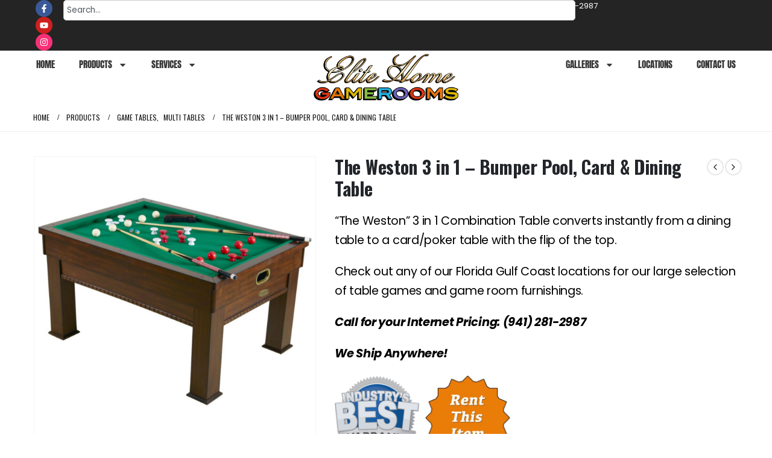

--- FILE ---
content_type: text/html; charset=UTF-8
request_url: https://elitehomegamerooms.com/product/the-weston-3-in-1-rectangular-slate-bumper-pool-card-dining-table/
body_size: 65890
content:
<!DOCTYPE html><html lang="en"><head>  <script async src="https://www.googletagmanager.com/gtag/js?id=UA-141580164-1"></script> <script>window.dataLayer = window.dataLayer || [];
  function gtag(){dataLayer.push(arguments);}
  gtag('js', new Date());

  gtag('config', 'UA-141580164-1');</script> <meta charset="UTF-8"> <!--[if IE]><meta http-equiv='X-UA-Compatible' content='IE=edge,chrome=1'><![endif]--><meta name="viewport" content="width=device-width, initial-scale=1.0, minimum-scale=1.0"><link rel="profile" href="http://gmpg.org/xfn/11" /><link rel="pingback" href="https://elitehomegamerooms.com/xmlrpc.php" /><link rel="shortcut icon" href="//elitehomegamerooms.com/wp-content/uploads/2018/10/faviconX.png" type="image/x-icon" /><link rel="apple-touch-icon" href="//elitehomegamerooms.com/wp-content/uploads/2018/10/faviconX.png" /><link rel="apple-touch-icon" sizes="120x120" href="//elitehomegamerooms.com/wp-content/uploads/2018/10/faviconX.png" /><link rel="apple-touch-icon" sizes="76x76" href="//elitehomegamerooms.com/wp-content/uploads/2018/10/faviconX.png" /><link rel="apple-touch-icon" sizes="152x152" href="//elitehomegamerooms.com/wp-content/uploads/2018/10/faviconX.png" /><meta name='robots' content='index, follow, max-image-preview:large, max-snippet:-1, max-video-preview:-1' /> <script>window._wca = window._wca || [];</script> <title>The Weston 3 in 1 - Bumper Pool, Card &amp; Dining Table - Elite Home Gamerooms</title><style id="rocket-critical-css">ul{box-sizing:border-box}:root{--wp--preset--font-size--normal:16px;--wp--preset--font-size--huge:42px}@CHARSET "UTF-8";.fa,.far,.fas{-moz-osx-font-smoothing:grayscale;-webkit-font-smoothing:antialiased;display:inline-block;font-style:normal;font-variant:normal;text-rendering:auto;line-height:1}.fa-bars:before{content:"\f0c9"}.fa-chevron-up:before{content:"\f077"}.fa-envelope:before{content:"\f0e0"}.fa-phone:before{content:"\f095"}@font-face{font-family:"Font Awesome 5 Free";font-style:normal;font-weight:400;font-display:block;src:url(https://cdnjs.cloudflare.com/ajax/libs/font-awesome/5.14.0/webfonts/fa-regular-400.eot);src:url(https://cdnjs.cloudflare.com/ajax/libs/font-awesome/5.14.0/webfonts/fa-regular-400.eot?#iefix) format("embedded-opentype"),url(https://cdnjs.cloudflare.com/ajax/libs/font-awesome/5.14.0/webfonts/fa-regular-400.woff2) format("woff2"),url(https://cdnjs.cloudflare.com/ajax/libs/font-awesome/5.14.0/webfonts/fa-regular-400.woff) format("woff"),url(https://cdnjs.cloudflare.com/ajax/libs/font-awesome/5.14.0/webfonts/fa-regular-400.ttf) format("truetype"),url(https://cdnjs.cloudflare.com/ajax/libs/font-awesome/5.14.0/webfonts/fa-regular-400.svg#fontawesome) format("svg")}.far{font-weight:400}@font-face{font-family:"Font Awesome 5 Free";font-style:normal;font-weight:900;font-display:block;src:url(https://cdnjs.cloudflare.com/ajax/libs/font-awesome/5.14.0/webfonts/fa-solid-900.eot);src:url(https://cdnjs.cloudflare.com/ajax/libs/font-awesome/5.14.0/webfonts/fa-solid-900.eot?#iefix) format("embedded-opentype"),url(https://cdnjs.cloudflare.com/ajax/libs/font-awesome/5.14.0/webfonts/fa-solid-900.woff2) format("woff2"),url(https://cdnjs.cloudflare.com/ajax/libs/font-awesome/5.14.0/webfonts/fa-solid-900.woff) format("woff"),url(https://cdnjs.cloudflare.com/ajax/libs/font-awesome/5.14.0/webfonts/fa-solid-900.ttf) format("truetype"),url(https://cdnjs.cloudflare.com/ajax/libs/font-awesome/5.14.0/webfonts/fa-solid-900.svg#fontawesome) format("svg")}.fa,.far,.fas{font-family:"Font Awesome 5 Free"}.fa,.fas{font-weight:900}.vc_row,.wpb_row{position:relative}.ult-content-box-container *{-webkit-box-sizing:border-box;-moz-box-sizing:border-box;box-sizing:border-box}.container{--porto-container-width:1200px}:root{--porto-grid-gutter-width:30px;--porto-color-dark:#1d2127;--porto-primary-color:#e4be79;--porto-primary-color-inverse:#ffffff;--porto-secondary-color:#e36159;--porto-secondary-color-inverse:#ffffff;--porto-tertiary-color:#2baab1;--porto-tertiary-color-inverse:#ffffff;--porto-quaternary-color:#383f48;--porto-quaternary-color-inverse:#ffffff;--porto-dark-color:#151515;--porto-dark-color-inverse:#ffffff;--porto-light-color:#ffffff;--porto-light-color-inverse:#777777;--porto-body-ff:"Open Sans";--porto-body-fw:400;--porto-body-fs:14px;--porto-body-lh:22px;--porto-body-ls:0;--porto-body-color:#777777;--porto-body-color-light-5:#848484;--porto-alt-ff:"Shadows Into Light";--porto-alt-fw:400;--porto-menu-text-transform:uppercase;--porto-add-to-cart-ff:"Oswald";--porto-column-spacing:15px;--porto-res-spacing:15px;--porto-fluid-spacing:30px;--porto-container-spacing:15px;--porto-primary-dark-5:#e0b464;--porto-primary-dark-10:#dcaa4f;--porto-primary-dark-15:#d8a03a;--porto-primary-dark-20:#ce942a;--porto-primary-light-5:#e9c98f;--porto-primary-light-7:#eacd97;--porto-primary-light-10:#edd3a4;--porto-primary-inverse-dark-10:#e6e6e6;--porto-secondary-dark-5:#e04d44;--porto-secondary-dark-10:#dc382e;--porto-secondary-dark-15:#cd2d23;--porto-secondary-dark-20:#b8281f;--porto-secondary-light-5:#e7766f;--porto-secondary-light-7:#e97f78;--porto-secondary-light-10:#eb8b85;--porto-secondary-inverse-dark-10:#e6e6e6;--porto-tertiary-dark-5:#27979d;--porto-tertiary-dark-10:#228388;--porto-tertiary-dark-15:#1d6f74;--porto-tertiary-dark-20:#185c5f;--porto-tertiary-light-5:#30bec6;--porto-tertiary-light-7:#33c6ce;--porto-tertiary-light-10:#3fc9d1;--porto-tertiary-inverse-dark-10:#e6e6e6;--porto-quaternary-dark-5:#2d333a;--porto-quaternary-dark-10:#22262c;--porto-quaternary-dark-15:#171a1d;--porto-quaternary-dark-20:#0c0d0f;--porto-quaternary-light-5:#444c57;--porto-quaternary-light-7:#48515d;--porto-quaternary-light-10:#4f5965;--porto-quaternary-inverse-dark-10:#e6e6e6;--porto-dark-dark-5:#090909;--porto-dark-dark-10:#000000;--porto-dark-dark-15:#000000;--porto-dark-dark-20:#000000;--porto-dark-light-5:#222222;--porto-dark-light-7:#272727;--porto-dark-light-10:#2f2f2f;--porto-dark-inverse-dark-10:#e6e6e6;--porto-light-dark-5:#f3f3f3;--porto-light-dark-10:#e6e6e6;--porto-light-dark-15:#d9d9d9;--porto-light-dark-20:#cccccc;--porto-light-light-5:#ffffff;--porto-light-light-7:#ffffff;--porto-light-light-10:#ffffff;--porto-light-inverse-dark-10:#5e5e5e;--porto-bgc:#fff;--porto-body-bg:#fff;--porto-color-price:#444;--porto-widget-bgc:#fbfbfb;--porto-title-bgc:#f5f5f5;--porto-widget-bc:#ddd;--porto-input-bc:rgba(0,0,0,0.08);--porto-slide-bgc:#e7e7e7;--porto-heading-color:#222529;--porto-heading-light-8:#353a40;--porto-normal-bg:#fff;--porto-gray-bg:#dfdfdf;--porto-gray-1:#f4f4f4;--porto-gray-2:#e7e7e7;--porto-gray-3:#f4f4f4;--porto-gray-4:#ccc;--porto-gray-5:#e7e7e7;--porto-gray-6:#999;--porto-gray-7:#f4f4f4;--porto-gray-8:#f1f1f1;--porto-light-1:#fff;--porto-light-2:#fff;--porto-normal-bc:rgba(0,0,0,.06);--porto-label-bg1:rgba(255,255,255,.9)}h1{--porto-h1-ff:"Open Sans";--porto-h1-fw:600;--porto-h1-fs:40px;--porto-h1-lh:45px;--porto-h1-ls:0;--porto-h1-color:#151515}h2{--porto-h2-ff:"Open Sans";--porto-h2-fw:600;--porto-h2-fs:28px;--porto-h2-lh:33px;--porto-h2-ls:0;--porto-h2-color:#151515}#header .searchform{--porto-searchform-border-color:#cccccc;--porto-searchform-text-color:#555555}#header{--porto-minicart-icon-color:#000000;--porto-header-link-color-regular:#999999;--porto-header-link-color-hover:#999999}li.menu-item,.sub-menu{--porto-mainmenu-popup-text-color-regular:#777777;--porto-mainmenu-popup-text-color-hover:#777777}li.menu-item{--porto-mainmenu-popup-text-hbg-color:#f4f4f4;--porto-submenu-item-bbw:0;--porto-submenu-item-lrp:15px}#header{--porto-header-top-link-fw:600}@media (max-width:575px){:root{--porto-mobile-fs-scale:0.9286;--porto-body-fs:13px;--porto-body-lh:20px;--porto-body-ls:0}h1{--porto-h1-fs:37.1429px;--porto-h1-lh:40.9091px}h2{--porto-h2-fs:26px;--porto-h2-lh:30px}}#header .logo{--porto-logo-mw:170px;--porto-sticky-logo-mw:175px}@media (min-width:992px) and (max-width:1229px){.container{--porto-container-width:960px}}@media (min-width:1230px){#header .logo{--porto-logo-mw:250px}}@media (max-width:991px){:root{--porto-res-spacing:30px}#header .logo{--porto-logo-mw:110px}}@media (max-width:767px){#header .logo{--porto-logo-mw:110px}}@media (max-width:575px){:root{--porto-res-spacing:20px;--porto-fluid-spacing:20px;--porto-container-spacing:5px}}.vc_row:after,.vc_row:before{content:" ";display:table}.vc_row:after{clear:both}.vc_column_container{width:100%}.vc_row{margin-left:-15px;margin-right:-15px}#content .wpb_text_column :last-child,.wpb_text_column :last-child{margin-bottom:0}.wpb_content_element{margin-bottom:35px}.wpb-content-wrapper{margin:0;padding:0;border:none;overflow:unset;display:block}.vc_column-inner::after,.vc_column-inner::before{content:" ";display:table}.vc_column-inner::after{clear:both}.vc_column_container{padding-left:0;padding-right:0}.vc_column_container>.vc_column-inner{box-sizing:border-box;padding-left:15px;padding-right:15px;width:100%}.col-lg-12,.col-md-5,.col-md-7,.col-md-12{width:100%;flex:0 0 auto}:root{--bs-blue:#0d6efd;--bs-indigo:#6610f2;--bs-purple:#6f42c1;--bs-pink:#d63384;--bs-red:#dc3545;--bs-orange:#fd7e14;--bs-yellow:#ffc107;--bs-green:#198754;--bs-teal:#20c997;--bs-cyan:#0dcaf0;--bs-white:#fff;--bs-gray:#6c757d;--bs-gray-dark:#343a40;--bs-primary:#e4be79;--bs-secondary:#e36159;--bs-success:#47a447;--bs-info:#5bc0de;--bs-warning:#ed9c28;--bs-danger:#d2322d;--bs-light:#f8f9fa;--bs-dark:#1d2127;--bs-font-sans-serif:system-ui, -apple-system, "Segoe UI", Roboto, "Helvetica Neue", Arial, "Noto Sans", "Liberation Sans", sans-serif, "Apple Color Emoji", "Segoe UI Emoji", "Segoe UI Symbol", "Noto Color Emoji";--bs-font-monospace:SFMono-Regular, Menlo, Monaco, Consolas, "Liberation Mono", "Courier New", monospace;--bs-gradient:linear-gradient(180deg, rgba(255, 255, 255, 0.15), rgba(255, 255, 255, 0))}*,*::before,*::after{box-sizing:border-box}@media (prefers-reduced-motion:no-preference){:root{scroll-behavior:smooth}}body{margin:0;font-family:Open Sans,sans-serif;font-size:0.875rem;font-weight:400;line-height:1.5714;color:#777;background-color:#fff;-webkit-text-size-adjust:100%}h1,h2{margin-top:0;margin-bottom:0.5rem;font-weight:500;line-height:1.2}h1{font-size:calc(1.34375rem + 1.125vw)}@media (min-width:1200px){h1{font-size:2.1875rem}}h2{font-size:calc(1.3rem + 0.6vw)}@media (min-width:1200px){h2{font-size:1.75rem}}p{margin-top:0;margin-bottom:1rem}ul{padding-left:2rem}ul{margin-top:0;margin-bottom:1rem}ul ul{margin-bottom:0}strong{font-weight:bolder}a{color:#e4be79;text-decoration:none}img{vertical-align:middle}button{border-radius:0}input,button{margin:0;font-family:inherit;font-size:inherit;line-height:inherit}button{text-transform:none}button,[type="button"],[type="submit"]{-webkit-appearance:button}::-moz-focus-inner{padding:0;border-style:none}::-webkit-datetime-edit-fields-wrapper,::-webkit-datetime-edit-text,::-webkit-datetime-edit-minute,::-webkit-datetime-edit-hour-field,::-webkit-datetime-edit-day-field,::-webkit-datetime-edit-month-field,::-webkit-datetime-edit-year-field{padding:0}::-webkit-inner-spin-button{height:auto}::-webkit-search-decoration{-webkit-appearance:none}::-webkit-color-swatch-wrapper{padding:0}::file-selector-button{font:inherit}::-webkit-file-upload-button{font:inherit;-webkit-appearance:button}.img-thumbnail{padding:0;background-color:#fff;border:0 solid transparent;border-radius:0;max-width:100%;height:auto}.container{width:100%;padding-right:var(--bs-gutter-x, 15px);padding-left:var(--bs-gutter-x, 15px);margin-right:auto;margin-left:auto}@media (min-width:576px){.container{max-width:540px;--porto-flick-carousel-width:540px}}@media (min-width:768px){.container{max-width:720px;--porto-flick-carousel-width:720px}}@media (min-width:992px){.container{max-width:960px;--porto-flick-carousel-width:960px}}@media (min-width:1230px){.container{max-width:1200px;--porto-flick-carousel-width:1200px}}.row{--bs-gutter-x:30px;--bs-gutter-y:0;display:flex;flex-wrap:wrap;margin-top:calc(var(--bs-gutter-y) * -1);margin-right:calc(var(--bs-gutter-x) / -2);margin-left:calc(var(--bs-gutter-x) / -2)}.row>*{flex-shrink:0;max-width:100%;padding-right:calc(var(--bs-gutter-x) / 2);padding-left:calc(var(--bs-gutter-x) / 2);margin-top:var(--bs-gutter-y)}@media (min-width:768px){.col-md-5{width:41.6666666667%}.col-md-7{width:58.3333333333%}.col-md-12{width:100%}}@media (min-width:992px){.col-lg-12{width:100%}}.btn{display:inline-block;font-weight:400;color:#777;text-align:center;vertical-align:middle;background-color:transparent;border:1px solid transparent;border-radius:0}.breadcrumb{display:flex;flex-wrap:wrap;padding:0 0;margin-bottom:1rem;list-style:none}.vc_column_container{position:relative}.clearfix::after{display:block;clear:both;content:""}.d-none{display:none!important}.container{padding-left:15px;padding-right:15px}.fa{font-family:var(--fa-style-family,"Font Awesome 6 Free");font-weight:var(--fa-style,900)}.fa,.far,.fas{-moz-osx-font-smoothing:grayscale;-webkit-font-smoothing:antialiased;display:var(--fa-display,inline-block);font-style:normal;font-variant:normal;line-height:1;text-rendering:auto}.far,.fas{font-family:"Font Awesome 6 Free"}.fa-bars:before{content:"\f0c9"}.fa-chevron-up:before{content:"\f077"}.fa-phone:before{content:"\f095"}.fa-envelope:before{content:"\f0e0"}:host,:root{--fa-style-family-brands:"Font Awesome 6 Brands";--fa-font-brands:normal 400 1em/1 "Font Awesome 6 Brands"}:host,:root{--fa-style-family-classic:"Font Awesome 6 Free";--fa-font-regular:normal 400 1em/1 "Font Awesome 6 Free"}@font-face{font-family:"Font Awesome 6 Free";font-style:normal;font-weight:400;font-display:block;src:url(https://elitehomegamerooms.com/wp-content/themes/porto/fonts/fontawesome/fa-regular-400.woff2) format("woff2"),url(https://elitehomegamerooms.com/wp-content/themes/porto/fonts/fontawesome/fa-regular-400.ttf) format("truetype")}.far{font-weight:400}:host,:root{--fa-style-family-classic:"Font Awesome 6 Free";--fa-font-solid:normal 900 1em/1 "Font Awesome 6 Free"}@font-face{font-family:"Font Awesome 6 Free";font-style:normal;font-weight:900;font-display:block;src:url(https://elitehomegamerooms.com/wp-content/themes/porto/fonts/fontawesome/fa-solid-900.woff2) format("woff2"),url(https://elitehomegamerooms.com/wp-content/themes/porto/fonts/fontawesome/fa-solid-900.ttf) format("truetype")}.fas{font-weight:900}.owl-carousel{display:none;width:100%;position:relative;z-index:1}.owl-carousel .owl-stage{position:relative;-ms-touch-action:pan-Y;touch-action:manipulation;-moz-backface-visibility:hidden}.owl-carousel .owl-stage:after{content:".";display:block;clear:both;visibility:hidden;line-height:0;height:0}.owl-carousel .owl-stage-outer{position:relative;overflow:hidden;-webkit-transform:translate3d(0px,0px,0px)}.owl-carousel .owl-item{-webkit-backface-visibility:hidden;-moz-backface-visibility:hidden;-ms-backface-visibility:hidden;-webkit-transform:translate3d(0,0,0);-ms-transform:translate3d(0,0,0)}.owl-carousel .owl-item{position:relative;min-height:1px;float:left;-webkit-backface-visibility:hidden;-webkit-touch-callout:none}.owl-carousel .owl-item img{display:block;width:100%}.owl-carousel .owl-dots.disabled,.owl-carousel .owl-nav.disabled{display:none}.owl-carousel .owl-nav .owl-next,.owl-carousel .owl-nav .owl-prev{background:none;color:inherit;border:none;padding:0;font:inherit}.owl-carousel.owl-loaded{display:block}.owl-carousel.owl-drag .owl-item{touch-action:pan-y}.owl-carousel .owl-nav{margin-top:10px;text-align:center}.owl-carousel .owl-nav [class*=owl-]{color:#FFF;font-size:14px;margin:5px;padding:4px 7px;background:#D6D6D6;display:inline-block}.owl-carousel .owl-nav.disabled+.owl-dots{margin-top:10px}.owl-carousel .owl-dots{text-align:center}@font-face{font-family:"Simple-Line-Icons";font-weight:normal;font-display:swap;src:url(https://elitehomegamerooms.com/wp-content/themes/porto/fonts/Simple-Line-Icons/Simple-Line-Icons.eot);src:url(https://elitehomegamerooms.com/wp-content/themes/porto/fonts/Simple-Line-Icons/Simple-Line-Icons.eot?#iefix) format("embedded-opentype"),url(https://elitehomegamerooms.com/wp-content/themes/porto/fonts/Simple-Line-Icons/Simple-Line-Icons.ttf) format("truetype"),url(https://elitehomegamerooms.com/wp-content/themes/porto/fonts/Simple-Line-Icons/Simple-Line-Icons.woff) format("woff"),url(https://elitehomegamerooms.com/wp-content/themes/porto/fonts/Simple-Line-Icons/Simple-Line-Icons.svg#Simple-Line-Icons) format("svg");font-style:normal}button::-moz-focus-inner{padding:0;border:0}@font-face{font-family:"porto";src:url(https://elitehomegamerooms.com/wp-content/themes/porto/fonts/porto-font/porto.eot);src:url(https://elitehomegamerooms.com/wp-content/themes/porto/fonts/porto-font/porto.eot?#iefix) format("embedded-opentype"),url(https://elitehomegamerooms.com/wp-content/themes/porto/fonts/porto-font/porto.woff2) format("woff2"),url(https://elitehomegamerooms.com/wp-content/themes/porto/fonts/porto-font/porto.woff) format("woff"),url(https://elitehomegamerooms.com/wp-content/themes/porto/fonts/porto-font/porto.ttf) format("truetype"),url(https://elitehomegamerooms.com/wp-content/themes/porto/fonts/porto-font/porto.svg#porto) format("svg");font-weight:normal;font-style:normal;font-display:swap}[class^=porto-icon-]:before{font-family:"porto";font-style:normal;font-weight:normal;speak:none;display:inline-block;text-decoration:inherit;width:1em;margin-right:0.1em;text-align:center;font-variant:normal;text-transform:none;line-height:1em;margin-left:0.1em;-webkit-font-smoothing:antialiased;-moz-osx-font-smoothing:grayscale}.porto-icon-plus:before{content:"\e873"}.porto-icon-magnifier:before{content:"\e884"}.porto-icon-user-2:before{content:"\e91a"}@media (prefers-reduced-motion:no-preference){:root{scroll-behavior:auto}}html{direction:ltr;overflow-x:hidden;box-shadow:none!important;font-size:calc(16px * var(--porto-mobile-fs-scale, 1))}body{font:var(--porto-body-fst,normal) var(--porto-body-fw,400) var(--porto-body-fs,14px)/var(--porto-body-lh,24px) var(--porto-body-ff),sans-serif;letter-spacing:var(--porto-body-ls,0);color:var(--porto-body-color)}.hide{display:none!important}.row:after,.row:before{content:none}input{max-width:100%}h1{font:var(--porto-h1-fst,normal) var(--porto-h1-fw,700) var(--porto-h1-fs,2.6em)/var(--porto-h1-lh,44px) var(--porto-h1-ff,var(--porto-body-ff)),sans-serif;color:var(--porto-h1-color,var(--porto-heading-color));letter-spacing:var(--porto-h1-ls,-0.05em);margin-bottom:32px}h2{font:var(--porto-h2-fst,normal) var(--porto-h2-fw,700) var(--porto-h2-fs,2.2em)/var(--porto-h2-lh,40px) var(--porto-h2-ff,var(--porto-body-ff)),sans-serif;color:var(--porto-h2-color,var(--porto-heading-color));letter-spacing:var(--porto-h2-ls,-0.05em);margin-bottom:32px}@media (max-width:575px){h2{line-height:40px}}.page-title{margin-top:0}p{margin:0 0 1.25rem}strong{font-weight:700}input::-webkit-inner-spin-button,input::-webkit-outer-spin-button{-webkit-appearance:none}input[type=text]{-webkit-appearance:none}input[type=text]{border:1px solid;outline:none;box-shadow:none;text-align:left;line-height:1.42857;padding:8px 12px;font-size:0.85rem;vertical-align:middle;height:auto}[type=submit]{border:1px solid var(--porto-primary-color);color:#fff;padding:8px 10px;line-height:1.42857}img{max-width:100%;height:auto;-webkit-user-drag:none;-moz-user-drag:none}.img-thumbnail{position:relative}.img-thumbnail .inner{display:block;overflow:hidden;position:relative;backface-visibility:hidden;-webkit-transform:translate3d(0,0,0);transform:translate3d(0,0,0)}.btn{margin:0}.btn{padding:0.533rem 0.933rem;font-size:0.8rem;line-height:1.42857}button{border:1px solid #ccc}.button{display:inline-block;text-align:center;font-weight:400;vertical-align:middle;touch-action:manipulation;padding:8px 12px;white-space:nowrap;line-height:1.5}.button,[type=submit]{background-color:var(--porto-primary-color);border-color:var(--porto-primary-color);color:var(--porto-primary-color-inverse)}.btn i{display:inline-block;line-height:1}li{line-height:var(--porto-body-lh)}.has-ccols{flex-wrap:wrap}.has-ccols>*{max-width:100%;flex:0 0 auto;width:var(--porto-cw,100%)}.ccols-1{--porto-cw:100%}.ccols-4{--porto-cw:25%}.has-ccols.owl-loaded>div{flex:none;width:auto;max-width:none}.has-ccols.owl-loaded>.owl-nav{width:100%}.owl-carousel{margin-bottom:20px}.owl-carousel .owl-nav button{outline:none}.owl-carousel .img-thumbnail{max-width:100%}.owl-carousel .img-thumbnail img{width:100%}.owl-carousel .owl-nav{top:50%;position:absolute;margin-top:0;width:100%;flex:none}.owl-carousel .owl-nav .owl-next,.owl-carousel .owl-nav .owl-prev{position:absolute;width:30px;height:30px;text-align:center;line-height:22px;margin:0;transform:translateY(-50%);background-color:var(--porto-primary-color);border-color:var(--porto-primary-color);color:var(--porto-primary-color-inverse)}.owl-carousel .owl-nav .owl-prev{left:0}.owl-carousel .owl-nav .owl-prev:before{font-family:"Porto";content:"\e819"}.owl-carousel .owl-nav .owl-next{right:0}.owl-carousel .owl-nav .owl-next:before{font-family:"Porto";content:"\e81a"}.owl-carousel .owl-dots{margin-top:1em}.owl-carousel.show-nav-hover .owl-prev{transform:translate(-10px,-50%)}.owl-carousel.show-nav-hover .owl-next{transform:translate(10px,-50%)}@media (max-width:991px){.owl-carousel.show-nav-hover .owl-prev{left:0;transform:translate(10px,-50%)}.owl-carousel.show-nav-hover .owl-next{right:0;transform:translate(-10px,-50%)}}.owl-carousel.show-nav-hover .owl-next,.owl-carousel.show-nav-hover .owl-prev{opacity:0}body a{outline:none!important}.featured-box{position:relative;min-height:100px;background:var(--porto-light-1);border:1px solid var(--porto-gray-2);box-shadow:0 2px 4px 0px rgba(0,0,0,0.05);margin:20px auto;text-align:center;z-index:1}.featured-box .box-content{padding:30px var(--porto-grid-gutter-width) 10px var(--porto-grid-gutter-width);border-top:4px solid var(--porto-gray-bg,#dfdfdf);position:relative;top:-1px}@media (max-width:767px){.featured-box .box-content{padding:25px var(--porto-column-spacing) 5px var(--porto-column-spacing)}}.share-links{vertical-align:middle}.share-links a{font-size:0.8rem;color:#fff;text-indent:-9999em;text-align:center;width:2.2857em;height:2.2857em;display:inline-block;margin:0.2857em 0.5714em 0.2857em 0;position:relative;vertical-align:middle;-webkit-transform:translate3d(0,0,0);transform:translate3d(0,0,0)}.share-links a:before{font-family:var(--fa-style-family-brands,"Font Awesome 6 Brands");text-indent:0;position:absolute;left:0;right:0;top:0;bottom:0;line-height:23px;height:22px;margin:auto;z-index:2}.share-links .share-twitter{background:#1aa9e1}.share-links .share-twitter:before{content:"\e61b"}.share-links .share-facebook{background:#3b5a9a}.share-links .share-facebook:before{content:"\f39e"}.share-links .share-linkedin{background:#0073b2}.share-links .share-linkedin:before{content:"\f0e1"}.share-links .share-youtube{background:#c3191e}.share-links .share-youtube:before{content:"\f167"}.share-links .share-instagram{background:#7c4a3a}.share-links .share-instagram:before{content:"\f16d"}.share-links .share-email{background:#dd4b39}.share-links .share-email:before{content:"\f0e0";font-weight:400}.share-links .share-whatsapp{background:#3c8a38}.share-links .share-whatsapp:before{content:"\f232"}html #topcontrol{background:rgba(64,64,64,0.75);color:#FFF;width:49px;height:48px;right:10px;text-align:center;z-index:1040}html #topcontrol i{position:absolute;height:24px;line-height:24px;top:0;bottom:0;left:0;right:0;margin:auto}@media (max-width:767px){html #topcontrol{display:none}}.accordion-menu .arrow,.mega-menu .narrow li.menu-item-has-children>a:before,.page-top ul.breadcrumb>li .delimiter,.share-links .share-email:before,.star-rating{font-family:var(--fa-style-family-classic,"Font Awesome 6 Free");font-weight:900;-webkit-font-smoothing:antialiased;-moz-osx-font-smoothing:grayscale}.star-rating{display:block;float:none;position:relative;font-size:11px;height:1em;line-height:1em;overflow:hidden;position:relative;width:6em;letter-spacing:0.1em;text-align:left;white-space:nowrap}.star-rating:before{content:"\f005" "\f005" "\f005" "\f005" "\f005";float:left;left:0;position:absolute;top:0}.star-rating span{float:left;left:0;overflow:hidden;padding-top:1.5em;position:absolute;top:0}.star-rating span:before{color:#6a6a6d;content:"\f005" "\f005" "\f005" "\f005" "\f005";left:0;position:absolute;top:0}.entry-title{margin-top:0}.vc_row.wpb_row{margin-bottom:0}@media (max-width:991px){.container{padding-left:var(--porto-fluid-spacing);padding-right:var(--porto-fluid-spacing)}}@keyframes menuFadeInLeft{0%{opacity:0;transform:translateX(-30px)}to{opacity:1;transform:translateX(0)}}@keyframes menuFadeInLeft{0%{opacity:0;transform:translateX(-30px)}to{opacity:1;transform:translateX(0)}}.mega-menu{margin:0;padding:0;list-style:none}.mega-menu li.menu-item{display:block;position:relative;margin:0}.mega-menu li.menu-item>a{display:block;text-align:left;position:relative;margin-top:0;margin-bottom:0}.mega-menu ul.sub-menu{padding-left:0;list-style:none}.porto-narrow-sub-menu li.menu-item-has-children>a:before{content:"\f054";float:right;margin-right:-1px;font-size:0.5rem;opacity:0.7}.mega-menu{display:flex;flex-wrap:wrap}.mega-menu>li.menu-item>a{display:inline-block;font-size:0.8571em;font-weight:700;line-height:20px;padding:9px 12px 8px;text-transform:var(--porto-menu-text-transform)}.mega-menu .popup{position:absolute;text-align:left;top:100%;margin:0;z-index:111;min-width:100%;line-height:20px;will-change:transform,top;font-size:0.9em}.porto-narrow-sub-menu .menu-item{line-height:inherit}.porto-narrow-sub-menu ul.sub-menu{position:relative}.porto-narrow-sub-menu,.porto-narrow-sub-menu ul.sub-menu{min-width:200px;padding:5px 0;box-shadow:0 5px 8px rgba(0,0,0,0.15);border-top:0 solid var(--porto-primary-color);background:var(--porto-primary-color);z-index:10}.porto-narrow-sub-menu ul.sub-menu{position:absolute;left:100%;display:none;opacity:0;top:-5px}.porto-narrow-sub-menu li.menu-item>a{color:#fff;padding:8px var(--porto-submenu-item-lrp,18px);border-bottom:var(--porto-submenu-item-bbw,1px) solid rgba(255,255,255,0.2);white-space:nowrap}.porto-narrow-sub-menu li.menu-item:last-child>a{border-bottom-width:0}.mega-menu .popup{top:-3000px}.mega-menu .popup li.menu-item>a{-webkit-transform:translate3d(0,-5px,0);transform:translate3d(0,-5px,0)}.mega-menu>li.menu-item .popup{-webkit-transform:translate3d(0,-5px,0);transform:translate3d(0,-5px,0)}.mega-menu .narrow ul.sub-menu ul.sub-menu{animation:menuFadeInLeft 0.2s ease-out}.mega-menu.show-arrow>li.has-sub>a:after{display:inline-block;content:"\e81c";font-family:"porto";font-weight:400;font-size:1em;margin:0 0 0 5px;line-height:1}.accordion-menu{margin:0;padding:0;list-style:none;font-size:0.9em}.accordion-menu ul.sub-menu>li,.accordion-menu>li{position:relative}.accordion-menu li.menu-item{margin:0}.accordion-menu li.menu-item>a{position:relative;display:block;outline:medium none;text-decoration:none;text-align:left;margin:1px 0 0;padding:5px 6px;line-height:25px;font-weight:700;font-family:inherit;font-size:inherit}.accordion-menu li.menu-item.has-sub>a{padding-right:33px}.accordion-menu ul.sub-menu{display:none;list-style:none;margin:0;padding:0 0 0 10px}.accordion-menu .arrow{position:absolute;right:5px;display:block;width:30px;text-align:center;vertical-align:top;z-index:10}.accordion-menu .arrow:before{content:"\f067"}#header .my-account,#header .searchform-popup .search-toggle{color:var(--porto-header-link-color-regular,#999)}#header .header-main .container,#header .header-top .container{position:relative;display:table}#header .header-main .container>div,#header .header-top .container>div{display:table-cell;position:relative;vertical-align:middle}#header .header-center,#header .header-left{text-align:left}#header .header-right{text-align:right}#header.header-loaded .header-main{-webkit-backface-visibility:hidden}#header .header-main{position:relative}#header .header-main .container{min-height:68px}@media (max-width:575px){#header .header-main .container{min-height:43px}}#header .header-main .header-left{padding:27px 0}@media (max-width:991px){#header .header-main .header-left{padding:20px 0}}#header .header-main .header-center{padding:20px 15px;text-align:center}@media (max-width:991px){#header .header-main .header-center{padding:20px 0;text-align:left}}#header .header-main .header-right{padding:20px 0}#header .header-top{position:relative;z-index:1001;font-size:0.7857em}#header .logo{margin:0;padding:0;min-width:80px;line-height:0;max-width:var(--porto-logo-mw)}#header .logo a{display:inline-block;max-width:100%}#header .logo img{display:none;color:transparent;max-width:100%;transform-origin:left center}#header .logo .standard-logo{display:inline-block}@media not all,only screen and (min-resolution:1.5dppx),only screen and (min-resolution:144dpi){#header .logo .standard-logo{display:none}#header .logo .retina-logo{display:inline-block}}#header .searchform{display:inline-block;border:1px solid var(--porto-searchform-border-color,#ccc);line-height:38px;font-size:0.8125rem;padding:0;vertical-align:middle}@media (max-width:991px){#header .searchform{border-width:5px;display:none;position:absolute;right:-25px;top:100%;margin-top:8px;z-index:1003;box-shadow:0 5px 8px rgba(0,0,0,0.15)}}@media (max-width:375px){#header .searchform{right:-80px}}#header .searchform .searchform-fields{display:flex}#header .searchform .button-wrap,#header .searchform .text{display:block;text-align:left}#header .searchform .button-wrap{margin:0}#header .searchform button,#header .searchform input{background:none;border-radius:0;border:none;outline:none;box-shadow:none;margin-bottom:0;display:block;color:var(--porto-searchform-text-color,var(--porto-body-color))}#header .searchform input:-ms-input-placeholder{opacity:0.7}#header .searchform input::-ms-input-placeholder{opacity:0.7}#header .searchform button,#header .searchform input{height:40px}#header .searchform input{padding:0 15px 0 15px;width:398px;font-size:inherit}@media (max-width:767px){#header .searchform input{width:280px}}@media (max-width:575px){#header .searchform input{width:234px}}@media (max-width:374px){#header .searchform input{width:200px}}@media (max-width:320px){#header .searchform input{width:190px}}#header .searchform input{border-right:1px solid var(--porto-searchform-border-color,#ccc)}#header .searchform-popup{display:inline-block;position:relative}#header .searchform-popup .search-toggle{display:none;text-align:center;position:relative;font-size:26px;vertical-align:middle}#header .searchform-popup .search-toggle:after{content:"";position:absolute;z-index:1000;display:none;left:50%;top:100%;margin-left:-11px;margin-top:-13px;width:22px;height:22px;border:11px solid transparent;border-bottom-color:inherit}@media (max-width:991px){#header .searchform-popup .search-toggle{display:inline-block}}@media (max-width:575px){#header .searchform-popup .searchform{border-width:3px;margin-top:6px}}@media (max-width:991px){#header .header-left .searchform{left:-10px;right:auto}}#header .search-toggle .search-text{display:none;text-transform:uppercase;margin-left:5px}#header .header-contact{margin-top:5px;margin-bottom:5px;display:inline-flex;align-items:center;white-space:nowrap;font-size:0.9em;vertical-align:middle}#header .header-contact i{display:inline-block}#header .header-top .header-contact{margin-top:0;margin-bottom:0}#header .header-top .header-contact{font-size:1em;letter-spacing:-0.5px}.header-top{display:flex;align-items:center}#header .share-links{display:inline-block;vertical-align:middle;font-weight:400}#header .share-links>a{box-shadow:0 1px 1px 0 rgba(0,0,0,0.2)}#header .header-top .share-links>a{box-shadow:none}#header .main-menu{text-align:left;background:none}@media (max-width:991px){#header .main-menu{display:none}}#header .main-menu>li.menu-item{margin:0 1px 0 0}#header .main-menu>li.menu-item:last-child{margin-right:0}#header .mobile-toggle{padding:7px 13px;text-align:center;display:none;font-size:13px;vertical-align:middle;margin:8px 0 8px 1em;line-height:20px;border-radius:0.25rem}#header .mobile-toggle:first-child{margin-left:0}@media (max-width:991px){#header .mobile-toggle{display:inline-block}}#header .header-main .header-row,#header .header-top .header-row{display:flex}#header .header-main .header-row>div,#header .header-top .header-row>div{display:flex}.header-row{flex-flow:row nowrap;align-items:center;justify-content:space-between;width:100%}.header-row>div{align-items:center;max-height:100%;max-width:100%}.header-row .header-center,.header-row .header-left,.header-row .header-right{display:flex;flex-wrap:wrap}.header-row .header-left{margin-right:auto;justify-content:flex-start}.header-row .header-center{margin:0 auto;padding-left:15px;padding-right:15px;justify-content:center}.header-row .header-right{margin-left:auto;justify-content:flex-end}.header-col>:not(.header-col-wide){margin-left:0.875rem}.header-col>:not(.header-col-wide):first-child{margin-left:0}.header-has-center .header-row>div:not(.header-center){flex:1}@media (min-width:992px){.visible-for-sm{display:none!important}}@media (max-width:991px){.header-has-center-sm .header-row>div:not(.header-center){flex:1}.hidden-for-sm{display:none!important}}.searchform{position:relative}.searchform .live-search-list{font-size:14px;position:absolute;top:100%;right:0;width:100%;min-width:200px;z-index:112;max-height:0}#header .searchform .button-wrap .btn{display:flex;align-items:center;justify-content:center}.searchform .btn i{padding:0 0.4rem}#side-nav-panel{position:fixed;height:100%;width:290px;top:0;bottom:0;font-size:14px;left:0;overflow-x:hidden;overflow-y:auto;z-index:9001;background-color:#1d1e20;color:#fff;-webkit-overflow-scrolling:touch;transform:translateX(-290px)}#side-nav-panel .accordion-menu>li.menu-item>a{text-transform:capitalize;letter-spacing:-0.03em}#side-nav-panel .accordion-menu>li.menu-item a{font-weight:500;padding:14px 43px 14px 16px}#side-nav-panel .accordion-menu li.menu-item.has-sub>a{padding-right:43px}#side-nav-panel .accordion-menu .arrow{font-family:"porto";font-size:15px;height:53px;line-height:53px;top:0}#side-nav-panel .accordion-menu .arrow:before{content:"\e81c"}#side-nav-panel .accordion-menu li:not(:last-child){border-bottom:1px solid #242527}#side-nav-panel .accordion-menu{font-size:1em}#side-nav-panel .accordion-menu .arrow{right:0;width:43px}#side-nav-panel .mobile-menu{font-size:1em}#side-nav-panel>.menu-wrap{padding-top:20px}#side-nav-panel .share-links{font-size:1em;margin:15px 0;padding:0 5px;text-align:center}.page-top{background-color:#171717;padding:12px 0;position:relative;text-align:left}.page-top .breadcrumbs-wrap{font-size:0.75rem;position:relative}.page-top ul.breadcrumb{border-radius:0;background:none;margin:0;padding:0}.page-top ul.breadcrumb>li{text-shadow:none;text-transform:uppercase;line-height:inherit}.page-top ul.breadcrumb>li a{display:inline-block;border-color:transparent;background:transparent}.page-top ul.breadcrumb>li+li:before{display:none}.page-top ul.breadcrumb li span{margin-left:5px}.page-top ul.breadcrumb li span:first-child{margin-left:0}.page-top .page-title{display:inline-block;font:400 2.2em/1.2 var(--porto-h1-ff),var(--porto-body-ff),sans-serif;margin:0;position:relative;letter-spacing:-0.05em;text-transform:none;z-index:2}@media (max-width:767px){.page-top .page-title{font-size:2em}}.page-top ul.breadcrumb>li .delimiter{display:block;float:right;margin:0 4px;width:20px;text-align:center;font-style:normal;font-size:12px}.page-top ul.breadcrumb>li .delimiter:before{content:"/ ";position:relative;right:-2px}.sidebar-overlay{display:none}.container:after,.container:before{content:none}.container .container{width:100%;padding-left:0;padding-right:0}.page-wrapper{position:relative;left:0}@media (max-width:767px){.page-wrapper{overflow:hidden}}@media (max-width:991px){.container{max-width:none}}.header-wrapper{position:relative}#main{position:relative;margin-left:auto;margin-right:auto;background:var(--porto-body-bg)}.main-content{padding-top:35px;padding-bottom:40px}.clearfix{overflow:visible}.vc_column_container>.vc_column-inner{padding:0}.vc_row .vc_column_container>.wpb_wrapper.vc_column-inner{padding-top:0}.resp-tab-content{box-shadow:0 1px 5px 0 rgba(0,0,0,0.04);border-top:0;padding:15px}@media (max-width:767px){.resp-tab-content{border-radius:0!important;border-top:none;box-shadow:none}.resp-tab-content{border-color:var(--porto-gray-2)}}.resp-tabs-list{margin:0;border-bottom:1px solid var(--porto-gray-2)}.resp-tabs-list li{display:inline-block;float:none;font-size:1em;font-weight:normal;color:var(--porto-primary-color);margin-right:1px;padding:10px 15px}.resp-tabs-list li:last-child{margin-right:0}.resp-tabs-list li{background:var(--porto-gray-1);border:1px solid var(--porto-gray-5);border-top-width:3px;border-bottom:none}.resp-tabs-list li.resp-tab-active{background:var(--porto-light-1);border-left:1px solid var(--porto-gray-2);border-right:1px solid var(--porto-gray-2);border-top:3px solid var(--porto-primary-color);padding:10px 15px 11px!important}h2.resp-accordion{padding:15px!important;line-height:1.4;font-size:1em;font-weight:400;background:var(--porto-gray-1)!important;border-color:var(--porto-gray-2)}h2.resp-accordion:first-child{border-top-color:var(--porto-gray-2)!important}h2.resp-tab-active{background:var(--porto-gray-1)!important;border-bottom:1px solid var(--porto-gray-5)!important}.resp-arrow{display:none}.tab-content{padding:15px}.tab-content h2{font-size:1.4286em;line-height:1.4;font-weight:400;margin-bottom:1.0714em}.tab-content *:last-child{margin-bottom:0}.tab-content{background:var(--porto-light-1);border:1px solid var(--porto-gray-2);box-shadow:0 1px 5px 0 rgba(0,0,0,0.04);border-top-width:0;padding:15px}ul.resp-tabs-list{margin:0;padding:0}.resp-tabs-list li{font-weight:600;font-size:13px;display:inline-block;padding:13px 15px;margin:0;list-style:none;float:left}.resp-tabs-container{padding:0;clear:left}h2.resp-accordion{padding:5px;display:none;margin:0}.resp-tab-content{display:none;padding:15px}.resp-tab-active{border:1px solid #e7e7e7;border-bottom:none;margin-bottom:-1px!important;padding:12px 14px 14px 14px!important}.resp-tab-active{border-bottom:none;background-color:#fff}.resp-tab-content{border:1px solid var(--porto-gray-2)}h2.resp-accordion{font-size:13px;border:1px solid #e7e7e7;border-top:0 solid #e7e7e7;margin:0;padding:10px 15px}h2.resp-tab-active{border-bottom:0 solid #e7e7e7!important;margin-bottom:0!important;padding:10px 15px!important}.resp-arrow{width:0;height:0;float:right;margin-top:3px;border-left:6px solid transparent;border-right:6px solid transparent;border-top:12px solid #e7e7e7}h2.resp-tab-active span.resp-arrow{border:none;border-left:6px solid transparent;border-right:6px solid transparent;border-bottom:12px solid #9B9797}h2.resp-tab-active{background:#DBDBDB!important}.resp-tab-content-active{display:block}h2.resp-accordion:first-child{border-top:1px solid #e7e7e7!important}@media only screen and (max-width:767px){ul.resp-tabs-list{display:none}h2.resp-accordion{display:block}}body.woocommerce-page .main-content .featured-box{margin-top:0;margin-bottom:30px}#header .header-top{font-weight:600}#header .main-menu .popup{left:-15px}.price{line-height:1;font-weight:600;font-size:2.5714em}.price{color:var(--porto-color-price)}.product-image{display:block;position:relative;border:none;width:100%;padding:0}.product-image .inner{display:block;overflow:hidden;position:relative}.product-image img{display:inline-block;width:100%;height:auto;transform:translateZ(0)}.product-image .viewcart{font-size:1.25rem;color:var(--porto-primary-color);border-radius:50%;position:absolute;top:0;bottom:0;left:0;right:0;margin:auto;z-index:3;text-align:center;width:2.2em;height:2.2em;line-height:2.1em;display:none;opacity:0}.product-image .viewcart:before{font-family:"Simple-Line-Icons";content:"\e04e"}.product-image,.product-image .viewcart{background:var(--porto-normal-bg)}.add-links .add_to_cart_read_more,.add-links-wrap .quickview{position:relative;display:inline-block;font-size:inherit;text-align:center;vertical-align:top;background-color:var(--porto-shop-add-links-bg-color);border:1px solid var(--porto-shop-add-links-border-color,transparent);color:var(--porto-shop-add-links-color,#212529)}.add-links-wrap .quickview:before{display:inline-block}.add-links .add_to_cart_read_more{padding:0 0.625rem;font-size:0.75rem;font-weight:600;text-transform:uppercase;z-index:1;white-space:nowrap}.add-links .add_to_cart_read_more:before{content:"\f061";font-family:var(--fa-style-family-classic,"Font Awesome 6 Free");font-weight:900;margin-right:5px;position:relative;float:left}.add-links .add_to_cart_read_more,.add-links .quickview{height:36px;line-height:34px;min-width:36px}.add-links .quickview{width:36px;text-indent:-9999px;text-transform:uppercase;font-size:13px}.add-links .quickview:before{content:"\f35d";position:absolute;left:0;right:0;top:0;text-indent:0;font-family:var(--fa-style-family-classic,"Font Awesome 6 Free");font-size:1.1em;font-weight:900}.product_title{font-size:2em;font-weight:600;margin-bottom:0.5em;color:var(--porto-color-price)}.product_title.show-product-nav{width:calc(100% - 52px)}.product-nav{position:absolute;top:0;margin-top:calc(1.125rem - 14px);right:10px;z-index:1}.product-nav:after{content:" ";display:table;clear:both}.product-nav .product-next,.product-nav .product-prev{float:left;margin-left:0.125rem}.product-nav a{display:block;color:var(--porto-heading-color)}.product-nav .product-link{font-size:16px;width:28px;height:28px;line-height:23px;border:2px solid var(--porto-gray-2);border-radius:14px;display:inline-block;text-align:center;font-family:"porto"}.product-nav .product-link.disabled{opacity:0.5}.product-nav .product-prev .product-link:before{content:"\e819"}.product-nav .product-prev .product-popup:before{right:36px}.product-nav .product-next .product-link:before{content:"\e81a"}.product-nav .featured-box{display:block;margin:0;text-align:left;border-width:0;box-shadow:0 5px 8px rgba(0,0,0,0.15)}.product-nav .featured-box .box-content{display:block;padding:10px}.product-nav .featured-box .box-content:after{content:" ";display:table;clear:both}.product-nav .product-popup{display:none;position:absolute;top:32px;right:0;font-size:0.9286em;z-index:999}.product-nav .product-popup:before{border-bottom:7px solid var(--porto-heading-color);border-left:7px solid transparent!important;border-right:7px solid transparent!important;content:"";position:absolute;top:-5px}.product-nav .product-popup .box-content{border-top:3px solid var(--porto-heading-color)}.product-nav .product-popup .product-image{padding:0;width:90px}.product-nav .product-popup .product-image img{width:100%;height:auto}.product-nav .product-popup .product-details .product-title{display:block;padding-top:5px;line-height:1.4em;font-size:12px;font-weight:600;text-align:center;color:var(--porto-color-price)}.product-summary-wrap .summary,.product-summary-wrap .summary-before{margin-bottom:2rem}.product-summary-wrap .description{margin-bottom:1em}.product-summary-wrap .description p:last-child{margin-bottom:0}@media (max-width:767px){.product-summary-wrap .summary{margin-right:0}}.product-summary-wrap .single_add_to_cart_button{margin:0 0.625rem 0.3125rem 0}.product-summary-wrap .single_add_to_cart_button:before{display:inline-block;content:"\e8ba";font-family:"Porto";margin-right:0.5rem;font-size:1.2857em;line-height:1}@media (max-width:991px){.product-summary-wrap .single_add_to_cart_button{padding:0 1.4286em}}@media (max-width:575px){.product-summary-wrap .single_add_to_cart_button{padding:0 0.7143em}}.product-summary-wrap .product_meta{margin:1.2143em 0}.product-summary-wrap .product_meta span a{display:inline-block;font-weight:400;color:#777}.product-summary-wrap .share-links{margin:2.2143em 0 0}.product-summary-wrap .share-links{margin-bottom:1.0714em}.product-summary-wrap .price{color:var(--porto-heading-color)}.product_meta .posted_in{display:block;margin-bottom:0.25rem}#product-tab .tab-content h2{margin-bottom:0.7em}#product-tab .tab-content>h2:first-child{display:none}.summary-before{position:relative}@media (max-width:991px){.summary-before{margin-left:auto;margin-right:auto}}.summary-before .labels{position:absolute;line-height:1;color:#fff;font-weight:700;text-transform:uppercase;margin:0;z-index:7;top:0.8em;left:0.8em;margin-left:var(--porto-column-spacing)}.product-images{position:relative;margin-bottom:8px}.product-images .zoom{border-radius:100%;bottom:4px;background-color:var(--porto-primary-color);color:#FFF;display:block;height:30px;padding:0;position:absolute;right:4px;text-align:center;width:30px;opacity:0;z-index:1000}.product-images .zoom i{font-size:14px;line-height:28px}.product-images .product-image-slider.owl-carousel{margin-bottom:0}.product-images .product-image-slider.owl-carousel .img-thumbnail{display:block}.product-image-slider.owl-carousel{margin-bottom:10px}.product-image-slider.owl-carousel .img-thumbnail{padding:0}.product-image-slider.owl-carousel .owl-nav [class*=owl-]{background:none!important;font-size:22px;color:#222529}.product-image-slider.owl-carousel .owl-nav .owl-prev{left:0}.product-image-slider.owl-carousel .owl-nav .owl-next{right:0}.product-image-slider .owl-item{line-height:1}.product-image-slider .owl-item .img-thumbnail{width:100%}.product-thumbs-slider.owl-carousel{margin-bottom:0}.product-thumbs-slider.owl-carousel .thumb-nav{opacity:0;top:50%;position:absolute;margin-top:-20px;width:100%!important}.product-thumbs-slider.owl-carousel .thumb-nav .thumb-next,.product-thumbs-slider.owl-carousel .thumb-nav .thumb-prev{display:inline-block;position:absolute;font-size:15px;color:var(--porto-primary-color);width:30px;height:30px;text-align:center;text-shadow:0 -1px 0 rgba(0,0,0,0.25);margin:5px;padding:4px 7px}.product-thumbs-slider.owl-carousel .thumb-nav .thumb-next:before,.product-thumbs-slider.owl-carousel .thumb-nav .thumb-prev:before{font-family:var(--fa-style-family-classic,"Font Awesome 6 Free");font-weight:900;position:relative;top:0}.product-thumbs-slider.owl-carousel .thumb-nav .thumb-prev{left:-5px}.product-thumbs-slider.owl-carousel .thumb-nav .thumb-prev:before{content:"\f053";left:-1px}.product-thumbs-slider.owl-carousel .thumb-nav .thumb-next{right:-5px}.product-thumbs-slider.owl-carousel .thumb-nav .thumb-next:before{content:"\f054";left:1px}.product-thumbs-slider.owl-carousel .img-thumbnail{border:1px solid var(--porto-gray-1)}.product-thumbs-slider.owl-carousel .owl-item.selected .img-thumbnail{border:2px solid var(--porto-heading-color)}h2.resp-accordion{padding:15px!important;line-height:1.4;font-size:1em}.resp-arrow{display:none}.tab-content h2{font-size:1.4286em;line-height:1.4;font-weight:400;margin-bottom:1.0714em}.tab-content :last-child{margin-bottom:0}.woocommerce-tabs .tab-content{border:none;border-top:solid 1px var(--porto-gray-2);box-shadow:none;padding:30px 0 15px}@media (max-width:767px){.woocommerce-tabs .tab-content{border-top:none}}.woocommerce-tabs .resp-tabs-list{padding-bottom:1px;border-bottom:none}.woocommerce-tabs .resp-tabs-list li{font-weight:700;color:#818692!important;text-transform:uppercase;background:transparent!important;border:none!important;border-bottom:2px solid transparent!important;padding:7px 0!important;border-radius:0!important;margin-right:35px}.woocommerce-tabs .resp-tabs-list li.resp-tab-active{border-color:var(--porto-heading-color)!important}.woocommerce-tabs .resp-tabs-list li.resp-tab-active{color:var(--porto-heading-color)!important}.woocommerce-tabs h2.resp-accordion{border-top:none!important;border-left:none;border-right:none;background:none!important;text-transform:uppercase;font-weight:bold;color:var(--porto-heading-color)}.woocommerce-tabs h2.resp-accordion:before{content:"\e81c";font-family:"porto";float:left;margin-right:10px}.woocommerce-tabs h2.resp-tab-active{border-bottom:2px solid var(--porto-primary-color)!important}.woocommerce-tabs h2.resp-tab-active:before{content:"\e81b"}.single-product .product-summary-wrap .description p{font-size:1.1428em;line-height:1.6875;letter-spacing:-0.015em}.single-product .product-summary-wrap .price{font:600 1.5rem/1 var(--porto-add-to-cart-ff),var(--porto-body-ff),sans-serif;letter-spacing:-0.02em}.single-product .product-summary-wrap .share-links{margin:0}.single-product .product-summary-wrap .share-links a{font-size:13px;width:32px;height:32px;border-radius:16px;margin:0.2857em 0.1em 0.2857em 0}.single-product .product-summary-wrap .share-links a:not(:hover){background:none;color:var(--porto-heading-color);border:2px solid #e7e7e7}.single-product .product-summary-wrap .product-share{display:inline-block;margin:15px 0.5rem 0 0;vertical-align:middle}.single-product .product_meta{clear:both;font-size:0.8571em;font-weight:600;color:var(--porto-heading-color)}.single-product .product_meta a{font-weight:400;color:#777}.single-product .entry-summary{position:relative}.single-product .product_title{font-size:1.875rem;line-height:1.2;color:var(--porto-heading-color);letter-spacing:-0.01em;font-weight:700;margin-bottom:2px}.single-product .product-images .zoom{background:none;color:#212529}.single_add_to_cart_button{height:3rem!important;padding:0 2em;margin-bottom:5px;overflow:hidden;text-transform:uppercase;font-size:1em;letter-spacing:-0.015em;font-weight:700;line-height:3rem;border:none}.single_add_to_cart_button{font-family:var(--porto-add-to-cart-ff,var(--porto-body-ff)),sans-serif;background:var(--porto-heading-color);color:var(--porto-body-bg)}@media (max-width:575px){li.product-col:not(.product-onimage2) .links-on-image .add-links-wrap{display:block!important}li.product-col .links-on-image .button{opacity:1!important}li.product-col .product-image .quickview{display:none!important}}ul.products .add-links{display:inline-block;position:relative;margin-bottom:1.0714em}ul.products .add-links .quickview{right:0}ul.products .add-links .quickview{position:absolute;top:0;opacity:0;visibility:hidden;z-index:3}ul.products .links-on-image .add-links-wrap{display:none;height:0}ul.products .links-on-image .add-links{position:static}ul.pwidth-lg-4 .add-links{font-size:1em}ul.products .add-links .button{overflow:hidden}li.product-col .add_to_cart_read_more,li.product-col .quickview{font-family:var(--porto-add-to-cart-ff),var(--porto-body-ff),sans-serif}.products-slider.products li.product .add-links-wrap{line-height:0}#header .my-account{display:inline-block;font-size:26px;vertical-align:middle}#header .searchform{border-radius:25px;line-height:40px}#header .searchform .live-search-list{left:15px;right:46px;width:auto}#header .searchform input{border-radius:20px 0 0 20px;padding:0 15px 0 20px}#header .searchform button{border-radius:0 20px 20px 0;padding:0 16px 0 13px}.header-top>.container{min-height:30px}#header .search-popup .search-toggle{display:inline-block}#header .search-popup .searchform{border-width:5px;display:none;position:absolute;top:100%;margin-top:8px;z-index:1003;box-shadow:0 5px 8px rgba(0,0,0,0.1)}@media (min-width:992px){#header .search-popup .searchform{left:-25px}}#header .header-left .searchform{left:-10px;right:auto}#header .searchform-popup .search-toggle:after{border-bottom-color:#ffffff}@media (min-width:768px) and (max-width:1229px){#header .searchform input{width:318px}}@media (max-width:991px){#header .header-contact{display:none}}#header .searchform{box-shadow:0 1px 1px rgba(0,0,0,.075) inset}#header .searchform button{height:34px;line-height:34px}#header .searchform input{border:none;line-height:1.5;height:34px;width:200px}#header .searchform button{padding:0 12px}.header-builder .share-links a{width:28px;height:28px;border-radius:28px;margin:0 1px;overflow:hidden;font-size:.8rem}.header-builder .share-links a:not(:hover){background-color:#fff;color:#333}@media (max-width:1229px){.mega-menu>li.menu-item>a{padding:9px 9px 8px}ul.pwidth-md-3 .add-links{font-size:1em}}@media (max-width:767px){ul.pwidth-xs-2 .add-links{font-size:1em}}@media (max-width:575px){ul.pwidth-ls-1 .add-links{font-size:1em}}input[type="text"]{background-color:#fff;color:#777;border-color:var(--porto-input-bc)}.star-rating:before{color:rgba(0,0,0,0.16)}.product-images .product-image-slider.owl-carousel .img-thumbnail{padding-right:1px;padding-left:1px}.product-images .img-thumbnail .inner{border:1px solid #f4f4f4}#header .header-main{background-color:#ffffff}.page-top{background-color:#ffffff}#header .searchform{background:#ffffff;border-color:#cccccc}#header .header-top{color:#ffffff}.header-top .header-contact a{color:#ffffff}.header-top{background-color:#000000}#header .main-menu>li.menu-item>a{font-family:Oswald,sans-serif;font-size:14px;font-weight:400;line-height:20px;letter-spacing:0;color:#161616;padding:9px 12px 8px 12px}#header .porto-narrow-sub-menu a{font-family:Open Sans,sans-serif;font-size:12px;font-weight:600;line-height:20px;letter-spacing:0}#header .main-menu .narrow ul.sub-menu{background-color:#ffffff}#header .main-menu .narrow li.menu-item>a{color:#777777;border-bottom-color:#f3f3f3}#header .searchform input:-ms-input-placeholder{color:#555555}#header .searchform input::-ms-input-placeholder{color:#555555}#header .searchform button{color:#333333}#header .searchform-popup .search-toggle:after{border-bottom-color:#cccccc}#header .search-popup .searchform{border-color:#cccccc}@media (max-width:991px){#header .searchform{border-color:#cccccc}}#header .mobile-toggle{color:#ffffff;background-color:#e4be79;margin-right:.5rem}@media (max-width:1229px){#header .main-menu>li.menu-item>a{padding:9px 10px 8px 10px}}#side-nav-panel .accordion-menu li:not(:last-child){border-bottom-color:#e8e8e8}#side-nav-panel .accordion-menu li.menu-item>a,#side-nav-panel .accordion-menu li.menu-item>.arrow{color:#fff}#side-nav-panel::-webkit-scrollbar{width:5px}#side-nav-panel::-webkit-scrollbar-thumb{border-radius:0;background:rgba(204,204,204,0.5)}#side-nav-panel .accordion-menu li.menu-item.active>a{background-color:#f5f5f5}h2.resp-accordion{color:#e4be79}.share-links a{background-color:#e4be79}.page-top{border-bottom:1px solid #eeeeee}.page-top>.container{padding-top:0;padding-bottom:0}.page-top .breadcrumbs-wrap{color:#151515}.page-top .breadcrumbs-wrap a{color:#151515}.page-top .page-title{color:#151515}.page-top .breadcrumbs-wrap{margin:0 0 0 0}.page-top .breadcrumb{margin:0 0 0 0}.popup .sub-menu{text-transform:none}</style><meta name="description" content="&quot;The Weston&quot; 3 in 1 Combination Table converts instantly from a dining table to a card/poker table with the flip of the top. We ship anywhere!" /><link rel="canonical" href="https://elitehomegamerooms.com/product/the-weston-3-in-1-rectangular-slate-bumper-pool-card-dining-table/" /><meta property="og:locale" content="en_US" /><meta property="og:type" content="article" /><meta property="og:title" content="The Weston 3 in 1 - Bumper Pool, Card &amp; Dining Table - Elite Home Gamerooms" /><meta property="og:description" content="&quot;The Weston&quot; 3 in 1 Combination Table converts instantly from a dining table to a card/poker table with the flip of the top. We ship anywhere!" /><meta property="og:url" content="https://elitehomegamerooms.com/product/the-weston-3-in-1-rectangular-slate-bumper-pool-card-dining-table/" /><meta property="og:site_name" content="Elite Home Gamerooms" /><meta property="article:modified_time" content="2020-08-28T21:03:14+00:00" /><meta property="og:image" content="https://elitehomegamerooms.com/wp-content/uploads/2020/05/The-Weston-3-in-1-Combination-Table-6.jpg" /><meta property="og:image:width" content="1200" /><meta property="og:image:height" content="1200" /><meta property="og:image:type" content="image/jpeg" /><meta name="twitter:card" content="summary_large_image" /><meta name="twitter:label1" content="Est. reading time" /><meta name="twitter:data1" content="1 minute" /> <script type="application/ld+json" class="yoast-schema-graph">{"@context":"https://schema.org","@graph":[{"@type":"WebPage","@id":"https://elitehomegamerooms.com/product/the-weston-3-in-1-rectangular-slate-bumper-pool-card-dining-table/","url":"https://elitehomegamerooms.com/product/the-weston-3-in-1-rectangular-slate-bumper-pool-card-dining-table/","name":"The Weston 3 in 1 - Bumper Pool, Card & Dining Table - Elite Home Gamerooms","isPartOf":{"@id":"https://elitehomegamerooms.com/#website"},"primaryImageOfPage":{"@id":"https://elitehomegamerooms.com/product/the-weston-3-in-1-rectangular-slate-bumper-pool-card-dining-table/#primaryimage"},"image":{"@id":"https://elitehomegamerooms.com/product/the-weston-3-in-1-rectangular-slate-bumper-pool-card-dining-table/#primaryimage"},"thumbnailUrl":"https://elitehomegamerooms.com/wp-content/uploads/2020/05/The-Weston-3-in-1-Combination-Table-6.jpg","datePublished":"2020-05-17T17:15:35+00:00","dateModified":"2020-08-28T21:03:14+00:00","description":"\"The Weston\" 3 in 1 Combination Table converts instantly from a dining table to a card/poker table with the flip of the top. We ship anywhere!","breadcrumb":{"@id":"https://elitehomegamerooms.com/product/the-weston-3-in-1-rectangular-slate-bumper-pool-card-dining-table/#breadcrumb"},"inLanguage":"en","potentialAction":[{"@type":"ReadAction","target":["https://elitehomegamerooms.com/product/the-weston-3-in-1-rectangular-slate-bumper-pool-card-dining-table/"]}]},{"@type":"ImageObject","inLanguage":"en","@id":"https://elitehomegamerooms.com/product/the-weston-3-in-1-rectangular-slate-bumper-pool-card-dining-table/#primaryimage","url":"https://elitehomegamerooms.com/wp-content/uploads/2020/05/The-Weston-3-in-1-Combination-Table-6.jpg","contentUrl":"https://elitehomegamerooms.com/wp-content/uploads/2020/05/The-Weston-3-in-1-Combination-Table-6.jpg","width":1200,"height":1200},{"@type":"BreadcrumbList","@id":"https://elitehomegamerooms.com/product/the-weston-3-in-1-rectangular-slate-bumper-pool-card-dining-table/#breadcrumb","itemListElement":[{"@type":"ListItem","position":1,"name":"Home","item":"https://elitehomegamerooms.com/"},{"@type":"ListItem","position":2,"name":"Products","item":"https://elitehomegamerooms.com/products/"},{"@type":"ListItem","position":3,"name":"The Weston 3 in 1 &#8211; Bumper Pool, Card &#038; Dining Table"}]},{"@type":"WebSite","@id":"https://elitehomegamerooms.com/#website","url":"https://elitehomegamerooms.com/","name":"Elite Home Gamerooms","description":"Florida game room super store. Buy pinball machines, arcade games, pool tables, casino equipment, and game room furnishings.","publisher":{"@id":"https://elitehomegamerooms.com/#organization"},"potentialAction":[{"@type":"SearchAction","target":{"@type":"EntryPoint","urlTemplate":"https://elitehomegamerooms.com/?s={search_term_string}"},"query-input":{"@type":"PropertyValueSpecification","valueRequired":true,"valueName":"search_term_string"}}],"inLanguage":"en"},{"@type":"Organization","@id":"https://elitehomegamerooms.com/#organization","name":"Elite Home Gamerooms","url":"https://elitehomegamerooms.com/","logo":{"@type":"ImageObject","inLanguage":"en","@id":"https://elitehomegamerooms.com/#/schema/logo/image/","url":"https://elitehomegamerooms.com/wp-content/uploads/revslider/main/EliteLogo.png","contentUrl":"https://elitehomegamerooms.com/wp-content/uploads/revslider/main/EliteLogo.png","width":1867,"height":900,"caption":"Elite Home Gamerooms"},"image":{"@id":"https://elitehomegamerooms.com/#/schema/logo/image/"}}]}</script> <link rel='dns-prefetch' href='//stats.wp.com' /><link rel='dns-prefetch' href='//maps.googleapis.com' /><link rel='dns-prefetch' href='//fonts.googleapis.com' /><link rel='dns-prefetch' href='//cdnjs.cloudflare.com' /><link rel="alternate" type="application/rss+xml" title="Elite Home Gamerooms &raquo; Feed" href="https://elitehomegamerooms.com/feed/" /><link rel="alternate" type="application/rss+xml" title="Elite Home Gamerooms &raquo; Comments Feed" href="https://elitehomegamerooms.com/comments/feed/" /><link rel="shortcut icon" href="//elitehomegamerooms.com/wp-content/uploads/2018/10/faviconX.png" type="image/x-icon" /><link rel="apple-touch-icon" href="//elitehomegamerooms.com/wp-content/uploads/2018/10/faviconX.png" /><link rel="apple-touch-icon" sizes="120x120" href="//elitehomegamerooms.com/wp-content/uploads/2018/10/faviconX.png" /><link rel="apple-touch-icon" sizes="76x76" href="//elitehomegamerooms.com/wp-content/uploads/2018/10/faviconX.png" /><link rel="apple-touch-icon" sizes="152x152" href="//elitehomegamerooms.com/wp-content/uploads/2018/10/faviconX.png" /> <style id='wp-img-auto-sizes-contain-inline-css'>img:is([sizes=auto i],[sizes^="auto," i]){contain-intrinsic-size:3000px 1500px}</style><link rel='preload' id='porto-google-fonts-css' href='//fonts.googleapis.com/css?family=Open+Sans%3A400%2C500%2C600%2C700%2C800%7CPoppins%3A400%2C600%2C700%7COswald%3A400%2C500%2C600%2C700%2C800%7CPlayfair+Display%3A400%2C700&#038;subset=latin&#038;ver=6.9' as="style" onload="this.onload=null;this.rel='stylesheet'" media='all' /><style id='wp-emoji-styles-inline-css'>img.wp-smiley,img.emoji{display:inline!important;border:none!important;box-shadow:none!important;height:1em!important;width:1em!important;margin:0 0.07em!important;vertical-align:-0.1em!important;background:none!important;padding:0!important}</style><link rel='preload' id='wp-block-library-css' href='https://elitehomegamerooms.com/wp-includes/css/dist/block-library/style.min.css' as="style" onload="this.onload=null;this.rel='stylesheet'" media='all' /><style id='wp-block-library-theme-inline-css'>.wp-block-audio :where(figcaption){color:#555;font-size:13px;text-align:center}.is-dark-theme .wp-block-audio :where(figcaption){color:#ffffffa6}.wp-block-audio{margin:0 0 1em}.wp-block-code{border:1px solid #ccc;border-radius:4px;font-family:Menlo,Consolas,monaco,monospace;padding:.8em 1em}.wp-block-embed :where(figcaption){color:#555;font-size:13px;text-align:center}.is-dark-theme .wp-block-embed :where(figcaption){color:#ffffffa6}.wp-block-embed{margin:0 0 1em}.blocks-gallery-caption{color:#555;font-size:13px;text-align:center}.is-dark-theme .blocks-gallery-caption{color:#ffffffa6}:root :where(.wp-block-image figcaption){color:#555;font-size:13px;text-align:center}.is-dark-theme :root :where(.wp-block-image figcaption){color:#ffffffa6}.wp-block-image{margin:0 0 1em}.wp-block-pullquote{border-bottom:4px solid;border-top:4px solid;color:currentColor;margin-bottom:1.75em}.wp-block-pullquote :where(cite),.wp-block-pullquote :where(footer),.wp-block-pullquote__citation{color:currentColor;font-size:.8125em;font-style:normal;text-transform:uppercase}.wp-block-quote{border-left:.25em solid;margin:0 0 1.75em;padding-left:1em}.wp-block-quote cite,.wp-block-quote footer{color:currentColor;font-size:.8125em;font-style:normal;position:relative}.wp-block-quote:where(.has-text-align-right){border-left:none;border-right:.25em solid;padding-left:0;padding-right:1em}.wp-block-quote:where(.has-text-align-center){border:none;padding-left:0}.wp-block-quote.is-large,.wp-block-quote.is-style-large,.wp-block-quote:where(.is-style-plain){border:none}.wp-block-search .wp-block-search__label{font-weight:700}.wp-block-search__button{border:1px solid #ccc;padding:.375em .625em}:where(.wp-block-group.has-background){padding:1.25em 2.375em}.wp-block-separator.has-css-opacity{opacity:.4}.wp-block-separator{border:none;border-bottom:2px solid;margin-left:auto;margin-right:auto}.wp-block-separator.has-alpha-channel-opacity{opacity:1}.wp-block-separator:not(.is-style-wide):not(.is-style-dots){width:100px}.wp-block-separator.has-background:not(.is-style-dots){border-bottom:none;height:1px}.wp-block-separator.has-background:not(.is-style-wide):not(.is-style-dots){height:2px}.wp-block-table{margin:0 0 1em}.wp-block-table td,.wp-block-table th{word-break:normal}.wp-block-table :where(figcaption){color:#555;font-size:13px;text-align:center}.is-dark-theme .wp-block-table :where(figcaption){color:#ffffffa6}.wp-block-video :where(figcaption){color:#555;font-size:13px;text-align:center}.is-dark-theme .wp-block-video :where(figcaption){color:#ffffffa6}.wp-block-video{margin:0 0 1em}:root :where(.wp-block-template-part.has-background){margin-bottom:0;margin-top:0;padding:1.25em 2.375em}</style><style id='classic-theme-styles-inline-css'>
/*! This file is auto-generated */
.wp-block-button__link{color:#fff;background-color:#32373c;border-radius:9999px;box-shadow:none;text-decoration:none;padding:calc(.667em + 2px) calc(1.333em + 2px);font-size:1.125em}.wp-block-file__button{background:#32373c;color:#fff;text-decoration:none}</style><style id='global-styles-inline-css'>:root{--wp--preset--aspect-ratio--square:1;--wp--preset--aspect-ratio--4-3:4/3;--wp--preset--aspect-ratio--3-4:3/4;--wp--preset--aspect-ratio--3-2:3/2;--wp--preset--aspect-ratio--2-3:2/3;--wp--preset--aspect-ratio--16-9:16/9;--wp--preset--aspect-ratio--9-16:9/16;--wp--preset--color--black:#000;--wp--preset--color--cyan-bluish-gray:#abb8c3;--wp--preset--color--white:#fff;--wp--preset--color--pale-pink:#f78da7;--wp--preset--color--vivid-red:#cf2e2e;--wp--preset--color--luminous-vivid-orange:#ff6900;--wp--preset--color--luminous-vivid-amber:#fcb900;--wp--preset--color--light-green-cyan:#7bdcb5;--wp--preset--color--vivid-green-cyan:#00d084;--wp--preset--color--pale-cyan-blue:#8ed1fc;--wp--preset--color--vivid-cyan-blue:#0693e3;--wp--preset--color--vivid-purple:#9b51e0;--wp--preset--color--primary:var(--porto-primary-color);--wp--preset--color--secondary:var(--porto-secondary-color);--wp--preset--color--tertiary:var(--porto-tertiary-color);--wp--preset--color--quaternary:var(--porto-quaternary-color);--wp--preset--color--dark:var(--porto-dark-color);--wp--preset--color--light:var(--porto-light-color);--wp--preset--color--primary-hover:var(--porto-primary-light-5);--wp--preset--gradient--vivid-cyan-blue-to-vivid-purple:linear-gradient(135deg,rgb(6,147,227) 0%,rgb(155,81,224) 100%);--wp--preset--gradient--light-green-cyan-to-vivid-green-cyan:linear-gradient(135deg,rgb(122,220,180) 0%,rgb(0,208,130) 100%);--wp--preset--gradient--luminous-vivid-amber-to-luminous-vivid-orange:linear-gradient(135deg,rgb(252,185,0) 0%,rgb(255,105,0) 100%);--wp--preset--gradient--luminous-vivid-orange-to-vivid-red:linear-gradient(135deg,rgb(255,105,0) 0%,rgb(207,46,46) 100%);--wp--preset--gradient--very-light-gray-to-cyan-bluish-gray:linear-gradient(135deg,rgb(238,238,238) 0%,rgb(169,184,195) 100%);--wp--preset--gradient--cool-to-warm-spectrum:linear-gradient(135deg,rgb(74,234,220) 0%,rgb(151,120,209) 20%,rgb(207,42,186) 40%,rgb(238,44,130) 60%,rgb(251,105,98) 80%,rgb(254,248,76) 100%);--wp--preset--gradient--blush-light-purple:linear-gradient(135deg,rgb(255,206,236) 0%,rgb(152,150,240) 100%);--wp--preset--gradient--blush-bordeaux:linear-gradient(135deg,rgb(254,205,165) 0%,rgb(254,45,45) 50%,rgb(107,0,62) 100%);--wp--preset--gradient--luminous-dusk:linear-gradient(135deg,rgb(255,203,112) 0%,rgb(199,81,192) 50%,rgb(65,88,208) 100%);--wp--preset--gradient--pale-ocean:linear-gradient(135deg,rgb(255,245,203) 0%,rgb(182,227,212) 50%,rgb(51,167,181) 100%);--wp--preset--gradient--electric-grass:linear-gradient(135deg,rgb(202,248,128) 0%,rgb(113,206,126) 100%);--wp--preset--gradient--midnight:linear-gradient(135deg,rgb(2,3,129) 0%,rgb(40,116,252) 100%);--wp--preset--font-size--small:13px;--wp--preset--font-size--medium:20px;--wp--preset--font-size--large:36px;--wp--preset--font-size--x-large:42px;--wp--preset--spacing--20:.44rem;--wp--preset--spacing--30:.67rem;--wp--preset--spacing--40:1rem;--wp--preset--spacing--50:1.5rem;--wp--preset--spacing--60:2.25rem;--wp--preset--spacing--70:3.38rem;--wp--preset--spacing--80:5.06rem;--wp--preset--shadow--natural:6px 6px 9px rgba(0,0,0,.2);--wp--preset--shadow--deep:12px 12px 50px rgba(0,0,0,.4);--wp--preset--shadow--sharp:6px 6px 0 rgba(0,0,0,.2);--wp--preset--shadow--outlined:6px 6px 0 -3px rgb(255,255,255),6px 6px rgb(0,0,0);--wp--preset--shadow--crisp:6px 6px 0 rgb(0,0,0)}:where(.is-layout-flex){gap:.5em}:where(.is-layout-grid){gap:.5em}body .is-layout-flex{display:flex}.is-layout-flex{flex-wrap:wrap;align-items:center}.is-layout-flex>:is(*,div){margin:0}body .is-layout-grid{display:grid}.is-layout-grid>:is(*,div){margin:0}:where(.wp-block-columns.is-layout-flex){gap:2em}:where(.wp-block-columns.is-layout-grid){gap:2em}:where(.wp-block-post-template.is-layout-flex){gap:1.25em}:where(.wp-block-post-template.is-layout-grid){gap:1.25em}.has-black-color{color:var(--wp--preset--color--black)!important}.has-cyan-bluish-gray-color{color:var(--wp--preset--color--cyan-bluish-gray)!important}.has-white-color{color:var(--wp--preset--color--white)!important}.has-pale-pink-color{color:var(--wp--preset--color--pale-pink)!important}.has-vivid-red-color{color:var(--wp--preset--color--vivid-red)!important}.has-luminous-vivid-orange-color{color:var(--wp--preset--color--luminous-vivid-orange)!important}.has-luminous-vivid-amber-color{color:var(--wp--preset--color--luminous-vivid-amber)!important}.has-light-green-cyan-color{color:var(--wp--preset--color--light-green-cyan)!important}.has-vivid-green-cyan-color{color:var(--wp--preset--color--vivid-green-cyan)!important}.has-pale-cyan-blue-color{color:var(--wp--preset--color--pale-cyan-blue)!important}.has-vivid-cyan-blue-color{color:var(--wp--preset--color--vivid-cyan-blue)!important}.has-vivid-purple-color{color:var(--wp--preset--color--vivid-purple)!important}.has-black-background-color{background-color:var(--wp--preset--color--black)!important}.has-cyan-bluish-gray-background-color{background-color:var(--wp--preset--color--cyan-bluish-gray)!important}.has-white-background-color{background-color:var(--wp--preset--color--white)!important}.has-pale-pink-background-color{background-color:var(--wp--preset--color--pale-pink)!important}.has-vivid-red-background-color{background-color:var(--wp--preset--color--vivid-red)!important}.has-luminous-vivid-orange-background-color{background-color:var(--wp--preset--color--luminous-vivid-orange)!important}.has-luminous-vivid-amber-background-color{background-color:var(--wp--preset--color--luminous-vivid-amber)!important}.has-light-green-cyan-background-color{background-color:var(--wp--preset--color--light-green-cyan)!important}.has-vivid-green-cyan-background-color{background-color:var(--wp--preset--color--vivid-green-cyan)!important}.has-pale-cyan-blue-background-color{background-color:var(--wp--preset--color--pale-cyan-blue)!important}.has-vivid-cyan-blue-background-color{background-color:var(--wp--preset--color--vivid-cyan-blue)!important}.has-vivid-purple-background-color{background-color:var(--wp--preset--color--vivid-purple)!important}.has-black-border-color{border-color:var(--wp--preset--color--black)!important}.has-cyan-bluish-gray-border-color{border-color:var(--wp--preset--color--cyan-bluish-gray)!important}.has-white-border-color{border-color:var(--wp--preset--color--white)!important}.has-pale-pink-border-color{border-color:var(--wp--preset--color--pale-pink)!important}.has-vivid-red-border-color{border-color:var(--wp--preset--color--vivid-red)!important}.has-luminous-vivid-orange-border-color{border-color:var(--wp--preset--color--luminous-vivid-orange)!important}.has-luminous-vivid-amber-border-color{border-color:var(--wp--preset--color--luminous-vivid-amber)!important}.has-light-green-cyan-border-color{border-color:var(--wp--preset--color--light-green-cyan)!important}.has-vivid-green-cyan-border-color{border-color:var(--wp--preset--color--vivid-green-cyan)!important}.has-pale-cyan-blue-border-color{border-color:var(--wp--preset--color--pale-cyan-blue)!important}.has-vivid-cyan-blue-border-color{border-color:var(--wp--preset--color--vivid-cyan-blue)!important}.has-vivid-purple-border-color{border-color:var(--wp--preset--color--vivid-purple)!important}.has-vivid-cyan-blue-to-vivid-purple-gradient-background{background:var(--wp--preset--gradient--vivid-cyan-blue-to-vivid-purple)!important}.has-light-green-cyan-to-vivid-green-cyan-gradient-background{background:var(--wp--preset--gradient--light-green-cyan-to-vivid-green-cyan)!important}.has-luminous-vivid-amber-to-luminous-vivid-orange-gradient-background{background:var(--wp--preset--gradient--luminous-vivid-amber-to-luminous-vivid-orange)!important}.has-luminous-vivid-orange-to-vivid-red-gradient-background{background:var(--wp--preset--gradient--luminous-vivid-orange-to-vivid-red)!important}.has-very-light-gray-to-cyan-bluish-gray-gradient-background{background:var(--wp--preset--gradient--very-light-gray-to-cyan-bluish-gray)!important}.has-cool-to-warm-spectrum-gradient-background{background:var(--wp--preset--gradient--cool-to-warm-spectrum)!important}.has-blush-light-purple-gradient-background{background:var(--wp--preset--gradient--blush-light-purple)!important}.has-blush-bordeaux-gradient-background{background:var(--wp--preset--gradient--blush-bordeaux)!important}.has-luminous-dusk-gradient-background{background:var(--wp--preset--gradient--luminous-dusk)!important}.has-pale-ocean-gradient-background{background:var(--wp--preset--gradient--pale-ocean)!important}.has-electric-grass-gradient-background{background:var(--wp--preset--gradient--electric-grass)!important}.has-midnight-gradient-background{background:var(--wp--preset--gradient--midnight)!important}.has-small-font-size{font-size:var(--wp--preset--font-size--small)!important}.has-medium-font-size{font-size:var(--wp--preset--font-size--medium)!important}.has-large-font-size{font-size:var(--wp--preset--font-size--large)!important}.has-x-large-font-size{font-size:var(--wp--preset--font-size--x-large)!important}:where(.wp-block-post-template.is-layout-flex){gap:1.25em}:where(.wp-block-post-template.is-layout-grid){gap:1.25em}:where(.wp-block-term-template.is-layout-flex){gap:1.25em}:where(.wp-block-term-template.is-layout-grid){gap:1.25em}:where(.wp-block-columns.is-layout-flex){gap:2em}:where(.wp-block-columns.is-layout-grid){gap:2em}:root :where(.wp-block-pullquote){font-size:1.5em;line-height:1.6}</style><link data-minify="1" rel='preload' id='contact-form-7-css' href='https://elitehomegamerooms.com/wp-content/cache/min/1/wp-content/plugins/contact-form-7/includes/css/styles-c7a46ca78dbff8bd8ce2d1298e668c6c.css' as="style" onload="this.onload=null;this.rel='stylesheet'" media='all' /><link data-minify="1" rel='preload' id='woo-stickers-by-webline-css' href='https://elitehomegamerooms.com/wp-content/cache/min/1/wp-content/plugins/woo-stickers-by-webline/public/css/woo-stickers-by-webline-public-918b00e8ef287852ff53e2c6ba9269e0.css' as="style" onload="this.onload=null;this.rel='stylesheet'" media='all' /><style id='woocommerce-inline-inline-css'>.woocommerce form .form-row .required{visibility:visible}</style><link data-minify="1" rel='preload' id='wordpress-store-locator-css' href='https://elitehomegamerooms.com/wp-content/cache/min/1/wp-content/plugins/wordpress-store-locator/public/css/wordpress-store-locator-public-35d45ed0920a051c20a60ce346944827.css' as="style" onload="this.onload=null;this.rel='stylesheet'" media='all' /><link rel='preload' id='wordpress-store-locator-bootstrap-css' href='https://elitehomegamerooms.com/wp-content/cache/busting/1/wp-content/plugins/wordpress-store-locator/public/css/bootstrap.min-2.1.7.css' as="style" onload="this.onload=null;this.rel='stylesheet'" media='all' /><link rel='preload' id='font-awesome-store-locator-css' href='https://cdnjs.cloudflare.com/ajax/libs/font-awesome/5.14.0/css/all.min.css?ver=5.14.0' as="style" onload="this.onload=null;this.rel='stylesheet'" media='all' /><link data-minify="1" rel='preload' id='wordpress-store-locator-custom-css' href='https://elitehomegamerooms.com/wp-content/cache/min/1/wp-content/plugins/wordpress-store-locator/public/css/wordpress-store-locator-custom-225ee7891bb201dcc81cc5af76e70e8d.css' as="style" onload="this.onload=null;this.rel='stylesheet'" media='all' /><link data-minify="1" rel='preload' id='porto-fs-progress-bar-css' href='https://elitehomegamerooms.com/wp-content/cache/min/1/wp-content/themes/porto/inc/lib/woocommerce-shipping-progress-bar/shipping-progress-bar-f0b8d190cf6d9b8a79c7d2f0b5d74565.css' as="style" onload="this.onload=null;this.rel='stylesheet'" media='all' /><link data-minify="1" rel='preload' id='bsf-Defaults-css' href='https://elitehomegamerooms.com/wp-content/cache/min/1/wp-content/uploads/smile_fonts/Defaults/Defaults-6bfd4cfb088b60fcf43561a0969f3c3f.css' as="style" onload="this.onload=null;this.rel='stylesheet'" media='all' /><link rel='preload' id='__EPYT__style-css' href='https://elitehomegamerooms.com/wp-content/cache/busting/1/wp-content/plugins/youtube-embed-plus/styles/ytprefs.min-14.2.4.css' as="style" onload="this.onload=null;this.rel='stylesheet'" media='all' /><style id='__EPYT__style-inline-css'>.epyt-gallery-thumb{width:33.333%}</style><link data-minify="1" rel='preload' id='porto-css-vars-css' href='https://elitehomegamerooms.com/wp-content/cache/min/1/wp-content/uploads/porto_styles/theme_css_vars-a08934930d3eb8338cf37e7b38f127fe.css' as="style" onload="this.onload=null;this.rel='stylesheet'" media='all' /><link rel='preload' id='js_composer_front-css' href='https://elitehomegamerooms.com/wp-content/cache/busting/1/wp-content/plugins/js_composer/assets/css/js_composer.min-7.4.css' as="style" onload="this.onload=null;this.rel='stylesheet'" media='all' /><link data-minify="1" rel='preload' id='bootstrap-css' href='https://elitehomegamerooms.com/wp-content/cache/min/1/wp-content/uploads/porto_styles/bootstrap-4497fddfce4567a4df7126ff66cdd94d.css' as="style" onload="this.onload=null;this.rel='stylesheet'" media='all' /><link data-minify="1" rel='preload' id='porto-plugins-css' href='https://elitehomegamerooms.com/wp-content/cache/min/1/wp-content/themes/porto/css/plugins-40298f460dfc9de4c20fbf01b8ca0f2a.css' as="style" onload="this.onload=null;this.rel='stylesheet'" media='all' /><link data-minify="1" rel='preload' id='porto-theme-css' href='https://elitehomegamerooms.com/wp-content/cache/min/1/wp-content/themes/porto/css/theme-56c6c4ee03c7f1b000a577f3a115a83d.css' as="style" onload="this.onload=null;this.rel='stylesheet'" media='all' /><link data-minify="1" rel='preload' id='porto-theme-portfolio-css' href='https://elitehomegamerooms.com/wp-content/cache/min/1/wp-content/themes/porto/css/theme_portfolio-2b515a101020eea20c7c6ae4890e7a9f.css' as="style" onload="this.onload=null;this.rel='stylesheet'" media='all' /><link data-minify="1" rel='preload' id='porto-theme-member-css' href='https://elitehomegamerooms.com/wp-content/cache/min/1/wp-content/themes/porto/css/theme_member-936d0247a4c665db8c50f45a4c67781c.css' as="style" onload="this.onload=null;this.rel='stylesheet'" media='all' /><link data-minify="1" rel='preload' id='porto-theme-event-css' href='https://elitehomegamerooms.com/wp-content/cache/min/1/wp-content/themes/porto/css/theme_event-e5e7b5cbe7564db16460341793b0f339.css' as="style" onload="this.onload=null;this.rel='stylesheet'" media='all' /><link data-minify="1" rel='preload' id='porto-shortcodes-css' href='https://elitehomegamerooms.com/wp-content/cache/min/1/wp-content/uploads/porto_styles/shortcodes-86c822ff135151e93dff256a210047e2.css' as="style" onload="this.onload=null;this.rel='stylesheet'" media='all' /><link data-minify="1" rel='preload' id='porto-theme-shop-css' href='https://elitehomegamerooms.com/wp-content/cache/min/1/wp-content/themes/porto/css/theme_shop-9c0a92e62bba054a8e87690073ae4e4b.css' as="style" onload="this.onload=null;this.rel='stylesheet'" media='all' /><link data-minify="1" rel='preload' id='porto-theme-wpb-css' href='https://elitehomegamerooms.com/wp-content/cache/min/1/wp-content/themes/porto/css/theme_wpb-2c2502349cc9178bcf0e17ad754cae70.css' as="style" onload="this.onload=null;this.rel='stylesheet'" media='all' /><link data-minify="1" rel='preload' id='porto-theme-elementor-css' href='https://elitehomegamerooms.com/wp-content/cache/min/1/wp-content/themes/porto/css/theme_elementor-27a9fe6c720a212c15f0a0846cf939ab.css' as="style" onload="this.onload=null;this.rel='stylesheet'" media='all' /><link data-minify="1" rel='preload' id='porto-dynamic-style-css' href='https://elitehomegamerooms.com/wp-content/cache/min/1/wp-content/uploads/porto_styles/dynamic_style-7d45bb38b07e272571eb9d62c52e1430.css' as="style" onload="this.onload=null;this.rel='stylesheet'" media='all' /><link data-minify="1" rel='preload' id='porto-type-builder-css' href='https://elitehomegamerooms.com/wp-content/cache/min/1/wp-content/plugins/porto-functionality/builders/assets/type-builder-bcb0631b12084abc19cbfa23b4e4f906.css' as="style" onload="this.onload=null;this.rel='stylesheet'" media='all' /><link rel='preload' id='elementor-frontend-css' href='https://elitehomegamerooms.com/wp-content/cache/busting/1/wp-content/uploads/elementor/css/custom-frontend.min-1769422440.css' as="style" onload="this.onload=null;this.rel='stylesheet'" media='all' /><style id='elementor-frontend-inline-css'>@-webkit-keyframes ha_fadeIn{0%{opacity:0}to{opacity:1}}@keyframes ha_fadeIn{0%{opacity:0}to{opacity:1}}@-webkit-keyframes ha_zoomIn{0%{opacity:0;-webkit-transform:scale3d(.3,.3,.3);transform:scale3d(.3,.3,.3)}50%{opacity:1}}@keyframes ha_zoomIn{0%{opacity:0;-webkit-transform:scale3d(.3,.3,.3);transform:scale3d(.3,.3,.3)}50%{opacity:1}}@-webkit-keyframes ha_rollIn{0%{opacity:0;-webkit-transform:translate3d(-100%,0,0) rotate3d(0,0,1,-120deg);transform:translate3d(-100%,0,0) rotate3d(0,0,1,-120deg)}to{opacity:1}}@keyframes ha_rollIn{0%{opacity:0;-webkit-transform:translate3d(-100%,0,0) rotate3d(0,0,1,-120deg);transform:translate3d(-100%,0,0) rotate3d(0,0,1,-120deg)}to{opacity:1}}@-webkit-keyframes ha_bounce{0%,20%,53%,to{-webkit-animation-timing-function:cubic-bezier(.215,.61,.355,1);animation-timing-function:cubic-bezier(.215,.61,.355,1)}40%,43%{-webkit-transform:translate3d(0,-30px,0) scaleY(1.1);transform:translate3d(0,-30px,0) scaleY(1.1);-webkit-animation-timing-function:cubic-bezier(.755,.05,.855,.06);animation-timing-function:cubic-bezier(.755,.05,.855,.06)}70%{-webkit-transform:translate3d(0,-15px,0) scaleY(1.05);transform:translate3d(0,-15px,0) scaleY(1.05);-webkit-animation-timing-function:cubic-bezier(.755,.05,.855,.06);animation-timing-function:cubic-bezier(.755,.05,.855,.06)}80%{-webkit-transition-timing-function:cubic-bezier(.215,.61,.355,1);transition-timing-function:cubic-bezier(.215,.61,.355,1);-webkit-transform:translate3d(0,0,0) scaleY(.95);transform:translate3d(0,0,0) scaleY(.95)}90%{-webkit-transform:translate3d(0,-4px,0) scaleY(1.02);transform:translate3d(0,-4px,0) scaleY(1.02)}}@keyframes ha_bounce{0%,20%,53%,to{-webkit-animation-timing-function:cubic-bezier(.215,.61,.355,1);animation-timing-function:cubic-bezier(.215,.61,.355,1)}40%,43%{-webkit-transform:translate3d(0,-30px,0) scaleY(1.1);transform:translate3d(0,-30px,0) scaleY(1.1);-webkit-animation-timing-function:cubic-bezier(.755,.05,.855,.06);animation-timing-function:cubic-bezier(.755,.05,.855,.06)}70%{-webkit-transform:translate3d(0,-15px,0) scaleY(1.05);transform:translate3d(0,-15px,0) scaleY(1.05);-webkit-animation-timing-function:cubic-bezier(.755,.05,.855,.06);animation-timing-function:cubic-bezier(.755,.05,.855,.06)}80%{-webkit-transition-timing-function:cubic-bezier(.215,.61,.355,1);transition-timing-function:cubic-bezier(.215,.61,.355,1);-webkit-transform:translate3d(0,0,0) scaleY(.95);transform:translate3d(0,0,0) scaleY(.95)}90%{-webkit-transform:translate3d(0,-4px,0) scaleY(1.02);transform:translate3d(0,-4px,0) scaleY(1.02)}}@-webkit-keyframes ha_bounceIn{0%,20%,40%,60%,80%,to{-webkit-animation-timing-function:cubic-bezier(.215,.61,.355,1);animation-timing-function:cubic-bezier(.215,.61,.355,1)}0%{opacity:0;-webkit-transform:scale3d(.3,.3,.3);transform:scale3d(.3,.3,.3)}20%{-webkit-transform:scale3d(1.1,1.1,1.1);transform:scale3d(1.1,1.1,1.1)}40%{-webkit-transform:scale3d(.9,.9,.9);transform:scale3d(.9,.9,.9)}60%{opacity:1;-webkit-transform:scale3d(1.03,1.03,1.03);transform:scale3d(1.03,1.03,1.03)}80%{-webkit-transform:scale3d(.97,.97,.97);transform:scale3d(.97,.97,.97)}to{opacity:1}}@keyframes ha_bounceIn{0%,20%,40%,60%,80%,to{-webkit-animation-timing-function:cubic-bezier(.215,.61,.355,1);animation-timing-function:cubic-bezier(.215,.61,.355,1)}0%{opacity:0;-webkit-transform:scale3d(.3,.3,.3);transform:scale3d(.3,.3,.3)}20%{-webkit-transform:scale3d(1.1,1.1,1.1);transform:scale3d(1.1,1.1,1.1)}40%{-webkit-transform:scale3d(.9,.9,.9);transform:scale3d(.9,.9,.9)}60%{opacity:1;-webkit-transform:scale3d(1.03,1.03,1.03);transform:scale3d(1.03,1.03,1.03)}80%{-webkit-transform:scale3d(.97,.97,.97);transform:scale3d(.97,.97,.97)}to{opacity:1}}@-webkit-keyframes ha_flipInX{0%{opacity:0;-webkit-transform:perspective(400px) rotate3d(1,0,0,90deg);transform:perspective(400px) rotate3d(1,0,0,90deg);-webkit-animation-timing-function:ease-in;animation-timing-function:ease-in}40%{-webkit-transform:perspective(400px) rotate3d(1,0,0,-20deg);transform:perspective(400px) rotate3d(1,0,0,-20deg);-webkit-animation-timing-function:ease-in;animation-timing-function:ease-in}60%{opacity:1;-webkit-transform:perspective(400px) rotate3d(1,0,0,10deg);transform:perspective(400px) rotate3d(1,0,0,10deg)}80%{-webkit-transform:perspective(400px) rotate3d(1,0,0,-5deg);transform:perspective(400px) rotate3d(1,0,0,-5deg)}}@keyframes ha_flipInX{0%{opacity:0;-webkit-transform:perspective(400px) rotate3d(1,0,0,90deg);transform:perspective(400px) rotate3d(1,0,0,90deg);-webkit-animation-timing-function:ease-in;animation-timing-function:ease-in}40%{-webkit-transform:perspective(400px) rotate3d(1,0,0,-20deg);transform:perspective(400px) rotate3d(1,0,0,-20deg);-webkit-animation-timing-function:ease-in;animation-timing-function:ease-in}60%{opacity:1;-webkit-transform:perspective(400px) rotate3d(1,0,0,10deg);transform:perspective(400px) rotate3d(1,0,0,10deg)}80%{-webkit-transform:perspective(400px) rotate3d(1,0,0,-5deg);transform:perspective(400px) rotate3d(1,0,0,-5deg)}}@-webkit-keyframes ha_flipInY{0%{opacity:0;-webkit-transform:perspective(400px) rotate3d(0,1,0,90deg);transform:perspective(400px) rotate3d(0,1,0,90deg);-webkit-animation-timing-function:ease-in;animation-timing-function:ease-in}40%{-webkit-transform:perspective(400px) rotate3d(0,1,0,-20deg);transform:perspective(400px) rotate3d(0,1,0,-20deg);-webkit-animation-timing-function:ease-in;animation-timing-function:ease-in}60%{opacity:1;-webkit-transform:perspective(400px) rotate3d(0,1,0,10deg);transform:perspective(400px) rotate3d(0,1,0,10deg)}80%{-webkit-transform:perspective(400px) rotate3d(0,1,0,-5deg);transform:perspective(400px) rotate3d(0,1,0,-5deg)}}@keyframes ha_flipInY{0%{opacity:0;-webkit-transform:perspective(400px) rotate3d(0,1,0,90deg);transform:perspective(400px) rotate3d(0,1,0,90deg);-webkit-animation-timing-function:ease-in;animation-timing-function:ease-in}40%{-webkit-transform:perspective(400px) rotate3d(0,1,0,-20deg);transform:perspective(400px) rotate3d(0,1,0,-20deg);-webkit-animation-timing-function:ease-in;animation-timing-function:ease-in}60%{opacity:1;-webkit-transform:perspective(400px) rotate3d(0,1,0,10deg);transform:perspective(400px) rotate3d(0,1,0,10deg)}80%{-webkit-transform:perspective(400px) rotate3d(0,1,0,-5deg);transform:perspective(400px) rotate3d(0,1,0,-5deg)}}@-webkit-keyframes ha_swing{20%{-webkit-transform:rotate3d(0,0,1,15deg);transform:rotate3d(0,0,1,15deg)}40%{-webkit-transform:rotate3d(0,0,1,-10deg);transform:rotate3d(0,0,1,-10deg)}60%{-webkit-transform:rotate3d(0,0,1,5deg);transform:rotate3d(0,0,1,5deg)}80%{-webkit-transform:rotate3d(0,0,1,-5deg);transform:rotate3d(0,0,1,-5deg)}}@keyframes ha_swing{20%{-webkit-transform:rotate3d(0,0,1,15deg);transform:rotate3d(0,0,1,15deg)}40%{-webkit-transform:rotate3d(0,0,1,-10deg);transform:rotate3d(0,0,1,-10deg)}60%{-webkit-transform:rotate3d(0,0,1,5deg);transform:rotate3d(0,0,1,5deg)}80%{-webkit-transform:rotate3d(0,0,1,-5deg);transform:rotate3d(0,0,1,-5deg)}}@-webkit-keyframes ha_slideInDown{0%{visibility:visible;-webkit-transform:translate3d(0,-100%,0);transform:translate3d(0,-100%,0)}}@keyframes ha_slideInDown{0%{visibility:visible;-webkit-transform:translate3d(0,-100%,0);transform:translate3d(0,-100%,0)}}@-webkit-keyframes ha_slideInUp{0%{visibility:visible;-webkit-transform:translate3d(0,100%,0);transform:translate3d(0,100%,0)}}@keyframes ha_slideInUp{0%{visibility:visible;-webkit-transform:translate3d(0,100%,0);transform:translate3d(0,100%,0)}}@-webkit-keyframes ha_slideInLeft{0%{visibility:visible;-webkit-transform:translate3d(-100%,0,0);transform:translate3d(-100%,0,0)}}@keyframes ha_slideInLeft{0%{visibility:visible;-webkit-transform:translate3d(-100%,0,0);transform:translate3d(-100%,0,0)}}@-webkit-keyframes ha_slideInRight{0%{visibility:visible;-webkit-transform:translate3d(100%,0,0);transform:translate3d(100%,0,0)}}@keyframes ha_slideInRight{0%{visibility:visible;-webkit-transform:translate3d(100%,0,0);transform:translate3d(100%,0,0)}}.ha_fadeIn{-webkit-animation-name:ha_fadeIn;animation-name:ha_fadeIn}.ha_zoomIn{-webkit-animation-name:ha_zoomIn;animation-name:ha_zoomIn}.ha_rollIn{-webkit-animation-name:ha_rollIn;animation-name:ha_rollIn}.ha_bounce{-webkit-transform-origin:center bottom;-ms-transform-origin:center bottom;transform-origin:center bottom;-webkit-animation-name:ha_bounce;animation-name:ha_bounce}.ha_bounceIn{-webkit-animation-name:ha_bounceIn;animation-name:ha_bounceIn;-webkit-animation-duration:.75s;-webkit-animation-duration:calc(var(--animate-duration)*.75);animation-duration:.75s;animation-duration:calc(var(--animate-duration)*.75)}.ha_flipInX,.ha_flipInY{-webkit-animation-name:ha_flipInX;animation-name:ha_flipInX;-webkit-backface-visibility:visible!important;backface-visibility:visible!important}.ha_flipInY{-webkit-animation-name:ha_flipInY;animation-name:ha_flipInY}.ha_swing{-webkit-transform-origin:top center;-ms-transform-origin:top center;transform-origin:top center;-webkit-animation-name:ha_swing;animation-name:ha_swing}.ha_slideInDown{-webkit-animation-name:ha_slideInDown;animation-name:ha_slideInDown}.ha_slideInUp{-webkit-animation-name:ha_slideInUp;animation-name:ha_slideInUp}.ha_slideInLeft{-webkit-animation-name:ha_slideInLeft;animation-name:ha_slideInLeft}.ha_slideInRight{-webkit-animation-name:ha_slideInRight;animation-name:ha_slideInRight}.ha-css-transform-yes{-webkit-transition-duration:var(--ha-tfx-transition-duration,.2s);transition-duration:var(--ha-tfx-transition-duration,.2s);-webkit-transition-property:-webkit-transform;transition-property:transform;transition-property:transform,-webkit-transform;-webkit-transform:translate(var(--ha-tfx-translate-x,0),var(--ha-tfx-translate-y,0)) scale(var(--ha-tfx-scale-x,1),var(--ha-tfx-scale-y,1)) skew(var(--ha-tfx-skew-x,0),var(--ha-tfx-skew-y,0)) rotateX(var(--ha-tfx-rotate-x,0)) rotateY(var(--ha-tfx-rotate-y,0)) rotateZ(var(--ha-tfx-rotate-z,0));transform:translate(var(--ha-tfx-translate-x,0),var(--ha-tfx-translate-y,0)) scale(var(--ha-tfx-scale-x,1),var(--ha-tfx-scale-y,1)) skew(var(--ha-tfx-skew-x,0),var(--ha-tfx-skew-y,0)) rotateX(var(--ha-tfx-rotate-x,0)) rotateY(var(--ha-tfx-rotate-y,0)) rotateZ(var(--ha-tfx-rotate-z,0))}.ha-css-transform-yes:hover{-webkit-transform:translate(var(--ha-tfx-translate-x-hover,var(--ha-tfx-translate-x,0)),var(--ha-tfx-translate-y-hover,var(--ha-tfx-translate-y,0))) scale(var(--ha-tfx-scale-x-hover,var(--ha-tfx-scale-x,1)),var(--ha-tfx-scale-y-hover,var(--ha-tfx-scale-y,1))) skew(var(--ha-tfx-skew-x-hover,var(--ha-tfx-skew-x,0)),var(--ha-tfx-skew-y-hover,var(--ha-tfx-skew-y,0))) rotateX(var(--ha-tfx-rotate-x-hover,var(--ha-tfx-rotate-x,0))) rotateY(var(--ha-tfx-rotate-y-hover,var(--ha-tfx-rotate-y,0))) rotateZ(var(--ha-tfx-rotate-z-hover,var(--ha-tfx-rotate-z,0)));transform:translate(var(--ha-tfx-translate-x-hover,var(--ha-tfx-translate-x,0)),var(--ha-tfx-translate-y-hover,var(--ha-tfx-translate-y,0))) scale(var(--ha-tfx-scale-x-hover,var(--ha-tfx-scale-x,1)),var(--ha-tfx-scale-y-hover,var(--ha-tfx-scale-y,1))) skew(var(--ha-tfx-skew-x-hover,var(--ha-tfx-skew-x,0)),var(--ha-tfx-skew-y-hover,var(--ha-tfx-skew-y,0))) rotateX(var(--ha-tfx-rotate-x-hover,var(--ha-tfx-rotate-x,0))) rotateY(var(--ha-tfx-rotate-y-hover,var(--ha-tfx-rotate-y,0))) rotateZ(var(--ha-tfx-rotate-z-hover,var(--ha-tfx-rotate-z,0)))}.happy-addon>.elementor-widget-container{word-wrap:break-word;overflow-wrap:break-word}.happy-addon>.elementor-widget-container,.happy-addon>.elementor-widget-container *{-webkit-box-sizing:border-box;box-sizing:border-box}.happy-addon:not(:has(.elementor-widget-container)),.happy-addon:not(:has(.elementor-widget-container)) *{-webkit-box-sizing:border-box;box-sizing:border-box;word-wrap:break-word;overflow-wrap:break-word}.happy-addon p:empty{display:none}.happy-addon .elementor-inline-editing{min-height:auto!important}.happy-addon-pro img{max-width:100%;height:auto;-o-object-fit:cover;object-fit:cover}.ha-screen-reader-text{position:absolute;overflow:hidden;clip:rect(1px,1px,1px,1px);margin:-1px;padding:0;width:1px;height:1px;border:0;word-wrap:normal!important;-webkit-clip-path:inset(50%);clip-path:inset(50%)}.ha-has-bg-overlay>.elementor-widget-container{position:relative;z-index:1}.ha-has-bg-overlay>.elementor-widget-container:before{position:absolute;top:0;left:0;z-index:-1;width:100%;height:100%;content:""}.ha-has-bg-overlay:not(:has(.elementor-widget-container)){position:relative;z-index:1}.ha-has-bg-overlay:not(:has(.elementor-widget-container)):before{position:absolute;top:0;left:0;z-index:-1;width:100%;height:100%;content:""}.ha-popup--is-enabled .ha-js-popup,.ha-popup--is-enabled .ha-js-popup img{cursor:-webkit-zoom-in!important;cursor:zoom-in!important}.mfp-wrap .mfp-arrow,.mfp-wrap .mfp-close{background-color:transparent}.mfp-wrap .mfp-arrow:focus,.mfp-wrap .mfp-close:focus{outline-width:thin}.ha-advanced-tooltip-enable{position:relative;cursor:pointer;--ha-tooltip-arrow-color:#000;--ha-tooltip-arrow-distance:0}.ha-advanced-tooltip-enable .ha-advanced-tooltip-content{position:absolute;z-index:999;display:none;padding:5px 0;width:120px;height:auto;border-radius:6px;background-color:#000;color:#fff;text-align:center;opacity:0}.ha-advanced-tooltip-enable .ha-advanced-tooltip-content::after{position:absolute;border-width:5px;border-style:solid;content:""}.ha-advanced-tooltip-enable .ha-advanced-tooltip-content.no-arrow::after{visibility:hidden}.ha-advanced-tooltip-enable .ha-advanced-tooltip-content.show{display:inline-block;opacity:1}.ha-advanced-tooltip-enable.ha-advanced-tooltip-top .ha-advanced-tooltip-content,body[data-elementor-device-mode=tablet] .ha-advanced-tooltip-enable.ha-advanced-tooltip-tablet-top .ha-advanced-tooltip-content{top:unset;right:0;bottom:calc(101% + var(--ha-tooltip-arrow-distance));left:0;margin:0 auto}.ha-advanced-tooltip-enable.ha-advanced-tooltip-top .ha-advanced-tooltip-content::after,body[data-elementor-device-mode=tablet] .ha-advanced-tooltip-enable.ha-advanced-tooltip-tablet-top .ha-advanced-tooltip-content::after{top:100%;right:unset;bottom:unset;left:50%;border-color:var(--ha-tooltip-arrow-color) transparent transparent transparent;-webkit-transform:translateX(-50%);-ms-transform:translateX(-50%);transform:translateX(-50%)}.ha-advanced-tooltip-enable.ha-advanced-tooltip-bottom .ha-advanced-tooltip-content,body[data-elementor-device-mode=tablet] .ha-advanced-tooltip-enable.ha-advanced-tooltip-tablet-bottom .ha-advanced-tooltip-content{top:calc(101% + var(--ha-tooltip-arrow-distance));right:0;bottom:unset;left:0;margin:0 auto}.ha-advanced-tooltip-enable.ha-advanced-tooltip-bottom .ha-advanced-tooltip-content::after,body[data-elementor-device-mode=tablet] .ha-advanced-tooltip-enable.ha-advanced-tooltip-tablet-bottom .ha-advanced-tooltip-content::after{top:unset;right:unset;bottom:100%;left:50%;border-color:transparent transparent var(--ha-tooltip-arrow-color) transparent;-webkit-transform:translateX(-50%);-ms-transform:translateX(-50%);transform:translateX(-50%)}.ha-advanced-tooltip-enable.ha-advanced-tooltip-left .ha-advanced-tooltip-content,body[data-elementor-device-mode=tablet] .ha-advanced-tooltip-enable.ha-advanced-tooltip-tablet-left .ha-advanced-tooltip-content{top:50%;right:calc(101% + var(--ha-tooltip-arrow-distance));bottom:unset;left:unset;-webkit-transform:translateY(-50%);-ms-transform:translateY(-50%);transform:translateY(-50%)}.ha-advanced-tooltip-enable.ha-advanced-tooltip-left .ha-advanced-tooltip-content::after,body[data-elementor-device-mode=tablet] .ha-advanced-tooltip-enable.ha-advanced-tooltip-tablet-left .ha-advanced-tooltip-content::after{top:50%;right:unset;bottom:unset;left:100%;border-color:transparent transparent transparent var(--ha-tooltip-arrow-color);-webkit-transform:translateY(-50%);-ms-transform:translateY(-50%);transform:translateY(-50%)}.ha-advanced-tooltip-enable.ha-advanced-tooltip-right .ha-advanced-tooltip-content,body[data-elementor-device-mode=tablet] .ha-advanced-tooltip-enable.ha-advanced-tooltip-tablet-right .ha-advanced-tooltip-content{top:50%;right:unset;bottom:unset;left:calc(101% + var(--ha-tooltip-arrow-distance));-webkit-transform:translateY(-50%);-ms-transform:translateY(-50%);transform:translateY(-50%)}.ha-advanced-tooltip-enable.ha-advanced-tooltip-right .ha-advanced-tooltip-content::after,body[data-elementor-device-mode=tablet] .ha-advanced-tooltip-enable.ha-advanced-tooltip-tablet-right .ha-advanced-tooltip-content::after{top:50%;right:100%;bottom:unset;left:unset;border-color:transparent var(--ha-tooltip-arrow-color) transparent transparent;-webkit-transform:translateY(-50%);-ms-transform:translateY(-50%);transform:translateY(-50%)}body[data-elementor-device-mode=mobile] .ha-advanced-tooltip-enable.ha-advanced-tooltip-mobile-top .ha-advanced-tooltip-content{top:unset;right:0;bottom:calc(101% + var(--ha-tooltip-arrow-distance));left:0;margin:0 auto}body[data-elementor-device-mode=mobile] .ha-advanced-tooltip-enable.ha-advanced-tooltip-mobile-top .ha-advanced-tooltip-content::after{top:100%;right:unset;bottom:unset;left:50%;border-color:var(--ha-tooltip-arrow-color) transparent transparent transparent;-webkit-transform:translateX(-50%);-ms-transform:translateX(-50%);transform:translateX(-50%)}body[data-elementor-device-mode=mobile] .ha-advanced-tooltip-enable.ha-advanced-tooltip-mobile-bottom .ha-advanced-tooltip-content{top:calc(101% + var(--ha-tooltip-arrow-distance));right:0;bottom:unset;left:0;margin:0 auto}body[data-elementor-device-mode=mobile] .ha-advanced-tooltip-enable.ha-advanced-tooltip-mobile-bottom .ha-advanced-tooltip-content::after{top:unset;right:unset;bottom:100%;left:50%;border-color:transparent transparent var(--ha-tooltip-arrow-color) transparent;-webkit-transform:translateX(-50%);-ms-transform:translateX(-50%);transform:translateX(-50%)}body[data-elementor-device-mode=mobile] .ha-advanced-tooltip-enable.ha-advanced-tooltip-mobile-left .ha-advanced-tooltip-content{top:50%;right:calc(101% + var(--ha-tooltip-arrow-distance));bottom:unset;left:unset;-webkit-transform:translateY(-50%);-ms-transform:translateY(-50%);transform:translateY(-50%)}body[data-elementor-device-mode=mobile] .ha-advanced-tooltip-enable.ha-advanced-tooltip-mobile-left .ha-advanced-tooltip-content::after{top:50%;right:unset;bottom:unset;left:100%;border-color:transparent transparent transparent var(--ha-tooltip-arrow-color);-webkit-transform:translateY(-50%);-ms-transform:translateY(-50%);transform:translateY(-50%)}body[data-elementor-device-mode=mobile] .ha-advanced-tooltip-enable.ha-advanced-tooltip-mobile-right .ha-advanced-tooltip-content{top:50%;right:unset;bottom:unset;left:calc(101% + var(--ha-tooltip-arrow-distance));-webkit-transform:translateY(-50%);-ms-transform:translateY(-50%);transform:translateY(-50%)}body[data-elementor-device-mode=mobile] .ha-advanced-tooltip-enable.ha-advanced-tooltip-mobile-right .ha-advanced-tooltip-content::after{top:50%;right:100%;bottom:unset;left:unset;border-color:transparent var(--ha-tooltip-arrow-color) transparent transparent;-webkit-transform:translateY(-50%);-ms-transform:translateY(-50%);transform:translateY(-50%)}body.elementor-editor-active .happy-addon.ha-gravityforms .gform_wrapper{display:block!important}.ha-scroll-to-top-wrap.ha-scroll-to-top-hide{display:none}.ha-scroll-to-top-wrap.edit-mode,.ha-scroll-to-top-wrap.single-page-off{display:none!important}.ha-scroll-to-top-button{position:fixed;right:15px;bottom:15px;z-index:9999;display:-webkit-box;display:-webkit-flex;display:-ms-flexbox;display:flex;-webkit-box-align:center;-webkit-align-items:center;align-items:center;-ms-flex-align:center;-webkit-box-pack:center;-ms-flex-pack:center;-webkit-justify-content:center;justify-content:center;width:50px;height:50px;border-radius:50px;background-color:#5636d1;color:#fff;text-align:center;opacity:1;cursor:pointer;-webkit-transition:all .3s;transition:all .3s}.ha-scroll-to-top-button i{color:#fff;font-size:16px}.ha-scroll-to-top-button:hover{background-color:#e2498a}</style><link rel='preload' id='widget-social-icons-css' href='https://elitehomegamerooms.com/wp-content/cache/busting/1/wp-content/plugins/elementor/assets/css/widget-social-icons.min-3.34.2.css' as="style" onload="this.onload=null;this.rel='stylesheet'" media='all' /><link rel='preload' id='e-apple-webkit-css' href='https://elitehomegamerooms.com/wp-content/cache/busting/1/wp-content/uploads/elementor/css/custom-apple-webkit.min-1769422440.css' as="style" onload="this.onload=null;this.rel='stylesheet'" media='all' /><link rel='preload' id='widget-search-css' href='https://elitehomegamerooms.com/wp-content/cache/busting/1/wp-content/plugins/elementor-pro/assets/css/widget-search.min-3.34.2.css' as="style" onload="this.onload=null;this.rel='stylesheet'" media='all' /><link rel='preload' id='widget-icon-list-css' href='https://elitehomegamerooms.com/wp-content/cache/busting/1/wp-content/uploads/elementor/css/custom-widget-icon-list.min-1769422440.css' as="style" onload="this.onload=null;this.rel='stylesheet'" media='all' /><link rel='preload' id='widget-nav-menu-css' href='https://elitehomegamerooms.com/wp-content/cache/busting/1/wp-content/uploads/elementor/css/custom-pro-widget-nav-menu.min-1769422440.css' as="style" onload="this.onload=null;this.rel='stylesheet'" media='all' /><link rel='preload' id='widget-image-css' href='https://elitehomegamerooms.com/wp-content/cache/busting/1/wp-content/plugins/elementor/assets/css/widget-image.min-3.34.2.css' as="style" onload="this.onload=null;this.rel='stylesheet'" media='all' /><link rel='preload' id='widget-heading-css' href='https://elitehomegamerooms.com/wp-content/cache/busting/1/wp-content/plugins/elementor/assets/css/widget-heading.min-3.34.2.css' as="style" onload="this.onload=null;this.rel='stylesheet'" media='all' /><link data-minify="1" rel='preload' id='elementor-post-10805-css' href='https://elitehomegamerooms.com/wp-content/cache/min/1/wp-content/uploads/elementor/css/post-10805-d8ec9fdb8ae585be73b62d185735b48f.css' as="style" onload="this.onload=null;this.rel='stylesheet'" media='all' /><link rel='preload' id='font-awesome-5-all-css' href='https://elitehomegamerooms.com/wp-content/cache/busting/1/wp-content/plugins/elementor/assets/lib/font-awesome/css/all.min-3.34.2.css' as="style" onload="this.onload=null;this.rel='stylesheet'" media='all' /><link rel='preload' id='font-awesome-4-shim-css' href='https://elitehomegamerooms.com/wp-content/cache/busting/1/wp-content/plugins/elementor/assets/lib/font-awesome/css/v4-shims.min-3.34.2.css' as="style" onload="this.onload=null;this.rel='stylesheet'" media='all' /><link data-minify="1" rel='preload' id='elementor-post-12382-css' href='https://elitehomegamerooms.com/wp-content/cache/min/1/wp-content/uploads/elementor/css/post-12382-26a605b9ae2151f803ca7afb28851fb1.css' as="style" onload="this.onload=null;this.rel='stylesheet'" media='all' /><link rel='preload' id='happy-icons-css' href='https://elitehomegamerooms.com/wp-content/cache/busting/1/wp-content/plugins/happy-elementor-addons/assets/fonts/style.min-3.20.7.css' as="style" onload="this.onload=null;this.rel='stylesheet'" media='all' /><link data-minify="1" rel='preload' id='elementor-post-12368-css' href='https://elitehomegamerooms.com/wp-content/cache/min/1/wp-content/uploads/elementor/css/post-12368-5e12e4f7dde726b5b19e25e507bbc6b7.css' as="style" onload="this.onload=null;this.rel='stylesheet'" media='all' /><link data-minify="1" rel='preload' id='porto-account-login-style-css' href='https://elitehomegamerooms.com/wp-content/cache/min/1/wp-content/themes/porto/css/theme/shop/login-style/account-login-164a29ba5710815bc56bbc7424ecf705.css' as="style" onload="this.onload=null;this.rel='stylesheet'" media='all' /><link data-minify="1" rel='preload' id='porto-theme-woopage-css' href='https://elitehomegamerooms.com/wp-content/cache/min/1/wp-content/themes/porto/css/theme/shop/other/woopage-dd6bfcb19605794e956197dfadd893d0.css' as="style" onload="this.onload=null;this.rel='stylesheet'" media='all' /><link data-minify="1" rel='preload' id='porto-style-css' href='https://elitehomegamerooms.com/wp-content/cache/min/1/wp-content/themes/porto/style-c6ebdefd8e8c571fb6b268d0ec90bb99.css' as="style" onload="this.onload=null;this.rel='stylesheet'" media='all' /><style id='porto-style-inline-css'>.side-header-narrow-bar-logo{max-width:170px}.page-top .page-title-wrap{line-height:0}.page-top .page-title:not(.b-none):after{content:'';position:absolute;width:100%;left:0;border-bottom:1px solid var(--porto-primary-color);bottom:-13px}body.single-product .page-top .breadcrumbs-wrap{padding-right:55px}.product-images .img-thumbnail .inner,.product-images .img-thumbnail .inner img{-webkit-transform:none;transform:none}.sticky-product{position:fixed;top:0;left:0;width:100%;z-index:100;background-color:#fff;box-shadow:0 3px 5px rgba(0,0,0,.08);padding:15px 0}.sticky-product.pos-bottom{top:auto;bottom:0;box-shadow:0 -3px 5px rgba(0,0,0,.08)}.sticky-product .container{display:-ms-flexbox;display:flex;-ms-flex-align:center;align-items:center;-ms-flex-wrap:wrap;flex-wrap:wrap}.sticky-product .sticky-image{max-width:60px;margin-right:15px}.sticky-product .add-to-cart{-ms-flex:1;flex:1;text-align:right;margin-top:5px}.sticky-product .product-name{font-size:16px;font-weight:600;line-height:inherit;margin-bottom:0}.sticky-product .sticky-detail{line-height:1.5;display:-ms-flexbox;display:flex}.sticky-product .star-rating{margin:5px 15px;font-size:1em}.sticky-product .availability{padding-top:2px}.sticky-product .sticky-detail .price{font-family:Open Sans,Open Sans,sans-serif;font-weight:400;margin-bottom:0;font-size:1.3em;line-height:1.5}.sticky-product.pos-top:not(.hide){top:0;opacity:1;visibility:visible;transform:translate3d(0,0,0)}.sticky-product.pos-top.scroll-down{opacity:0!important;visibility:hidden;transform:translate3d(0,-100%,0)}.sticky-product.sticky-ready{transition:left .3s,visibility 0.3s,opacity 0.3s,transform 0.3s,top 0.3s ease}@media (max-width:992px){.sticky-product .container{padding-left:var(--porto-grid-gutter-width);padding-right:var(--porto-grid-gutter-width)}}@media (max-width:767px){.sticky-product{display:none}}#login-form-popup{max-width:480px}.main-content,.left-sidebar,.right-sidebar{padding-top:10px}.page-top{margin-bottom:30px}.shop-loop-before .woocommerce-ordering{display:none}c.shop-loop-before .gridlist-toggle{display:none}#header .header-contact{border-right:none}.gform_wrapper input:not([type=radio]):not([type=checkbox]):not([type=submit]):not([type=button]):not([type=image]):not([type=file]){border:1px solid #dbdbdb!important;border-radius:3px}a.share-youtube{background:red!important;border-radius:50px}.gform_wrapper textarea.small{border:1px solid #dbdbdb!important;border-radius:3px}#header .header-main .header-center{padding:0}#header .header-top{font-family:Oswald,sans-serif;font-size:13px;letter-spacing:.025em}#header .header-top .mega-menu>li.menu-item>a{font-weight:300}#mini-cart .cart_list{font-family:Open Sans,sans-serif}#header.logo-center .header-main .header-right{padding-left:10px}#header.logo-center .header-main .header-left{padding-right:10px}.breadcrumb,.page-top ul.breadcrumb>li a{font-family:Oswald,sans-serif;text-transform:uppercase;font-size:12px}.btn,.button{font-family:Oswald,sans-serif;letter-spacing:.04em;text-transform:uppercase;text-shadow:none!important;font-weight:300}.shortcode_wysija{display:table;width:100%;max-width:500px}.shortcode_wysija .wysija-paragraph{display:table-cell;border:none;vertical-align:middle}.shortcode_wysija .wysija-input{border:none;height:48px;border-radius:4px 0 0 4px;padding-left:20px;padding-right:20px}.shortcode_wysija .wysija-submit{border-radius:0 4px 4px 0;height:48px;font-family:Oswald;padding:10px 25px;text-shadow:none!important;letter-spacing:.05em;font-weight:300}.owl-carousel .owl-nav [class*="owl-"]{background:none!important;border:none;color:#747476;font-size:24px;text-shadow:none}.owl-carousel .owl-nav [class*='owl-']:hover,.owl-carousel.show-nav-title .owl-nav [class*="owl-"]{color:#747476}.owl-carousel .owl-nav .owl-prev:before,.woocommerce-pagination ul li .prev:before{content:"\e829"}.owl-carousel .owl-nav .owl-next:before,.woocommerce-pagination ul li .next:before{content:"\e828"}.products-slider.show-nav-title .owl-nav [class*="owl-"]{font-size:24px!important}.products-slider.show-nav-title .owl-nav{width:100%;top:50%;right:0!important}.products-slider.show-nav-title .owl-nav .owl-prev{left:-40px}.products-slider.show-nav-title .owl-nav .owl-next{right:-40px}.widget .owl-carousel.show-nav-title .owl-nav [class*="owl-"]{font-size:13px}ul.products li.product-category .thumb-info h3{font-size:22px;font-family:Oswald;font-weight:400;letter-spacing:1px}.porto-products .thumb-info .thumb-info-title{background:rgba(23,23,23,.9)}.porto-products.hide-count ul.products li.product-category .thumb-info-wrap{bottom:0;left:0;text-align:left}.feature-box .widget_product_categories select,.feature-box select.porto_dropdown_product_attributes{padding:1em 2em 1em 1em;font-size:13px;width:100%;box-shadow:none;border:1px solid #e8e8e8;margin:0;border-radius:4px;text-transform:uppercase;letter-spacing:.05em}ul.products li.product-col h3,.product_title{font-family:Poppins,sans-serif;color:#282d3b}ul.products li.product-col h3{margin-top:10px}ul.products:not(.list) .product-inner{padding-bottom:12px;box-shadow:0 2px 3px -1px rgba(0,0,0,.1)}ul.products .add-links-wrap{display:none!important}.price,.product-summary-wrap .price{color:#2b2b2b}ul.products li.product-col.show-outimage-q-onimage-alt:hover .product-inner{box-shadow:0 2px 15px 0 rgba(0,0,0,.1)}.porto-related-products{background:none;padding:20px 0 0}.product-image .labels,.summary-before .labels{font-family:Oswald;font-weight:300}ul.products li.product-col.show-outimage-q-onimage-alt .product-image .labels{bottom:0}ul.products li.product-col.show-outimage-q-onimage-alt .product-image .labels .onhot,ul.products li.product-col.show-outimage-q-onimage-alt .product-image .labels .onsale,.summary-before .labels .onhot,.summary-before .labels .onsale{left:1em;font-size:16px}.summary-before .labels .onsale{right:1em;left:auto}.product-image .labels .onhot,.product-image .labels .onsale{top:auto;bottom:.8em;padding:6px 15px}.summary-before .labels .onhot,.summary-before .labels .onsale{top:.8em;padding:6px 15px;border-radius:20px}.widget .widget-title,.porto-product-filters.style2+.woocommerce-ordering select{font-family:Oswald}body.woocommerce-page.archive .sidebar-content aside.widget{border-bottom:none;padding:0 0 0}body.woocommerce-page.archive .sidebar-content .widget ul{padding-left:10px}body.woocommerce-page.archive .sidebar-content{border:none}.woocommerce-page .sidebar-content .widget-title{font-size:14px}body.woocommerce-page.archive .owl-carousel.show-nav-title .owl-nav{margin-top:-57px}body.woocommerce-page.archive .sidebar-content .widget .widget-title{padding:10px 0;border-bottom:2px solid rgba(0,0,0,.1)}body.woocommerce-page.archive .sidebar-content .widget:first-child .widget-title{padding-top:0}.shop-loop-after{border-top:2px solid rgba(0,0,0,.1)}.woocommerce-pagination ul li .prev,.woocommerce-pagination ul li .next{border:none}.woocommerce-pagination ul li .prev:before,.woocommerce-pagination ul li .next:before{font-size:15px}.sidebar .product-categories li>a{font-size:12px;font-weight:400;line-height:22px}.sidebar-content .filter-item-list{display:block}.sidebar-content .filter-item-list .filter-color{text-indent:35px;width:18px;height:18px;line-height:19px;padding:0;margin-bottom:14px}.sidebar-content .filter-item-list a:not(.filter-color):not(.filter-item){display:inline-block;border:none;font-size:inherit;padding:0}.widget>div>ul li,.widget>ul li{line-height:1.7}.sidebar-content .widget>div>ul,.sidebar-content .widget>ul{font-size:12px}.footer-top>.container{padding:0;max-width:none;position:relative}.jr-insta-thumb ul.thumbnails.no-border.jr_col_1 li{width:auto!important}.jr-insta-thumb ul.thumbnails li{display:block}.footer-top .jr-insta-thumb .thumbnails{display:none;border-bottom:none}.footer-top .widget{margin:0!important}.footer-top .instagram-follow{position:absolute;z-index:1;padding:20px 10px;width:27.28%;left:36.3636%;top:0;height:100%;background:#efefef;display:-webkit-flex;display:-ms-flexbox;display:flex;-webkit-align-items:center;-ms-flex-align:center;align-items:center;-webkit-justify-content:center;-ms-flex-pack:center;justify-content:center}.footer-top .instagram-follow p{margin-bottom:0}.footer-top .instagram-follow div p{line-height:1.2}.footer-top .instagram-follow span{font-size:10px;text-transform:uppercase}.footer-top .instagram-follow>div{text-align:right}.footer-top .instagram-follow>p:first-of-type{margin:0 4%}.footer-top .instagram-follow h3{font-family:Oswald;font-size:32px;font-weight:700;margin-bottom:0}.footer-top .instagram-follow i{font-size:50px;color:#151515}.footer-top .instagram-follow .btn{padding:.8em 3em;border-radius:3px}@media (max-width:1680px){.footer-top .instagram-follow{width:33.4%;left:33.3333%}}@media (max-width:1200px){.footer-top .instagram-follow{width:42.86%;left:28.57%}}@media (max-width:991px){.footer-top .instagram-follow{position:static;width:auto}}@media (max-width:480px){.footer-top .instagram-follow h3{font-size:24px}.footer-top .instagram-follow i{font-size:36px}.footer-top .instagram-follow .btn{padding:.6em 2em}}#footer .widget-title{font-size:15px;text-transform:uppercase}#footer .widget.follow-us .share-links a{width:48px;height:48px;font-size:18px;box-shadow:none}#footer .widget.follow-us .share-links a:not(:last-child){margin-right:10px}@media (min-width:992px){#footer .share-links{float:right;padding-top:30px}}#footer .footer-main{overflow:hidden}#footer .footer-main>.container{padding-top:60px;padding-bottom:0}#footer .footer-main .block{position:relative}#footer .footer-main .block:after{content:'';position:absolute;bottom:0;width:200%;left:-50%}#footer .footer-main .block:after,#footer .footer-main>.container:after{content:'';position:absolute;bottom:0;left:15px;right:15px}#footer .contact-info li{line-height:1.5;margin-bottom:12px}#footer .contact-info .contact-info-label{display:block;color:#fff;text-transform:uppercase}#footer .footer-bottom .footer-center{text-align:right}.newsletter-popup-form .formError .formErrorContent{color:#fff!important;width:165px}.newsletter-popup-form .wysija-submit:hover{background:#e6e6e6}.newsletter-popup-form{position:relative;max-width:700px;width:100%;margin-left:auto;margin-right:auto;box-shadow:0 10px 25px rgba(0,0,0,.5);background:url(//sw-themes.com/porto_dummy/wp-content/uploads/2016/06/newsletter_popup_bg.jpg) no-repeat;background-size:cover;padding:30px 30px 10px;background-position:bottom right}.newsletter-popup-form .porto-modal-content{max-width:332px;padding:0;text-align:center;width:100%;background:none}.newsletter-popup-form h2{color:#313131;font-size:16px;font-weight:700;letter-spacing:0;margin:20px 0 12px}.newsletter-popup-form .widget_wysija{color:#444;font-size:13px;line-height:1.4}.newsletter-popup-form .widget_wysija:after{content:'';display:block;clear:both}.newsletter-popup-form .wysija-paragraph{float:left;margin-top:0;text-align:left;width:83%;margin-bottom:15px}.newsletter-popup-form .wysija-submit{background:#fff;border-color:#ccc;border-radius:0 5px 5px 0;color:#686868;float:left;margin-left:-2px;margin-top:0;padding:0 12px;height:34px}.newsletter-popup-form .wysija-input{border:1px solid #ccc;border-radius:5px 0 0 5px;box-shadow:0 1px 1px rgba(0,0,0,.075) inset;color:#bfbfa6;font-size:13px;padding:7px 12px;width:100%}.newsletter-popup-form .checkbox{color:#777;font-size:11px}.newsletter-notification-form{min-height:0}.newsletter-notification-form>.vc_column-inner{padding-top:0!important}.rtl .newsletter-popup-form .wysija-paragraph{float:right;text-align:right}.rtl .newsletter-popup-form .wysija-submit{border-radius:5px 0 0 5px;float:right;margin-right:-2px;margin-left:0}.rtl .newsletter-popup-form .wysija-input{border-radius:0 5px 5px 0}.rtl #header.logo-center .header-main .header-right{padding-right:10px;padding-left:0}.rtl #header.logo-center .header-main .header-left{padding-left:10px;padding-right:0}.rtl .shortcode_wysija .wysija-input{border-radius:0 4px 4px 0}.rtl .shortcode_wysija .wysija-submit{border-radius:4px 0 0 4px}.rtl .products-slider.show-nav-title .owl-nav{left:0!important;right:auto!important}.rtl .products-slider.show-nav-title .owl-nav .owl-prev{right:-40px;left:auto}.rtl .products-slider.show-nav-title .owl-nav .owl-next{left:-40px;right:auto}.rtl .porto-products.hide-count ul.products li.product-category .thumb-info-wrap{right:0;left:auto;text-align:right}.rtl .feature-box .widget_product_categories select,.rtl .feature-box select.porto_dropdown_product_attributes{padding:1em 1em 1em 2em}.rtl ul.products li.product-col.show-outimage-q-onimage-alt .product-image .labels .onhot,.rtl ul.products li.product-col.show-outimage-q-onimage-alt .product-image .labels .onsale,.rtl .summary-before .labels .onhot,.rtl .summary-before .labels .onsale{right:1em;left:auto}.rtl body.woocommerce-page.archive .sidebar-content .widget ul{padding-right:10px;padding-left:0}.rtl .footer-top .instagram-follow>div{text-align:left}.rtl #footer .widget.follow-us .share-links a:not(:last-child){margin-left:10px;margin-right:0}@media (min-width:992px){.rtl #footer .share-links{float:left}}.rtl #footer .footer-bottom .footer-center{text-align:left}#header .header-top .share-links>a{margin:0 0 0 20px}a.share-facebook{background-color:#3B5998!important;border-radius:50%;margin-right:5px!important}a.share-instagram{background-color:#7c4a3a!important;border-radius:50%}@media (max-width:991px){#header .header-contact{display:inline!important}}#header .share-links a:not(:hover){color:#fff}#mini-cart .minicart-icon{display:inline!important}</style><link data-minify="1" rel='preload' id='porto-360-gallery-css' href='https://elitehomegamerooms.com/wp-content/cache/min/1/wp-content/themes/porto/inc/lib/threesixty/threesixty-775b05922357b187481e0292bb5b97b1.css' as="style" onload="this.onload=null;this.rel='stylesheet'" media='all' /><link data-minify="1" rel='preload' id='styles-child-css' href='https://elitehomegamerooms.com/wp-content/cache/min/1/wp-content/themes/porto-child/style-0e450600ef1b8128538bb6449bb00fd0.css' as="style" onload="this.onload=null;this.rel='stylesheet'" media='all' /><style id='rocket-lazyload-inline-css'>.rll-youtube-player{position:relative;padding-bottom:56.23%;height:0;overflow:hidden;max-width:100%}.rll-youtube-player iframe{position:absolute;top:0;left:0;width:100%;height:100%;z-index:100;background:0 0}.rll-youtube-player img{bottom:0;display:block;left:0;margin:auto;max-width:100%;width:100%;position:absolute;right:0;top:0;border:none;height:auto;cursor:pointer;-webkit-transition:.4s all;-moz-transition:.4s all;transition:.4s all}.rll-youtube-player img:hover{-webkit-filter:brightness(75%)}.rll-youtube-player .play{height:72px;width:72px;left:50%;top:50%;margin-left:-36px;margin-top:-36px;position:absolute;background:url(https://elitehomegamerooms.com/wp-content/plugins/wp-rocket/assets/img/youtube.png) no-repeat;cursor:pointer}.wp-has-aspect-ratio .rll-youtube-player{position:absolute;padding-bottom:0;width:100%;height:100%;top:0;bottom:0;left:0;right:0}</style><link data-minify="1" rel='preload' id='elementor-gf-local-oswald-css' href='https://elitehomegamerooms.com/wp-content/cache/min/1/wp-content/uploads/elementor/google-fonts/css/oswald-0db573e0a7cc8f0f8d4488ad425740cd.css' as="style" onload="this.onload=null;this.rel='stylesheet'" media='all' /><link data-minify="1" rel='preload' id='elementor-gf-local-poppins-css' href='https://elitehomegamerooms.com/wp-content/cache/min/1/wp-content/uploads/elementor/google-fonts/css/poppins-56012021a62ab6c618989e9882e0e42c.css' as="style" onload="this.onload=null;this.rel='stylesheet'" media='all' /><link data-minify="1" rel='preload' id='elementor-gf-local-roboto-css' href='https://elitehomegamerooms.com/wp-content/cache/min/1/wp-content/uploads/elementor/google-fonts/css/roboto-250e5fa3f5677be0129c68b14775f824.css' as="style" onload="this.onload=null;this.rel='stylesheet'" media='all' /><link data-minify="1" rel='preload' id='elementor-gf-local-anton-css' href='https://elitehomegamerooms.com/wp-content/cache/min/1/wp-content/uploads/elementor/google-fonts/css/anton-2d920d831626855b965fcd854298c5ab.css' as="style" onload="this.onload=null;this.rel='stylesheet'" media='all' /><link data-minify="1" rel='preload' id='elementor-gf-local-opensans-css' href='https://elitehomegamerooms.com/wp-content/cache/min/1/wp-content/uploads/elementor/google-fonts/css/opensans-febb3e9ea00d57e18588cba3d540331b.css' as="style" onload="this.onload=null;this.rel='stylesheet'" media='all' /> <script src="https://elitehomegamerooms.com/wp-content/cache/busting/1/wp-includes/js/jquery/jquery.min-3.7.1.js" id="jquery-core-js"></script> <script src="https://elitehomegamerooms.com/wp-content/cache/busting/1/wp-content/plugins/revslider/public/assets/js/rbtools.min-6.6.20.js" async id="tp-tools-js"></script> <script src="https://elitehomegamerooms.com/wp-content/cache/busting/1/wp-content/plugins/revslider/public/assets/js/rs6.min-6.6.20.js" async id="revmin-js"></script> <script src="https://elitehomegamerooms.com/wp-content/cache/busting/1/wp-content/plugins/woo-stickers-by-webline/public/js/woo-stickers-by-webline-public-1.2.8.js" id="woo-stickers-by-webline-js" defer></script> <script src="https://elitehomegamerooms.com/wp-content/cache/busting/1/wp-content/plugins/woocommerce/assets/js/jquery-blockui/jquery.blockUI.min-2.7.0-wc.10.4.3.js" id="wc-jquery-blockui-js" data-wp-strategy="defer"></script> <script id="wc-add-to-cart-js-extra">var wc_add_to_cart_params = {"ajax_url":"/wp-admin/admin-ajax.php","wc_ajax_url":"/?wc-ajax=%%endpoint%%","i18n_view_cart":"View cart","cart_url":"https://elitehomegamerooms.com/cart/","is_cart":"","cart_redirect_after_add":"no"};
//# sourceURL=wc-add-to-cart-js-extra</script> <script src="https://elitehomegamerooms.com/wp-content/cache/busting/1/wp-content/plugins/woocommerce/assets/js/frontend/add-to-cart.min-10.4.3.js" id="wc-add-to-cart-js" data-wp-strategy="defer"></script> <script id="wc-single-product-js-extra">var wc_single_product_params = {"i18n_required_rating_text":"Please select a rating","i18n_rating_options":["1 of 5 stars","2 of 5 stars","3 of 5 stars","4 of 5 stars","5 of 5 stars"],"i18n_product_gallery_trigger_text":"View full-screen image gallery","review_rating_required":"yes","flexslider":{"rtl":false,"animation":"slide","smoothHeight":true,"directionNav":false,"controlNav":"thumbnails","slideshow":false,"animationSpeed":500,"animationLoop":false,"allowOneSlide":false},"zoom_enabled":"","zoom_options":[],"photoswipe_enabled":"","photoswipe_options":{"shareEl":false,"closeOnScroll":false,"history":false,"hideAnimationDuration":0,"showAnimationDuration":0},"flexslider_enabled":""};
//# sourceURL=wc-single-product-js-extra</script> <script src="https://elitehomegamerooms.com/wp-content/cache/busting/1/wp-content/plugins/woocommerce/assets/js/frontend/single-product.min-10.4.3.js" id="wc-single-product-js" defer data-wp-strategy="defer"></script> <script src="https://elitehomegamerooms.com/wp-content/cache/busting/1/wp-content/plugins/woocommerce/assets/js/js-cookie/js.cookie.min-2.1.4-wc.10.4.3.js" id="wc-js-cookie-js" defer data-wp-strategy="defer"></script> <script id="woocommerce-js-extra">var woocommerce_params = {"ajax_url":"/wp-admin/admin-ajax.php","wc_ajax_url":"/?wc-ajax=%%endpoint%%","i18n_password_show":"Show password","i18n_password_hide":"Hide password"};
//# sourceURL=woocommerce-js-extra</script> <script src="https://elitehomegamerooms.com/wp-content/cache/busting/1/wp-content/plugins/woocommerce/assets/js/frontend/woocommerce.min-10.4.3.js" id="woocommerce-js" defer data-wp-strategy="defer"></script> <script src="https://elitehomegamerooms.com/wp-content/cache/busting/1/wp-content/plugins/js_composer/assets/js/vendors/woocommerce-add-to-cart-7.4.js" id="vc_woocommerce-add-to-cart-js-js" defer></script> <script id="WCPAY_ASSETS-js-extra">var wcpayAssets = {"url":"https://elitehomegamerooms.com/wp-content/plugins/woocommerce-payments/dist/"};
//# sourceURL=WCPAY_ASSETS-js-extra</script> <script src="https://stats.wp.com/s-202605.js" id="woocommerce-analytics-js" defer data-wp-strategy="defer"></script> <script id="wc-cart-fragments-js-extra">var wc_cart_fragments_params = {"ajax_url":"/wp-admin/admin-ajax.php","wc_ajax_url":"/?wc-ajax=%%endpoint%%","cart_hash_key":"wc_cart_hash_cbfd9f31f4cc19e70e29bbfe1d941b09","fragment_name":"wc_fragments_cbfd9f31f4cc19e70e29bbfe1d941b09","request_timeout":"15000"};
//# sourceURL=wc-cart-fragments-js-extra</script> <script src="https://elitehomegamerooms.com/wp-content/cache/busting/1/wp-content/plugins/woocommerce/assets/js/frontend/cart-fragments.min-10.4.3.js" id="wc-cart-fragments-js" defer data-wp-strategy="defer"></script> <script id="__ytprefs__-js-extra">var _EPYT_ = {"ajaxurl":"https://elitehomegamerooms.com/wp-admin/admin-ajax.php","security":"158ce2c71d","gallery_scrolloffset":"20","eppathtoscripts":"https://elitehomegamerooms.com/wp-content/plugins/youtube-embed-plus/scripts/","eppath":"https://elitehomegamerooms.com/wp-content/plugins/youtube-embed-plus/","epresponsiveselector":"[\"iframe.__youtube_prefs__\",\"iframe[src*='youtube.com']\",\"iframe[src*='youtube-nocookie.com']\",\"iframe[data-ep-src*='youtube.com']\",\"iframe[data-ep-src*='youtube-nocookie.com']\",\"iframe[data-ep-gallerysrc*='youtube.com']\"]","epdovol":"1","version":"14.2.4","evselector":"iframe.__youtube_prefs__[src], iframe[src*=\"youtube.com/embed/\"], iframe[src*=\"youtube-nocookie.com/embed/\"]","ajax_compat":"","maxres_facade":"eager","ytapi_load":"light","pause_others":"","stopMobileBuffer":"1","facade_mode":"","not_live_on_channel":""};
//# sourceURL=__ytprefs__-js-extra</script> <script src="https://elitehomegamerooms.com/wp-content/cache/busting/1/wp-content/plugins/youtube-embed-plus/scripts/ytprefs.min-14.2.4.js" id="__ytprefs__-js" defer></script> <script src="https://elitehomegamerooms.com/wp-content/cache/busting/1/wp-content/plugins/happy-elementor-addons/assets/vendor/dom-purify/purify.min-3.1.6.js" id="dom-purify-js" defer></script> <script src="https://elitehomegamerooms.com/wp-content/cache/busting/1/wp-content/plugins/elementor/assets/lib/font-awesome/js/v4-shims.min-3.34.2.js" id="font-awesome-4-shim-js" defer></script> <script src="https://elitehomegamerooms.com/wp-content/cache/busting/1/wp-content/plugins/woocommerce/assets/js/jquery-cookie/jquery.cookie.min-1.4.1-wc.10.4.3.js" id="wc-jquery-cookie-js" defer data-wp-strategy="defer"></script> <script></script><link rel="https://api.w.org/" href="https://elitehomegamerooms.com/wp-json/" /><link rel="alternate" title="JSON" type="application/json" href="https://elitehomegamerooms.com/wp-json/wp/v2/product/8076" /><link rel="EditURI" type="application/rsd+xml" title="RSD" href="https://elitehomegamerooms.com/xmlrpc.php?rsd" /><meta name="generator" content="WordPress 6.9" /><meta name="generator" content="WooCommerce 10.4.3" /><link rel='shortlink' href='https://elitehomegamerooms.com/?p=8076' /><style>img#wpstats{display:none}</style> <script type="text/javascript">WebFontConfig = {
			google: { families: [ 'Open+Sans:400,500,600,700,800:latin','Poppins:400,600,700','Oswald:400,500,600,700,800','Playfair+Display:400,700' ] }
		};
		(function(d) {
			var wf = d.createElement('script'), s = d.scripts[d.scripts.length - 1];
			wf.src = 'https://elitehomegamerooms.com/wp-content/themes/porto/js/libs/webfont.js';
			wf.async = true;
			s.parentNode.insertBefore(wf, s);
		})(document);</script> <noscript><style>.woocommerce-product-gallery{opacity:1!important}</style></noscript><meta name="generator" content="Elementor 3.34.2; features: e_font_icon_svg, additional_custom_breakpoints; settings: css_print_method-external, google_font-enabled, font_display-swap">  <script type='text/javascript'>!function(f,b,e,v,n,t,s){if(f.fbq)return;n=f.fbq=function(){n.callMethod?
n.callMethod.apply(n,arguments):n.queue.push(arguments)};if(!f._fbq)f._fbq=n;
n.push=n;n.loaded=!0;n.version='2.0';n.queue=[];t=b.createElement(e);t.async=!0;
t.src=v;s=b.getElementsByTagName(e)[0];s.parentNode.insertBefore(t,s)}(window,
document,'script','https://connect.facebook.net/en_US/fbevents.js');</script>  <script type='text/javascript'>var url = window.location.origin + '?ob=open-bridge';
            fbq('set', 'openbridge', '349745663146097', url);
fbq('init', '349745663146097', {}, {
    "agent": "wordpress-6.9-4.1.5"
})</script><script type='text/javascript'>fbq('track', 'PageView', []);</script> <style>.e-con.e-parent:nth-of-type(n+4):not(.e-lazyloaded):not(.e-no-lazyload),.e-con.e-parent:nth-of-type(n+4):not(.e-lazyloaded):not(.e-no-lazyload) *{background-image:none!important}@media screen and (max-height:1024px){.e-con.e-parent:nth-of-type(n+3):not(.e-lazyloaded):not(.e-no-lazyload),.e-con.e-parent:nth-of-type(n+3):not(.e-lazyloaded):not(.e-no-lazyload) *{background-image:none!important}}@media screen and (max-height:640px){.e-con.e-parent:nth-of-type(n+2):not(.e-lazyloaded):not(.e-no-lazyload),.e-con.e-parent:nth-of-type(n+2):not(.e-lazyloaded):not(.e-no-lazyload) *{background-image:none!important}}</style><meta name="generator" content="Powered by WPBakery Page Builder - drag and drop page builder for WordPress."/><meta name="generator" content="Powered by Slider Revolution 6.6.20 - responsive, Mobile-Friendly Slider Plugin for WordPress with comfortable drag and drop interface." /><link rel="icon" href="https://elitehomegamerooms.com/wp-content/uploads/2025/04/cropped-Elite-New-Fav-32x32.png" sizes="32x32" /><link rel="icon" href="https://elitehomegamerooms.com/wp-content/uploads/2025/04/cropped-Elite-New-Fav-192x192.png" sizes="192x192" /><link rel="apple-touch-icon" href="https://elitehomegamerooms.com/wp-content/uploads/2025/04/cropped-Elite-New-Fav-180x180.png" /><meta name="msapplication-TileImage" content="https://elitehomegamerooms.com/wp-content/uploads/2025/04/cropped-Elite-New-Fav-270x270.png" /> <script>function setREVStartSize(e){
			//window.requestAnimationFrame(function() {
				window.RSIW = window.RSIW===undefined ? window.innerWidth : window.RSIW;
				window.RSIH = window.RSIH===undefined ? window.innerHeight : window.RSIH;
				try {
					var pw = document.getElementById(e.c).parentNode.offsetWidth,
						newh;
					pw = pw===0 || isNaN(pw) || (e.l=="fullwidth" || e.layout=="fullwidth") ? window.RSIW : pw;
					e.tabw = e.tabw===undefined ? 0 : parseInt(e.tabw);
					e.thumbw = e.thumbw===undefined ? 0 : parseInt(e.thumbw);
					e.tabh = e.tabh===undefined ? 0 : parseInt(e.tabh);
					e.thumbh = e.thumbh===undefined ? 0 : parseInt(e.thumbh);
					e.tabhide = e.tabhide===undefined ? 0 : parseInt(e.tabhide);
					e.thumbhide = e.thumbhide===undefined ? 0 : parseInt(e.thumbhide);
					e.mh = e.mh===undefined || e.mh=="" || e.mh==="auto" ? 0 : parseInt(e.mh,0);
					if(e.layout==="fullscreen" || e.l==="fullscreen")
						newh = Math.max(e.mh,window.RSIH);
					else{
						e.gw = Array.isArray(e.gw) ? e.gw : [e.gw];
						for (var i in e.rl) if (e.gw[i]===undefined || e.gw[i]===0) e.gw[i] = e.gw[i-1];
						e.gh = e.el===undefined || e.el==="" || (Array.isArray(e.el) && e.el.length==0)? e.gh : e.el;
						e.gh = Array.isArray(e.gh) ? e.gh : [e.gh];
						for (var i in e.rl) if (e.gh[i]===undefined || e.gh[i]===0) e.gh[i] = e.gh[i-1];
											
						var nl = new Array(e.rl.length),
							ix = 0,
							sl;
						e.tabw = e.tabhide>=pw ? 0 : e.tabw;
						e.thumbw = e.thumbhide>=pw ? 0 : e.thumbw;
						e.tabh = e.tabhide>=pw ? 0 : e.tabh;
						e.thumbh = e.thumbhide>=pw ? 0 : e.thumbh;
						for (var i in e.rl) nl[i] = e.rl[i]<window.RSIW ? 0 : e.rl[i];
						sl = nl[0];
						for (var i in nl) if (sl>nl[i] && nl[i]>0) { sl = nl[i]; ix=i;}
						var m = pw>(e.gw[ix]+e.tabw+e.thumbw) ? 1 : (pw-(e.tabw+e.thumbw)) / (e.gw[ix]);
						newh =  (e.gh[ix] * m) + (e.tabh + e.thumbh);
					}
					var el = document.getElementById(e.c);
					if (el!==null && el) el.style.height = newh+"px";
					el = document.getElementById(e.c+"_wrapper");
					if (el!==null && el) {
						el.style.height = newh+"px";
						el.style.display = "block";
					}
				} catch(e){
					console.log("Failure at Presize of Slider:" + e)
				}
			//});
		  };</script> <style id="wp-custom-css">#side-nav-panel .accordion-menu li.menu-item>a,#side-nav-panel .menu-custom-block a{color:#fff;font-size:16px;padding:10px 0 10px 5px}.aio-icon-component,.wpb_column>.wpb_wrapper .aio-icon-component{margin-bottom:35px;padding-left:25px}</style><noscript><style>.wpb_animate_when_almost_visible{opacity:1}</style></noscript><noscript><style id="rocket-lazyload-nojs-css">.rll-youtube-player,[data-lazy-src]{display:none!important}</style></noscript><script>/*! loadCSS rel=preload polyfill. [c]2017 Filament Group, Inc. MIT License */
(function(w){"use strict";if(!w.loadCSS){w.loadCSS=function(){}}
var rp=loadCSS.relpreload={};rp.support=(function(){var ret;try{ret=w.document.createElement("link").relList.supports("preload")}catch(e){ret=!1}
return function(){return ret}})();rp.bindMediaToggle=function(link){var finalMedia=link.media||"all";function enableStylesheet(){link.media=finalMedia}
if(link.addEventListener){link.addEventListener("load",enableStylesheet)}else if(link.attachEvent){link.attachEvent("onload",enableStylesheet)}
setTimeout(function(){link.rel="stylesheet";link.media="only x"});setTimeout(enableStylesheet,3000)};rp.poly=function(){if(rp.support()){return}
var links=w.document.getElementsByTagName("link");for(var i=0;i<links.length;i++){var link=links[i];if(link.rel==="preload"&&link.getAttribute("as")==="style"&&!link.getAttribute("data-loadcss")){link.setAttribute("data-loadcss",!0);rp.bindMediaToggle(link)}}};if(!rp.support()){rp.poly();var run=w.setInterval(rp.poly,500);if(w.addEventListener){w.addEventListener("load",function(){rp.poly();w.clearInterval(run)})}else if(w.attachEvent){w.attachEvent("onload",function(){rp.poly();w.clearInterval(run)})}}
if(typeof exports!=="undefined"){exports.loadCSS=loadCSS}
else{w.loadCSS=loadCSS}}(typeof global!=="undefined"?global:this))</script></head><body class="wp-singular product-template-default single single-product postid-8076 wp-embed-responsive wp-theme-porto wp-child-theme-porto-child full blog-1 theme-porto woocommerce woocommerce-page woocommerce-no-js porto-breadcrumbs-bb login-popup full blog-1 wpb-js-composer js-comp-ver-7.4 vc_responsive elementor-default elementor-kit-10805"> <noscript> <img height="1" width="1" style="display:none" alt="fbpx" src="https://www.facebook.com/tr?id=349745663146097&ev=PageView&noscript=1" /> </noscript><div class="page-wrapper"><div class="header-wrapper"><header id="header" class="header-builder header-builder-p"><header data-elementor-type="header" data-elementor-id="12382" class="elementor elementor-12382 elementor-location-header" data-elementor-settings="{&quot;ha_cmc_init_switcher&quot;:&quot;no&quot;}" data-elementor-post-type="elementor_library"><div class="elementor-element elementor-element-173e360 e-flex e-con-boxed e-con e-parent" data-id="173e360" data-element_type="container" data-settings="{&quot;background_background&quot;:&quot;classic&quot;,&quot;_ha_eqh_enable&quot;:false}"><div class="e-con-inner"><div class="elementor-element elementor-element-7f45412 e-con-full elementor-hidden-mobile e-flex e-con e-child" data-id="7f45412" data-element_type="container" data-settings="{&quot;_ha_eqh_enable&quot;:false}"><div class="elementor-element elementor-element-72c3a0f elementor-shape-circle elementor-grid-0 e-grid-align-center elementor-widget elementor-widget-social-icons" data-id="72c3a0f" data-element_type="widget" data-widget_type="social-icons.default"><div class="elementor-widget-container"><div class="elementor-social-icons-wrapper elementor-grid" role="list"> <span class="elementor-grid-item" role="listitem"> <a class="elementor-icon elementor-social-icon elementor-social-icon-facebook-f elementor-repeater-item-38080de" href="http://www.facebook.com/EliteHomeGamerooms/" target="_blank"> <span class="elementor-screen-only">Facebook-f</span> <svg aria-hidden="true" class="e-font-icon-svg e-fab-facebook-f" viewBox="0 0 320 512" xmlns="http://www.w3.org/2000/svg"><path d="M279.14 288l14.22-92.66h-88.91v-60.13c0-25.35 12.42-50.06 52.24-50.06h40.42V6.26S260.43 0 225.36 0c-73.22 0-121.08 44.38-121.08 124.72v70.62H22.89V288h81.39v224h100.17V288z"></path></svg> </a> </span> <span class="elementor-grid-item" role="listitem"> <a class="elementor-icon elementor-social-icon elementor-social-icon-youtube elementor-repeater-item-3a92e8a" href="https://www.youtube.com/channel/UCzC1oeS37TcsLxgx_GiFacg/videos" target="_blank"> <span class="elementor-screen-only">Youtube</span> <svg aria-hidden="true" class="e-font-icon-svg e-fab-youtube" viewBox="0 0 576 512" xmlns="http://www.w3.org/2000/svg"><path d="M549.655 124.083c-6.281-23.65-24.787-42.276-48.284-48.597C458.781 64 288 64 288 64S117.22 64 74.629 75.486c-23.497 6.322-42.003 24.947-48.284 48.597-11.412 42.867-11.412 132.305-11.412 132.305s0 89.438 11.412 132.305c6.281 23.65 24.787 41.5 48.284 47.821C117.22 448 288 448 288 448s170.78 0 213.371-11.486c23.497-6.321 42.003-24.171 48.284-47.821 11.412-42.867 11.412-132.305 11.412-132.305s0-89.438-11.412-132.305zm-317.51 213.508V175.185l142.739 81.205-142.739 81.201z"></path></svg> </a> </span> <span class="elementor-grid-item" role="listitem"> <a class="elementor-icon elementor-social-icon elementor-social-icon-instagram elementor-repeater-item-559c983" href="https://www.instagram.com/elitehomegamerooms/" target="_blank"> <span class="elementor-screen-only">Instagram</span> <svg aria-hidden="true" class="e-font-icon-svg e-fab-instagram" viewBox="0 0 448 512" xmlns="http://www.w3.org/2000/svg"><path d="M224.1 141c-63.6 0-114.9 51.3-114.9 114.9s51.3 114.9 114.9 114.9S339 319.5 339 255.9 287.7 141 224.1 141zm0 189.6c-41.1 0-74.7-33.5-74.7-74.7s33.5-74.7 74.7-74.7 74.7 33.5 74.7 74.7-33.6 74.7-74.7 74.7zm146.4-194.3c0 14.9-12 26.8-26.8 26.8-14.9 0-26.8-12-26.8-26.8s12-26.8 26.8-26.8 26.8 12 26.8 26.8zm76.1 27.2c-1.7-35.9-9.9-67.7-36.2-93.9-26.2-26.2-58-34.4-93.9-36.2-37-2.1-147.9-2.1-184.9 0-35.8 1.7-67.6 9.9-93.9 36.1s-34.4 58-36.2 93.9c-2.1 37-2.1 147.9 0 184.9 1.7 35.9 9.9 67.7 36.2 93.9s58 34.4 93.9 36.2c37 2.1 147.9 2.1 184.9 0 35.9-1.7 67.7-9.9 93.9-36.2 26.2-26.2 34.4-58 36.2-93.9 2.1-37 2.1-147.8 0-184.8zM398.8 388c-7.8 19.6-22.9 34.7-42.6 42.6-29.5 11.7-99.5 9-132.1 9s-102.7 2.6-132.1-9c-19.6-7.8-34.7-22.9-42.6-42.6-11.7-29.5-9-99.5-9-132.1s-2.6-102.7 9-132.1c7.8-19.6 22.9-34.7 42.6-42.6 29.5-11.7 99.5-9 132.1-9s102.7-2.6 132.1 9c19.6 7.8 34.7 22.9 42.6 42.6 11.7 29.5 9 99.5 9 132.1s2.7 102.7-9 132.1z"></path></svg> </a> </span></div></div></div><div class="elementor-element elementor-element-eb75420 elementor-widget elementor-widget-search" data-id="eb75420" data-element_type="widget" data-settings="{&quot;submit_trigger&quot;:&quot;key_enter&quot;,&quot;pagination_type_options&quot;:&quot;none&quot;}" data-widget_type="search.default"><div class="elementor-widget-container"> <search class="e-search hidden" role="search"><form class="e-search-form" action="https://elitehomegamerooms.com" method="get"> <label class="e-search-label" for="search-eb75420"> <span class="elementor-screen-only"> Search </span> </label><div class="e-search-input-wrapper"> <input id="search-eb75420" placeholder="Search..." class="e-search-input" type="search" name="s" value="" autocomplete="on" role="combobox" aria-autocomplete="list" aria-expanded="false" aria-controls="results-eb75420" aria-haspopup="listbox"> <svg aria-hidden="true" class="e-font-icon-svg e-fas-times" viewBox="0 0 352 512" xmlns="http://www.w3.org/2000/svg"><path d="M242.72 256l100.07-100.07c12.28-12.28 12.28-32.19 0-44.48l-22.24-22.24c-12.28-12.28-32.19-12.28-44.48 0L176 189.28 75.93 89.21c-12.28-12.28-32.19-12.28-44.48 0L9.21 111.45c-12.28 12.28-12.28 32.19 0 44.48L109.28 256 9.21 356.07c-12.28 12.28-12.28 32.19 0 44.48l22.24 22.24c12.28 12.28 32.2 12.28 44.48 0L176 322.72l100.07 100.07c12.28 12.28 32.2 12.28 44.48 0l22.24-22.24c12.28-12.28 12.28-32.19 0-44.48L242.72 256z"></path></svg><output id="results-eb75420" class="e-search-results-container hide-loader" aria-live="polite" aria-atomic="true" aria-label="Results for search" tabindex="0"><div class="e-search-results"></div></output></div> <button class="e-search-submit elementor-screen-only " type="submit" aria-label="Search"> </button> <input type="hidden" name="e_search_props" value="eb75420-12382"></form> </search></div></div></div><div class="elementor-element elementor-element-ffe2e5f e-con-full e-grid elementor-hidden-desktop elementor-hidden-tablet e-con e-child" data-id="ffe2e5f" data-element_type="container" data-settings="{&quot;_ha_eqh_enable&quot;:false}"><div class="elementor-element elementor-element-aa377f3 elementor-shape-circle e-grid-align-mobile-left elementor-grid-0 e-grid-align-center elementor-widget elementor-widget-social-icons" data-id="aa377f3" data-element_type="widget" data-widget_type="social-icons.default"><div class="elementor-widget-container"><div class="elementor-social-icons-wrapper elementor-grid" role="list"> <span class="elementor-grid-item" role="listitem"> <a class="elementor-icon elementor-social-icon elementor-social-icon-facebook-f elementor-repeater-item-38080de" href="http://www.facebook.com/EliteHomeGamerooms/" target="_blank"> <span class="elementor-screen-only">Facebook-f</span> <svg aria-hidden="true" class="e-font-icon-svg e-fab-facebook-f" viewBox="0 0 320 512" xmlns="http://www.w3.org/2000/svg"><path d="M279.14 288l14.22-92.66h-88.91v-60.13c0-25.35 12.42-50.06 52.24-50.06h40.42V6.26S260.43 0 225.36 0c-73.22 0-121.08 44.38-121.08 124.72v70.62H22.89V288h81.39v224h100.17V288z"></path></svg> </a> </span> <span class="elementor-grid-item" role="listitem"> <a class="elementor-icon elementor-social-icon elementor-social-icon-youtube elementor-repeater-item-3a92e8a" href="https://www.youtube.com/channel/UCzC1oeS37TcsLxgx_GiFacg/videos" target="_blank"> <span class="elementor-screen-only">Youtube</span> <svg aria-hidden="true" class="e-font-icon-svg e-fab-youtube" viewBox="0 0 576 512" xmlns="http://www.w3.org/2000/svg"><path d="M549.655 124.083c-6.281-23.65-24.787-42.276-48.284-48.597C458.781 64 288 64 288 64S117.22 64 74.629 75.486c-23.497 6.322-42.003 24.947-48.284 48.597-11.412 42.867-11.412 132.305-11.412 132.305s0 89.438 11.412 132.305c6.281 23.65 24.787 41.5 48.284 47.821C117.22 448 288 448 288 448s170.78 0 213.371-11.486c23.497-6.321 42.003-24.171 48.284-47.821 11.412-42.867 11.412-132.305 11.412-132.305s0-89.438-11.412-132.305zm-317.51 213.508V175.185l142.739 81.205-142.739 81.201z"></path></svg> </a> </span> <span class="elementor-grid-item" role="listitem"> <a class="elementor-icon elementor-social-icon elementor-social-icon-instagram elementor-repeater-item-559c983" href="https://www.instagram.com/elitehomegamerooms/" target="_blank"> <span class="elementor-screen-only">Instagram</span> <svg aria-hidden="true" class="e-font-icon-svg e-fab-instagram" viewBox="0 0 448 512" xmlns="http://www.w3.org/2000/svg"><path d="M224.1 141c-63.6 0-114.9 51.3-114.9 114.9s51.3 114.9 114.9 114.9S339 319.5 339 255.9 287.7 141 224.1 141zm0 189.6c-41.1 0-74.7-33.5-74.7-74.7s33.5-74.7 74.7-74.7 74.7 33.5 74.7 74.7-33.6 74.7-74.7 74.7zm146.4-194.3c0 14.9-12 26.8-26.8 26.8-14.9 0-26.8-12-26.8-26.8s12-26.8 26.8-26.8 26.8 12 26.8 26.8zm76.1 27.2c-1.7-35.9-9.9-67.7-36.2-93.9-26.2-26.2-58-34.4-93.9-36.2-37-2.1-147.9-2.1-184.9 0-35.8 1.7-67.6 9.9-93.9 36.1s-34.4 58-36.2 93.9c-2.1 37-2.1 147.9 0 184.9 1.7 35.9 9.9 67.7 36.2 93.9s58 34.4 93.9 36.2c37 2.1 147.9 2.1 184.9 0 35.9-1.7 67.7-9.9 93.9-36.2 26.2-26.2 34.4-58 36.2-93.9 2.1-37 2.1-147.8 0-184.8zM398.8 388c-7.8 19.6-22.9 34.7-42.6 42.6-29.5 11.7-99.5 9-132.1 9s-102.7 2.6-132.1-9c-19.6-7.8-34.7-22.9-42.6-42.6-11.7-29.5-9-99.5-9-132.1s-2.6-102.7 9-132.1c7.8-19.6 22.9-34.7 42.6-42.6 29.5-11.7 99.5-9 132.1-9s102.7-2.6 132.1 9c19.6 7.8 34.7 22.9 42.6 42.6 11.7 29.5 9 99.5 9 132.1s2.7 102.7-9 132.1z"></path></svg> </a> </span></div></div></div><div class="elementor-element elementor-element-acc2b6e elementor-hidden-desktop elementor-hidden-tablet elementor-widget elementor-widget-search" data-id="acc2b6e" data-element_type="widget" data-settings="{&quot;submit_trigger&quot;:&quot;key_enter&quot;,&quot;pagination_type_options&quot;:&quot;none&quot;}" data-widget_type="search.default"><div class="elementor-widget-container"> <search class="e-search hidden" role="search"><form class="e-search-form" action="https://elitehomegamerooms.com" method="get"> <label class="e-search-label" for="search-acc2b6e"> <span class="elementor-screen-only"> Search </span> </label><div class="e-search-input-wrapper"> <input id="search-acc2b6e" placeholder="Search..." class="e-search-input" type="search" name="s" value="" autocomplete="on" role="combobox" aria-autocomplete="list" aria-expanded="false" aria-controls="results-acc2b6e" aria-haspopup="listbox"> <svg aria-hidden="true" class="e-font-icon-svg e-fas-times" viewBox="0 0 352 512" xmlns="http://www.w3.org/2000/svg"><path d="M242.72 256l100.07-100.07c12.28-12.28 12.28-32.19 0-44.48l-22.24-22.24c-12.28-12.28-32.19-12.28-44.48 0L176 189.28 75.93 89.21c-12.28-12.28-32.19-12.28-44.48 0L9.21 111.45c-12.28 12.28-12.28 32.19 0 44.48L109.28 256 9.21 356.07c-12.28 12.28-12.28 32.19 0 44.48l22.24 22.24c12.28 12.28 32.2 12.28 44.48 0L176 322.72l100.07 100.07c12.28 12.28 32.2 12.28 44.48 0l22.24-22.24c12.28-12.28 12.28-32.19 0-44.48L242.72 256z"></path></svg><output id="results-acc2b6e" class="e-search-results-container hide-loader" aria-live="polite" aria-atomic="true" aria-label="Results for search" tabindex="0"><div class="e-search-results"></div></output></div> <button class="e-search-submit elementor-screen-only " type="submit" aria-label="Search"> </button> <input type="hidden" name="e_search_props" value="acc2b6e-12382"></form> </search></div></div></div><div class="elementor-element elementor-element-d74a597 e-con-full e-flex e-con e-child" data-id="d74a597" data-element_type="container" data-settings="{&quot;_ha_eqh_enable&quot;:false}"><div class="elementor-element elementor-element-e4ec18c elementor-icon-list--layout-inline elementor-align-end elementor-mobile-align-center elementor-list-item-link-full_width elementor-widget elementor-widget-icon-list" data-id="e4ec18c" data-element_type="widget" data-widget_type="icon-list.default"><div class="elementor-widget-container"><ul class="elementor-icon-list-items elementor-inline-items"><li class="elementor-icon-list-item elementor-inline-item"> <span class="elementor-icon-list-icon"> <svg aria-hidden="true" class="e-font-icon-svg e-fas-envelope" viewBox="0 0 512 512" xmlns="http://www.w3.org/2000/svg"><path d="M502.3 190.8c3.9-3.1 9.7-.2 9.7 4.7V400c0 26.5-21.5 48-48 48H48c-26.5 0-48-21.5-48-48V195.6c0-5 5.7-7.8 9.7-4.7 22.4 17.4 52.1 39.5 154.1 113.6 21.1 15.4 56.7 47.8 92.2 47.6 35.7.3 72-32.8 92.3-47.6 102-74.1 131.6-96.3 154-113.7zM256 320c23.2.4 56.6-29.2 73.4-41.4 132.7-96.3 142.8-104.7 173.4-128.7 5.8-4.5 9.2-11.5 9.2-18.9v-19c0-26.5-21.5-48-48-48H48C21.5 64 0 85.5 0 112v19c0 7.4 3.4 14.3 9.2 18.9 30.6 23.9 40.7 32.4 173.4 128.7 16.8 12.2 50.2 41.8 73.4 41.4z"></path></svg> </span> <span class="elementor-icon-list-text">info@elitehomegamerooms.com</span></li><li class="elementor-icon-list-item elementor-inline-item"> <span class="elementor-icon-list-icon"> <svg aria-hidden="true" class="e-font-icon-svg e-fas-phone-alt" viewBox="0 0 512 512" xmlns="http://www.w3.org/2000/svg"><path d="M497.39 361.8l-112-48a24 24 0 0 0-28 6.9l-49.6 60.6A370.66 370.66 0 0 1 130.6 204.11l60.6-49.6a23.94 23.94 0 0 0 6.9-28l-48-112A24.16 24.16 0 0 0 122.6.61l-104 24A24 24 0 0 0 0 48c0 256.5 207.9 464 464 464a24 24 0 0 0 23.4-18.6l24-104a24.29 24.29 0 0 0-14.01-27.6z"></path></svg> </span> <span class="elementor-icon-list-text">941-281-2987</span></li></ul></div></div></div></div></div><div class="elementor-element elementor-element-bf12d52 e-flex e-con-boxed e-con e-parent" data-id="bf12d52" data-element_type="container" data-settings="{&quot;_ha_eqh_enable&quot;:false}"><div class="e-con-inner"><div class="elementor-element elementor-element-e839fc2 e-con-full elementor-hidden-mobile e-flex e-con e-child" data-id="e839fc2" data-element_type="container" data-settings="{&quot;_ha_eqh_enable&quot;:false}"><div class="elementor-element elementor-element-2ee7243 elementor-nav-menu__align-start elementor-nav-menu--dropdown-mobile elementor-hidden-mobile elementor-nav-menu__text-align-aside elementor-nav-menu--toggle elementor-nav-menu--burger elementor-widget elementor-widget-nav-menu" data-id="2ee7243" data-element_type="widget" data-settings="{&quot;layout&quot;:&quot;horizontal&quot;,&quot;submenu_icon&quot;:{&quot;value&quot;:&quot;&lt;svg aria-hidden=\&quot;true\&quot; class=\&quot;e-font-icon-svg e-fas-caret-down\&quot; viewBox=\&quot;0 0 320 512\&quot; xmlns=\&quot;http:\/\/www.w3.org\/2000\/svg\&quot;&gt;&lt;path d=\&quot;M31.3 192h257.3c17.8 0 26.7 21.5 14.1 34.1L174.1 354.8c-7.8 7.8-20.5 7.8-28.3 0L17.2 226.1C4.6 213.5 13.5 192 31.3 192z\&quot;&gt;&lt;\/path&gt;&lt;\/svg&gt;&quot;,&quot;library&quot;:&quot;fa-solid&quot;},&quot;toggle&quot;:&quot;burger&quot;}" data-widget_type="nav-menu.default"><div class="elementor-widget-container"><nav aria-label="Menu" class="elementor-nav-menu--main elementor-nav-menu__container elementor-nav-menu--layout-horizontal e--pointer-none"><ul id="menu-1-2ee7243" class="elementor-nav-menu"><li class="menu-item menu-item-type-post_type menu-item-object-page menu-item-home menu-item-12263"><a href="https://elitehomegamerooms.com/" class="elementor-item">Home</a></li><li class="menu-item menu-item-type-post_type menu-item-object-page menu-item-has-children current_page_parent menu-item-1924"><a href="https://elitehomegamerooms.com/products/" class="elementor-item">Products</a><ul class="sub-menu elementor-nav-menu--dropdown"><li class="menu-item menu-item-type-taxonomy menu-item-object-product_cat menu-item-has-children menu-item-1991"><a href="https://elitehomegamerooms.com/product-category/pinball/" class="elementor-sub-item">Pinball</a><ul class="sub-menu elementor-nav-menu--dropdown"><li class="menu-item menu-item-type-taxonomy menu-item-object-product_cat menu-item-5205"><a href="https://elitehomegamerooms.com/product-category/pinball/hot-items-pinball/" class="elementor-sub-item">Hot Items</a></li><li class="menu-item menu-item-type-taxonomy menu-item-object-product_cat menu-item-has-children menu-item-5188"><a href="https://elitehomegamerooms.com/product-category/pinball/manufacturers/" class="elementor-sub-item">Manufacturers</a><ul class="sub-menu elementor-nav-menu--dropdown"><li class="menu-item menu-item-type-taxonomy menu-item-object-product_cat menu-item-5189"><a href="https://elitehomegamerooms.com/product-category/pinball/manufacturers/alvin-g-company/" class="elementor-sub-item">Alvin G. &amp; Company</a></li><li class="menu-item menu-item-type-taxonomy menu-item-object-product_cat menu-item-5190"><a href="https://elitehomegamerooms.com/product-category/pinball/manufacturers/american-pinball/" class="elementor-sub-item">American Pinball</a></li><li class="menu-item menu-item-type-taxonomy menu-item-object-product_cat menu-item-5191"><a href="https://elitehomegamerooms.com/product-category/pinball/manufacturers/bally/" class="elementor-sub-item">Bally</a></li><li class="menu-item menu-item-type-taxonomy menu-item-object-product_cat menu-item-5192"><a href="https://elitehomegamerooms.com/product-category/pinball/manufacturers/capcom/" class="elementor-sub-item">Capcom</a></li><li class="menu-item menu-item-type-taxonomy menu-item-object-product_cat menu-item-5193"><a href="https://elitehomegamerooms.com/product-category/pinball/manufacturers/chicago-coin/" class="elementor-sub-item">Chicago Coin</a></li><li class="menu-item menu-item-type-taxonomy menu-item-object-product_cat menu-item-5194"><a href="https://elitehomegamerooms.com/product-category/pinball/manufacturers/chicago-gaming-company/" class="elementor-sub-item">Chicago Gaming Company</a></li><li class="menu-item menu-item-type-taxonomy menu-item-object-product_cat menu-item-5195"><a href="https://elitehomegamerooms.com/product-category/pinball/manufacturers/data-east/" class="elementor-sub-item">Data East</a></li><li class="menu-item menu-item-type-taxonomy menu-item-object-product_cat menu-item-5196"><a href="https://elitehomegamerooms.com/product-category/pinball/manufacturers/gottlieb/" class="elementor-sub-item">Gottlieb</a></li><li class="menu-item menu-item-type-taxonomy menu-item-object-product_cat menu-item-11268"><a href="https://elitehomegamerooms.com/product-category/pinball/manufacturers/jersey-jack/" class="elementor-sub-item">Jersey Jack</a></li><li class="menu-item menu-item-type-taxonomy menu-item-object-product_cat menu-item-5197"><a href="https://elitehomegamerooms.com/product-category/pinball/manufacturers/sega-pinball/" class="elementor-sub-item">Sega Pinball</a></li><li class="menu-item menu-item-type-taxonomy menu-item-object-product_cat menu-item-5198"><a href="https://elitehomegamerooms.com/product-category/pinball/manufacturers/segasa/" class="elementor-sub-item">Segasa</a></li><li class="menu-item menu-item-type-taxonomy menu-item-object-product_cat menu-item-5199"><a href="https://elitehomegamerooms.com/product-category/pinball/manufacturers/stern/" class="elementor-sub-item">Stern</a></li><li class="menu-item menu-item-type-taxonomy menu-item-object-product_cat menu-item-5200"><a href="https://elitehomegamerooms.com/product-category/pinball/manufacturers/suncoast-pinball/" class="elementor-sub-item">Suncoast Pinball</a></li><li class="menu-item menu-item-type-taxonomy menu-item-object-product_cat menu-item-5201"><a href="https://elitehomegamerooms.com/product-category/pinball/manufacturers/williams/" class="elementor-sub-item">Williams</a></li></ul></li><li class="menu-item menu-item-type-taxonomy menu-item-object-product_cat menu-item-5202"><a href="https://elitehomegamerooms.com/product-category/pinball/movie-themed/" class="elementor-sub-item">Movie Themed</a></li><li class="menu-item menu-item-type-taxonomy menu-item-object-product_cat menu-item-5203"><a href="https://elitehomegamerooms.com/product-category/pinball/music-themed/" class="elementor-sub-item">Music Themed</a></li><li class="menu-item menu-item-type-taxonomy menu-item-object-product_cat menu-item-5204"><a href="https://elitehomegamerooms.com/product-category/pinball/sports-themed/" class="elementor-sub-item">Sports Themed</a></li><li class="menu-item menu-item-type-taxonomy menu-item-object-product_cat menu-item-11085"><a href="https://elitehomegamerooms.com/product-category/pinball/digital-pinball/" class="elementor-sub-item">Digital Pinball</a></li></ul></li><li class="menu-item menu-item-type-taxonomy menu-item-object-product_cat menu-item-has-children menu-item-2697"><a href="https://elitehomegamerooms.com/product-category/arcade-games/" class="elementor-sub-item">Arcade Games</a><ul class="sub-menu elementor-nav-menu--dropdown"><li class="menu-item menu-item-type-taxonomy menu-item-object-product_cat menu-item-9560"><a href="https://elitehomegamerooms.com/product-category/arcade-games/multicades/" class="elementor-sub-item">Multicades</a></li><li class="menu-item menu-item-type-taxonomy menu-item-object-product_cat menu-item-9559"><a href="https://elitehomegamerooms.com/product-category/arcade-games/driving-games/" class="elementor-sub-item">Driving Games</a></li><li class="menu-item menu-item-type-taxonomy menu-item-object-product_cat menu-item-10813"><a href="https://elitehomegamerooms.com/product-category/arcade-games/basketball-arcades/" class="elementor-sub-item">Basketball Arcades</a></li><li class="menu-item menu-item-type-taxonomy menu-item-object-product_cat menu-item-11039"><a href="https://elitehomegamerooms.com/product-category/arcade-games/skee-ball/" class="elementor-sub-item">Skee-Ball</a></li></ul></li><li class="menu-item menu-item-type-taxonomy menu-item-object-product_cat menu-item-has-children menu-item-2759"><a href="https://elitehomegamerooms.com/product-category/billiards/" class="elementor-sub-item">Billiards</a><ul class="sub-menu elementor-nav-menu--dropdown"><li class="menu-item menu-item-type-taxonomy menu-item-object-product_cat menu-item-7668"><a href="https://elitehomegamerooms.com/product-category/billiards/hot-items-pool-tables/" class="elementor-sub-item">Hot Items</a></li><li class="menu-item menu-item-type-taxonomy menu-item-object-product_cat menu-item-has-children menu-item-5970"><a href="https://elitehomegamerooms.com/product-category/billiards/brands/" class="elementor-sub-item">Brands</a><ul class="sub-menu elementor-nav-menu--dropdown"><li class="menu-item menu-item-type-taxonomy menu-item-object-product_cat menu-item-11774"><a href="https://elitehomegamerooms.com/product-category/billiards/brands/american-heritage/" class="elementor-sub-item">American Heritage</a></li><li class="menu-item menu-item-type-taxonomy menu-item-object-product_cat menu-item-7533"><a href="https://elitehomegamerooms.com/product-category/billiards/brands/beringer/" class="elementor-sub-item">Beringer</a></li><li class="menu-item menu-item-type-taxonomy menu-item-object-product_cat menu-item-5971"><a href="https://elitehomegamerooms.com/product-category/billiards/brands/berner-billiards/" class="elementor-sub-item">Berner Billiards</a></li><li class="menu-item menu-item-type-taxonomy menu-item-object-product_cat menu-item-5972"><a href="https://elitehomegamerooms.com/product-category/billiards/brands/c-l-bailey/" class="elementor-sub-item">C.L. Bailey</a></li><li class="menu-item menu-item-type-taxonomy menu-item-object-product_cat menu-item-5973"><a href="https://elitehomegamerooms.com/product-category/billiards/brands/imperial-billiards/" class="elementor-sub-item">Imperial Billiards</a></li><li class="menu-item menu-item-type-taxonomy menu-item-object-product_cat menu-item-10125"><a href="https://elitehomegamerooms.com/product-category/billiards/brands/plank-and-hide/" class="elementor-sub-item">Plank &amp; Hide</a></li></ul></li><li class="menu-item menu-item-type-taxonomy menu-item-object-product_cat menu-item-3229"><a href="https://elitehomegamerooms.com/product-category/billiards/indoor-pool-tables/" class="elementor-sub-item">Indoor Pool Tables</a></li><li class="menu-item menu-item-type-taxonomy menu-item-object-product_cat menu-item-3230"><a href="https://elitehomegamerooms.com/product-category/billiards/outdoor-pool-tables-pool-tables/" class="elementor-sub-item">Outdoor Pool Tables</a></li><li class="menu-item menu-item-type-taxonomy menu-item-object-product_cat menu-item-has-children menu-item-6000"><a href="https://elitehomegamerooms.com/product-category/billiards/accessories/" class="elementor-sub-item">Accessories</a><ul class="sub-menu elementor-nav-menu--dropdown"><li class="menu-item menu-item-type-taxonomy menu-item-object-product_cat menu-item-2672"><a href="https://elitehomegamerooms.com/product-category/billiards/accessories/billiard-lighting/" class="elementor-sub-item">Billiard Lighting</a></li><li class="menu-item menu-item-type-taxonomy menu-item-object-product_cat menu-item-3232"><a href="https://elitehomegamerooms.com/product-category/billiards/accessories/billiard-benches/" class="elementor-sub-item">Billiard Benches</a></li><li class="menu-item menu-item-type-taxonomy menu-item-object-product_cat menu-item-2670"><a href="https://elitehomegamerooms.com/product-category/billiards/accessories/cue-racks/" class="elementor-sub-item">Cue Racks</a></li><li class="menu-item menu-item-type-taxonomy menu-item-object-product_cat menu-item-6268"><a href="https://elitehomegamerooms.com/product-category/billiards/accessories/pool-cues/" class="elementor-sub-item">Pool Cues</a></li></ul></li></ul></li><li class="menu-item menu-item-type-taxonomy menu-item-object-product_cat current-product-ancestor current-menu-parent current-product-parent menu-item-has-children menu-item-1990"><a href="https://elitehomegamerooms.com/product-category/game-tables/" class="elementor-sub-item">Game Tables</a><ul class="sub-menu elementor-nav-menu--dropdown"><li class="menu-item menu-item-type-taxonomy menu-item-object-product_cat menu-item-2678"><a href="https://elitehomegamerooms.com/product-category/game-tables/air-hockey-tables/" class="elementor-sub-item">Air Hockey Tables</a></li><li class="menu-item menu-item-type-taxonomy menu-item-object-product_cat menu-item-8669"><a href="https://elitehomegamerooms.com/product-category/game-tables/bubble-hockey/" class="elementor-sub-item">Bubble Hockey</a></li><li class="menu-item menu-item-type-taxonomy menu-item-object-product_cat menu-item-2682"><a href="https://elitehomegamerooms.com/product-category/game-tables/foosball/" class="elementor-sub-item">Foosball</a></li><li class="menu-item menu-item-type-taxonomy menu-item-object-product_cat current-product-ancestor current-menu-parent current-product-parent menu-item-6174"><a href="https://elitehomegamerooms.com/product-category/game-tables/multi-tables/" class="elementor-sub-item">Multi Tables</a></li><li class="menu-item menu-item-type-taxonomy menu-item-object-product_cat menu-item-2683"><a href="https://elitehomegamerooms.com/product-category/game-tables/ping-pong/" class="elementor-sub-item">Ping Pong</a></li><li class="menu-item menu-item-type-taxonomy menu-item-object-product_cat menu-item-2684"><a href="https://elitehomegamerooms.com/product-category/game-tables/shuffleboard/" class="elementor-sub-item">Shuffleboard</a></li></ul></li><li class="menu-item menu-item-type-taxonomy menu-item-object-product_cat menu-item-has-children menu-item-7174"><a href="https://elitehomegamerooms.com/product-category/casino/" class="elementor-sub-item">Casino</a><ul class="sub-menu elementor-nav-menu--dropdown"><li class="menu-item menu-item-type-taxonomy menu-item-object-product_cat menu-item-8996"><a href="https://elitehomegamerooms.com/product-category/casino/craps-tables/" class="elementor-sub-item">Craps Tables</a></li><li class="menu-item menu-item-type-taxonomy menu-item-object-product_cat menu-item-8998"><a href="https://elitehomegamerooms.com/product-category/casino/poker-tables/" class="elementor-sub-item">Poker Tables</a></li></ul></li><li class="menu-item menu-item-type-taxonomy menu-item-object-product_cat menu-item-has-children menu-item-5319"><a href="https://elitehomegamerooms.com/product-category/darting/" class="elementor-sub-item">Darting</a><ul class="sub-menu elementor-nav-menu--dropdown"><li class="menu-item menu-item-type-taxonomy menu-item-object-product_cat menu-item-5252"><a href="https://elitehomegamerooms.com/product-category/darting/dartboards/" class="elementor-sub-item">Dartboards</a></li><li class="menu-item menu-item-type-taxonomy menu-item-object-product_cat menu-item-5320"><a href="https://elitehomegamerooms.com/product-category/darting/darts/" class="elementor-sub-item">Darts</a></li></ul></li><li class="menu-item menu-item-type-taxonomy menu-item-object-product_cat menu-item-has-children menu-item-7173"><a href="https://elitehomegamerooms.com/product-category/furniture/" class="elementor-sub-item">Furniture</a><ul class="sub-menu elementor-nav-menu--dropdown"><li class="menu-item menu-item-type-taxonomy menu-item-object-product_cat menu-item-2669"><a href="https://elitehomegamerooms.com/product-category/furniture/bars/" class="elementor-sub-item">Bars</a></li><li class="menu-item menu-item-type-taxonomy menu-item-object-product_cat menu-item-2668"><a href="https://elitehomegamerooms.com/product-category/furniture/bar-stools/" class="elementor-sub-item">Bar Stools</a></li><li class="menu-item menu-item-type-taxonomy menu-item-object-product_cat menu-item-6140"><a href="https://elitehomegamerooms.com/product-category/furniture/benches/" class="elementor-sub-item">Benches</a></li><li class="menu-item menu-item-type-taxonomy menu-item-object-product_cat menu-item-3228"><a href="https://elitehomegamerooms.com/product-category/furniture/game-chairs/" class="elementor-sub-item">Game Chairs</a></li><li class="menu-item menu-item-type-taxonomy menu-item-object-product_cat menu-item-2671"><a href="https://elitehomegamerooms.com/product-category/furniture/furniture-table-games/" class="elementor-sub-item">Game Tables</a></li><li class="menu-item menu-item-type-taxonomy menu-item-object-product_cat menu-item-2674"><a href="https://elitehomegamerooms.com/product-category/furniture/pub-tables/" class="elementor-sub-item">Pub Tables</a></li></ul></li><li class="menu-item menu-item-type-taxonomy menu-item-object-product_cat menu-item-has-children menu-item-1992"><a href="https://elitehomegamerooms.com/product-category/art-and-memorabilia/" class="elementor-sub-item">Art and Memorabilia</a><ul class="sub-menu elementor-nav-menu--dropdown"><li class="menu-item menu-item-type-taxonomy menu-item-object-product_cat menu-item-2693"><a href="https://elitehomegamerooms.com/product-category/art-and-memorabilia/neons/" class="elementor-sub-item">Neons</a></li><li class="menu-item menu-item-type-taxonomy menu-item-object-product_cat menu-item-2694"><a href="https://elitehomegamerooms.com/product-category/art-and-memorabilia/wall-art/" class="elementor-sub-item">Wall Art</a></li></ul></li><li class="menu-item menu-item-type-taxonomy menu-item-object-product_cat menu-item-has-children menu-item-2696"><a href="https://elitehomegamerooms.com/product-category/unique-stuff/" class="elementor-sub-item">Unique Stuff</a><ul class="sub-menu elementor-nav-menu--dropdown"><li class="menu-item menu-item-type-taxonomy menu-item-object-product_cat menu-item-6170"><a href="https://elitehomegamerooms.com/product-category/unique-stuff/atari-pong-table/" class="elementor-sub-item">Atari Pong Table</a></li><li class="menu-item menu-item-type-taxonomy menu-item-object-product_cat menu-item-6171"><a href="https://elitehomegamerooms.com/product-category/unique-stuff/gas-pumps/" class="elementor-sub-item">Gas Pumps</a></li><li class="menu-item menu-item-type-taxonomy menu-item-object-product_cat menu-item-6172"><a href="https://elitehomegamerooms.com/product-category/unique-stuff/jukeboxes-unique-stuff/" class="elementor-sub-item">Jukeboxes</a></li><li class="menu-item menu-item-type-taxonomy menu-item-object-product_cat menu-item-7358"><a href="https://elitehomegamerooms.com/product-category/unique-stuff/pac-man/" class="elementor-sub-item">Pac-Man</a></li><li class="menu-item menu-item-type-taxonomy menu-item-object-product_cat menu-item-6173"><a href="https://elitehomegamerooms.com/product-category/unique-stuff/phone-booths/" class="elementor-sub-item">Phone Booths</a></li><li class="menu-item menu-item-type-taxonomy menu-item-object-product_cat menu-item-6965"><a href="https://elitehomegamerooms.com/product-category/unique-stuff/statues/" class="elementor-sub-item">Statues</a></li><li class="menu-item menu-item-type-taxonomy menu-item-object-product_cat menu-item-6188"><a href="https://elitehomegamerooms.com/product-category/unique-stuff/zoltar/" class="elementor-sub-item">Zoltar</a></li></ul></li></ul></li><li class="menu-item menu-item-type-custom menu-item-object-custom menu-item-has-children menu-item-3988"><a href="#" class="elementor-item elementor-item-anchor">Services</a><ul class="sub-menu elementor-nav-menu--dropdown"><li class="menu-item menu-item-type-post_type menu-item-object-page menu-item-3989"><a href="https://elitehomegamerooms.com/elite-home-service-center/" class="elementor-sub-item">Service Center</a></li><li class="menu-item menu-item-type-post_type menu-item-object-page menu-item-3990"><a href="https://elitehomegamerooms.com/pool-table-services/" class="elementor-sub-item">Pool Table Services</a></li><li class="menu-item menu-item-type-post_type menu-item-object-page menu-item-5393"><a href="https://elitehomegamerooms.com/pinball-restoration/" class="elementor-sub-item">Pinball Restoration</a></li><li class="menu-item menu-item-type-post_type menu-item-object-page menu-item-12301"><a href="https://elitehomegamerooms.com/arcade-game-services/" class="elementor-sub-item">Arcade Game Services</a></li><li class="menu-item menu-item-type-post_type menu-item-object-page menu-item-3991"><a href="https://elitehomegamerooms.com/game-room-planning/" class="elementor-sub-item">Game Room Planning</a></li><li class="menu-item menu-item-type-post_type menu-item-object-page menu-item-7669"><a href="https://elitehomegamerooms.com/rentals/" class="elementor-sub-item">Game Rentals</a></li><li class="menu-item menu-item-type-post_type menu-item-object-page menu-item-12433"><a href="https://elitehomegamerooms.com/vacation-rentals/" class="elementor-sub-item">Vacation Rentals</a></li><li class="menu-item menu-item-type-post_type menu-item-object-page menu-item-1923"><a href="https://elitehomegamerooms.com/request-a-quote/" class="elementor-sub-item">Request a Quote</a></li></ul></li></ul></nav><div class="elementor-menu-toggle" role="button" tabindex="0" aria-label="Menu Toggle" aria-expanded="false"> <svg aria-hidden="true" role="presentation" class="elementor-menu-toggle__icon--open e-font-icon-svg e-eicon-menu-bar" viewBox="0 0 1000 1000" xmlns="http://www.w3.org/2000/svg"><path d="M104 333H896C929 333 958 304 958 271S929 208 896 208H104C71 208 42 237 42 271S71 333 104 333ZM104 583H896C929 583 958 554 958 521S929 458 896 458H104C71 458 42 487 42 521S71 583 104 583ZM104 833H896C929 833 958 804 958 771S929 708 896 708H104C71 708 42 737 42 771S71 833 104 833Z"></path></svg><svg aria-hidden="true" role="presentation" class="elementor-menu-toggle__icon--close e-font-icon-svg e-eicon-close" viewBox="0 0 1000 1000" xmlns="http://www.w3.org/2000/svg"><path d="M742 167L500 408 258 167C246 154 233 150 217 150 196 150 179 158 167 167 154 179 150 196 150 212 150 229 154 242 171 254L408 500 167 742C138 771 138 800 167 829 196 858 225 858 254 829L496 587 738 829C750 842 767 846 783 846 800 846 817 842 829 829 842 817 846 804 846 783 846 767 842 750 829 737L588 500 833 258C863 229 863 200 833 171 804 137 775 137 742 167Z"></path></svg></div><nav class="elementor-nav-menu--dropdown elementor-nav-menu__container" aria-hidden="true"><ul id="menu-2-2ee7243" class="elementor-nav-menu"><li class="menu-item menu-item-type-post_type menu-item-object-page menu-item-home menu-item-12263"><a href="https://elitehomegamerooms.com/" class="elementor-item" tabindex="-1">Home</a></li><li class="menu-item menu-item-type-post_type menu-item-object-page menu-item-has-children current_page_parent menu-item-1924"><a href="https://elitehomegamerooms.com/products/" class="elementor-item" tabindex="-1">Products</a><ul class="sub-menu elementor-nav-menu--dropdown"><li class="menu-item menu-item-type-taxonomy menu-item-object-product_cat menu-item-has-children menu-item-1991"><a href="https://elitehomegamerooms.com/product-category/pinball/" class="elementor-sub-item" tabindex="-1">Pinball</a><ul class="sub-menu elementor-nav-menu--dropdown"><li class="menu-item menu-item-type-taxonomy menu-item-object-product_cat menu-item-5205"><a href="https://elitehomegamerooms.com/product-category/pinball/hot-items-pinball/" class="elementor-sub-item" tabindex="-1">Hot Items</a></li><li class="menu-item menu-item-type-taxonomy menu-item-object-product_cat menu-item-has-children menu-item-5188"><a href="https://elitehomegamerooms.com/product-category/pinball/manufacturers/" class="elementor-sub-item" tabindex="-1">Manufacturers</a><ul class="sub-menu elementor-nav-menu--dropdown"><li class="menu-item menu-item-type-taxonomy menu-item-object-product_cat menu-item-5189"><a href="https://elitehomegamerooms.com/product-category/pinball/manufacturers/alvin-g-company/" class="elementor-sub-item" tabindex="-1">Alvin G. &amp; Company</a></li><li class="menu-item menu-item-type-taxonomy menu-item-object-product_cat menu-item-5190"><a href="https://elitehomegamerooms.com/product-category/pinball/manufacturers/american-pinball/" class="elementor-sub-item" tabindex="-1">American Pinball</a></li><li class="menu-item menu-item-type-taxonomy menu-item-object-product_cat menu-item-5191"><a href="https://elitehomegamerooms.com/product-category/pinball/manufacturers/bally/" class="elementor-sub-item" tabindex="-1">Bally</a></li><li class="menu-item menu-item-type-taxonomy menu-item-object-product_cat menu-item-5192"><a href="https://elitehomegamerooms.com/product-category/pinball/manufacturers/capcom/" class="elementor-sub-item" tabindex="-1">Capcom</a></li><li class="menu-item menu-item-type-taxonomy menu-item-object-product_cat menu-item-5193"><a href="https://elitehomegamerooms.com/product-category/pinball/manufacturers/chicago-coin/" class="elementor-sub-item" tabindex="-1">Chicago Coin</a></li><li class="menu-item menu-item-type-taxonomy menu-item-object-product_cat menu-item-5194"><a href="https://elitehomegamerooms.com/product-category/pinball/manufacturers/chicago-gaming-company/" class="elementor-sub-item" tabindex="-1">Chicago Gaming Company</a></li><li class="menu-item menu-item-type-taxonomy menu-item-object-product_cat menu-item-5195"><a href="https://elitehomegamerooms.com/product-category/pinball/manufacturers/data-east/" class="elementor-sub-item" tabindex="-1">Data East</a></li><li class="menu-item menu-item-type-taxonomy menu-item-object-product_cat menu-item-5196"><a href="https://elitehomegamerooms.com/product-category/pinball/manufacturers/gottlieb/" class="elementor-sub-item" tabindex="-1">Gottlieb</a></li><li class="menu-item menu-item-type-taxonomy menu-item-object-product_cat menu-item-11268"><a href="https://elitehomegamerooms.com/product-category/pinball/manufacturers/jersey-jack/" class="elementor-sub-item" tabindex="-1">Jersey Jack</a></li><li class="menu-item menu-item-type-taxonomy menu-item-object-product_cat menu-item-5197"><a href="https://elitehomegamerooms.com/product-category/pinball/manufacturers/sega-pinball/" class="elementor-sub-item" tabindex="-1">Sega Pinball</a></li><li class="menu-item menu-item-type-taxonomy menu-item-object-product_cat menu-item-5198"><a href="https://elitehomegamerooms.com/product-category/pinball/manufacturers/segasa/" class="elementor-sub-item" tabindex="-1">Segasa</a></li><li class="menu-item menu-item-type-taxonomy menu-item-object-product_cat menu-item-5199"><a href="https://elitehomegamerooms.com/product-category/pinball/manufacturers/stern/" class="elementor-sub-item" tabindex="-1">Stern</a></li><li class="menu-item menu-item-type-taxonomy menu-item-object-product_cat menu-item-5200"><a href="https://elitehomegamerooms.com/product-category/pinball/manufacturers/suncoast-pinball/" class="elementor-sub-item" tabindex="-1">Suncoast Pinball</a></li><li class="menu-item menu-item-type-taxonomy menu-item-object-product_cat menu-item-5201"><a href="https://elitehomegamerooms.com/product-category/pinball/manufacturers/williams/" class="elementor-sub-item" tabindex="-1">Williams</a></li></ul></li><li class="menu-item menu-item-type-taxonomy menu-item-object-product_cat menu-item-5202"><a href="https://elitehomegamerooms.com/product-category/pinball/movie-themed/" class="elementor-sub-item" tabindex="-1">Movie Themed</a></li><li class="menu-item menu-item-type-taxonomy menu-item-object-product_cat menu-item-5203"><a href="https://elitehomegamerooms.com/product-category/pinball/music-themed/" class="elementor-sub-item" tabindex="-1">Music Themed</a></li><li class="menu-item menu-item-type-taxonomy menu-item-object-product_cat menu-item-5204"><a href="https://elitehomegamerooms.com/product-category/pinball/sports-themed/" class="elementor-sub-item" tabindex="-1">Sports Themed</a></li><li class="menu-item menu-item-type-taxonomy menu-item-object-product_cat menu-item-11085"><a href="https://elitehomegamerooms.com/product-category/pinball/digital-pinball/" class="elementor-sub-item" tabindex="-1">Digital Pinball</a></li></ul></li><li class="menu-item menu-item-type-taxonomy menu-item-object-product_cat menu-item-has-children menu-item-2697"><a href="https://elitehomegamerooms.com/product-category/arcade-games/" class="elementor-sub-item" tabindex="-1">Arcade Games</a><ul class="sub-menu elementor-nav-menu--dropdown"><li class="menu-item menu-item-type-taxonomy menu-item-object-product_cat menu-item-9560"><a href="https://elitehomegamerooms.com/product-category/arcade-games/multicades/" class="elementor-sub-item" tabindex="-1">Multicades</a></li><li class="menu-item menu-item-type-taxonomy menu-item-object-product_cat menu-item-9559"><a href="https://elitehomegamerooms.com/product-category/arcade-games/driving-games/" class="elementor-sub-item" tabindex="-1">Driving Games</a></li><li class="menu-item menu-item-type-taxonomy menu-item-object-product_cat menu-item-10813"><a href="https://elitehomegamerooms.com/product-category/arcade-games/basketball-arcades/" class="elementor-sub-item" tabindex="-1">Basketball Arcades</a></li><li class="menu-item menu-item-type-taxonomy menu-item-object-product_cat menu-item-11039"><a href="https://elitehomegamerooms.com/product-category/arcade-games/skee-ball/" class="elementor-sub-item" tabindex="-1">Skee-Ball</a></li></ul></li><li class="menu-item menu-item-type-taxonomy menu-item-object-product_cat menu-item-has-children menu-item-2759"><a href="https://elitehomegamerooms.com/product-category/billiards/" class="elementor-sub-item" tabindex="-1">Billiards</a><ul class="sub-menu elementor-nav-menu--dropdown"><li class="menu-item menu-item-type-taxonomy menu-item-object-product_cat menu-item-7668"><a href="https://elitehomegamerooms.com/product-category/billiards/hot-items-pool-tables/" class="elementor-sub-item" tabindex="-1">Hot Items</a></li><li class="menu-item menu-item-type-taxonomy menu-item-object-product_cat menu-item-has-children menu-item-5970"><a href="https://elitehomegamerooms.com/product-category/billiards/brands/" class="elementor-sub-item" tabindex="-1">Brands</a><ul class="sub-menu elementor-nav-menu--dropdown"><li class="menu-item menu-item-type-taxonomy menu-item-object-product_cat menu-item-11774"><a href="https://elitehomegamerooms.com/product-category/billiards/brands/american-heritage/" class="elementor-sub-item" tabindex="-1">American Heritage</a></li><li class="menu-item menu-item-type-taxonomy menu-item-object-product_cat menu-item-7533"><a href="https://elitehomegamerooms.com/product-category/billiards/brands/beringer/" class="elementor-sub-item" tabindex="-1">Beringer</a></li><li class="menu-item menu-item-type-taxonomy menu-item-object-product_cat menu-item-5971"><a href="https://elitehomegamerooms.com/product-category/billiards/brands/berner-billiards/" class="elementor-sub-item" tabindex="-1">Berner Billiards</a></li><li class="menu-item menu-item-type-taxonomy menu-item-object-product_cat menu-item-5972"><a href="https://elitehomegamerooms.com/product-category/billiards/brands/c-l-bailey/" class="elementor-sub-item" tabindex="-1">C.L. Bailey</a></li><li class="menu-item menu-item-type-taxonomy menu-item-object-product_cat menu-item-5973"><a href="https://elitehomegamerooms.com/product-category/billiards/brands/imperial-billiards/" class="elementor-sub-item" tabindex="-1">Imperial Billiards</a></li><li class="menu-item menu-item-type-taxonomy menu-item-object-product_cat menu-item-10125"><a href="https://elitehomegamerooms.com/product-category/billiards/brands/plank-and-hide/" class="elementor-sub-item" tabindex="-1">Plank &amp; Hide</a></li></ul></li><li class="menu-item menu-item-type-taxonomy menu-item-object-product_cat menu-item-3229"><a href="https://elitehomegamerooms.com/product-category/billiards/indoor-pool-tables/" class="elementor-sub-item" tabindex="-1">Indoor Pool Tables</a></li><li class="menu-item menu-item-type-taxonomy menu-item-object-product_cat menu-item-3230"><a href="https://elitehomegamerooms.com/product-category/billiards/outdoor-pool-tables-pool-tables/" class="elementor-sub-item" tabindex="-1">Outdoor Pool Tables</a></li><li class="menu-item menu-item-type-taxonomy menu-item-object-product_cat menu-item-has-children menu-item-6000"><a href="https://elitehomegamerooms.com/product-category/billiards/accessories/" class="elementor-sub-item" tabindex="-1">Accessories</a><ul class="sub-menu elementor-nav-menu--dropdown"><li class="menu-item menu-item-type-taxonomy menu-item-object-product_cat menu-item-2672"><a href="https://elitehomegamerooms.com/product-category/billiards/accessories/billiard-lighting/" class="elementor-sub-item" tabindex="-1">Billiard Lighting</a></li><li class="menu-item menu-item-type-taxonomy menu-item-object-product_cat menu-item-3232"><a href="https://elitehomegamerooms.com/product-category/billiards/accessories/billiard-benches/" class="elementor-sub-item" tabindex="-1">Billiard Benches</a></li><li class="menu-item menu-item-type-taxonomy menu-item-object-product_cat menu-item-2670"><a href="https://elitehomegamerooms.com/product-category/billiards/accessories/cue-racks/" class="elementor-sub-item" tabindex="-1">Cue Racks</a></li><li class="menu-item menu-item-type-taxonomy menu-item-object-product_cat menu-item-6268"><a href="https://elitehomegamerooms.com/product-category/billiards/accessories/pool-cues/" class="elementor-sub-item" tabindex="-1">Pool Cues</a></li></ul></li></ul></li><li class="menu-item menu-item-type-taxonomy menu-item-object-product_cat current-product-ancestor current-menu-parent current-product-parent menu-item-has-children menu-item-1990"><a href="https://elitehomegamerooms.com/product-category/game-tables/" class="elementor-sub-item" tabindex="-1">Game Tables</a><ul class="sub-menu elementor-nav-menu--dropdown"><li class="menu-item menu-item-type-taxonomy menu-item-object-product_cat menu-item-2678"><a href="https://elitehomegamerooms.com/product-category/game-tables/air-hockey-tables/" class="elementor-sub-item" tabindex="-1">Air Hockey Tables</a></li><li class="menu-item menu-item-type-taxonomy menu-item-object-product_cat menu-item-8669"><a href="https://elitehomegamerooms.com/product-category/game-tables/bubble-hockey/" class="elementor-sub-item" tabindex="-1">Bubble Hockey</a></li><li class="menu-item menu-item-type-taxonomy menu-item-object-product_cat menu-item-2682"><a href="https://elitehomegamerooms.com/product-category/game-tables/foosball/" class="elementor-sub-item" tabindex="-1">Foosball</a></li><li class="menu-item menu-item-type-taxonomy menu-item-object-product_cat current-product-ancestor current-menu-parent current-product-parent menu-item-6174"><a href="https://elitehomegamerooms.com/product-category/game-tables/multi-tables/" class="elementor-sub-item" tabindex="-1">Multi Tables</a></li><li class="menu-item menu-item-type-taxonomy menu-item-object-product_cat menu-item-2683"><a href="https://elitehomegamerooms.com/product-category/game-tables/ping-pong/" class="elementor-sub-item" tabindex="-1">Ping Pong</a></li><li class="menu-item menu-item-type-taxonomy menu-item-object-product_cat menu-item-2684"><a href="https://elitehomegamerooms.com/product-category/game-tables/shuffleboard/" class="elementor-sub-item" tabindex="-1">Shuffleboard</a></li></ul></li><li class="menu-item menu-item-type-taxonomy menu-item-object-product_cat menu-item-has-children menu-item-7174"><a href="https://elitehomegamerooms.com/product-category/casino/" class="elementor-sub-item" tabindex="-1">Casino</a><ul class="sub-menu elementor-nav-menu--dropdown"><li class="menu-item menu-item-type-taxonomy menu-item-object-product_cat menu-item-8996"><a href="https://elitehomegamerooms.com/product-category/casino/craps-tables/" class="elementor-sub-item" tabindex="-1">Craps Tables</a></li><li class="menu-item menu-item-type-taxonomy menu-item-object-product_cat menu-item-8998"><a href="https://elitehomegamerooms.com/product-category/casino/poker-tables/" class="elementor-sub-item" tabindex="-1">Poker Tables</a></li></ul></li><li class="menu-item menu-item-type-taxonomy menu-item-object-product_cat menu-item-has-children menu-item-5319"><a href="https://elitehomegamerooms.com/product-category/darting/" class="elementor-sub-item" tabindex="-1">Darting</a><ul class="sub-menu elementor-nav-menu--dropdown"><li class="menu-item menu-item-type-taxonomy menu-item-object-product_cat menu-item-5252"><a href="https://elitehomegamerooms.com/product-category/darting/dartboards/" class="elementor-sub-item" tabindex="-1">Dartboards</a></li><li class="menu-item menu-item-type-taxonomy menu-item-object-product_cat menu-item-5320"><a href="https://elitehomegamerooms.com/product-category/darting/darts/" class="elementor-sub-item" tabindex="-1">Darts</a></li></ul></li><li class="menu-item menu-item-type-taxonomy menu-item-object-product_cat menu-item-has-children menu-item-7173"><a href="https://elitehomegamerooms.com/product-category/furniture/" class="elementor-sub-item" tabindex="-1">Furniture</a><ul class="sub-menu elementor-nav-menu--dropdown"><li class="menu-item menu-item-type-taxonomy menu-item-object-product_cat menu-item-2669"><a href="https://elitehomegamerooms.com/product-category/furniture/bars/" class="elementor-sub-item" tabindex="-1">Bars</a></li><li class="menu-item menu-item-type-taxonomy menu-item-object-product_cat menu-item-2668"><a href="https://elitehomegamerooms.com/product-category/furniture/bar-stools/" class="elementor-sub-item" tabindex="-1">Bar Stools</a></li><li class="menu-item menu-item-type-taxonomy menu-item-object-product_cat menu-item-6140"><a href="https://elitehomegamerooms.com/product-category/furniture/benches/" class="elementor-sub-item" tabindex="-1">Benches</a></li><li class="menu-item menu-item-type-taxonomy menu-item-object-product_cat menu-item-3228"><a href="https://elitehomegamerooms.com/product-category/furniture/game-chairs/" class="elementor-sub-item" tabindex="-1">Game Chairs</a></li><li class="menu-item menu-item-type-taxonomy menu-item-object-product_cat menu-item-2671"><a href="https://elitehomegamerooms.com/product-category/furniture/furniture-table-games/" class="elementor-sub-item" tabindex="-1">Game Tables</a></li><li class="menu-item menu-item-type-taxonomy menu-item-object-product_cat menu-item-2674"><a href="https://elitehomegamerooms.com/product-category/furniture/pub-tables/" class="elementor-sub-item" tabindex="-1">Pub Tables</a></li></ul></li><li class="menu-item menu-item-type-taxonomy menu-item-object-product_cat menu-item-has-children menu-item-1992"><a href="https://elitehomegamerooms.com/product-category/art-and-memorabilia/" class="elementor-sub-item" tabindex="-1">Art and Memorabilia</a><ul class="sub-menu elementor-nav-menu--dropdown"><li class="menu-item menu-item-type-taxonomy menu-item-object-product_cat menu-item-2693"><a href="https://elitehomegamerooms.com/product-category/art-and-memorabilia/neons/" class="elementor-sub-item" tabindex="-1">Neons</a></li><li class="menu-item menu-item-type-taxonomy menu-item-object-product_cat menu-item-2694"><a href="https://elitehomegamerooms.com/product-category/art-and-memorabilia/wall-art/" class="elementor-sub-item" tabindex="-1">Wall Art</a></li></ul></li><li class="menu-item menu-item-type-taxonomy menu-item-object-product_cat menu-item-has-children menu-item-2696"><a href="https://elitehomegamerooms.com/product-category/unique-stuff/" class="elementor-sub-item" tabindex="-1">Unique Stuff</a><ul class="sub-menu elementor-nav-menu--dropdown"><li class="menu-item menu-item-type-taxonomy menu-item-object-product_cat menu-item-6170"><a href="https://elitehomegamerooms.com/product-category/unique-stuff/atari-pong-table/" class="elementor-sub-item" tabindex="-1">Atari Pong Table</a></li><li class="menu-item menu-item-type-taxonomy menu-item-object-product_cat menu-item-6171"><a href="https://elitehomegamerooms.com/product-category/unique-stuff/gas-pumps/" class="elementor-sub-item" tabindex="-1">Gas Pumps</a></li><li class="menu-item menu-item-type-taxonomy menu-item-object-product_cat menu-item-6172"><a href="https://elitehomegamerooms.com/product-category/unique-stuff/jukeboxes-unique-stuff/" class="elementor-sub-item" tabindex="-1">Jukeboxes</a></li><li class="menu-item menu-item-type-taxonomy menu-item-object-product_cat menu-item-7358"><a href="https://elitehomegamerooms.com/product-category/unique-stuff/pac-man/" class="elementor-sub-item" tabindex="-1">Pac-Man</a></li><li class="menu-item menu-item-type-taxonomy menu-item-object-product_cat menu-item-6173"><a href="https://elitehomegamerooms.com/product-category/unique-stuff/phone-booths/" class="elementor-sub-item" tabindex="-1">Phone Booths</a></li><li class="menu-item menu-item-type-taxonomy menu-item-object-product_cat menu-item-6965"><a href="https://elitehomegamerooms.com/product-category/unique-stuff/statues/" class="elementor-sub-item" tabindex="-1">Statues</a></li><li class="menu-item menu-item-type-taxonomy menu-item-object-product_cat menu-item-6188"><a href="https://elitehomegamerooms.com/product-category/unique-stuff/zoltar/" class="elementor-sub-item" tabindex="-1">Zoltar</a></li></ul></li></ul></li><li class="menu-item menu-item-type-custom menu-item-object-custom menu-item-has-children menu-item-3988"><a href="#" class="elementor-item elementor-item-anchor" tabindex="-1">Services</a><ul class="sub-menu elementor-nav-menu--dropdown"><li class="menu-item menu-item-type-post_type menu-item-object-page menu-item-3989"><a href="https://elitehomegamerooms.com/elite-home-service-center/" class="elementor-sub-item" tabindex="-1">Service Center</a></li><li class="menu-item menu-item-type-post_type menu-item-object-page menu-item-3990"><a href="https://elitehomegamerooms.com/pool-table-services/" class="elementor-sub-item" tabindex="-1">Pool Table Services</a></li><li class="menu-item menu-item-type-post_type menu-item-object-page menu-item-5393"><a href="https://elitehomegamerooms.com/pinball-restoration/" class="elementor-sub-item" tabindex="-1">Pinball Restoration</a></li><li class="menu-item menu-item-type-post_type menu-item-object-page menu-item-12301"><a href="https://elitehomegamerooms.com/arcade-game-services/" class="elementor-sub-item" tabindex="-1">Arcade Game Services</a></li><li class="menu-item menu-item-type-post_type menu-item-object-page menu-item-3991"><a href="https://elitehomegamerooms.com/game-room-planning/" class="elementor-sub-item" tabindex="-1">Game Room Planning</a></li><li class="menu-item menu-item-type-post_type menu-item-object-page menu-item-7669"><a href="https://elitehomegamerooms.com/rentals/" class="elementor-sub-item" tabindex="-1">Game Rentals</a></li><li class="menu-item menu-item-type-post_type menu-item-object-page menu-item-12433"><a href="https://elitehomegamerooms.com/vacation-rentals/" class="elementor-sub-item" tabindex="-1">Vacation Rentals</a></li><li class="menu-item menu-item-type-post_type menu-item-object-page menu-item-1923"><a href="https://elitehomegamerooms.com/request-a-quote/" class="elementor-sub-item" tabindex="-1">Request a Quote</a></li></ul></li></ul></nav></div></div></div><div class="elementor-element elementor-element-27eeb8e e-con-full e-flex e-con e-child" data-id="27eeb8e" data-element_type="container" data-settings="{&quot;_ha_eqh_enable&quot;:false}"><div class="elementor-element elementor-element-472b71a elementor-widget elementor-widget-image" data-id="472b71a" data-element_type="widget" data-widget_type="image.default"><div class="elementor-widget-container"> <a href="/"> <img fetchpriority="high" width="3000" height="1100" src="data:image/svg+xml,%3Csvg%20xmlns='http://www.w3.org/2000/svg'%20viewBox='0%200%203000%201100'%3E%3C/svg%3E" class="attachment-full size-full wp-image-9302" alt="" data-lazy-srcset="https://elitehomegamerooms.com/wp-content/uploads/2021/06/Elite-Home-Gamerooms-Pinball-Arcade-Games-Billiards.png 3000w, https://elitehomegamerooms.com/wp-content/uploads/2021/06/Elite-Home-Gamerooms-Pinball-Arcade-Games-Billiards-600x220.png 600w, https://elitehomegamerooms.com/wp-content/uploads/2021/06/Elite-Home-Gamerooms-Pinball-Arcade-Games-Billiards-1024x375.png 1024w, https://elitehomegamerooms.com/wp-content/uploads/2021/06/Elite-Home-Gamerooms-Pinball-Arcade-Games-Billiards-768x282.png 768w, https://elitehomegamerooms.com/wp-content/uploads/2021/06/Elite-Home-Gamerooms-Pinball-Arcade-Games-Billiards-1536x563.png 1536w, https://elitehomegamerooms.com/wp-content/uploads/2021/06/Elite-Home-Gamerooms-Pinball-Arcade-Games-Billiards-2048x751.png 2048w, https://elitehomegamerooms.com/wp-content/uploads/2021/06/Elite-Home-Gamerooms-Pinball-Arcade-Games-Billiards-640x235.png 640w, https://elitehomegamerooms.com/wp-content/uploads/2021/06/Elite-Home-Gamerooms-Pinball-Arcade-Games-Billiards-400x147.png 400w, https://elitehomegamerooms.com/wp-content/uploads/2021/06/Elite-Home-Gamerooms-Pinball-Arcade-Games-Billiards-367x135.png 367w" data-lazy-sizes="(max-width: 3000px) 100vw, 3000px" data-lazy-src="https://elitehomegamerooms.com/wp-content/uploads/2021/06/Elite-Home-Gamerooms-Pinball-Arcade-Games-Billiards.png" /><noscript><img fetchpriority="high" width="3000" height="1100" src="https://elitehomegamerooms.com/wp-content/uploads/2021/06/Elite-Home-Gamerooms-Pinball-Arcade-Games-Billiards.png" class="attachment-full size-full wp-image-9302" alt="" srcset="https://elitehomegamerooms.com/wp-content/uploads/2021/06/Elite-Home-Gamerooms-Pinball-Arcade-Games-Billiards.png 3000w, https://elitehomegamerooms.com/wp-content/uploads/2021/06/Elite-Home-Gamerooms-Pinball-Arcade-Games-Billiards-600x220.png 600w, https://elitehomegamerooms.com/wp-content/uploads/2021/06/Elite-Home-Gamerooms-Pinball-Arcade-Games-Billiards-1024x375.png 1024w, https://elitehomegamerooms.com/wp-content/uploads/2021/06/Elite-Home-Gamerooms-Pinball-Arcade-Games-Billiards-768x282.png 768w, https://elitehomegamerooms.com/wp-content/uploads/2021/06/Elite-Home-Gamerooms-Pinball-Arcade-Games-Billiards-1536x563.png 1536w, https://elitehomegamerooms.com/wp-content/uploads/2021/06/Elite-Home-Gamerooms-Pinball-Arcade-Games-Billiards-2048x751.png 2048w, https://elitehomegamerooms.com/wp-content/uploads/2021/06/Elite-Home-Gamerooms-Pinball-Arcade-Games-Billiards-640x235.png 640w, https://elitehomegamerooms.com/wp-content/uploads/2021/06/Elite-Home-Gamerooms-Pinball-Arcade-Games-Billiards-400x147.png 400w, https://elitehomegamerooms.com/wp-content/uploads/2021/06/Elite-Home-Gamerooms-Pinball-Arcade-Games-Billiards-367x135.png 367w" sizes="(max-width: 3000px) 100vw, 3000px" /></noscript> </a></div></div></div><div class="elementor-element elementor-element-c827bc0 e-con-full e-flex e-con e-child" data-id="c827bc0" data-element_type="container" data-settings="{&quot;_ha_eqh_enable&quot;:false}"><div class="elementor-element elementor-element-db156e7 elementor-nav-menu__align-end elementor-nav-menu--dropdown-mobile elementor-hidden-mobile elementor-nav-menu__text-align-aside elementor-nav-menu--toggle elementor-nav-menu--burger elementor-widget elementor-widget-nav-menu" data-id="db156e7" data-element_type="widget" data-settings="{&quot;layout&quot;:&quot;horizontal&quot;,&quot;submenu_icon&quot;:{&quot;value&quot;:&quot;&lt;svg aria-hidden=\&quot;true\&quot; class=\&quot;e-font-icon-svg e-fas-caret-down\&quot; viewBox=\&quot;0 0 320 512\&quot; xmlns=\&quot;http:\/\/www.w3.org\/2000\/svg\&quot;&gt;&lt;path d=\&quot;M31.3 192h257.3c17.8 0 26.7 21.5 14.1 34.1L174.1 354.8c-7.8 7.8-20.5 7.8-28.3 0L17.2 226.1C4.6 213.5 13.5 192 31.3 192z\&quot;&gt;&lt;\/path&gt;&lt;\/svg&gt;&quot;,&quot;library&quot;:&quot;fa-solid&quot;},&quot;toggle&quot;:&quot;burger&quot;}" data-widget_type="nav-menu.default"><div class="elementor-widget-container"><nav aria-label="Menu" class="elementor-nav-menu--main elementor-nav-menu__container elementor-nav-menu--layout-horizontal e--pointer-none"><ul id="menu-1-db156e7" class="elementor-nav-menu"><li class="menu-item menu-item-type-custom menu-item-object-custom menu-item-has-children menu-item-5421"><a href="#" class="elementor-item elementor-item-anchor">Galleries</a><ul class="sub-menu elementor-nav-menu--dropdown"><li class="menu-item menu-item-type-post_type menu-item-object-page menu-item-5423"><a href="https://elitehomegamerooms.com/videos/" class="elementor-sub-item">Videos</a></li><li class="menu-item menu-item-type-post_type menu-item-object-page menu-item-5422"><a href="https://elitehomegamerooms.com/gallery/" class="elementor-sub-item">Pictures</a></li></ul></li><li class="menu-item menu-item-type-post_type menu-item-object-page menu-item-5425"><a href="https://elitehomegamerooms.com/location/" class="elementor-item">Locations</a></li><li class="menu-item menu-item-type-post_type menu-item-object-page menu-item-5424"><a href="https://elitehomegamerooms.com/contact-us/" class="elementor-item">Contact Us</a></li></ul></nav><div class="elementor-menu-toggle" role="button" tabindex="0" aria-label="Menu Toggle" aria-expanded="false"> <svg aria-hidden="true" role="presentation" class="elementor-menu-toggle__icon--open e-font-icon-svg e-eicon-menu-bar" viewBox="0 0 1000 1000" xmlns="http://www.w3.org/2000/svg"><path d="M104 333H896C929 333 958 304 958 271S929 208 896 208H104C71 208 42 237 42 271S71 333 104 333ZM104 583H896C929 583 958 554 958 521S929 458 896 458H104C71 458 42 487 42 521S71 583 104 583ZM104 833H896C929 833 958 804 958 771S929 708 896 708H104C71 708 42 737 42 771S71 833 104 833Z"></path></svg><svg aria-hidden="true" role="presentation" class="elementor-menu-toggle__icon--close e-font-icon-svg e-eicon-close" viewBox="0 0 1000 1000" xmlns="http://www.w3.org/2000/svg"><path d="M742 167L500 408 258 167C246 154 233 150 217 150 196 150 179 158 167 167 154 179 150 196 150 212 150 229 154 242 171 254L408 500 167 742C138 771 138 800 167 829 196 858 225 858 254 829L496 587 738 829C750 842 767 846 783 846 800 846 817 842 829 829 842 817 846 804 846 783 846 767 842 750 829 737L588 500 833 258C863 229 863 200 833 171 804 137 775 137 742 167Z"></path></svg></div><nav class="elementor-nav-menu--dropdown elementor-nav-menu__container" aria-hidden="true"><ul id="menu-2-db156e7" class="elementor-nav-menu"><li class="menu-item menu-item-type-custom menu-item-object-custom menu-item-has-children menu-item-5421"><a href="#" class="elementor-item elementor-item-anchor" tabindex="-1">Galleries</a><ul class="sub-menu elementor-nav-menu--dropdown"><li class="menu-item menu-item-type-post_type menu-item-object-page menu-item-5423"><a href="https://elitehomegamerooms.com/videos/" class="elementor-sub-item" tabindex="-1">Videos</a></li><li class="menu-item menu-item-type-post_type menu-item-object-page menu-item-5422"><a href="https://elitehomegamerooms.com/gallery/" class="elementor-sub-item" tabindex="-1">Pictures</a></li></ul></li><li class="menu-item menu-item-type-post_type menu-item-object-page menu-item-5425"><a href="https://elitehomegamerooms.com/location/" class="elementor-item" tabindex="-1">Locations</a></li><li class="menu-item menu-item-type-post_type menu-item-object-page menu-item-5424"><a href="https://elitehomegamerooms.com/contact-us/" class="elementor-item" tabindex="-1">Contact Us</a></li></ul></nav></div></div><div class="elementor-element elementor-element-261d986 elementor-nav-menu__align-start elementor-nav-menu--stretch elementor-nav-menu__text-align-center elementor-hidden-desktop elementor-hidden-tablet elementor-nav-menu--dropdown-tablet elementor-nav-menu--toggle elementor-nav-menu--burger elementor-widget elementor-widget-nav-menu" data-id="261d986" data-element_type="widget" data-settings="{&quot;full_width&quot;:&quot;stretch&quot;,&quot;layout&quot;:&quot;horizontal&quot;,&quot;submenu_icon&quot;:{&quot;value&quot;:&quot;&lt;svg aria-hidden=\&quot;true\&quot; class=\&quot;e-font-icon-svg e-fas-caret-down\&quot; viewBox=\&quot;0 0 320 512\&quot; xmlns=\&quot;http:\/\/www.w3.org\/2000\/svg\&quot;&gt;&lt;path d=\&quot;M31.3 192h257.3c17.8 0 26.7 21.5 14.1 34.1L174.1 354.8c-7.8 7.8-20.5 7.8-28.3 0L17.2 226.1C4.6 213.5 13.5 192 31.3 192z\&quot;&gt;&lt;\/path&gt;&lt;\/svg&gt;&quot;,&quot;library&quot;:&quot;fa-solid&quot;},&quot;toggle&quot;:&quot;burger&quot;}" data-widget_type="nav-menu.default"><div class="elementor-widget-container"><nav aria-label="Menu" class="elementor-nav-menu--main elementor-nav-menu__container elementor-nav-menu--layout-horizontal e--pointer-none"><ul id="menu-1-261d986" class="elementor-nav-menu"><li class="menu-item menu-item-type-post_type menu-item-object-page menu-item-home menu-item-12264"><a href="https://elitehomegamerooms.com/" class="elementor-item">Home</a></li><li class="menu-item menu-item-type-post_type menu-item-object-page menu-item-has-children current_page_parent menu-item-10429"><a href="https://elitehomegamerooms.com/products/" class="elementor-item">Products</a><ul class="sub-menu elementor-nav-menu--dropdown"><li class="menu-item menu-item-type-taxonomy menu-item-object-product_cat menu-item-has-children menu-item-10430"><a href="https://elitehomegamerooms.com/product-category/pinball/" class="elementor-sub-item">Pinball</a><ul class="sub-menu elementor-nav-menu--dropdown"><li class="menu-item menu-item-type-taxonomy menu-item-object-product_cat menu-item-10431"><a href="https://elitehomegamerooms.com/product-category/pinball/hot-items-pinball/" class="elementor-sub-item">Hot Items</a></li><li class="menu-item menu-item-type-taxonomy menu-item-object-product_cat menu-item-has-children menu-item-10432"><a href="https://elitehomegamerooms.com/product-category/pinball/manufacturers/" class="elementor-sub-item">Manufacturers</a><ul class="sub-menu elementor-nav-menu--dropdown"><li class="menu-item menu-item-type-taxonomy menu-item-object-product_cat menu-item-10433"><a href="https://elitehomegamerooms.com/product-category/pinball/manufacturers/alvin-g-company/" class="elementor-sub-item">Alvin G. &amp; Company</a></li><li class="menu-item menu-item-type-taxonomy menu-item-object-product_cat menu-item-10434"><a href="https://elitehomegamerooms.com/product-category/pinball/manufacturers/american-pinball/" class="elementor-sub-item">American Pinball</a></li><li class="menu-item menu-item-type-taxonomy menu-item-object-product_cat menu-item-10435"><a href="https://elitehomegamerooms.com/product-category/pinball/manufacturers/bally/" class="elementor-sub-item">Bally</a></li><li class="menu-item menu-item-type-taxonomy menu-item-object-product_cat menu-item-10436"><a href="https://elitehomegamerooms.com/product-category/pinball/manufacturers/capcom/" class="elementor-sub-item">Capcom</a></li><li class="menu-item menu-item-type-taxonomy menu-item-object-product_cat menu-item-10437"><a href="https://elitehomegamerooms.com/product-category/pinball/manufacturers/chicago-coin/" class="elementor-sub-item">Chicago Coin</a></li><li class="menu-item menu-item-type-taxonomy menu-item-object-product_cat menu-item-10438"><a href="https://elitehomegamerooms.com/product-category/pinball/manufacturers/chicago-gaming-company/" class="elementor-sub-item">Chicago Gaming Company</a></li><li class="menu-item menu-item-type-taxonomy menu-item-object-product_cat menu-item-10439"><a href="https://elitehomegamerooms.com/product-category/pinball/manufacturers/data-east/" class="elementor-sub-item">Data East</a></li><li class="menu-item menu-item-type-taxonomy menu-item-object-product_cat menu-item-10440"><a href="https://elitehomegamerooms.com/product-category/pinball/manufacturers/gottlieb/" class="elementor-sub-item">Gottlieb</a></li><li class="menu-item menu-item-type-taxonomy menu-item-object-product_cat menu-item-10544"><a href="https://elitehomegamerooms.com/product-category/pinball/manufacturers/jersey-jack/" class="elementor-sub-item">Jersey Jack</a></li><li class="menu-item menu-item-type-taxonomy menu-item-object-product_cat menu-item-10441"><a href="https://elitehomegamerooms.com/product-category/pinball/manufacturers/sega-pinball/" class="elementor-sub-item">Sega Pinball</a></li><li class="menu-item menu-item-type-taxonomy menu-item-object-product_cat menu-item-10442"><a href="https://elitehomegamerooms.com/product-category/pinball/manufacturers/segasa/" class="elementor-sub-item">Segasa</a></li><li class="menu-item menu-item-type-taxonomy menu-item-object-product_cat menu-item-10443"><a href="https://elitehomegamerooms.com/product-category/pinball/manufacturers/stern/" class="elementor-sub-item">Stern</a></li><li class="menu-item menu-item-type-taxonomy menu-item-object-product_cat menu-item-10444"><a href="https://elitehomegamerooms.com/product-category/pinball/manufacturers/suncoast-pinball/" class="elementor-sub-item">Suncoast Pinball</a></li><li class="menu-item menu-item-type-taxonomy menu-item-object-product_cat menu-item-10445"><a href="https://elitehomegamerooms.com/product-category/pinball/manufacturers/williams/" class="elementor-sub-item">Williams</a></li></ul></li><li class="menu-item menu-item-type-taxonomy menu-item-object-product_cat menu-item-10446"><a href="https://elitehomegamerooms.com/product-category/pinball/movie-themed/" class="elementor-sub-item">Movie Themed</a></li><li class="menu-item menu-item-type-taxonomy menu-item-object-product_cat menu-item-10447"><a href="https://elitehomegamerooms.com/product-category/pinball/music-themed/" class="elementor-sub-item">Music Themed</a></li><li class="menu-item menu-item-type-taxonomy menu-item-object-product_cat menu-item-10448"><a href="https://elitehomegamerooms.com/product-category/pinball/sports-themed/" class="elementor-sub-item">Sports Themed</a></li><li class="menu-item menu-item-type-taxonomy menu-item-object-product_cat menu-item-11084"><a href="https://elitehomegamerooms.com/product-category/pinball/digital-pinball/" class="elementor-sub-item">Digital Pinball</a></li></ul></li><li class="menu-item menu-item-type-taxonomy menu-item-object-product_cat menu-item-has-children menu-item-10449"><a href="https://elitehomegamerooms.com/product-category/arcade-games/" class="elementor-sub-item">Arcade Games</a><ul class="sub-menu elementor-nav-menu--dropdown"><li class="menu-item menu-item-type-taxonomy menu-item-object-product_cat menu-item-10450"><a href="https://elitehomegamerooms.com/product-category/arcade-games/multicades/" class="elementor-sub-item">Multicades</a></li><li class="menu-item menu-item-type-taxonomy menu-item-object-product_cat menu-item-10451"><a href="https://elitehomegamerooms.com/product-category/arcade-games/driving-games/" class="elementor-sub-item">Driving Games</a></li><li class="menu-item menu-item-type-taxonomy menu-item-object-product_cat menu-item-10811"><a href="https://elitehomegamerooms.com/product-category/arcade-games/basketball-arcades/" class="elementor-sub-item">Basketball Arcades</a></li><li class="menu-item menu-item-type-taxonomy menu-item-object-product_cat menu-item-11040"><a href="https://elitehomegamerooms.com/product-category/arcade-games/skee-ball/" class="elementor-sub-item">Skee-Ball</a></li></ul></li><li class="menu-item menu-item-type-taxonomy menu-item-object-product_cat menu-item-has-children menu-item-10452"><a href="https://elitehomegamerooms.com/product-category/billiards/" class="elementor-sub-item">Billiards</a><ul class="sub-menu elementor-nav-menu--dropdown"><li class="menu-item menu-item-type-taxonomy menu-item-object-product_cat menu-item-10453"><a href="https://elitehomegamerooms.com/product-category/billiards/hot-items-pool-tables/" class="elementor-sub-item">Hot Items</a></li><li class="menu-item menu-item-type-taxonomy menu-item-object-product_cat menu-item-has-children menu-item-10454"><a href="https://elitehomegamerooms.com/product-category/billiards/brands/" class="elementor-sub-item">Brands</a><ul class="sub-menu elementor-nav-menu--dropdown"><li class="menu-item menu-item-type-taxonomy menu-item-object-product_cat menu-item-12741"><a href="https://elitehomegamerooms.com/product-category/billiards/brands/american-heritage/" class="elementor-sub-item">American Heritage</a></li><li class="menu-item menu-item-type-taxonomy menu-item-object-product_cat menu-item-10455"><a href="https://elitehomegamerooms.com/product-category/billiards/brands/beringer/" class="elementor-sub-item">Beringer</a></li><li class="menu-item menu-item-type-taxonomy menu-item-object-product_cat menu-item-10456"><a href="https://elitehomegamerooms.com/product-category/billiards/brands/berner-billiards/" class="elementor-sub-item">Berner Billiards</a></li><li class="menu-item menu-item-type-taxonomy menu-item-object-product_cat menu-item-10457"><a href="https://elitehomegamerooms.com/product-category/billiards/brands/c-l-bailey/" class="elementor-sub-item">C.L. Bailey</a></li><li class="menu-item menu-item-type-taxonomy menu-item-object-product_cat menu-item-10459"><a href="https://elitehomegamerooms.com/product-category/billiards/brands/imperial-billiards/" class="elementor-sub-item">Imperial Billiards</a></li><li class="menu-item menu-item-type-taxonomy menu-item-object-product_cat menu-item-10460"><a href="https://elitehomegamerooms.com/product-category/billiards/brands/plank-and-hide/" class="elementor-sub-item">Plank &amp; Hide</a></li></ul></li><li class="menu-item menu-item-type-taxonomy menu-item-object-product_cat menu-item-10461"><a href="https://elitehomegamerooms.com/product-category/billiards/indoor-pool-tables/" class="elementor-sub-item">Indoor Pool Tables</a></li><li class="menu-item menu-item-type-taxonomy menu-item-object-product_cat menu-item-10462"><a href="https://elitehomegamerooms.com/product-category/billiards/outdoor-pool-tables-pool-tables/" class="elementor-sub-item">Outdoor Pool Tables</a></li><li class="menu-item menu-item-type-taxonomy menu-item-object-product_cat menu-item-has-children menu-item-10463"><a href="https://elitehomegamerooms.com/product-category/billiards/accessories/" class="elementor-sub-item">Accessories</a><ul class="sub-menu elementor-nav-menu--dropdown"><li class="menu-item menu-item-type-taxonomy menu-item-object-product_cat menu-item-10464"><a href="https://elitehomegamerooms.com/product-category/billiards/accessories/billiard-lighting/" class="elementor-sub-item">Billiard Lighting</a></li><li class="menu-item menu-item-type-taxonomy menu-item-object-product_cat menu-item-10465"><a href="https://elitehomegamerooms.com/product-category/billiards/accessories/billiard-benches/" class="elementor-sub-item">Billiard Benches</a></li><li class="menu-item menu-item-type-taxonomy menu-item-object-product_cat menu-item-10466"><a href="https://elitehomegamerooms.com/product-category/billiards/accessories/cue-racks/" class="elementor-sub-item">Cue Racks</a></li><li class="menu-item menu-item-type-taxonomy menu-item-object-product_cat menu-item-10467"><a href="https://elitehomegamerooms.com/product-category/billiards/accessories/pool-cues/" class="elementor-sub-item">Pool Cues</a></li></ul></li></ul></li><li class="menu-item menu-item-type-taxonomy menu-item-object-product_cat current-product-ancestor current-menu-parent current-product-parent menu-item-has-children menu-item-10468"><a href="https://elitehomegamerooms.com/product-category/game-tables/" class="elementor-sub-item">Game Tables</a><ul class="sub-menu elementor-nav-menu--dropdown"><li class="menu-item menu-item-type-taxonomy menu-item-object-product_cat menu-item-10469"><a href="https://elitehomegamerooms.com/product-category/game-tables/air-hockey-tables/" class="elementor-sub-item">Air Hockey Tables</a></li><li class="menu-item menu-item-type-taxonomy menu-item-object-product_cat menu-item-10470"><a href="https://elitehomegamerooms.com/product-category/game-tables/bubble-hockey/" class="elementor-sub-item">Bubble Hockey</a></li><li class="menu-item menu-item-type-taxonomy menu-item-object-product_cat menu-item-10471"><a href="https://elitehomegamerooms.com/product-category/game-tables/foosball/" class="elementor-sub-item">Foosball</a></li><li class="menu-item menu-item-type-taxonomy menu-item-object-product_cat current-product-ancestor current-menu-parent current-product-parent menu-item-10472"><a href="https://elitehomegamerooms.com/product-category/game-tables/multi-tables/" class="elementor-sub-item">Multi Tables</a></li><li class="menu-item menu-item-type-taxonomy menu-item-object-product_cat menu-item-10473"><a href="https://elitehomegamerooms.com/product-category/game-tables/ping-pong/" class="elementor-sub-item">Ping Pong</a></li><li class="menu-item menu-item-type-taxonomy menu-item-object-product_cat menu-item-10474"><a href="https://elitehomegamerooms.com/product-category/game-tables/shuffleboard/" class="elementor-sub-item">Shuffleboard</a></li></ul></li><li class="menu-item menu-item-type-taxonomy menu-item-object-product_cat menu-item-has-children menu-item-10475"><a href="https://elitehomegamerooms.com/product-category/casino/" class="elementor-sub-item">Casino</a><ul class="sub-menu elementor-nav-menu--dropdown"><li class="menu-item menu-item-type-taxonomy menu-item-object-product_cat menu-item-10476"><a href="https://elitehomegamerooms.com/product-category/casino/craps-tables/" class="elementor-sub-item">Craps Tables</a></li><li class="menu-item menu-item-type-taxonomy menu-item-object-product_cat menu-item-10477"><a href="https://elitehomegamerooms.com/product-category/casino/poker-tables/" class="elementor-sub-item">Poker Tables</a></li></ul></li><li class="menu-item menu-item-type-taxonomy menu-item-object-product_cat menu-item-has-children menu-item-10478"><a href="https://elitehomegamerooms.com/product-category/darting/" class="elementor-sub-item">Darting</a><ul class="sub-menu elementor-nav-menu--dropdown"><li class="menu-item menu-item-type-taxonomy menu-item-object-product_cat menu-item-10479"><a href="https://elitehomegamerooms.com/product-category/darting/dartboards/" class="elementor-sub-item">Dartboards</a></li><li class="menu-item menu-item-type-taxonomy menu-item-object-product_cat menu-item-10480"><a href="https://elitehomegamerooms.com/product-category/darting/darts/" class="elementor-sub-item">Darts</a></li></ul></li><li class="menu-item menu-item-type-taxonomy menu-item-object-product_cat menu-item-has-children menu-item-10481"><a href="https://elitehomegamerooms.com/product-category/furniture/" class="elementor-sub-item">Furniture</a><ul class="sub-menu elementor-nav-menu--dropdown"><li class="menu-item menu-item-type-taxonomy menu-item-object-product_cat menu-item-10482"><a href="https://elitehomegamerooms.com/product-category/furniture/bars/" class="elementor-sub-item">Bars</a></li><li class="menu-item menu-item-type-taxonomy menu-item-object-product_cat menu-item-10483"><a href="https://elitehomegamerooms.com/product-category/furniture/bar-stools/" class="elementor-sub-item">Bar Stools</a></li><li class="menu-item menu-item-type-taxonomy menu-item-object-product_cat menu-item-10484"><a href="https://elitehomegamerooms.com/product-category/furniture/benches/" class="elementor-sub-item">Benches</a></li><li class="menu-item menu-item-type-taxonomy menu-item-object-product_cat menu-item-10485"><a href="https://elitehomegamerooms.com/product-category/furniture/game-chairs/" class="elementor-sub-item">Game Chairs</a></li><li class="menu-item menu-item-type-taxonomy menu-item-object-product_cat menu-item-10486"><a href="https://elitehomegamerooms.com/product-category/furniture/furniture-table-games/" class="elementor-sub-item">Game Tables</a></li><li class="menu-item menu-item-type-taxonomy menu-item-object-product_cat menu-item-10487"><a href="https://elitehomegamerooms.com/product-category/furniture/pub-tables/" class="elementor-sub-item">Pub Tables</a></li></ul></li><li class="menu-item menu-item-type-taxonomy menu-item-object-product_cat menu-item-has-children menu-item-10488"><a href="https://elitehomegamerooms.com/product-category/art-and-memorabilia/" class="elementor-sub-item">Art and Memorabilia</a><ul class="sub-menu elementor-nav-menu--dropdown"><li class="menu-item menu-item-type-taxonomy menu-item-object-product_cat menu-item-10489"><a href="https://elitehomegamerooms.com/product-category/art-and-memorabilia/neons/" class="elementor-sub-item">Neons</a></li><li class="menu-item menu-item-type-taxonomy menu-item-object-product_cat menu-item-10490"><a href="https://elitehomegamerooms.com/product-category/art-and-memorabilia/wall-art/" class="elementor-sub-item">Wall Art</a></li></ul></li><li class="menu-item menu-item-type-taxonomy menu-item-object-product_cat menu-item-has-children menu-item-10491"><a href="https://elitehomegamerooms.com/product-category/unique-stuff/" class="elementor-sub-item">Unique Stuff</a><ul class="sub-menu elementor-nav-menu--dropdown"><li class="menu-item menu-item-type-taxonomy menu-item-object-product_cat menu-item-10492"><a href="https://elitehomegamerooms.com/product-category/unique-stuff/atari-pong-table/" class="elementor-sub-item">Atari Pong Table</a></li><li class="menu-item menu-item-type-taxonomy menu-item-object-product_cat menu-item-10493"><a href="https://elitehomegamerooms.com/product-category/unique-stuff/gas-pumps/" class="elementor-sub-item">Gas Pumps</a></li><li class="menu-item menu-item-type-taxonomy menu-item-object-product_cat menu-item-10494"><a href="https://elitehomegamerooms.com/product-category/unique-stuff/jukeboxes-unique-stuff/" class="elementor-sub-item">Jukeboxes</a></li><li class="menu-item menu-item-type-taxonomy menu-item-object-product_cat menu-item-10495"><a href="https://elitehomegamerooms.com/product-category/unique-stuff/pac-man/" class="elementor-sub-item">Pac-Man</a></li><li class="menu-item menu-item-type-taxonomy menu-item-object-product_cat menu-item-10496"><a href="https://elitehomegamerooms.com/product-category/unique-stuff/phone-booths/" class="elementor-sub-item">Phone Booths</a></li><li class="menu-item menu-item-type-taxonomy menu-item-object-product_cat menu-item-10497"><a href="https://elitehomegamerooms.com/product-category/unique-stuff/statues/" class="elementor-sub-item">Statues</a></li><li class="menu-item menu-item-type-taxonomy menu-item-object-product_cat menu-item-10498"><a href="https://elitehomegamerooms.com/product-category/unique-stuff/zoltar/" class="elementor-sub-item">Zoltar</a></li></ul></li></ul></li><li class="menu-item menu-item-type-custom menu-item-object-custom menu-item-has-children menu-item-10499"><a href="#" class="elementor-item elementor-item-anchor">Services</a><ul class="sub-menu elementor-nav-menu--dropdown"><li class="menu-item menu-item-type-post_type menu-item-object-page menu-item-10500"><a href="https://elitehomegamerooms.com/elite-home-service-center/" class="elementor-sub-item">Service Center</a></li><li class="menu-item menu-item-type-post_type menu-item-object-page menu-item-10501"><a href="https://elitehomegamerooms.com/pool-table-services/" class="elementor-sub-item">Pool Table Services</a></li><li class="menu-item menu-item-type-post_type menu-item-object-page menu-item-10502"><a href="https://elitehomegamerooms.com/pinball-restoration/" class="elementor-sub-item">Pinball Restoration</a></li><li class="menu-item menu-item-type-post_type menu-item-object-page menu-item-12273"><a href="https://elitehomegamerooms.com/arcade-game-services/" class="elementor-sub-item">Arcade Game Services</a></li><li class="menu-item menu-item-type-post_type menu-item-object-page menu-item-10504"><a href="https://elitehomegamerooms.com/game-room-planning/" class="elementor-sub-item">Game Room Planning</a></li><li class="menu-item menu-item-type-post_type menu-item-object-page menu-item-10505"><a href="https://elitehomegamerooms.com/rentals/" class="elementor-sub-item">Game Rentals</a></li><li class="menu-item menu-item-type-post_type menu-item-object-page menu-item-12434"><a href="https://elitehomegamerooms.com/vacation-rentals/" class="elementor-sub-item">Vacation Rentals</a></li><li class="menu-item menu-item-type-post_type menu-item-object-page menu-item-10506"><a href="https://elitehomegamerooms.com/request-a-quote/" class="elementor-sub-item">Request a Quote</a></li></ul></li><li class="menu-item menu-item-type-custom menu-item-object-custom menu-item-has-children menu-item-10507"><a href="#" class="elementor-item elementor-item-anchor">Galleries</a><ul class="sub-menu elementor-nav-menu--dropdown"><li class="menu-item menu-item-type-post_type menu-item-object-page menu-item-10508"><a href="https://elitehomegamerooms.com/videos/" class="elementor-sub-item">Videos</a></li><li class="menu-item menu-item-type-post_type menu-item-object-page menu-item-10509"><a href="https://elitehomegamerooms.com/gallery/" class="elementor-sub-item">Pictures</a></li></ul></li><li class="menu-item menu-item-type-post_type menu-item-object-page menu-item-10510"><a href="https://elitehomegamerooms.com/location/" class="elementor-item">Locations</a></li><li class="menu-item menu-item-type-post_type menu-item-object-page menu-item-10511"><a href="https://elitehomegamerooms.com/contact-us/" class="elementor-item">Contact Us</a></li></ul></nav><div class="elementor-menu-toggle" role="button" tabindex="0" aria-label="Menu Toggle" aria-expanded="false"> <svg aria-hidden="true" role="presentation" class="elementor-menu-toggle__icon--open e-font-icon-svg e-eicon-menu-bar" viewBox="0 0 1000 1000" xmlns="http://www.w3.org/2000/svg"><path d="M104 333H896C929 333 958 304 958 271S929 208 896 208H104C71 208 42 237 42 271S71 333 104 333ZM104 583H896C929 583 958 554 958 521S929 458 896 458H104C71 458 42 487 42 521S71 583 104 583ZM104 833H896C929 833 958 804 958 771S929 708 896 708H104C71 708 42 737 42 771S71 833 104 833Z"></path></svg><svg aria-hidden="true" role="presentation" class="elementor-menu-toggle__icon--close e-font-icon-svg e-eicon-close" viewBox="0 0 1000 1000" xmlns="http://www.w3.org/2000/svg"><path d="M742 167L500 408 258 167C246 154 233 150 217 150 196 150 179 158 167 167 154 179 150 196 150 212 150 229 154 242 171 254L408 500 167 742C138 771 138 800 167 829 196 858 225 858 254 829L496 587 738 829C750 842 767 846 783 846 800 846 817 842 829 829 842 817 846 804 846 783 846 767 842 750 829 737L588 500 833 258C863 229 863 200 833 171 804 137 775 137 742 167Z"></path></svg></div><nav class="elementor-nav-menu--dropdown elementor-nav-menu__container" aria-hidden="true"><ul id="menu-2-261d986" class="elementor-nav-menu"><li class="menu-item menu-item-type-post_type menu-item-object-page menu-item-home menu-item-12264"><a href="https://elitehomegamerooms.com/" class="elementor-item" tabindex="-1">Home</a></li><li class="menu-item menu-item-type-post_type menu-item-object-page menu-item-has-children current_page_parent menu-item-10429"><a href="https://elitehomegamerooms.com/products/" class="elementor-item" tabindex="-1">Products</a><ul class="sub-menu elementor-nav-menu--dropdown"><li class="menu-item menu-item-type-taxonomy menu-item-object-product_cat menu-item-has-children menu-item-10430"><a href="https://elitehomegamerooms.com/product-category/pinball/" class="elementor-sub-item" tabindex="-1">Pinball</a><ul class="sub-menu elementor-nav-menu--dropdown"><li class="menu-item menu-item-type-taxonomy menu-item-object-product_cat menu-item-10431"><a href="https://elitehomegamerooms.com/product-category/pinball/hot-items-pinball/" class="elementor-sub-item" tabindex="-1">Hot Items</a></li><li class="menu-item menu-item-type-taxonomy menu-item-object-product_cat menu-item-has-children menu-item-10432"><a href="https://elitehomegamerooms.com/product-category/pinball/manufacturers/" class="elementor-sub-item" tabindex="-1">Manufacturers</a><ul class="sub-menu elementor-nav-menu--dropdown"><li class="menu-item menu-item-type-taxonomy menu-item-object-product_cat menu-item-10433"><a href="https://elitehomegamerooms.com/product-category/pinball/manufacturers/alvin-g-company/" class="elementor-sub-item" tabindex="-1">Alvin G. &amp; Company</a></li><li class="menu-item menu-item-type-taxonomy menu-item-object-product_cat menu-item-10434"><a href="https://elitehomegamerooms.com/product-category/pinball/manufacturers/american-pinball/" class="elementor-sub-item" tabindex="-1">American Pinball</a></li><li class="menu-item menu-item-type-taxonomy menu-item-object-product_cat menu-item-10435"><a href="https://elitehomegamerooms.com/product-category/pinball/manufacturers/bally/" class="elementor-sub-item" tabindex="-1">Bally</a></li><li class="menu-item menu-item-type-taxonomy menu-item-object-product_cat menu-item-10436"><a href="https://elitehomegamerooms.com/product-category/pinball/manufacturers/capcom/" class="elementor-sub-item" tabindex="-1">Capcom</a></li><li class="menu-item menu-item-type-taxonomy menu-item-object-product_cat menu-item-10437"><a href="https://elitehomegamerooms.com/product-category/pinball/manufacturers/chicago-coin/" class="elementor-sub-item" tabindex="-1">Chicago Coin</a></li><li class="menu-item menu-item-type-taxonomy menu-item-object-product_cat menu-item-10438"><a href="https://elitehomegamerooms.com/product-category/pinball/manufacturers/chicago-gaming-company/" class="elementor-sub-item" tabindex="-1">Chicago Gaming Company</a></li><li class="menu-item menu-item-type-taxonomy menu-item-object-product_cat menu-item-10439"><a href="https://elitehomegamerooms.com/product-category/pinball/manufacturers/data-east/" class="elementor-sub-item" tabindex="-1">Data East</a></li><li class="menu-item menu-item-type-taxonomy menu-item-object-product_cat menu-item-10440"><a href="https://elitehomegamerooms.com/product-category/pinball/manufacturers/gottlieb/" class="elementor-sub-item" tabindex="-1">Gottlieb</a></li><li class="menu-item menu-item-type-taxonomy menu-item-object-product_cat menu-item-10544"><a href="https://elitehomegamerooms.com/product-category/pinball/manufacturers/jersey-jack/" class="elementor-sub-item" tabindex="-1">Jersey Jack</a></li><li class="menu-item menu-item-type-taxonomy menu-item-object-product_cat menu-item-10441"><a href="https://elitehomegamerooms.com/product-category/pinball/manufacturers/sega-pinball/" class="elementor-sub-item" tabindex="-1">Sega Pinball</a></li><li class="menu-item menu-item-type-taxonomy menu-item-object-product_cat menu-item-10442"><a href="https://elitehomegamerooms.com/product-category/pinball/manufacturers/segasa/" class="elementor-sub-item" tabindex="-1">Segasa</a></li><li class="menu-item menu-item-type-taxonomy menu-item-object-product_cat menu-item-10443"><a href="https://elitehomegamerooms.com/product-category/pinball/manufacturers/stern/" class="elementor-sub-item" tabindex="-1">Stern</a></li><li class="menu-item menu-item-type-taxonomy menu-item-object-product_cat menu-item-10444"><a href="https://elitehomegamerooms.com/product-category/pinball/manufacturers/suncoast-pinball/" class="elementor-sub-item" tabindex="-1">Suncoast Pinball</a></li><li class="menu-item menu-item-type-taxonomy menu-item-object-product_cat menu-item-10445"><a href="https://elitehomegamerooms.com/product-category/pinball/manufacturers/williams/" class="elementor-sub-item" tabindex="-1">Williams</a></li></ul></li><li class="menu-item menu-item-type-taxonomy menu-item-object-product_cat menu-item-10446"><a href="https://elitehomegamerooms.com/product-category/pinball/movie-themed/" class="elementor-sub-item" tabindex="-1">Movie Themed</a></li><li class="menu-item menu-item-type-taxonomy menu-item-object-product_cat menu-item-10447"><a href="https://elitehomegamerooms.com/product-category/pinball/music-themed/" class="elementor-sub-item" tabindex="-1">Music Themed</a></li><li class="menu-item menu-item-type-taxonomy menu-item-object-product_cat menu-item-10448"><a href="https://elitehomegamerooms.com/product-category/pinball/sports-themed/" class="elementor-sub-item" tabindex="-1">Sports Themed</a></li><li class="menu-item menu-item-type-taxonomy menu-item-object-product_cat menu-item-11084"><a href="https://elitehomegamerooms.com/product-category/pinball/digital-pinball/" class="elementor-sub-item" tabindex="-1">Digital Pinball</a></li></ul></li><li class="menu-item menu-item-type-taxonomy menu-item-object-product_cat menu-item-has-children menu-item-10449"><a href="https://elitehomegamerooms.com/product-category/arcade-games/" class="elementor-sub-item" tabindex="-1">Arcade Games</a><ul class="sub-menu elementor-nav-menu--dropdown"><li class="menu-item menu-item-type-taxonomy menu-item-object-product_cat menu-item-10450"><a href="https://elitehomegamerooms.com/product-category/arcade-games/multicades/" class="elementor-sub-item" tabindex="-1">Multicades</a></li><li class="menu-item menu-item-type-taxonomy menu-item-object-product_cat menu-item-10451"><a href="https://elitehomegamerooms.com/product-category/arcade-games/driving-games/" class="elementor-sub-item" tabindex="-1">Driving Games</a></li><li class="menu-item menu-item-type-taxonomy menu-item-object-product_cat menu-item-10811"><a href="https://elitehomegamerooms.com/product-category/arcade-games/basketball-arcades/" class="elementor-sub-item" tabindex="-1">Basketball Arcades</a></li><li class="menu-item menu-item-type-taxonomy menu-item-object-product_cat menu-item-11040"><a href="https://elitehomegamerooms.com/product-category/arcade-games/skee-ball/" class="elementor-sub-item" tabindex="-1">Skee-Ball</a></li></ul></li><li class="menu-item menu-item-type-taxonomy menu-item-object-product_cat menu-item-has-children menu-item-10452"><a href="https://elitehomegamerooms.com/product-category/billiards/" class="elementor-sub-item" tabindex="-1">Billiards</a><ul class="sub-menu elementor-nav-menu--dropdown"><li class="menu-item menu-item-type-taxonomy menu-item-object-product_cat menu-item-10453"><a href="https://elitehomegamerooms.com/product-category/billiards/hot-items-pool-tables/" class="elementor-sub-item" tabindex="-1">Hot Items</a></li><li class="menu-item menu-item-type-taxonomy menu-item-object-product_cat menu-item-has-children menu-item-10454"><a href="https://elitehomegamerooms.com/product-category/billiards/brands/" class="elementor-sub-item" tabindex="-1">Brands</a><ul class="sub-menu elementor-nav-menu--dropdown"><li class="menu-item menu-item-type-taxonomy menu-item-object-product_cat menu-item-12741"><a href="https://elitehomegamerooms.com/product-category/billiards/brands/american-heritage/" class="elementor-sub-item" tabindex="-1">American Heritage</a></li><li class="menu-item menu-item-type-taxonomy menu-item-object-product_cat menu-item-10455"><a href="https://elitehomegamerooms.com/product-category/billiards/brands/beringer/" class="elementor-sub-item" tabindex="-1">Beringer</a></li><li class="menu-item menu-item-type-taxonomy menu-item-object-product_cat menu-item-10456"><a href="https://elitehomegamerooms.com/product-category/billiards/brands/berner-billiards/" class="elementor-sub-item" tabindex="-1">Berner Billiards</a></li><li class="menu-item menu-item-type-taxonomy menu-item-object-product_cat menu-item-10457"><a href="https://elitehomegamerooms.com/product-category/billiards/brands/c-l-bailey/" class="elementor-sub-item" tabindex="-1">C.L. Bailey</a></li><li class="menu-item menu-item-type-taxonomy menu-item-object-product_cat menu-item-10459"><a href="https://elitehomegamerooms.com/product-category/billiards/brands/imperial-billiards/" class="elementor-sub-item" tabindex="-1">Imperial Billiards</a></li><li class="menu-item menu-item-type-taxonomy menu-item-object-product_cat menu-item-10460"><a href="https://elitehomegamerooms.com/product-category/billiards/brands/plank-and-hide/" class="elementor-sub-item" tabindex="-1">Plank &amp; Hide</a></li></ul></li><li class="menu-item menu-item-type-taxonomy menu-item-object-product_cat menu-item-10461"><a href="https://elitehomegamerooms.com/product-category/billiards/indoor-pool-tables/" class="elementor-sub-item" tabindex="-1">Indoor Pool Tables</a></li><li class="menu-item menu-item-type-taxonomy menu-item-object-product_cat menu-item-10462"><a href="https://elitehomegamerooms.com/product-category/billiards/outdoor-pool-tables-pool-tables/" class="elementor-sub-item" tabindex="-1">Outdoor Pool Tables</a></li><li class="menu-item menu-item-type-taxonomy menu-item-object-product_cat menu-item-has-children menu-item-10463"><a href="https://elitehomegamerooms.com/product-category/billiards/accessories/" class="elementor-sub-item" tabindex="-1">Accessories</a><ul class="sub-menu elementor-nav-menu--dropdown"><li class="menu-item menu-item-type-taxonomy menu-item-object-product_cat menu-item-10464"><a href="https://elitehomegamerooms.com/product-category/billiards/accessories/billiard-lighting/" class="elementor-sub-item" tabindex="-1">Billiard Lighting</a></li><li class="menu-item menu-item-type-taxonomy menu-item-object-product_cat menu-item-10465"><a href="https://elitehomegamerooms.com/product-category/billiards/accessories/billiard-benches/" class="elementor-sub-item" tabindex="-1">Billiard Benches</a></li><li class="menu-item menu-item-type-taxonomy menu-item-object-product_cat menu-item-10466"><a href="https://elitehomegamerooms.com/product-category/billiards/accessories/cue-racks/" class="elementor-sub-item" tabindex="-1">Cue Racks</a></li><li class="menu-item menu-item-type-taxonomy menu-item-object-product_cat menu-item-10467"><a href="https://elitehomegamerooms.com/product-category/billiards/accessories/pool-cues/" class="elementor-sub-item" tabindex="-1">Pool Cues</a></li></ul></li></ul></li><li class="menu-item menu-item-type-taxonomy menu-item-object-product_cat current-product-ancestor current-menu-parent current-product-parent menu-item-has-children menu-item-10468"><a href="https://elitehomegamerooms.com/product-category/game-tables/" class="elementor-sub-item" tabindex="-1">Game Tables</a><ul class="sub-menu elementor-nav-menu--dropdown"><li class="menu-item menu-item-type-taxonomy menu-item-object-product_cat menu-item-10469"><a href="https://elitehomegamerooms.com/product-category/game-tables/air-hockey-tables/" class="elementor-sub-item" tabindex="-1">Air Hockey Tables</a></li><li class="menu-item menu-item-type-taxonomy menu-item-object-product_cat menu-item-10470"><a href="https://elitehomegamerooms.com/product-category/game-tables/bubble-hockey/" class="elementor-sub-item" tabindex="-1">Bubble Hockey</a></li><li class="menu-item menu-item-type-taxonomy menu-item-object-product_cat menu-item-10471"><a href="https://elitehomegamerooms.com/product-category/game-tables/foosball/" class="elementor-sub-item" tabindex="-1">Foosball</a></li><li class="menu-item menu-item-type-taxonomy menu-item-object-product_cat current-product-ancestor current-menu-parent current-product-parent menu-item-10472"><a href="https://elitehomegamerooms.com/product-category/game-tables/multi-tables/" class="elementor-sub-item" tabindex="-1">Multi Tables</a></li><li class="menu-item menu-item-type-taxonomy menu-item-object-product_cat menu-item-10473"><a href="https://elitehomegamerooms.com/product-category/game-tables/ping-pong/" class="elementor-sub-item" tabindex="-1">Ping Pong</a></li><li class="menu-item menu-item-type-taxonomy menu-item-object-product_cat menu-item-10474"><a href="https://elitehomegamerooms.com/product-category/game-tables/shuffleboard/" class="elementor-sub-item" tabindex="-1">Shuffleboard</a></li></ul></li><li class="menu-item menu-item-type-taxonomy menu-item-object-product_cat menu-item-has-children menu-item-10475"><a href="https://elitehomegamerooms.com/product-category/casino/" class="elementor-sub-item" tabindex="-1">Casino</a><ul class="sub-menu elementor-nav-menu--dropdown"><li class="menu-item menu-item-type-taxonomy menu-item-object-product_cat menu-item-10476"><a href="https://elitehomegamerooms.com/product-category/casino/craps-tables/" class="elementor-sub-item" tabindex="-1">Craps Tables</a></li><li class="menu-item menu-item-type-taxonomy menu-item-object-product_cat menu-item-10477"><a href="https://elitehomegamerooms.com/product-category/casino/poker-tables/" class="elementor-sub-item" tabindex="-1">Poker Tables</a></li></ul></li><li class="menu-item menu-item-type-taxonomy menu-item-object-product_cat menu-item-has-children menu-item-10478"><a href="https://elitehomegamerooms.com/product-category/darting/" class="elementor-sub-item" tabindex="-1">Darting</a><ul class="sub-menu elementor-nav-menu--dropdown"><li class="menu-item menu-item-type-taxonomy menu-item-object-product_cat menu-item-10479"><a href="https://elitehomegamerooms.com/product-category/darting/dartboards/" class="elementor-sub-item" tabindex="-1">Dartboards</a></li><li class="menu-item menu-item-type-taxonomy menu-item-object-product_cat menu-item-10480"><a href="https://elitehomegamerooms.com/product-category/darting/darts/" class="elementor-sub-item" tabindex="-1">Darts</a></li></ul></li><li class="menu-item menu-item-type-taxonomy menu-item-object-product_cat menu-item-has-children menu-item-10481"><a href="https://elitehomegamerooms.com/product-category/furniture/" class="elementor-sub-item" tabindex="-1">Furniture</a><ul class="sub-menu elementor-nav-menu--dropdown"><li class="menu-item menu-item-type-taxonomy menu-item-object-product_cat menu-item-10482"><a href="https://elitehomegamerooms.com/product-category/furniture/bars/" class="elementor-sub-item" tabindex="-1">Bars</a></li><li class="menu-item menu-item-type-taxonomy menu-item-object-product_cat menu-item-10483"><a href="https://elitehomegamerooms.com/product-category/furniture/bar-stools/" class="elementor-sub-item" tabindex="-1">Bar Stools</a></li><li class="menu-item menu-item-type-taxonomy menu-item-object-product_cat menu-item-10484"><a href="https://elitehomegamerooms.com/product-category/furniture/benches/" class="elementor-sub-item" tabindex="-1">Benches</a></li><li class="menu-item menu-item-type-taxonomy menu-item-object-product_cat menu-item-10485"><a href="https://elitehomegamerooms.com/product-category/furniture/game-chairs/" class="elementor-sub-item" tabindex="-1">Game Chairs</a></li><li class="menu-item menu-item-type-taxonomy menu-item-object-product_cat menu-item-10486"><a href="https://elitehomegamerooms.com/product-category/furniture/furniture-table-games/" class="elementor-sub-item" tabindex="-1">Game Tables</a></li><li class="menu-item menu-item-type-taxonomy menu-item-object-product_cat menu-item-10487"><a href="https://elitehomegamerooms.com/product-category/furniture/pub-tables/" class="elementor-sub-item" tabindex="-1">Pub Tables</a></li></ul></li><li class="menu-item menu-item-type-taxonomy menu-item-object-product_cat menu-item-has-children menu-item-10488"><a href="https://elitehomegamerooms.com/product-category/art-and-memorabilia/" class="elementor-sub-item" tabindex="-1">Art and Memorabilia</a><ul class="sub-menu elementor-nav-menu--dropdown"><li class="menu-item menu-item-type-taxonomy menu-item-object-product_cat menu-item-10489"><a href="https://elitehomegamerooms.com/product-category/art-and-memorabilia/neons/" class="elementor-sub-item" tabindex="-1">Neons</a></li><li class="menu-item menu-item-type-taxonomy menu-item-object-product_cat menu-item-10490"><a href="https://elitehomegamerooms.com/product-category/art-and-memorabilia/wall-art/" class="elementor-sub-item" tabindex="-1">Wall Art</a></li></ul></li><li class="menu-item menu-item-type-taxonomy menu-item-object-product_cat menu-item-has-children menu-item-10491"><a href="https://elitehomegamerooms.com/product-category/unique-stuff/" class="elementor-sub-item" tabindex="-1">Unique Stuff</a><ul class="sub-menu elementor-nav-menu--dropdown"><li class="menu-item menu-item-type-taxonomy menu-item-object-product_cat menu-item-10492"><a href="https://elitehomegamerooms.com/product-category/unique-stuff/atari-pong-table/" class="elementor-sub-item" tabindex="-1">Atari Pong Table</a></li><li class="menu-item menu-item-type-taxonomy menu-item-object-product_cat menu-item-10493"><a href="https://elitehomegamerooms.com/product-category/unique-stuff/gas-pumps/" class="elementor-sub-item" tabindex="-1">Gas Pumps</a></li><li class="menu-item menu-item-type-taxonomy menu-item-object-product_cat menu-item-10494"><a href="https://elitehomegamerooms.com/product-category/unique-stuff/jukeboxes-unique-stuff/" class="elementor-sub-item" tabindex="-1">Jukeboxes</a></li><li class="menu-item menu-item-type-taxonomy menu-item-object-product_cat menu-item-10495"><a href="https://elitehomegamerooms.com/product-category/unique-stuff/pac-man/" class="elementor-sub-item" tabindex="-1">Pac-Man</a></li><li class="menu-item menu-item-type-taxonomy menu-item-object-product_cat menu-item-10496"><a href="https://elitehomegamerooms.com/product-category/unique-stuff/phone-booths/" class="elementor-sub-item" tabindex="-1">Phone Booths</a></li><li class="menu-item menu-item-type-taxonomy menu-item-object-product_cat menu-item-10497"><a href="https://elitehomegamerooms.com/product-category/unique-stuff/statues/" class="elementor-sub-item" tabindex="-1">Statues</a></li><li class="menu-item menu-item-type-taxonomy menu-item-object-product_cat menu-item-10498"><a href="https://elitehomegamerooms.com/product-category/unique-stuff/zoltar/" class="elementor-sub-item" tabindex="-1">Zoltar</a></li></ul></li></ul></li><li class="menu-item menu-item-type-custom menu-item-object-custom menu-item-has-children menu-item-10499"><a href="#" class="elementor-item elementor-item-anchor" tabindex="-1">Services</a><ul class="sub-menu elementor-nav-menu--dropdown"><li class="menu-item menu-item-type-post_type menu-item-object-page menu-item-10500"><a href="https://elitehomegamerooms.com/elite-home-service-center/" class="elementor-sub-item" tabindex="-1">Service Center</a></li><li class="menu-item menu-item-type-post_type menu-item-object-page menu-item-10501"><a href="https://elitehomegamerooms.com/pool-table-services/" class="elementor-sub-item" tabindex="-1">Pool Table Services</a></li><li class="menu-item menu-item-type-post_type menu-item-object-page menu-item-10502"><a href="https://elitehomegamerooms.com/pinball-restoration/" class="elementor-sub-item" tabindex="-1">Pinball Restoration</a></li><li class="menu-item menu-item-type-post_type menu-item-object-page menu-item-12273"><a href="https://elitehomegamerooms.com/arcade-game-services/" class="elementor-sub-item" tabindex="-1">Arcade Game Services</a></li><li class="menu-item menu-item-type-post_type menu-item-object-page menu-item-10504"><a href="https://elitehomegamerooms.com/game-room-planning/" class="elementor-sub-item" tabindex="-1">Game Room Planning</a></li><li class="menu-item menu-item-type-post_type menu-item-object-page menu-item-10505"><a href="https://elitehomegamerooms.com/rentals/" class="elementor-sub-item" tabindex="-1">Game Rentals</a></li><li class="menu-item menu-item-type-post_type menu-item-object-page menu-item-12434"><a href="https://elitehomegamerooms.com/vacation-rentals/" class="elementor-sub-item" tabindex="-1">Vacation Rentals</a></li><li class="menu-item menu-item-type-post_type menu-item-object-page menu-item-10506"><a href="https://elitehomegamerooms.com/request-a-quote/" class="elementor-sub-item" tabindex="-1">Request a Quote</a></li></ul></li><li class="menu-item menu-item-type-custom menu-item-object-custom menu-item-has-children menu-item-10507"><a href="#" class="elementor-item elementor-item-anchor" tabindex="-1">Galleries</a><ul class="sub-menu elementor-nav-menu--dropdown"><li class="menu-item menu-item-type-post_type menu-item-object-page menu-item-10508"><a href="https://elitehomegamerooms.com/videos/" class="elementor-sub-item" tabindex="-1">Videos</a></li><li class="menu-item menu-item-type-post_type menu-item-object-page menu-item-10509"><a href="https://elitehomegamerooms.com/gallery/" class="elementor-sub-item" tabindex="-1">Pictures</a></li></ul></li><li class="menu-item menu-item-type-post_type menu-item-object-page menu-item-10510"><a href="https://elitehomegamerooms.com/location/" class="elementor-item" tabindex="-1">Locations</a></li><li class="menu-item menu-item-type-post_type menu-item-object-page menu-item-10511"><a href="https://elitehomegamerooms.com/contact-us/" class="elementor-item" tabindex="-1">Contact Us</a></li></ul></nav></div></div></div></div></div></header></header></div><section class="page-top page-header-1"><div class="container hide-title"><div class="row"><div class="col-lg-12"><div class="breadcrumbs-wrap"><ul class="breadcrumb"><li class="home"><a href="https://elitehomegamerooms.com" title="Go to Home Page"><span >Home</span></a><i class="delimiter"></i></li><li><a href="https://elitehomegamerooms.com/products/"><span >Products</span></a><i class="delimiter"></i></li><li><span ><a href="https://elitehomegamerooms.com/product-category/game-tables/"><span >Game Tables</span></a></span>, <span ><a href="https://elitehomegamerooms.com/product-category/game-tables/multi-tables/"><span >Multi Tables</span></a></span><i class="delimiter"></i></li><li>The Weston 3 in 1 &#8211; Bumper Pool, Card &#038; Dining Table</li></ul></div><div class="page-title-wrap d-none"><h1 class="page-title">The Weston 3 in 1 &#8211; Bumper Pool, Card &#038; Dining Table</h1></div></div></div></div></section><div id="main" class="column1 boxed"><div class="container"><div class="row main-content-wrap"><div class="main-content col-lg-12"><div id="primary" class="content-area"><main id="content" class="site-main"><div class="woocommerce-notices-wrapper"></div><div id="product-8076" class="product type-product post-8076 status-publish first instock product_cat-game-tables product_cat-multi-tables has-post-thumbnail taxable shipping-taxable product-type-simple product-layout-default"><div class="product-summary-wrap"><div class="row"><div class="summary-before col-md-5"><div class="labels"></div><div class="product-images images"><div class="product-image-slider owl-carousel show-nav-hover has-ccols ccols-1"><div class="img-thumbnail"><div class="inner"><img width="600" height="600" src="data:image/svg+xml,%3Csvg%20xmlns='http://www.w3.org/2000/svg'%20viewBox='0%200%20600%20600'%3E%3C/svg%3E" class="woocommerce-main-image wp-post-image" alt="" href="https://elitehomegamerooms.com/wp-content/uploads/2020/05/The-Weston-3-in-1-Combination-Table-6.jpg" title="The Weston 3 in 1 Combination Table 6" decoding="async" data-lazy-srcset="https://elitehomegamerooms.com/wp-content/uploads/2020/05/The-Weston-3-in-1-Combination-Table-6-600x600.jpg 600w, https://elitehomegamerooms.com/wp-content/uploads/2020/05/The-Weston-3-in-1-Combination-Table-6-400x400.jpg 400w, https://elitehomegamerooms.com/wp-content/uploads/2020/05/The-Weston-3-in-1-Combination-Table-6-560x560.jpg 560w, https://elitehomegamerooms.com/wp-content/uploads/2020/05/The-Weston-3-in-1-Combination-Table-6-367x367.jpg 367w" data-lazy-sizes="(max-width: 600px) 100vw, 600px" data-lazy-src="https://elitehomegamerooms.com/wp-content/uploads/2020/05/The-Weston-3-in-1-Combination-Table-6-600x600.jpg" /><noscript><img width="600" height="600" src="https://elitehomegamerooms.com/wp-content/uploads/2020/05/The-Weston-3-in-1-Combination-Table-6-600x600.jpg" class="woocommerce-main-image wp-post-image" alt="" href="https://elitehomegamerooms.com/wp-content/uploads/2020/05/The-Weston-3-in-1-Combination-Table-6.jpg" title="The Weston 3 in 1 Combination Table 6" decoding="async" srcset="https://elitehomegamerooms.com/wp-content/uploads/2020/05/The-Weston-3-in-1-Combination-Table-6-600x600.jpg 600w, https://elitehomegamerooms.com/wp-content/uploads/2020/05/The-Weston-3-in-1-Combination-Table-6-400x400.jpg 400w, https://elitehomegamerooms.com/wp-content/uploads/2020/05/The-Weston-3-in-1-Combination-Table-6-560x560.jpg 560w, https://elitehomegamerooms.com/wp-content/uploads/2020/05/The-Weston-3-in-1-Combination-Table-6-367x367.jpg 367w" sizes="(max-width: 600px) 100vw, 600px" /></noscript></div></div><div class="img-thumbnail"><div class="inner"><img loading="lazy" width="600" height="600" src="data:image/svg+xml,%3Csvg%20xmlns='http://www.w3.org/2000/svg'%20viewBox='0%200%20600%20600'%3E%3C/svg%3E" class="attachment-woocommerce_single size-woocommerce_single" alt="" href="https://elitehomegamerooms.com/wp-content/uploads/2020/05/The-Weston-3-in-1-Combination-Table-1.jpg" decoding="async" data-lazy-srcset="https://elitehomegamerooms.com/wp-content/uploads/2020/05/The-Weston-3-in-1-Combination-Table-1-600x600.jpg 600w, https://elitehomegamerooms.com/wp-content/uploads/2020/05/The-Weston-3-in-1-Combination-Table-1-400x400.jpg 400w, https://elitehomegamerooms.com/wp-content/uploads/2020/05/The-Weston-3-in-1-Combination-Table-1-560x560.jpg 560w, https://elitehomegamerooms.com/wp-content/uploads/2020/05/The-Weston-3-in-1-Combination-Table-1-367x367.jpg 367w" data-lazy-sizes="(max-width: 600px) 100vw, 600px" data-lazy-src="https://elitehomegamerooms.com/wp-content/uploads/2020/05/The-Weston-3-in-1-Combination-Table-1-600x600.jpg" /><noscript><img loading="lazy" width="600" height="600" src="https://elitehomegamerooms.com/wp-content/uploads/2020/05/The-Weston-3-in-1-Combination-Table-1-600x600.jpg" class="attachment-woocommerce_single size-woocommerce_single" alt="" href="https://elitehomegamerooms.com/wp-content/uploads/2020/05/The-Weston-3-in-1-Combination-Table-1.jpg" decoding="async" srcset="https://elitehomegamerooms.com/wp-content/uploads/2020/05/The-Weston-3-in-1-Combination-Table-1-600x600.jpg 600w, https://elitehomegamerooms.com/wp-content/uploads/2020/05/The-Weston-3-in-1-Combination-Table-1-400x400.jpg 400w, https://elitehomegamerooms.com/wp-content/uploads/2020/05/The-Weston-3-in-1-Combination-Table-1-560x560.jpg 560w, https://elitehomegamerooms.com/wp-content/uploads/2020/05/The-Weston-3-in-1-Combination-Table-1-367x367.jpg 367w" sizes="(max-width: 600px) 100vw, 600px" /></noscript></div></div><div class="img-thumbnail"><div class="inner"><img loading="lazy" width="600" height="600" src="data:image/svg+xml,%3Csvg%20xmlns='http://www.w3.org/2000/svg'%20viewBox='0%200%20600%20600'%3E%3C/svg%3E" class="attachment-woocommerce_single size-woocommerce_single" alt="" href="https://elitehomegamerooms.com/wp-content/uploads/2020/05/The-Weston-3-in-1-Combination-Table-2.jpg" decoding="async" data-lazy-srcset="https://elitehomegamerooms.com/wp-content/uploads/2020/05/The-Weston-3-in-1-Combination-Table-2-600x600.jpg 600w, https://elitehomegamerooms.com/wp-content/uploads/2020/05/The-Weston-3-in-1-Combination-Table-2-400x400.jpg 400w, https://elitehomegamerooms.com/wp-content/uploads/2020/05/The-Weston-3-in-1-Combination-Table-2-560x560.jpg 560w, https://elitehomegamerooms.com/wp-content/uploads/2020/05/The-Weston-3-in-1-Combination-Table-2-367x367.jpg 367w" data-lazy-sizes="(max-width: 600px) 100vw, 600px" data-lazy-src="https://elitehomegamerooms.com/wp-content/uploads/2020/05/The-Weston-3-in-1-Combination-Table-2-600x600.jpg" /><noscript><img loading="lazy" width="600" height="600" src="https://elitehomegamerooms.com/wp-content/uploads/2020/05/The-Weston-3-in-1-Combination-Table-2-600x600.jpg" class="attachment-woocommerce_single size-woocommerce_single" alt="" href="https://elitehomegamerooms.com/wp-content/uploads/2020/05/The-Weston-3-in-1-Combination-Table-2.jpg" decoding="async" srcset="https://elitehomegamerooms.com/wp-content/uploads/2020/05/The-Weston-3-in-1-Combination-Table-2-600x600.jpg 600w, https://elitehomegamerooms.com/wp-content/uploads/2020/05/The-Weston-3-in-1-Combination-Table-2-400x400.jpg 400w, https://elitehomegamerooms.com/wp-content/uploads/2020/05/The-Weston-3-in-1-Combination-Table-2-560x560.jpg 560w, https://elitehomegamerooms.com/wp-content/uploads/2020/05/The-Weston-3-in-1-Combination-Table-2-367x367.jpg 367w" sizes="(max-width: 600px) 100vw, 600px" /></noscript></div></div><div class="img-thumbnail"><div class="inner"><img loading="lazy" width="600" height="600" src="data:image/svg+xml,%3Csvg%20xmlns='http://www.w3.org/2000/svg'%20viewBox='0%200%20600%20600'%3E%3C/svg%3E" class="attachment-woocommerce_single size-woocommerce_single" alt="" href="https://elitehomegamerooms.com/wp-content/uploads/2020/05/The-Weston-3-in-1-Combination-Table-3.jpg" decoding="async" data-lazy-srcset="https://elitehomegamerooms.com/wp-content/uploads/2020/05/The-Weston-3-in-1-Combination-Table-3-600x600.jpg 600w, https://elitehomegamerooms.com/wp-content/uploads/2020/05/The-Weston-3-in-1-Combination-Table-3-400x400.jpg 400w, https://elitehomegamerooms.com/wp-content/uploads/2020/05/The-Weston-3-in-1-Combination-Table-3-560x560.jpg 560w, https://elitehomegamerooms.com/wp-content/uploads/2020/05/The-Weston-3-in-1-Combination-Table-3-367x367.jpg 367w" data-lazy-sizes="(max-width: 600px) 100vw, 600px" data-lazy-src="https://elitehomegamerooms.com/wp-content/uploads/2020/05/The-Weston-3-in-1-Combination-Table-3-600x600.jpg" /><noscript><img loading="lazy" width="600" height="600" src="https://elitehomegamerooms.com/wp-content/uploads/2020/05/The-Weston-3-in-1-Combination-Table-3-600x600.jpg" class="attachment-woocommerce_single size-woocommerce_single" alt="" href="https://elitehomegamerooms.com/wp-content/uploads/2020/05/The-Weston-3-in-1-Combination-Table-3.jpg" decoding="async" srcset="https://elitehomegamerooms.com/wp-content/uploads/2020/05/The-Weston-3-in-1-Combination-Table-3-600x600.jpg 600w, https://elitehomegamerooms.com/wp-content/uploads/2020/05/The-Weston-3-in-1-Combination-Table-3-400x400.jpg 400w, https://elitehomegamerooms.com/wp-content/uploads/2020/05/The-Weston-3-in-1-Combination-Table-3-560x560.jpg 560w, https://elitehomegamerooms.com/wp-content/uploads/2020/05/The-Weston-3-in-1-Combination-Table-3-367x367.jpg 367w" sizes="(max-width: 600px) 100vw, 600px" /></noscript></div></div><div class="img-thumbnail"><div class="inner"><img loading="lazy" width="600" height="600" src="data:image/svg+xml,%3Csvg%20xmlns='http://www.w3.org/2000/svg'%20viewBox='0%200%20600%20600'%3E%3C/svg%3E" class="attachment-woocommerce_single size-woocommerce_single" alt="" href="https://elitehomegamerooms.com/wp-content/uploads/2020/05/The-Weston-3-in-1-Combination-Table-4.jpg" decoding="async" data-lazy-srcset="https://elitehomegamerooms.com/wp-content/uploads/2020/05/The-Weston-3-in-1-Combination-Table-4-600x600.jpg 600w, https://elitehomegamerooms.com/wp-content/uploads/2020/05/The-Weston-3-in-1-Combination-Table-4-400x400.jpg 400w, https://elitehomegamerooms.com/wp-content/uploads/2020/05/The-Weston-3-in-1-Combination-Table-4-560x560.jpg 560w, https://elitehomegamerooms.com/wp-content/uploads/2020/05/The-Weston-3-in-1-Combination-Table-4-367x367.jpg 367w" data-lazy-sizes="(max-width: 600px) 100vw, 600px" data-lazy-src="https://elitehomegamerooms.com/wp-content/uploads/2020/05/The-Weston-3-in-1-Combination-Table-4-600x600.jpg" /><noscript><img loading="lazy" width="600" height="600" src="https://elitehomegamerooms.com/wp-content/uploads/2020/05/The-Weston-3-in-1-Combination-Table-4-600x600.jpg" class="attachment-woocommerce_single size-woocommerce_single" alt="" href="https://elitehomegamerooms.com/wp-content/uploads/2020/05/The-Weston-3-in-1-Combination-Table-4.jpg" decoding="async" srcset="https://elitehomegamerooms.com/wp-content/uploads/2020/05/The-Weston-3-in-1-Combination-Table-4-600x600.jpg 600w, https://elitehomegamerooms.com/wp-content/uploads/2020/05/The-Weston-3-in-1-Combination-Table-4-400x400.jpg 400w, https://elitehomegamerooms.com/wp-content/uploads/2020/05/The-Weston-3-in-1-Combination-Table-4-560x560.jpg 560w, https://elitehomegamerooms.com/wp-content/uploads/2020/05/The-Weston-3-in-1-Combination-Table-4-367x367.jpg 367w" sizes="(max-width: 600px) 100vw, 600px" /></noscript></div></div><div class="img-thumbnail"><div class="inner"><img loading="lazy" width="600" height="600" src="data:image/svg+xml,%3Csvg%20xmlns='http://www.w3.org/2000/svg'%20viewBox='0%200%20600%20600'%3E%3C/svg%3E" class="attachment-woocommerce_single size-woocommerce_single" alt="" href="https://elitehomegamerooms.com/wp-content/uploads/2020/05/The-Weston-3-in-1-Combination-Table-5.jpg" decoding="async" data-lazy-srcset="https://elitehomegamerooms.com/wp-content/uploads/2020/05/The-Weston-3-in-1-Combination-Table-5-600x600.jpg 600w, https://elitehomegamerooms.com/wp-content/uploads/2020/05/The-Weston-3-in-1-Combination-Table-5-400x400.jpg 400w, https://elitehomegamerooms.com/wp-content/uploads/2020/05/The-Weston-3-in-1-Combination-Table-5-560x560.jpg 560w, https://elitehomegamerooms.com/wp-content/uploads/2020/05/The-Weston-3-in-1-Combination-Table-5-367x367.jpg 367w" data-lazy-sizes="(max-width: 600px) 100vw, 600px" data-lazy-src="https://elitehomegamerooms.com/wp-content/uploads/2020/05/The-Weston-3-in-1-Combination-Table-5-600x600.jpg" /><noscript><img loading="lazy" width="600" height="600" src="https://elitehomegamerooms.com/wp-content/uploads/2020/05/The-Weston-3-in-1-Combination-Table-5-600x600.jpg" class="attachment-woocommerce_single size-woocommerce_single" alt="" href="https://elitehomegamerooms.com/wp-content/uploads/2020/05/The-Weston-3-in-1-Combination-Table-5.jpg" decoding="async" srcset="https://elitehomegamerooms.com/wp-content/uploads/2020/05/The-Weston-3-in-1-Combination-Table-5-600x600.jpg 600w, https://elitehomegamerooms.com/wp-content/uploads/2020/05/The-Weston-3-in-1-Combination-Table-5-400x400.jpg 400w, https://elitehomegamerooms.com/wp-content/uploads/2020/05/The-Weston-3-in-1-Combination-Table-5-560x560.jpg 560w, https://elitehomegamerooms.com/wp-content/uploads/2020/05/The-Weston-3-in-1-Combination-Table-5-367x367.jpg 367w" sizes="(max-width: 600px) 100vw, 600px" /></noscript></div></div></div><span class="zoom" data-index="0"><i class="porto-icon-plus"></i></span></div><div class="product-thumbnails thumbnails"><div class="product-thumbs-slider owl-carousel has-ccols ccols-4"><div class="img-thumbnail"><img loading="lazy" width="150" height="150" src="data:image/svg+xml,%3Csvg%20xmlns='http://www.w3.org/2000/svg'%20viewBox='0%200%20150%20150'%3E%3C/svg%3E" class="woocommerce-main-thumb wp-post-image" alt="" title="The Weston 3 in 1 Combination Table 6" decoding="async" data-lazy-src="https://elitehomegamerooms.com/wp-content/uploads/2020/05/The-Weston-3-in-1-Combination-Table-6-150x150.jpg" /><noscript><img loading="lazy" width="150" height="150" src="https://elitehomegamerooms.com/wp-content/uploads/2020/05/The-Weston-3-in-1-Combination-Table-6-150x150.jpg" class="woocommerce-main-thumb wp-post-image" alt="" title="The Weston 3 in 1 Combination Table 6" decoding="async" /></noscript></div><div class="img-thumbnail"><img loading="lazy" width="150" height="150" src="data:image/svg+xml,%3Csvg%20xmlns='http://www.w3.org/2000/svg'%20viewBox='0%200%20150%20150'%3E%3C/svg%3E" class="" alt="" title="The Weston 3 in 1 Combination Table 1" decoding="async" data-lazy-src="https://elitehomegamerooms.com/wp-content/uploads/2020/05/The-Weston-3-in-1-Combination-Table-1-150x150.jpg" /><noscript><img loading="lazy" width="150" height="150" src="https://elitehomegamerooms.com/wp-content/uploads/2020/05/The-Weston-3-in-1-Combination-Table-1-150x150.jpg" class="" alt="" title="The Weston 3 in 1 Combination Table 1" decoding="async" /></noscript></div><div class="img-thumbnail"><img loading="lazy" width="150" height="150" src="data:image/svg+xml,%3Csvg%20xmlns='http://www.w3.org/2000/svg'%20viewBox='0%200%20150%20150'%3E%3C/svg%3E" class="" alt="" title="The Weston 3 in 1 Combination Table 2" decoding="async" data-lazy-src="https://elitehomegamerooms.com/wp-content/uploads/2020/05/The-Weston-3-in-1-Combination-Table-2-150x150.jpg" /><noscript><img loading="lazy" width="150" height="150" src="https://elitehomegamerooms.com/wp-content/uploads/2020/05/The-Weston-3-in-1-Combination-Table-2-150x150.jpg" class="" alt="" title="The Weston 3 in 1 Combination Table 2" decoding="async" /></noscript></div><div class="img-thumbnail"><img loading="lazy" width="150" height="150" src="data:image/svg+xml,%3Csvg%20xmlns='http://www.w3.org/2000/svg'%20viewBox='0%200%20150%20150'%3E%3C/svg%3E" class="" alt="" title="The Weston 3 in 1 Combination Table 3" decoding="async" data-lazy-src="https://elitehomegamerooms.com/wp-content/uploads/2020/05/The-Weston-3-in-1-Combination-Table-3-150x150.jpg" /><noscript><img loading="lazy" width="150" height="150" src="https://elitehomegamerooms.com/wp-content/uploads/2020/05/The-Weston-3-in-1-Combination-Table-3-150x150.jpg" class="" alt="" title="The Weston 3 in 1 Combination Table 3" decoding="async" /></noscript></div><div class="img-thumbnail"><img loading="lazy" width="150" height="150" src="data:image/svg+xml,%3Csvg%20xmlns='http://www.w3.org/2000/svg'%20viewBox='0%200%20150%20150'%3E%3C/svg%3E" class="" alt="" title="The Weston 3 in 1 Combination Table 4" decoding="async" data-lazy-src="https://elitehomegamerooms.com/wp-content/uploads/2020/05/The-Weston-3-in-1-Combination-Table-4-150x150.jpg" /><noscript><img loading="lazy" width="150" height="150" src="https://elitehomegamerooms.com/wp-content/uploads/2020/05/The-Weston-3-in-1-Combination-Table-4-150x150.jpg" class="" alt="" title="The Weston 3 in 1 Combination Table 4" decoding="async" /></noscript></div><div class="img-thumbnail"><img loading="lazy" width="150" height="150" src="data:image/svg+xml,%3Csvg%20xmlns='http://www.w3.org/2000/svg'%20viewBox='0%200%20150%20150'%3E%3C/svg%3E" class="" alt="" title="The Weston 3 in 1 Combination Table 5" decoding="async" data-lazy-src="https://elitehomegamerooms.com/wp-content/uploads/2020/05/The-Weston-3-in-1-Combination-Table-5-150x150.jpg" /><noscript><img loading="lazy" width="150" height="150" src="https://elitehomegamerooms.com/wp-content/uploads/2020/05/The-Weston-3-in-1-Combination-Table-5-150x150.jpg" class="" alt="" title="The Weston 3 in 1 Combination Table 5" decoding="async" /></noscript></div></div></div></div><div class="summary entry-summary col-md-7"><h2 class="product_title entry-title show-product-nav"> The Weston 3 in 1 &#8211; Bumper Pool, Card &#038; Dining Table</h2><div class="product-nav"><div class="product-prev"> <a href="https://elitehomegamerooms.com/product/pac-man-air-hockey-table/"> <span class="product-link"></span> <span class="product-popup"> <span class="featured-box"> <span class="box-content"> <span class="product-image"> <span class="inner"> <img loading="lazy" width="600" height="600" src="data:image/svg+xml,%3Csvg%20xmlns='http://www.w3.org/2000/svg'%20viewBox='0%200%20600%20600'%3E%3C/svg%3E" class="attachment-woocommerce_single size-woocommerce_single wp-post-image" alt="Pac-Man Air Hockey Table" decoding="async" data-lazy-srcset="https://elitehomegamerooms.com/wp-content/uploads/2020/01/Pac-Man-Air-Hockey-1-600x600.jpg 600w, https://elitehomegamerooms.com/wp-content/uploads/2020/01/Pac-Man-Air-Hockey-1-400x400.jpg 400w, https://elitehomegamerooms.com/wp-content/uploads/2020/01/Pac-Man-Air-Hockey-1-560x560.jpg 560w, https://elitehomegamerooms.com/wp-content/uploads/2020/01/Pac-Man-Air-Hockey-1-367x367.jpg 367w" data-lazy-sizes="(max-width: 600px) 100vw, 600px" data-lazy-src="https://elitehomegamerooms.com/wp-content/uploads/2020/01/Pac-Man-Air-Hockey-1-600x600.jpg" /><noscript><img loading="lazy" width="600" height="600" src="https://elitehomegamerooms.com/wp-content/uploads/2020/01/Pac-Man-Air-Hockey-1-600x600.jpg" class="attachment-woocommerce_single size-woocommerce_single wp-post-image" alt="Pac-Man Air Hockey Table" decoding="async" srcset="https://elitehomegamerooms.com/wp-content/uploads/2020/01/Pac-Man-Air-Hockey-1-600x600.jpg 600w, https://elitehomegamerooms.com/wp-content/uploads/2020/01/Pac-Man-Air-Hockey-1-400x400.jpg 400w, https://elitehomegamerooms.com/wp-content/uploads/2020/01/Pac-Man-Air-Hockey-1-560x560.jpg 560w, https://elitehomegamerooms.com/wp-content/uploads/2020/01/Pac-Man-Air-Hockey-1-367x367.jpg 367w" sizes="(max-width: 600px) 100vw, 600px" /></noscript> </span> </span> <span class="product-details"> <span class="product-title">Pac-Man Air Hockey Table</span> </span> </span> </span> </span> </a></div><div class="product-next"> <a href="https://elitehomegamerooms.com/product/reno-shuffleboard-table/"> <span class="product-link"></span> <span class="product-popup"> <span class="featured-box"> <span class="box-content"> <span class="product-image"> <span class="inner"> <img loading="lazy" width="600" height="600" src="data:image/svg+xml,%3Csvg%20xmlns='http://www.w3.org/2000/svg'%20viewBox='0%200%20600%20600'%3E%3C/svg%3E" class="attachment-woocommerce_single size-woocommerce_single wp-post-image" alt="Weathered Dark Chestnut" decoding="async" data-lazy-srcset="https://elitehomegamerooms.com/wp-content/uploads/2020/06/Reno-Shuffleboard-Table-Dark-Chestnut-1-600x600.jpg 600w, https://elitehomegamerooms.com/wp-content/uploads/2020/06/Reno-Shuffleboard-Table-Dark-Chestnut-1-400x400.jpg 400w, https://elitehomegamerooms.com/wp-content/uploads/2020/06/Reno-Shuffleboard-Table-Dark-Chestnut-1-560x560.jpg 560w, https://elitehomegamerooms.com/wp-content/uploads/2020/06/Reno-Shuffleboard-Table-Dark-Chestnut-1-367x367.jpg 367w" data-lazy-sizes="(max-width: 600px) 100vw, 600px" data-lazy-src="https://elitehomegamerooms.com/wp-content/uploads/2020/06/Reno-Shuffleboard-Table-Dark-Chestnut-1-600x600.jpg" /><noscript><img loading="lazy" width="600" height="600" src="https://elitehomegamerooms.com/wp-content/uploads/2020/06/Reno-Shuffleboard-Table-Dark-Chestnut-1-600x600.jpg" class="attachment-woocommerce_single size-woocommerce_single wp-post-image" alt="Weathered Dark Chestnut" decoding="async" srcset="https://elitehomegamerooms.com/wp-content/uploads/2020/06/Reno-Shuffleboard-Table-Dark-Chestnut-1-600x600.jpg 600w, https://elitehomegamerooms.com/wp-content/uploads/2020/06/Reno-Shuffleboard-Table-Dark-Chestnut-1-400x400.jpg 400w, https://elitehomegamerooms.com/wp-content/uploads/2020/06/Reno-Shuffleboard-Table-Dark-Chestnut-1-560x560.jpg 560w, https://elitehomegamerooms.com/wp-content/uploads/2020/06/Reno-Shuffleboard-Table-Dark-Chestnut-1-367x367.jpg 367w" sizes="(max-width: 600px) 100vw, 600px" /></noscript> </span> </span> <span class="product-details"> <span class="product-title">Reno Shuffleboard Table</span> </span> </span> </span> </span> </a></div></div><div class="sticky-product hide pos-bottom"><div class="container"><div class="sticky-image"><img loading="lazy" width="150" height="150" src="data:image/svg+xml,%3Csvg%20xmlns='http://www.w3.org/2000/svg'%20viewBox='0%200%20150%20150'%3E%3C/svg%3E" class="attachment-thumbnail size-thumbnail" alt="" decoding="async" data-lazy-src="https://elitehomegamerooms.com/wp-content/uploads/2020/05/The-Weston-3-in-1-Combination-Table-6-150x150.jpg" /><noscript><img loading="lazy" width="150" height="150" src="https://elitehomegamerooms.com/wp-content/uploads/2020/05/The-Weston-3-in-1-Combination-Table-6-150x150.jpg" class="attachment-thumbnail size-thumbnail" alt="" decoding="async" /></noscript></div><div class="sticky-detail"><div class="product-name-area"><h2 class="product-name">The Weston 3 in 1 &#8211; Bumper Pool, Card &#038; Dining Table</h2><p class="price"></p></div><div class="star-rating" title="0"><span style="width:0%"></span></div><div class="availability"><span>In stock</span></div></div><div class="add-to-cart"><button type="submit" class="single_add_to_cart_button button">Add to cart</button></div></div></div><p class="price"></p><div class="description woocommerce-product-details__short-description"><p><span style="color: #000000;">&#8220;The Weston&#8221; 3 in 1 Combination Table converts instantly from a dining table to a card/poker table with the flip of the top. </span></p><p><span style="color: #000000;">Check out any of our Florida Gulf Coast locations for our large selection of table games and game room furnishings.</span></p><p><em><strong><span style="color: #000000;">Call for your Internet Pricing: (941) 281-2987</span></strong></em></p><p><em><strong><span style="color: #000000;">We Ship Anywhere!</span></strong></em></p><p><img loading="lazy" class="alignnone wp-image-5989" src="data:image/svg+xml,%3Csvg%20xmlns='http://www.w3.org/2000/svg'%20viewBox='0%200%20140%20140'%3E%3C/svg%3E" alt="best warranty on table games" width="140" height="140" data-lazy-src="https://elitehomegamerooms.com/wp-content/uploads/2019/04/best-warranty-300x300.png" /><noscript><img loading="lazy" class="alignnone wp-image-5989" src="https://elitehomegamerooms.com/wp-content/uploads/2019/04/best-warranty-300x300.png" alt="best warranty on table games" width="140" height="140" /></noscript>  <a href="https://elitehomegamerooms.com/rentals/" target="_blank" rel="noopener noreferrer"><img loading="lazy" class="alignnone wp-image-7866" src="data:image/svg+xml,%3Csvg%20xmlns='http://www.w3.org/2000/svg'%20viewBox='0%200%20143%20140'%3E%3C/svg%3E" alt="Rent This Item" width="143" height="140" data-lazy-src="https://elitehomegamerooms.com/wp-content/uploads/2020/02/Rent-This-Item-Button-Pool-Tables-300x294.jpg" /><noscript><img loading="lazy" class="alignnone wp-image-7866" src="https://elitehomegamerooms.com/wp-content/uploads/2020/02/Rent-This-Item-Button-Pool-Tables-300x294.jpg" alt="Rent This Item" width="143" height="140" /></noscript></a></p></div><div class="product_meta"> <span class="posted_in">Categories: <a href="https://elitehomegamerooms.com/product-category/game-tables/" rel="tag">Game Tables</a>, <a href="https://elitehomegamerooms.com/product-category/game-tables/multi-tables/" rel="tag">Multi Tables</a></span></div><div id="ppcp-recaptcha-v2-container" style="margin:20px 0;"></div><div class="product-share"><div class="share-links"><a href="https://www.facebook.com/sharer.php?u=https://elitehomegamerooms.com/product/the-weston-3-in-1-rectangular-slate-bumper-pool-card-dining-table/" target="_blank" rel="noopener noreferrer nofollow" data-bs-tooltip data-bs-placement='bottom' title="Facebook" class="share-facebook">Facebook</a> <a href="https://twitter.com/intent/tweet?text=The+Weston+3+in+1+%26%238211%3B+Bumper+Pool%2C+Card+%26%23038%3B+Dining+Table&amp;url=https://elitehomegamerooms.com/product/the-weston-3-in-1-rectangular-slate-bumper-pool-card-dining-table/" target="_blank" rel="noopener noreferrer nofollow" data-bs-tooltip data-bs-placement='bottom' title="Twitter" class="share-twitter">Twitter</a> <a href="https://www.linkedin.com/shareArticle?mini=true&amp;url=https://elitehomegamerooms.com/product/the-weston-3-in-1-rectangular-slate-bumper-pool-card-dining-table/&amp;title=The+Weston+3+in+1+%26%238211%3B+Bumper+Pool%2C+Card+%26%23038%3B+Dining+Table" target="_blank" rel="noopener noreferrer nofollow" data-bs-tooltip data-bs-placement='bottom' title="LinkedIn" class="share-linkedin">LinkedIn</a> <a href="mailto:?subject=The+Weston+3+in+1+%26%238211%3B+Bumper+Pool%2C+Card+%26%23038%3B+Dining+Table&amp;body=https://elitehomegamerooms.com/product/the-weston-3-in-1-rectangular-slate-bumper-pool-card-dining-table/" target="_blank" rel="noopener noreferrer nofollow" data-bs-tooltip data-bs-placement='bottom' title="Email" class="share-email">Email</a> <a href="whatsapp://send?text=The%20Weston%203%20in%201%20%26%238211%3B%20Bumper%20Pool%2C%20Card%20%26%23038%3B%20Dining%20Table - https://elitehomegamerooms.com/product/the-weston-3-in-1-rectangular-slate-bumper-pool-card-dining-table/" data-action="share/whatsapp/share" rel="noopener noreferrer nofollow" data-bs-tooltip data-bs-placement='bottom' title="WhatsApp" class="share-whatsapp" style="display:none">WhatsApp</a></div></div></div></div></div><div class="woocommerce-tabs woocommerce-tabs-gq6lyixf resp-htabs" id="product-tab"><ul class="resp-tabs-list" role="tablist"><li class="description_tab" id="tab-title-description" role="tab" aria-controls="tab-description"> Description</li></ul><div class="resp-tabs-container"><div class="tab-content" id="tab-description"><h2>Description</h2><h2><span style="color: #000000;">The Weston 3 in 1 &#8211; Rectangular SLATE Bumper Pool, Card &amp; Dining Table<br /> </span></h2><div class="pcShowProductSDesc"><div><span style="color: #000000;">&#8220;The Weston&#8221; 3 in 1 Combination Table converts instantly from a dining table to a card/poker table with the flip of the top.  Remove the top to reveal the Bumper Pool option.</span></div><ul><li><span style="color: #000000;">Available in 2 wood grain finishes: Black and Brown<br /> </span></li><li><span style="color: #000000;">Dining Table</span></li><li><span style="color: #000000;">Card Table </span></li><li><span style="color: #000000;">3/4&#8243; Slate Bed Bumper Pool Table</span></li><li><div><span style="color: #000000;">Green Wool Cloth on bumper pool &amp; card top</span></div></li><li><div><span style="color: #000000;">Top and base of solid hardwoods, MDF and veneers</span></div></li><li><span style="color: #000000;">Accessories Included: Bumper pool ball set, 2 cue sticks, wood brush, 2 pieces of chalk, playing cards and 100 chips.</span></li></ul><p>&nbsp;</p><div><span style="color: #000000;">Actual Dimensions: 58&#8243;L x 42&#8243;W x 32.5&#8243;H</span></div><div><span style="color: #000000;">Carton Dimensions: 60&#8243;L x 44.25&#8243;W x 11.25&#8243;H</span></div><div><span style="color: #000000;">Weight: 300 pounds</span></div></div></div></div> <script>( function() {
				var porto_init_desc_tab = function() {
					( function( $ ) {
						var $tabs = $('.woocommerce-tabs-gq6lyixf');

						function init_tabs($tabs) {
							$tabs.easyResponsiveTabs({
								type: 'default', //Types: default, vertical, accordion
								width: 'auto', //auto or any width like 600px
								fit: true,   // 100% fit in a container
								closed: false,
								activate: function(event) { // Callback function if tab is switched
								}
							});
						}
						if (!$.fn.easyResponsiveTabs) {
							var js_src = "https://elitehomegamerooms.com/wp-content/themes/porto/js/libs/easy-responsive-tabs.min.js";
							if (!$('script[src="' + js_src + '"]').length) {
								var js = document.createElement('script');
								$(js).appendTo('body').on('load', function() {
									init_tabs($tabs);
								}).attr('src', js_src);
							}
						} else {
							init_tabs($tabs);
						}

						var $review_content = $tabs.find('#tab-reviews'),
							$review_title1 = $tabs.find('h2[aria-controls=tab_item-0]'),
							$review_title2 = $tabs.find('li[aria-controls=tab_item-0]');

						function goReviewTab(target) {
							var recalc_pos = false;
							if ($review_content.length && $review_content.css('display') == 'none') {
								recalc_pos = true;
								if ($review_title1.length && $review_title1.css('display') != 'none')
									$review_title1.click();
								else if ($review_title2.length && $review_title2.closest('ul').css('display') != 'none')
									$review_title2.click();
							}

							var delay = recalc_pos ? 400 : 0;
							setTimeout(function() {
								$('html, body').stop().animate({
									scrollTop: target.offset().top - theme.StickyHeader.sticky_height - theme.adminBarHeight() - 14
								}, 600, 'easeOutQuad');
							}, delay);
						}

						function goAccordionTab(target) {
							setTimeout(function() {
								var label = target.attr('aria-controls');
								var $tab_content = $tabs.find('.resp-tab-content[aria-labelledby="' + label + '"]');
								if ($tab_content.length && $tab_content.css('display') != 'none') {
									var offset = target.offset().top - theme.StickyHeader.sticky_height - theme.adminBarHeight() - 14;
									if (offset < $(window).scrollTop())
									$('html, body').stop().animate({
										scrollTop: offset
									}, 600, 'easeOutQuad');
								}
							}, 500);
						}

												// go to reviews, write a review
						$('.woocommerce-review-link, .woocommerce-write-review-link').on('click', function(e) {
							var target = $(this.hash);
							if (target.length) {
								e.preventDefault();

								goReviewTab(target);

								return false;
							}
						});
						// Open review form if accessed via anchor
						if ( window.location.hash == '#review_form' || window.location.hash == '#reviews' || window.location.hash.indexOf('#comment-') != -1 ) {
							var target = $(window.location.hash);
							if (target.length) {
								goReviewTab(target);
							}
						}
						
						$tabs.find('h2.resp-accordion').on('click', function(e) {
							goAccordionTab($(this));
						});
					} )( window.jQuery );
				};

				if ( window.theme && theme.isLoaded ) {
					porto_init_desc_tab();
				} else {
					window.addEventListener( 'load', porto_init_desc_tab );
				}
			} )();</script> </div></div></main></div></div></div></div><div class="related products"><div class="container"><h2 class="slider-title">Related products</h2><div class="slider-wrapper"><ul class="products products-container products-slider owl-carousel show-dots-title-right dots-style-1 pcols-lg-4 pcols-md-3 pcols-xs-3 pcols-ls-2 pwidth-lg-4 pwidth-md-3 pwidth-xs-2 pwidth-ls-1" data-plugin-options="{&quot;themeConfig&quot;:true,&quot;lg&quot;:4,&quot;md&quot;:3,&quot;xs&quot;:3,&quot;ls&quot;:2,&quot;dots&quot;:true}" data-product_layout="product-outimage_q_onimage_alt"><li class="product-col product-outimage_q_onimage_alt product type-product post-4389 status-publish first instock product_cat-game-tables product_cat-ping-pong product_tag-imperial has-post-thumbnail taxable shipping-taxable product-type-simple"><div class="product-inner"><div class="product-image"> <a href="https://elitehomegamerooms.com/product/conversion-table-tennis-top/" aria-label="product"><div data-link="https://elitehomegamerooms.com/cart/" class="viewcart viewcart-4389" title="View cart"></div><div class="inner"><img width="300" height="300" src="data:image/svg+xml,%3Csvg%20xmlns='http://www.w3.org/2000/svg'%20viewBox='0%200%20300%20300'%3E%3C/svg%3E" class=" wp-post-image" alt="Imperial Conversion Table Tennis Top" decoding="async" data-lazy-src="https://elitehomegamerooms.com/wp-content/uploads/2019/06/Imperial-Conversion-Table-Tennis-Top-300x300.jpg" /><noscript><img width="300" height="300" src="https://elitehomegamerooms.com/wp-content/uploads/2019/06/Imperial-Conversion-Table-Tennis-Top-300x300.jpg" class=" wp-post-image" alt="Imperial Conversion Table Tennis Top" decoding="async" /></noscript></div> </a><div class="links-on-image"><div class="add-links-wrap"><div class="add-links clearfix"> <a href="https://elitehomegamerooms.com/product/conversion-table-tennis-top/" aria-describedby="woocommerce_loop_add_to_cart_link_describedby_4389" data-quantity="1" class="viewcart-style-1 button product_type_simple add_to_cart_read_more" data-product_id="4389" data-product_sku="" aria-label="Read more about &ldquo;Conversion Table Tennis Top&rdquo;" rel="nofollow" data-success_message="">Read more</a> <span id="woocommerce_loop_add_to_cart_link_describedby_4389" class="screen-reader-text"> </span><div class="quickview" data-id="4389" title="Quick View">Quick View</div></div></div></div></div><div class="product-content"> <span class="category-list"><a href="https://elitehomegamerooms.com/product-category/game-tables/" rel="tag">Game Tables</a>, <a href="https://elitehomegamerooms.com/product-category/game-tables/ping-pong/" rel="tag">Ping Pong</a></span> <a class="product-loop-title" href="https://elitehomegamerooms.com/product/conversion-table-tennis-top/"><h3 class="woocommerce-loop-product__title">Conversion Table Tennis Top</h3> </a><div class="add-links-wrap"><div class="add-links clearfix"> <a href="https://elitehomegamerooms.com/product/conversion-table-tennis-top/" aria-describedby="woocommerce_loop_add_to_cart_link_describedby_4389" data-quantity="1" class="viewcart-style-1 button product_type_simple add_to_cart_read_more" data-product_id="4389" data-product_sku="" aria-label="Read more about &ldquo;Conversion Table Tennis Top&rdquo;" rel="nofollow" data-success_message="">Read more</a> <span id="woocommerce_loop_add_to_cart_link_describedby_4389" class="screen-reader-text"> </span><div class="quickview" data-id="4389" title="Quick View">Quick View</div></div></div></div></div></li><li class="product-col product-outimage_q_onimage_alt product type-product post-4628 status-publish instock product_cat-game-tables product_cat-furniture-table-games product_cat-multi-tables has-post-thumbnail taxable shipping-taxable product-type-simple"><div class="product-inner"><div class="product-image"> <a href="https://elitehomegamerooms.com/product/2-in-1-foosball-coffee-table-black/" aria-label="product"><div data-link="https://elitehomegamerooms.com/cart/" class="viewcart viewcart-4628" title="View cart"></div><div class="inner img-effect"><img width="300" height="300" src="data:image/svg+xml,%3Csvg%20xmlns='http://www.w3.org/2000/svg'%20viewBox='0%200%20300%20300'%3E%3C/svg%3E" class=" wp-post-image" alt="2 in 1 Foosball &amp; Coffee Table in Black" decoding="async" data-lazy-src="https://elitehomegamerooms.com/wp-content/uploads/2019/07/2-in-1-Foosball-Coffee-Table-Black-1-300x300.jpg" /><noscript><img width="300" height="300" src="https://elitehomegamerooms.com/wp-content/uploads/2019/07/2-in-1-Foosball-Coffee-Table-Black-1-300x300.jpg" class=" wp-post-image" alt="2 in 1 Foosball &amp; Coffee Table in Black" decoding="async" /></noscript><img width="300" height="300" src="data:image/svg+xml,%3Csvg%20xmlns='http://www.w3.org/2000/svg'%20viewBox='0%200%20300%20300'%3E%3C/svg%3E" class="hover-image" alt="2 in 1 Foosball &amp; Coffee Table in Black" decoding="async" data-lazy-src="https://elitehomegamerooms.com/wp-content/uploads/2019/07/2-in-1-Foosball-Coffee-Table-Black-2-300x300.jpg" /><noscript><img width="300" height="300" src="https://elitehomegamerooms.com/wp-content/uploads/2019/07/2-in-1-Foosball-Coffee-Table-Black-2-300x300.jpg" class="hover-image" alt="2 in 1 Foosball &amp; Coffee Table in Black" decoding="async" /></noscript></div> </a><div class="links-on-image"><div class="add-links-wrap"><div class="add-links clearfix"> <a href="https://elitehomegamerooms.com/product/2-in-1-foosball-coffee-table-black/" aria-describedby="woocommerce_loop_add_to_cart_link_describedby_4628" data-quantity="1" class="viewcart-style-1 button product_type_simple add_to_cart_read_more" data-product_id="4628" data-product_sku="" aria-label="Read more about &ldquo;The Maxwell 2 in 1 Foosball &amp; Coffee Table - Black&rdquo;" rel="nofollow" data-success_message="">Read more</a> <span id="woocommerce_loop_add_to_cart_link_describedby_4628" class="screen-reader-text"> </span><div class="quickview" data-id="4628" title="Quick View">Quick View</div></div></div></div></div><div class="product-content"> <span class="category-list"><a href="https://elitehomegamerooms.com/product-category/game-tables/" rel="tag">Game Tables</a>, <a href="https://elitehomegamerooms.com/product-category/furniture/furniture-table-games/" rel="tag">Game Tables</a>, <a href="https://elitehomegamerooms.com/product-category/game-tables/multi-tables/" rel="tag">Multi Tables</a></span> <a class="product-loop-title" href="https://elitehomegamerooms.com/product/2-in-1-foosball-coffee-table-black/"><h3 class="woocommerce-loop-product__title">The Maxwell 2 in 1 Foosball &#038; Coffee Table &#8211; Black</h3> </a><div class="add-links-wrap"><div class="add-links clearfix"> <a href="https://elitehomegamerooms.com/product/2-in-1-foosball-coffee-table-black/" aria-describedby="woocommerce_loop_add_to_cart_link_describedby_4628" data-quantity="1" class="viewcart-style-1 button product_type_simple add_to_cart_read_more" data-product_id="4628" data-product_sku="" aria-label="Read more about &ldquo;The Maxwell 2 in 1 Foosball &amp; Coffee Table - Black&rdquo;" rel="nofollow" data-success_message="">Read more</a> <span id="woocommerce_loop_add_to_cart_link_describedby_4628" class="screen-reader-text"> </span><div class="quickview" data-id="4628" title="Quick View">Quick View</div></div></div></div></div></li><li class="product-col product-outimage_q_onimage_alt product type-product post-3188 status-publish instock product_cat-foosball product_cat-game-tables has-post-thumbnail taxable shipping-taxable product-type-simple"><div class="product-inner"><div class="product-image"> <a href="https://elitehomegamerooms.com/product/outdoor-foosball-table/" aria-label="product"><div data-link="https://elitehomegamerooms.com/cart/" class="viewcart viewcart-3188" title="View cart"></div><div class="inner img-effect"><img width="300" height="300" src="data:image/svg+xml,%3Csvg%20xmlns='http://www.w3.org/2000/svg'%20viewBox='0%200%20300%20300'%3E%3C/svg%3E" class=" wp-post-image" alt="Outdoor Foosball Table" decoding="async" data-lazy-src="https://elitehomegamerooms.com/wp-content/uploads/2019/04/foosball-table-img-1-randroutdoors-all-weather-game-tables-300x300.jpg" /><noscript><img width="300" height="300" src="https://elitehomegamerooms.com/wp-content/uploads/2019/04/foosball-table-img-1-randroutdoors-all-weather-game-tables-300x300.jpg" class=" wp-post-image" alt="Outdoor Foosball Table" decoding="async" /></noscript><img width="300" height="300" src="data:image/svg+xml,%3Csvg%20xmlns='http://www.w3.org/2000/svg'%20viewBox='0%200%20300%20300'%3E%3C/svg%3E" class="hover-image" alt="" decoding="async" data-lazy-src="https://elitehomegamerooms.com/wp-content/uploads/2019/04/foosball-table-randroutdoors-all-weather-billiards-2-web-300x300.jpg" /><noscript><img width="300" height="300" src="https://elitehomegamerooms.com/wp-content/uploads/2019/04/foosball-table-randroutdoors-all-weather-billiards-2-web-300x300.jpg" class="hover-image" alt="" decoding="async" /></noscript></div> </a><div class="links-on-image"><div class="add-links-wrap"><div class="add-links clearfix"> <a href="https://elitehomegamerooms.com/product/outdoor-foosball-table/" aria-describedby="woocommerce_loop_add_to_cart_link_describedby_3188" data-quantity="1" class="viewcart-style-1 button product_type_simple add_to_cart_read_more" data-product_id="3188" data-product_sku="" aria-label="Read more about &ldquo;Outdoor Foosball Table by R &amp; R Outdoors&rdquo;" rel="nofollow" data-success_message="">Read more</a> <span id="woocommerce_loop_add_to_cart_link_describedby_3188" class="screen-reader-text"> </span><div class="quickview" data-id="3188" title="Quick View">Quick View</div></div></div></div></div><div class="product-content"> <span class="category-list"><a href="https://elitehomegamerooms.com/product-category/game-tables/foosball/" rel="tag">Foosball</a>, <a href="https://elitehomegamerooms.com/product-category/game-tables/" rel="tag">Game Tables</a></span> <a class="product-loop-title" href="https://elitehomegamerooms.com/product/outdoor-foosball-table/"><h3 class="woocommerce-loop-product__title">Outdoor Foosball Table by R &#038; R Outdoors</h3> </a><div class="add-links-wrap"><div class="add-links clearfix"> <a href="https://elitehomegamerooms.com/product/outdoor-foosball-table/" aria-describedby="woocommerce_loop_add_to_cart_link_describedby_3188" data-quantity="1" class="viewcart-style-1 button product_type_simple add_to_cart_read_more" data-product_id="3188" data-product_sku="" aria-label="Read more about &ldquo;Outdoor Foosball Table by R &amp; R Outdoors&rdquo;" rel="nofollow" data-success_message="">Read more</a> <span id="woocommerce_loop_add_to_cart_link_describedby_3188" class="screen-reader-text"> </span><div class="quickview" data-id="3188" title="Quick View">Quick View</div></div></div></div></div></li><li class="product-col product-outimage_q_onimage_alt product type-product post-4480 status-publish last instock product_cat-game-tables product_cat-ping-pong has-post-thumbnail taxable shipping-taxable product-type-simple"><div class="product-inner"><div class="product-image"> <a href="https://elitehomegamerooms.com/product/table-tennis-conversion-top/" aria-label="product"><div data-link="https://elitehomegamerooms.com/cart/" class="viewcart viewcart-4480" title="View cart"></div><div class="inner img-effect"><img width="300" height="300" src="data:image/svg+xml,%3Csvg%20xmlns='http://www.w3.org/2000/svg'%20viewBox='0%200%20300%20300'%3E%3C/svg%3E" class=" wp-post-image" alt="Table Tennis Conversion Top" decoding="async" data-lazy-src="https://elitehomegamerooms.com/wp-content/uploads/2019/07/Table-Tennis-Conversion-Top-1-300x300.jpg" /><noscript><img width="300" height="300" src="https://elitehomegamerooms.com/wp-content/uploads/2019/07/Table-Tennis-Conversion-Top-1-300x300.jpg" class=" wp-post-image" alt="Table Tennis Conversion Top" decoding="async" /></noscript><img width="300" height="300" src="data:image/svg+xml,%3Csvg%20xmlns='http://www.w3.org/2000/svg'%20viewBox='0%200%20300%20300'%3E%3C/svg%3E" class="hover-image" alt="Table Tennis Conversion Top" decoding="async" data-lazy-src="https://elitehomegamerooms.com/wp-content/uploads/2019/07/Table-Tennis-Conversion-Top-2-300x300.jpg" /><noscript><img width="300" height="300" src="https://elitehomegamerooms.com/wp-content/uploads/2019/07/Table-Tennis-Conversion-Top-2-300x300.jpg" class="hover-image" alt="Table Tennis Conversion Top" decoding="async" /></noscript></div> </a><div class="links-on-image"><div class="add-links-wrap"><div class="add-links clearfix"> <a href="https://elitehomegamerooms.com/product/table-tennis-conversion-top/" aria-describedby="woocommerce_loop_add_to_cart_link_describedby_4480" data-quantity="1" class="viewcart-style-1 button product_type_simple add_to_cart_read_more" data-product_id="4480" data-product_sku="" aria-label="Read more about &ldquo;Table Tennis Conversion Top&rdquo;" rel="nofollow" data-success_message="">Read more</a> <span id="woocommerce_loop_add_to_cart_link_describedby_4480" class="screen-reader-text"> </span><div class="quickview" data-id="4480" title="Quick View">Quick View</div></div></div></div></div><div class="product-content"> <span class="category-list"><a href="https://elitehomegamerooms.com/product-category/game-tables/" rel="tag">Game Tables</a>, <a href="https://elitehomegamerooms.com/product-category/game-tables/ping-pong/" rel="tag">Ping Pong</a></span> <a class="product-loop-title" href="https://elitehomegamerooms.com/product/table-tennis-conversion-top/"><h3 class="woocommerce-loop-product__title">Table Tennis Conversion Top</h3> </a><div class="add-links-wrap"><div class="add-links clearfix"> <a href="https://elitehomegamerooms.com/product/table-tennis-conversion-top/" aria-describedby="woocommerce_loop_add_to_cart_link_describedby_4480" data-quantity="1" class="viewcart-style-1 button product_type_simple add_to_cart_read_more" data-product_id="4480" data-product_sku="" aria-label="Read more about &ldquo;Table Tennis Conversion Top&rdquo;" rel="nofollow" data-success_message="">Read more</a> <span id="woocommerce_loop_add_to_cart_link_describedby_4480" class="screen-reader-text"> </span><div class="quickview" data-id="4480" title="Quick View">Quick View</div></div></div></div></div></li><li class="product-col product-outimage_q_onimage_alt product type-product post-4403 status-publish first instock product_cat-air-hockey-tables product_cat-game-tables product_tag-berner-air-hockey has-post-thumbnail taxable shipping-taxable product-type-simple"><div class="product-inner"><div class="product-image"> <a href="https://elitehomegamerooms.com/product/club-pro-air-hockey-table/" aria-label="product"><div data-link="https://elitehomegamerooms.com/cart/" class="viewcart viewcart-4403" title="View cart"></div><div class="inner img-effect"><img width="300" height="300" src="data:image/svg+xml,%3Csvg%20xmlns='http://www.w3.org/2000/svg'%20viewBox='0%200%20300%20300'%3E%3C/svg%3E" class=" wp-post-image" alt="Berner Billiards Club Pro Air Hockey Table" decoding="async" data-lazy-src="https://elitehomegamerooms.com/wp-content/uploads/2019/06/Berner-Billiards-Club-Pro-Air-Hockey-Table-1-300x300.jpg" /><noscript><img width="300" height="300" src="https://elitehomegamerooms.com/wp-content/uploads/2019/06/Berner-Billiards-Club-Pro-Air-Hockey-Table-1-300x300.jpg" class=" wp-post-image" alt="Berner Billiards Club Pro Air Hockey Table" decoding="async" /></noscript><img width="300" height="300" src="data:image/svg+xml,%3Csvg%20xmlns='http://www.w3.org/2000/svg'%20viewBox='0%200%20300%20300'%3E%3C/svg%3E" class="hover-image" alt="Berner Billiards Club Pro Air Hockey Table" decoding="async" data-lazy-src="https://elitehomegamerooms.com/wp-content/uploads/2019/06/Berner-Billiards-Club-Pro-Air-Hockey-Table-2-300x300.jpg" /><noscript><img width="300" height="300" src="https://elitehomegamerooms.com/wp-content/uploads/2019/06/Berner-Billiards-Club-Pro-Air-Hockey-Table-2-300x300.jpg" class="hover-image" alt="Berner Billiards Club Pro Air Hockey Table" decoding="async" /></noscript></div> </a><div class="links-on-image"><div class="add-links-wrap"><div class="add-links clearfix"> <a href="https://elitehomegamerooms.com/product/club-pro-air-hockey-table/" aria-describedby="woocommerce_loop_add_to_cart_link_describedby_4403" data-quantity="1" class="viewcart-style-1 button product_type_simple add_to_cart_read_more" data-product_id="4403" data-product_sku="" aria-label="Read more about &ldquo;Club Pro Air Hockey Table&rdquo;" rel="nofollow" data-success_message="">Read more</a> <span id="woocommerce_loop_add_to_cart_link_describedby_4403" class="screen-reader-text"> </span><div class="quickview" data-id="4403" title="Quick View">Quick View</div></div></div></div></div><div class="product-content"> <span class="category-list"><a href="https://elitehomegamerooms.com/product-category/game-tables/air-hockey-tables/" rel="tag">Air Hockey Tables</a>, <a href="https://elitehomegamerooms.com/product-category/game-tables/" rel="tag">Game Tables</a></span> <a class="product-loop-title" href="https://elitehomegamerooms.com/product/club-pro-air-hockey-table/"><h3 class="woocommerce-loop-product__title">Club Pro Air Hockey Table</h3> </a><div class="add-links-wrap"><div class="add-links clearfix"> <a href="https://elitehomegamerooms.com/product/club-pro-air-hockey-table/" aria-describedby="woocommerce_loop_add_to_cart_link_describedby_4403" data-quantity="1" class="viewcart-style-1 button product_type_simple add_to_cart_read_more" data-product_id="4403" data-product_sku="" aria-label="Read more about &ldquo;Club Pro Air Hockey Table&rdquo;" rel="nofollow" data-success_message="">Read more</a> <span id="woocommerce_loop_add_to_cart_link_describedby_4403" class="screen-reader-text"> </span><div class="quickview" data-id="4403" title="Quick View">Quick View</div></div></div></div></div></li><li class="product-col product-outimage_q_onimage_alt product type-product post-2132 status-publish instock product_cat-furniture-table-games product_cat-game-tables product_cat-multi-tables product_cat-unique-stuff has-post-thumbnail taxable shipping-taxable product-type-simple"><div class="product-inner"><div class="product-image"> <a href="https://elitehomegamerooms.com/product/6-in-1-multi-game-table-in-black/" aria-label="product"><div data-link="https://elitehomegamerooms.com/cart/" class="viewcart viewcart-2132" title="View cart"></div><div class="inner"><img width="300" height="300" src="data:image/svg+xml,%3Csvg%20xmlns='http://www.w3.org/2000/svg'%20viewBox='0%200%20300%20300'%3E%3C/svg%3E" class=" wp-post-image" alt="6 in 1 Multi Game Table" decoding="async" data-lazy-src="https://elitehomegamerooms.com/wp-content/uploads/2018/10/877-352-7529-1-300x300.jpg" /><noscript><img width="300" height="300" src="https://elitehomegamerooms.com/wp-content/uploads/2018/10/877-352-7529-1-300x300.jpg" class=" wp-post-image" alt="6 in 1 Multi Game Table" decoding="async" /></noscript></div> </a><div class="links-on-image"><div class="add-links-wrap"><div class="add-links clearfix"> <a href="https://elitehomegamerooms.com/product/6-in-1-multi-game-table-in-black/" aria-describedby="woocommerce_loop_add_to_cart_link_describedby_2132" data-quantity="1" class="viewcart-style-1 button product_type_simple add_to_cart_read_more" data-product_id="2132" data-product_sku="" aria-label="Read more about &ldquo;6 in 1 Multi Game Table&rdquo;" rel="nofollow" data-success_message="">Read more</a> <span id="woocommerce_loop_add_to_cart_link_describedby_2132" class="screen-reader-text"> </span><div class="quickview" data-id="2132" title="Quick View">Quick View</div></div></div></div></div><div class="product-content"> <span class="category-list"><a href="https://elitehomegamerooms.com/product-category/furniture/furniture-table-games/" rel="tag">Game Tables</a>, <a href="https://elitehomegamerooms.com/product-category/game-tables/" rel="tag">Game Tables</a>, <a href="https://elitehomegamerooms.com/product-category/game-tables/multi-tables/" rel="tag">Multi Tables</a>, <a href="https://elitehomegamerooms.com/product-category/unique-stuff/" rel="tag">Unique Stuff</a></span> <a class="product-loop-title" href="https://elitehomegamerooms.com/product/6-in-1-multi-game-table-in-black/"><h3 class="woocommerce-loop-product__title">6 in 1 Multi Game Table</h3> </a><div class="add-links-wrap"><div class="add-links clearfix"> <a href="https://elitehomegamerooms.com/product/6-in-1-multi-game-table-in-black/" aria-describedby="woocommerce_loop_add_to_cart_link_describedby_2132" data-quantity="1" class="viewcart-style-1 button product_type_simple add_to_cart_read_more" data-product_id="2132" data-product_sku="" aria-label="Read more about &ldquo;6 in 1 Multi Game Table&rdquo;" rel="nofollow" data-success_message="">Read more</a> <span id="woocommerce_loop_add_to_cart_link_describedby_2132" class="screen-reader-text"> </span><div class="quickview" data-id="2132" title="Quick View">Quick View</div></div></div></div></div></li><li class="product-col product-outimage_q_onimage_alt product type-product post-2623 status-publish instock product_cat-game-tables product_cat-shuffleboard has-post-thumbnail taxable shipping-taxable product-type-simple"><div class="product-inner"><div class="product-image"> <a href="https://elitehomegamerooms.com/product/rebound-shuffleboard-table/" aria-label="product"><div data-link="https://elitehomegamerooms.com/cart/" class="viewcart viewcart-2623" title="View cart"></div><div class="inner img-effect"><img width="300" height="300" src="data:image/svg+xml,%3Csvg%20xmlns='http://www.w3.org/2000/svg'%20viewBox='0%200%20300%20300'%3E%3C/svg%3E" class=" wp-post-image" alt="The Rebound Shuffleboard Table" decoding="async" data-lazy-src="https://elitehomegamerooms.com/wp-content/uploads/2018/10/The-Rebound-Shuffleboard-Table-2-300x300.jpg" /><noscript><img width="300" height="300" src="https://elitehomegamerooms.com/wp-content/uploads/2018/10/The-Rebound-Shuffleboard-Table-2-300x300.jpg" class=" wp-post-image" alt="The Rebound Shuffleboard Table" decoding="async" /></noscript><img width="300" height="300" src="data:image/svg+xml,%3Csvg%20xmlns='http://www.w3.org/2000/svg'%20viewBox='0%200%20300%20300'%3E%3C/svg%3E" class="hover-image" alt="The Rebound Shuffleboard Table" decoding="async" data-lazy-src="https://elitehomegamerooms.com/wp-content/uploads/2018/10/The-Rebound-Shuffleboard-Table-4-300x300.jpg" /><noscript><img width="300" height="300" src="https://elitehomegamerooms.com/wp-content/uploads/2018/10/The-Rebound-Shuffleboard-Table-4-300x300.jpg" class="hover-image" alt="The Rebound Shuffleboard Table" decoding="async" /></noscript></div> </a><div class="links-on-image"><div class="add-links-wrap"><div class="add-links clearfix"> <a href="https://elitehomegamerooms.com/product/rebound-shuffleboard-table/" aria-describedby="woocommerce_loop_add_to_cart_link_describedby_2623" data-quantity="1" class="viewcart-style-1 button product_type_simple add_to_cart_read_more" data-product_id="2623" data-product_sku="" aria-label="Read more about &ldquo;The Rebound Shuffleboard Table&rdquo;" rel="nofollow" data-success_message="">Read more</a> <span id="woocommerce_loop_add_to_cart_link_describedby_2623" class="screen-reader-text"> </span><div class="quickview" data-id="2623" title="Quick View">Quick View</div></div></div></div></div><div class="product-content"> <span class="category-list"><a href="https://elitehomegamerooms.com/product-category/game-tables/" rel="tag">Game Tables</a>, <a href="https://elitehomegamerooms.com/product-category/game-tables/shuffleboard/" rel="tag">Shuffleboard</a></span> <a class="product-loop-title" href="https://elitehomegamerooms.com/product/rebound-shuffleboard-table/"><h3 class="woocommerce-loop-product__title">The Rebound Shuffleboard Table</h3> </a><div class="add-links-wrap"><div class="add-links clearfix"> <a href="https://elitehomegamerooms.com/product/rebound-shuffleboard-table/" aria-describedby="woocommerce_loop_add_to_cart_link_describedby_2623" data-quantity="1" class="viewcart-style-1 button product_type_simple add_to_cart_read_more" data-product_id="2623" data-product_sku="" aria-label="Read more about &ldquo;The Rebound Shuffleboard Table&rdquo;" rel="nofollow" data-success_message="">Read more</a> <span id="woocommerce_loop_add_to_cart_link_describedby_2623" class="screen-reader-text"> </span><div class="quickview" data-id="2623" title="Quick View">Quick View</div></div></div></div></div></li><li class="product-col product-outimage_q_onimage_alt product type-product post-2544 status-publish last instock product_cat-foosball product_cat-game-tables has-post-thumbnail taxable shipping-taxable product-type-simple"><div class="product-inner"><div class="product-image"> <a href="https://elitehomegamerooms.com/product/atomic-gladiator-foosball-table/" aria-label="product"><div data-link="https://elitehomegamerooms.com/cart/" class="viewcart viewcart-2544" title="View cart"></div><div class="inner img-effect"><img width="300" height="300" src="data:image/svg+xml,%3Csvg%20xmlns='http://www.w3.org/2000/svg'%20viewBox='0%200%20300%20300'%3E%3C/svg%3E" class=" wp-post-image" alt="Atomic Gladiator Foosball Table" decoding="async" data-lazy-src="https://elitehomegamerooms.com/wp-content/uploads/2018/10/Atomic-Gladiator-image-1-300x300.jpg" /><noscript><img width="300" height="300" src="https://elitehomegamerooms.com/wp-content/uploads/2018/10/Atomic-Gladiator-image-1-300x300.jpg" class=" wp-post-image" alt="Atomic Gladiator Foosball Table" decoding="async" /></noscript><img width="300" height="300" src="data:image/svg+xml,%3Csvg%20xmlns='http://www.w3.org/2000/svg'%20viewBox='0%200%20300%20300'%3E%3C/svg%3E" class="hover-image" alt="Atomic Gladiator Foosball Table" decoding="async" data-lazy-src="https://elitehomegamerooms.com/wp-content/uploads/2018/10/Atomic-Gladiator-image-2-300x300.png" /><noscript><img width="300" height="300" src="https://elitehomegamerooms.com/wp-content/uploads/2018/10/Atomic-Gladiator-image-2-300x300.png" class="hover-image" alt="Atomic Gladiator Foosball Table" decoding="async" /></noscript></div> </a><div class="links-on-image"><div class="add-links-wrap"><div class="add-links clearfix"> <a href="https://elitehomegamerooms.com/product/atomic-gladiator-foosball-table/" aria-describedby="woocommerce_loop_add_to_cart_link_describedby_2544" data-quantity="1" class="viewcart-style-1 button product_type_simple add_to_cart_read_more" data-product_id="2544" data-product_sku="" aria-label="Read more about &ldquo;Atomic Gladiator Foosball Table&rdquo;" rel="nofollow" data-success_message="">Read more</a> <span id="woocommerce_loop_add_to_cart_link_describedby_2544" class="screen-reader-text"> </span><div class="quickview" data-id="2544" title="Quick View">Quick View</div></div></div></div></div><div class="product-content"> <span class="category-list"><a href="https://elitehomegamerooms.com/product-category/game-tables/foosball/" rel="tag">Foosball</a>, <a href="https://elitehomegamerooms.com/product-category/game-tables/" rel="tag">Game Tables</a></span> <a class="product-loop-title" href="https://elitehomegamerooms.com/product/atomic-gladiator-foosball-table/"><h3 class="woocommerce-loop-product__title">Atomic Gladiator Foosball Table</h3> </a><div class="add-links-wrap"><div class="add-links clearfix"> <a href="https://elitehomegamerooms.com/product/atomic-gladiator-foosball-table/" aria-describedby="woocommerce_loop_add_to_cart_link_describedby_2544" data-quantity="1" class="viewcart-style-1 button product_type_simple add_to_cart_read_more" data-product_id="2544" data-product_sku="" aria-label="Read more about &ldquo;Atomic Gladiator Foosball Table&rdquo;" rel="nofollow" data-success_message="">Read more</a> <span id="woocommerce_loop_add_to_cart_link_describedby_2544" class="screen-reader-text"> </span><div class="quickview" data-id="2544" title="Quick View">Quick View</div></div></div></div></div></li><li class="product-col product-outimage_q_onimage_alt product type-product post-2636 status-publish first instock product_cat-game-tables product_cat-shuffleboard has-post-thumbnail taxable shipping-taxable product-type-simple"><div class="product-inner"><div class="product-image"> <a href="https://elitehomegamerooms.com/product/the-standard-shuffleboard-table/" aria-label="product"><div data-link="https://elitehomegamerooms.com/cart/" class="viewcart viewcart-2636" title="View cart"></div><div class="inner img-effect"><img width="300" height="300" src="data:image/svg+xml,%3Csvg%20xmlns='http://www.w3.org/2000/svg'%20viewBox='0%200%20300%20300'%3E%3C/svg%3E" class=" wp-post-image" alt="Standard Shuffleboard Table" decoding="async" data-lazy-src="https://elitehomegamerooms.com/wp-content/uploads/2018/10/Standard-Shuffleboard-Table-Espresso-1-300x300.jpg" /><noscript><img width="300" height="300" src="https://elitehomegamerooms.com/wp-content/uploads/2018/10/Standard-Shuffleboard-Table-Espresso-1-300x300.jpg" class=" wp-post-image" alt="Standard Shuffleboard Table" decoding="async" /></noscript><img width="300" height="300" src="data:image/svg+xml,%3Csvg%20xmlns='http://www.w3.org/2000/svg'%20viewBox='0%200%20300%20300'%3E%3C/svg%3E" class="hover-image" alt="The Standard Shuffleboard Table Black" decoding="async" data-lazy-src="https://elitehomegamerooms.com/wp-content/uploads/2018/10/The-Standard-Shuffleboard-Table-Black-4-300x300.jpg" /><noscript><img width="300" height="300" src="https://elitehomegamerooms.com/wp-content/uploads/2018/10/The-Standard-Shuffleboard-Table-Black-4-300x300.jpg" class="hover-image" alt="The Standard Shuffleboard Table Black" decoding="async" /></noscript></div> </a><div class="links-on-image"><div class="add-links-wrap"><div class="add-links clearfix"> <a href="https://elitehomegamerooms.com/product/the-standard-shuffleboard-table/" aria-describedby="woocommerce_loop_add_to_cart_link_describedby_2636" data-quantity="1" class="viewcart-style-1 button product_type_simple add_to_cart_read_more" data-product_id="2636" data-product_sku="" aria-label="Read more about &ldquo;The Standard Shuffleboard Table&rdquo;" rel="nofollow" data-success_message="">Read more</a> <span id="woocommerce_loop_add_to_cart_link_describedby_2636" class="screen-reader-text"> </span><div class="quickview" data-id="2636" title="Quick View">Quick View</div></div></div></div></div><div class="product-content"> <span class="category-list"><a href="https://elitehomegamerooms.com/product-category/game-tables/" rel="tag">Game Tables</a>, <a href="https://elitehomegamerooms.com/product-category/game-tables/shuffleboard/" rel="tag">Shuffleboard</a></span> <a class="product-loop-title" href="https://elitehomegamerooms.com/product/the-standard-shuffleboard-table/"><h3 class="woocommerce-loop-product__title">The Standard Shuffleboard Table</h3> </a><div class="add-links-wrap"><div class="add-links clearfix"> <a href="https://elitehomegamerooms.com/product/the-standard-shuffleboard-table/" aria-describedby="woocommerce_loop_add_to_cart_link_describedby_2636" data-quantity="1" class="viewcart-style-1 button product_type_simple add_to_cart_read_more" data-product_id="2636" data-product_sku="" aria-label="Read more about &ldquo;The Standard Shuffleboard Table&rdquo;" rel="nofollow" data-success_message="">Read more</a> <span id="woocommerce_loop_add_to_cart_link_describedby_2636" class="screen-reader-text"> </span><div class="quickview" data-id="2636" title="Quick View">Quick View</div></div></div></div></div></li><li class="product-col product-outimage_q_onimage_alt product type-product post-6410 status-publish instock product_cat-casino product_cat-game-tables product_cat-multi-tables product_cat-poker-tables has-post-thumbnail taxable shipping-taxable product-type-simple"><div class="product-inner"><div class="product-image"> <a href="https://elitehomegamerooms.com/product/poker-table-60-mahogany/" aria-label="product"><div data-link="https://elitehomegamerooms.com/cart/" class="viewcart viewcart-6410" title="View cart"></div><div class="inner img-effect"><img width="300" height="300" src="data:image/svg+xml,%3Csvg%20xmlns='http://www.w3.org/2000/svg'%20viewBox='0%200%20300%20300'%3E%3C/svg%3E" class=" wp-post-image" alt="Poker Table 60&quot; Mahogany 1" decoding="async" data-lazy-src="https://elitehomegamerooms.com/wp-content/uploads/2019/10/Poker-Table-with-Dining-Top-60-Mahogany-1-300x300.jpg" /><noscript><img width="300" height="300" src="https://elitehomegamerooms.com/wp-content/uploads/2019/10/Poker-Table-with-Dining-Top-60-Mahogany-1-300x300.jpg" class=" wp-post-image" alt="Poker Table 60&quot; Mahogany 1" decoding="async" /></noscript><img width="300" height="300" src="data:image/svg+xml,%3Csvg%20xmlns='http://www.w3.org/2000/svg'%20viewBox='0%200%20300%20300'%3E%3C/svg%3E" class="hover-image" alt="Poker Table 60&quot; Mahogany 3" decoding="async" data-lazy-src="https://elitehomegamerooms.com/wp-content/uploads/2019/10/Poker-Table-with-Dining-Top-60-Mahogany-3-300x300.jpg" /><noscript><img width="300" height="300" src="https://elitehomegamerooms.com/wp-content/uploads/2019/10/Poker-Table-with-Dining-Top-60-Mahogany-3-300x300.jpg" class="hover-image" alt="Poker Table 60&quot; Mahogany 3" decoding="async" /></noscript></div> </a><div class="links-on-image"><div class="add-links-wrap"><div class="add-links clearfix"> <a href="https://elitehomegamerooms.com/product/poker-table-60-mahogany/" aria-describedby="woocommerce_loop_add_to_cart_link_describedby_6410" data-quantity="1" class="viewcart-style-1 button product_type_simple add_to_cart_read_more" data-product_id="6410" data-product_sku="" aria-label="Read more about &ldquo;Round Poker Table 60&quot; Mahogany&rdquo;" rel="nofollow" data-success_message="">Read more</a> <span id="woocommerce_loop_add_to_cart_link_describedby_6410" class="screen-reader-text"> </span><div class="quickview" data-id="6410" title="Quick View">Quick View</div></div></div></div></div><div class="product-content"> <span class="category-list"><a href="https://elitehomegamerooms.com/product-category/casino/" rel="tag">Casino</a>, <a href="https://elitehomegamerooms.com/product-category/game-tables/" rel="tag">Game Tables</a>, <a href="https://elitehomegamerooms.com/product-category/game-tables/multi-tables/" rel="tag">Multi Tables</a>, <a href="https://elitehomegamerooms.com/product-category/casino/poker-tables/" rel="tag">Poker Tables</a></span> <a class="product-loop-title" href="https://elitehomegamerooms.com/product/poker-table-60-mahogany/"><h3 class="woocommerce-loop-product__title">Round Poker Table 60&#8243; Mahogany</h3> </a><div class="add-links-wrap"><div class="add-links clearfix"> <a href="https://elitehomegamerooms.com/product/poker-table-60-mahogany/" aria-describedby="woocommerce_loop_add_to_cart_link_describedby_6410" data-quantity="1" class="viewcart-style-1 button product_type_simple add_to_cart_read_more" data-product_id="6410" data-product_sku="" aria-label="Read more about &ldquo;Round Poker Table 60&quot; Mahogany&rdquo;" rel="nofollow" data-success_message="">Read more</a> <span id="woocommerce_loop_add_to_cart_link_describedby_6410" class="screen-reader-text"> </span><div class="quickview" data-id="6410" title="Quick View">Quick View</div></div></div></div></div></li></ul></div></div></div></div><div class="footer-wrapper"><footer id="footer" class="footer footer-builder"><footer data-elementor-type="footer" data-elementor-id="12368" class="elementor elementor-12368 elementor-location-footer" data-elementor-settings="{&quot;ha_cmc_init_switcher&quot;:&quot;no&quot;}" data-elementor-post-type="elementor_library"><div class="elementor-element elementor-element-c9f25d7 e-flex e-con-boxed e-con e-parent" data-id="c9f25d7" data-element_type="container" data-settings="{&quot;background_background&quot;:&quot;classic&quot;,&quot;_ha_eqh_enable&quot;:false}"><div class="e-con-inner"><div class="elementor-element elementor-element-f2a3a7a e-con-full e-flex e-con e-child" data-id="f2a3a7a" data-element_type="container" data-settings="{&quot;_ha_eqh_enable&quot;:false}"><div class="elementor-element elementor-element-332d6db elementor-widget elementor-widget-image" data-id="332d6db" data-element_type="widget" data-widget_type="image.default"><div class="elementor-widget-container"> <img width="3000" height="1100" src="data:image/svg+xml,%3Csvg%20xmlns='http://www.w3.org/2000/svg'%20viewBox='0%200%203000%201100'%3E%3C/svg%3E" class="attachment-full size-full wp-image-9302" alt="" data-lazy-srcset="https://elitehomegamerooms.com/wp-content/uploads/2021/06/Elite-Home-Gamerooms-Pinball-Arcade-Games-Billiards.png 3000w, https://elitehomegamerooms.com/wp-content/uploads/2021/06/Elite-Home-Gamerooms-Pinball-Arcade-Games-Billiards-600x220.png 600w, https://elitehomegamerooms.com/wp-content/uploads/2021/06/Elite-Home-Gamerooms-Pinball-Arcade-Games-Billiards-1024x375.png 1024w, https://elitehomegamerooms.com/wp-content/uploads/2021/06/Elite-Home-Gamerooms-Pinball-Arcade-Games-Billiards-768x282.png 768w, https://elitehomegamerooms.com/wp-content/uploads/2021/06/Elite-Home-Gamerooms-Pinball-Arcade-Games-Billiards-1536x563.png 1536w, https://elitehomegamerooms.com/wp-content/uploads/2021/06/Elite-Home-Gamerooms-Pinball-Arcade-Games-Billiards-2048x751.png 2048w, https://elitehomegamerooms.com/wp-content/uploads/2021/06/Elite-Home-Gamerooms-Pinball-Arcade-Games-Billiards-640x235.png 640w, https://elitehomegamerooms.com/wp-content/uploads/2021/06/Elite-Home-Gamerooms-Pinball-Arcade-Games-Billiards-400x147.png 400w, https://elitehomegamerooms.com/wp-content/uploads/2021/06/Elite-Home-Gamerooms-Pinball-Arcade-Games-Billiards-367x135.png 367w" data-lazy-sizes="(max-width: 3000px) 100vw, 3000px" data-lazy-src="https://elitehomegamerooms.com/wp-content/uploads/2021/06/Elite-Home-Gamerooms-Pinball-Arcade-Games-Billiards.png" /><noscript><img width="3000" height="1100" src="https://elitehomegamerooms.com/wp-content/uploads/2021/06/Elite-Home-Gamerooms-Pinball-Arcade-Games-Billiards.png" class="attachment-full size-full wp-image-9302" alt="" srcset="https://elitehomegamerooms.com/wp-content/uploads/2021/06/Elite-Home-Gamerooms-Pinball-Arcade-Games-Billiards.png 3000w, https://elitehomegamerooms.com/wp-content/uploads/2021/06/Elite-Home-Gamerooms-Pinball-Arcade-Games-Billiards-600x220.png 600w, https://elitehomegamerooms.com/wp-content/uploads/2021/06/Elite-Home-Gamerooms-Pinball-Arcade-Games-Billiards-1024x375.png 1024w, https://elitehomegamerooms.com/wp-content/uploads/2021/06/Elite-Home-Gamerooms-Pinball-Arcade-Games-Billiards-768x282.png 768w, https://elitehomegamerooms.com/wp-content/uploads/2021/06/Elite-Home-Gamerooms-Pinball-Arcade-Games-Billiards-1536x563.png 1536w, https://elitehomegamerooms.com/wp-content/uploads/2021/06/Elite-Home-Gamerooms-Pinball-Arcade-Games-Billiards-2048x751.png 2048w, https://elitehomegamerooms.com/wp-content/uploads/2021/06/Elite-Home-Gamerooms-Pinball-Arcade-Games-Billiards-640x235.png 640w, https://elitehomegamerooms.com/wp-content/uploads/2021/06/Elite-Home-Gamerooms-Pinball-Arcade-Games-Billiards-400x147.png 400w, https://elitehomegamerooms.com/wp-content/uploads/2021/06/Elite-Home-Gamerooms-Pinball-Arcade-Games-Billiards-367x135.png 367w" sizes="(max-width: 3000px) 100vw, 3000px" /></noscript></div></div><div class="elementor-element elementor-element-069a3fb elementor-shape-circle elementor-grid-0 e-grid-align-center elementor-widget elementor-widget-social-icons" data-id="069a3fb" data-element_type="widget" data-widget_type="social-icons.default"><div class="elementor-widget-container"><div class="elementor-social-icons-wrapper elementor-grid" role="list"> <span class="elementor-grid-item" role="listitem"> <a class="elementor-icon elementor-social-icon elementor-social-icon-facebook-f elementor-repeater-item-358f01b" href="https://www.facebook.com/EliteHomeGamerooms" target="_blank"> <span class="elementor-screen-only">Facebook-f</span> <svg aria-hidden="true" class="e-font-icon-svg e-fab-facebook-f" viewBox="0 0 320 512" xmlns="http://www.w3.org/2000/svg"><path d="M279.14 288l14.22-92.66h-88.91v-60.13c0-25.35 12.42-50.06 52.24-50.06h40.42V6.26S260.43 0 225.36 0c-73.22 0-121.08 44.38-121.08 124.72v70.62H22.89V288h81.39v224h100.17V288z"></path></svg> </a> </span> <span class="elementor-grid-item" role="listitem"> <a class="elementor-icon elementor-social-icon elementor-social-icon-youtube elementor-repeater-item-ae7022b" href="https://www.youtube.com/channel/UCzC1oeS37TcsLxgx_GiFacg/videos" target="_blank"> <span class="elementor-screen-only">Youtube</span> <svg aria-hidden="true" class="e-font-icon-svg e-fab-youtube" viewBox="0 0 576 512" xmlns="http://www.w3.org/2000/svg"><path d="M549.655 124.083c-6.281-23.65-24.787-42.276-48.284-48.597C458.781 64 288 64 288 64S117.22 64 74.629 75.486c-23.497 6.322-42.003 24.947-48.284 48.597-11.412 42.867-11.412 132.305-11.412 132.305s0 89.438 11.412 132.305c6.281 23.65 24.787 41.5 48.284 47.821C117.22 448 288 448 288 448s170.78 0 213.371-11.486c23.497-6.321 42.003-24.171 48.284-47.821 11.412-42.867 11.412-132.305 11.412-132.305s0-89.438-11.412-132.305zm-317.51 213.508V175.185l142.739 81.205-142.739 81.201z"></path></svg> </a> </span> <span class="elementor-grid-item" role="listitem"> <a class="elementor-icon elementor-social-icon elementor-social-icon-instagram elementor-repeater-item-c19f8db" href="https://www.instagram.com/elitehomegamerooms/" target="_blank"> <span class="elementor-screen-only">Instagram</span> <svg aria-hidden="true" class="e-font-icon-svg e-fab-instagram" viewBox="0 0 448 512" xmlns="http://www.w3.org/2000/svg"><path d="M224.1 141c-63.6 0-114.9 51.3-114.9 114.9s51.3 114.9 114.9 114.9S339 319.5 339 255.9 287.7 141 224.1 141zm0 189.6c-41.1 0-74.7-33.5-74.7-74.7s33.5-74.7 74.7-74.7 74.7 33.5 74.7 74.7-33.6 74.7-74.7 74.7zm146.4-194.3c0 14.9-12 26.8-26.8 26.8-14.9 0-26.8-12-26.8-26.8s12-26.8 26.8-26.8 26.8 12 26.8 26.8zm76.1 27.2c-1.7-35.9-9.9-67.7-36.2-93.9-26.2-26.2-58-34.4-93.9-36.2-37-2.1-147.9-2.1-184.9 0-35.8 1.7-67.6 9.9-93.9 36.1s-34.4 58-36.2 93.9c-2.1 37-2.1 147.9 0 184.9 1.7 35.9 9.9 67.7 36.2 93.9s58 34.4 93.9 36.2c37 2.1 147.9 2.1 184.9 0 35.9-1.7 67.7-9.9 93.9-36.2 26.2-26.2 34.4-58 36.2-93.9 2.1-37 2.1-147.8 0-184.8zM398.8 388c-7.8 19.6-22.9 34.7-42.6 42.6-29.5 11.7-99.5 9-132.1 9s-102.7 2.6-132.1-9c-19.6-7.8-34.7-22.9-42.6-42.6-11.7-29.5-9-99.5-9-132.1s-2.6-102.7 9-132.1c7.8-19.6 22.9-34.7 42.6-42.6 29.5-11.7 99.5-9 132.1-9s102.7-2.6 132.1 9c19.6 7.8 34.7 22.9 42.6 42.6 11.7 29.5 9 99.5 9 132.1s2.7 102.7-9 132.1z"></path></svg> </a> </span></div></div></div></div><div class="elementor-element elementor-element-00bfc47 e-con-full e-flex e-con e-child" data-id="00bfc47" data-element_type="container" data-settings="{&quot;_ha_eqh_enable&quot;:false}"><div class="elementor-element elementor-element-859e2a8 elementor-widget elementor-widget-heading" data-id="859e2a8" data-element_type="widget" data-widget_type="heading.default"><div class="elementor-widget-container"><h4 class="elementor-heading-title elementor-size-default">About Us</h4></div></div><div class="elementor-element elementor-element-3237199 elementor-widget elementor-widget-text-editor" data-id="3237199" data-element_type="widget" data-widget_type="text-editor.default"><div class="elementor-widget-container"><p>Elite Home Gamerooms provides sales, services and rentals of world-class game room products. Founded in 1987, the company serves the Florida Gulf Coast and beyond. We specialize in high-quality game room products including pool tables, pinball machines, arcade games, slot machines, shuffleboard tables, foosball tables, dartboards, neon signs, and game room décor.</p><p>We invite you to visit any of our 7 mall locations today and discover a range of products that will redefine your gaming prospects.</p></div></div></div><div class="elementor-element elementor-element-c3e4446 e-con-full e-flex e-con e-child" data-id="c3e4446" data-element_type="container" data-settings="{&quot;_ha_eqh_enable&quot;:false}"><div class="elementor-element elementor-element-8338cf4 elementor-widget elementor-widget-heading" data-id="8338cf4" data-element_type="widget" data-widget_type="heading.default"><div class="elementor-widget-container"><h4 class="elementor-heading-title elementor-size-default">Contact Us</h4></div></div><div class="elementor-element elementor-element-477f24d elementor-icon-list--layout-traditional elementor-list-item-link-full_width elementor-widget elementor-widget-icon-list" data-id="477f24d" data-element_type="widget" data-widget_type="icon-list.default"><div class="elementor-widget-container"><ul class="elementor-icon-list-items"><li class="elementor-icon-list-item"> <a href="https://elitehomegamerooms.com/location"> <span class="elementor-icon-list-icon"> <svg aria-hidden="true" class="e-font-icon-svg e-fas-map-marker-alt" viewBox="0 0 384 512" xmlns="http://www.w3.org/2000/svg"><path d="M172.268 501.67C26.97 291.031 0 269.413 0 192 0 85.961 85.961 0 192 0s192 85.961 192 192c0 77.413-26.97 99.031-172.268 309.67-9.535 13.774-29.93 13.773-39.464 0zM192 272c44.183 0 80-35.817 80-80s-35.817-80-80-80-80 35.817-80 80 35.817 80 80 80z"></path></svg> </span> <span class="elementor-icon-list-text"> 7 Florida Locations</span> </a></li><li class="elementor-icon-list-item"> <span class="elementor-icon-list-icon"> <svg aria-hidden="true" class="e-font-icon-svg e-fas-phone" viewBox="0 0 512 512" xmlns="http://www.w3.org/2000/svg"><path d="M493.4 24.6l-104-24c-11.3-2.6-22.9 3.3-27.5 13.9l-48 112c-4.2 9.8-1.4 21.3 6.9 28l60.6 49.6c-36 76.7-98.9 140.5-177.2 177.2l-49.6-60.6c-6.8-8.3-18.2-11.1-28-6.9l-112 48C3.9 366.5-2 378.1.6 389.4l24 104C27.1 504.2 36.7 512 48 512c256.1 0 464-207.5 464-464 0-11.2-7.7-20.9-18.6-23.4z"></path></svg> </span> <span class="elementor-icon-list-text">941-281-2987</span></li><li class="elementor-icon-list-item"> <span class="elementor-icon-list-icon"> <svg aria-hidden="true" class="e-font-icon-svg e-fas-envelope" viewBox="0 0 512 512" xmlns="http://www.w3.org/2000/svg"><path d="M502.3 190.8c3.9-3.1 9.7-.2 9.7 4.7V400c0 26.5-21.5 48-48 48H48c-26.5 0-48-21.5-48-48V195.6c0-5 5.7-7.8 9.7-4.7 22.4 17.4 52.1 39.5 154.1 113.6 21.1 15.4 56.7 47.8 92.2 47.6 35.7.3 72-32.8 92.3-47.6 102-74.1 131.6-96.3 154-113.7zM256 320c23.2.4 56.6-29.2 73.4-41.4 132.7-96.3 142.8-104.7 173.4-128.7 5.8-4.5 9.2-11.5 9.2-18.9v-19c0-26.5-21.5-48-48-48H48C21.5 64 0 85.5 0 112v19c0 7.4 3.4 14.3 9.2 18.9 30.6 23.9 40.7 32.4 173.4 128.7 16.8 12.2 50.2 41.8 73.4 41.4z"></path></svg> </span> <span class="elementor-icon-list-text">info@elitehomegamerooms.com</span></li></ul></div></div></div></div></div><div class="elementor-element elementor-element-a7164c0 e-flex e-con-boxed e-con e-parent" data-id="a7164c0" data-element_type="container" data-settings="{&quot;background_background&quot;:&quot;classic&quot;,&quot;_ha_eqh_enable&quot;:false}"><div class="e-con-inner"><div class="elementor-element elementor-element-a2c20ec elementor-widget elementor-widget-heading" data-id="a2c20ec" data-element_type="widget" data-widget_type="heading.default"><div class="elementor-widget-container"><p class="elementor-heading-title elementor-size-default">Copyright © 2015-2025 Gameroom Superstores. All rights reserved | <a href="https://elitehomegamerooms.com/privacy-policy/">Privacy Policy</a> | <a href="https://elitehomegamerooms.com/term-and-conditions/">Terms &amp; Conditions</a></p></div></div></div></div></footer></footer></div></div><div class="panel-overlay" ></div> <a href="#" aria-label="Mobile Close" class="side-nav-panel-close"><i class="fas fa-times"></i></a><div id="side-nav-panel" class=""><div class="menu-wrap"><ul id="menu-mobile-menu" class="mobile-menu accordion-menu"><li id="accordion-menu-item-12264" class="menu-item menu-item-type-post_type menu-item-object-page menu-item-home"><a href="https://elitehomegamerooms.com/">Home</a></li><li id="accordion-menu-item-10429" class="menu-item menu-item-type-post_type menu-item-object-page menu-item-has-children current_page_parent has-sub"><a href="https://elitehomegamerooms.com/products/">Products</a> <span class="arrow" role="button"></span><ul class="sub-menu"><li id="accordion-menu-item-10430" class="menu-item menu-item-type-taxonomy menu-item-object-product_cat menu-item-has-children has-sub"><a href="https://elitehomegamerooms.com/product-category/pinball/">Pinball</a> <span class="arrow" role="button"></span><ul class="sub-menu"><li id="accordion-menu-item-10431" class="menu-item menu-item-type-taxonomy menu-item-object-product_cat"><a href="https://elitehomegamerooms.com/product-category/pinball/hot-items-pinball/">Hot Items</a></li><li id="accordion-menu-item-10432" class="menu-item menu-item-type-taxonomy menu-item-object-product_cat menu-item-has-children has-sub"><a href="https://elitehomegamerooms.com/product-category/pinball/manufacturers/">Manufacturers</a> <span class="arrow" role="button"></span><ul class="sub-menu"><li id="accordion-menu-item-10433" class="menu-item menu-item-type-taxonomy menu-item-object-product_cat"><a href="https://elitehomegamerooms.com/product-category/pinball/manufacturers/alvin-g-company/">Alvin G. &amp; Company</a></li><li id="accordion-menu-item-10434" class="menu-item menu-item-type-taxonomy menu-item-object-product_cat"><a href="https://elitehomegamerooms.com/product-category/pinball/manufacturers/american-pinball/">American Pinball</a></li><li id="accordion-menu-item-10435" class="menu-item menu-item-type-taxonomy menu-item-object-product_cat"><a href="https://elitehomegamerooms.com/product-category/pinball/manufacturers/bally/">Bally</a></li><li id="accordion-menu-item-10436" class="menu-item menu-item-type-taxonomy menu-item-object-product_cat"><a href="https://elitehomegamerooms.com/product-category/pinball/manufacturers/capcom/">Capcom</a></li><li id="accordion-menu-item-10437" class="menu-item menu-item-type-taxonomy menu-item-object-product_cat"><a href="https://elitehomegamerooms.com/product-category/pinball/manufacturers/chicago-coin/">Chicago Coin</a></li><li id="accordion-menu-item-10438" class="menu-item menu-item-type-taxonomy menu-item-object-product_cat"><a href="https://elitehomegamerooms.com/product-category/pinball/manufacturers/chicago-gaming-company/">Chicago Gaming Company</a></li><li id="accordion-menu-item-10439" class="menu-item menu-item-type-taxonomy menu-item-object-product_cat"><a href="https://elitehomegamerooms.com/product-category/pinball/manufacturers/data-east/">Data East</a></li><li id="accordion-menu-item-10440" class="menu-item menu-item-type-taxonomy menu-item-object-product_cat"><a href="https://elitehomegamerooms.com/product-category/pinball/manufacturers/gottlieb/">Gottlieb</a></li><li id="accordion-menu-item-10544" class="menu-item menu-item-type-taxonomy menu-item-object-product_cat"><a href="https://elitehomegamerooms.com/product-category/pinball/manufacturers/jersey-jack/">Jersey Jack</a></li><li id="accordion-menu-item-10441" class="menu-item menu-item-type-taxonomy menu-item-object-product_cat"><a href="https://elitehomegamerooms.com/product-category/pinball/manufacturers/sega-pinball/">Sega Pinball</a></li><li id="accordion-menu-item-10442" class="menu-item menu-item-type-taxonomy menu-item-object-product_cat"><a href="https://elitehomegamerooms.com/product-category/pinball/manufacturers/segasa/">Segasa</a></li><li id="accordion-menu-item-10443" class="menu-item menu-item-type-taxonomy menu-item-object-product_cat"><a href="https://elitehomegamerooms.com/product-category/pinball/manufacturers/stern/">Stern</a></li><li id="accordion-menu-item-10444" class="menu-item menu-item-type-taxonomy menu-item-object-product_cat"><a href="https://elitehomegamerooms.com/product-category/pinball/manufacturers/suncoast-pinball/">Suncoast Pinball</a></li><li id="accordion-menu-item-10445" class="menu-item menu-item-type-taxonomy menu-item-object-product_cat"><a href="https://elitehomegamerooms.com/product-category/pinball/manufacturers/williams/">Williams</a></li></ul></li><li id="accordion-menu-item-10446" class="menu-item menu-item-type-taxonomy menu-item-object-product_cat"><a href="https://elitehomegamerooms.com/product-category/pinball/movie-themed/">Movie Themed</a></li><li id="accordion-menu-item-10447" class="menu-item menu-item-type-taxonomy menu-item-object-product_cat"><a href="https://elitehomegamerooms.com/product-category/pinball/music-themed/">Music Themed</a></li><li id="accordion-menu-item-10448" class="menu-item menu-item-type-taxonomy menu-item-object-product_cat"><a href="https://elitehomegamerooms.com/product-category/pinball/sports-themed/">Sports Themed</a></li><li id="accordion-menu-item-11084" class="menu-item menu-item-type-taxonomy menu-item-object-product_cat"><a href="https://elitehomegamerooms.com/product-category/pinball/digital-pinball/">Digital Pinball</a></li></ul></li><li id="accordion-menu-item-10449" class="menu-item menu-item-type-taxonomy menu-item-object-product_cat menu-item-has-children has-sub"><a href="https://elitehomegamerooms.com/product-category/arcade-games/">Arcade Games</a> <span class="arrow" role="button"></span><ul class="sub-menu"><li id="accordion-menu-item-10450" class="menu-item menu-item-type-taxonomy menu-item-object-product_cat"><a href="https://elitehomegamerooms.com/product-category/arcade-games/multicades/">Multicades</a></li><li id="accordion-menu-item-10451" class="menu-item menu-item-type-taxonomy menu-item-object-product_cat"><a href="https://elitehomegamerooms.com/product-category/arcade-games/driving-games/">Driving Games</a></li><li id="accordion-menu-item-10811" class="menu-item menu-item-type-taxonomy menu-item-object-product_cat"><a href="https://elitehomegamerooms.com/product-category/arcade-games/basketball-arcades/">Basketball Arcades</a></li><li id="accordion-menu-item-11040" class="menu-item menu-item-type-taxonomy menu-item-object-product_cat"><a href="https://elitehomegamerooms.com/product-category/arcade-games/skee-ball/">Skee-Ball</a></li></ul></li><li id="accordion-menu-item-10452" class="menu-item menu-item-type-taxonomy menu-item-object-product_cat menu-item-has-children has-sub"><a href="https://elitehomegamerooms.com/product-category/billiards/">Billiards</a> <span class="arrow" role="button"></span><ul class="sub-menu"><li id="accordion-menu-item-10453" class="menu-item menu-item-type-taxonomy menu-item-object-product_cat"><a href="https://elitehomegamerooms.com/product-category/billiards/hot-items-pool-tables/">Hot Items</a></li><li id="accordion-menu-item-10454" class="menu-item menu-item-type-taxonomy menu-item-object-product_cat menu-item-has-children has-sub"><a href="https://elitehomegamerooms.com/product-category/billiards/brands/">Brands</a> <span class="arrow" role="button"></span><ul class="sub-menu"><li id="accordion-menu-item-12741" class="menu-item menu-item-type-taxonomy menu-item-object-product_cat"><a href="https://elitehomegamerooms.com/product-category/billiards/brands/american-heritage/">American Heritage</a></li><li id="accordion-menu-item-10455" class="menu-item menu-item-type-taxonomy menu-item-object-product_cat"><a href="https://elitehomegamerooms.com/product-category/billiards/brands/beringer/">Beringer</a></li><li id="accordion-menu-item-10456" class="menu-item menu-item-type-taxonomy menu-item-object-product_cat"><a href="https://elitehomegamerooms.com/product-category/billiards/brands/berner-billiards/">Berner Billiards</a></li><li id="accordion-menu-item-10457" class="menu-item menu-item-type-taxonomy menu-item-object-product_cat"><a href="https://elitehomegamerooms.com/product-category/billiards/brands/c-l-bailey/">C.L. Bailey</a></li><li id="accordion-menu-item-10459" class="menu-item menu-item-type-taxonomy menu-item-object-product_cat"><a href="https://elitehomegamerooms.com/product-category/billiards/brands/imperial-billiards/">Imperial Billiards</a></li><li id="accordion-menu-item-10460" class="menu-item menu-item-type-taxonomy menu-item-object-product_cat"><a href="https://elitehomegamerooms.com/product-category/billiards/brands/plank-and-hide/">Plank &amp; Hide</a></li></ul></li><li id="accordion-menu-item-10461" class="menu-item menu-item-type-taxonomy menu-item-object-product_cat"><a href="https://elitehomegamerooms.com/product-category/billiards/indoor-pool-tables/">Indoor Pool Tables</a></li><li id="accordion-menu-item-10462" class="menu-item menu-item-type-taxonomy menu-item-object-product_cat"><a href="https://elitehomegamerooms.com/product-category/billiards/outdoor-pool-tables-pool-tables/">Outdoor Pool Tables</a></li><li id="accordion-menu-item-10463" class="menu-item menu-item-type-taxonomy menu-item-object-product_cat menu-item-has-children has-sub"><a href="https://elitehomegamerooms.com/product-category/billiards/accessories/">Accessories</a> <span class="arrow" role="button"></span><ul class="sub-menu"><li id="accordion-menu-item-10464" class="menu-item menu-item-type-taxonomy menu-item-object-product_cat"><a href="https://elitehomegamerooms.com/product-category/billiards/accessories/billiard-lighting/">Billiard Lighting</a></li><li id="accordion-menu-item-10465" class="menu-item menu-item-type-taxonomy menu-item-object-product_cat"><a href="https://elitehomegamerooms.com/product-category/billiards/accessories/billiard-benches/">Billiard Benches</a></li><li id="accordion-menu-item-10466" class="menu-item menu-item-type-taxonomy menu-item-object-product_cat"><a href="https://elitehomegamerooms.com/product-category/billiards/accessories/cue-racks/">Cue Racks</a></li><li id="accordion-menu-item-10467" class="menu-item menu-item-type-taxonomy menu-item-object-product_cat"><a href="https://elitehomegamerooms.com/product-category/billiards/accessories/pool-cues/">Pool Cues</a></li></ul></li></ul></li><li id="accordion-menu-item-10468" class="menu-item menu-item-type-taxonomy menu-item-object-product_cat current-product-ancestor current-menu-parent current-product-parent menu-item-has-children active has-sub"><a href="https://elitehomegamerooms.com/product-category/game-tables/">Game Tables</a> <span class="arrow" role="button"></span><ul class="sub-menu"><li id="accordion-menu-item-10469" class="menu-item menu-item-type-taxonomy menu-item-object-product_cat"><a href="https://elitehomegamerooms.com/product-category/game-tables/air-hockey-tables/">Air Hockey Tables</a></li><li id="accordion-menu-item-10470" class="menu-item menu-item-type-taxonomy menu-item-object-product_cat"><a href="https://elitehomegamerooms.com/product-category/game-tables/bubble-hockey/">Bubble Hockey</a></li><li id="accordion-menu-item-10471" class="menu-item menu-item-type-taxonomy menu-item-object-product_cat"><a href="https://elitehomegamerooms.com/product-category/game-tables/foosball/">Foosball</a></li><li id="accordion-menu-item-10472" class="menu-item menu-item-type-taxonomy menu-item-object-product_cat current-product-ancestor current-menu-parent current-product-parent active"><a href="https://elitehomegamerooms.com/product-category/game-tables/multi-tables/">Multi Tables</a></li><li id="accordion-menu-item-10473" class="menu-item menu-item-type-taxonomy menu-item-object-product_cat"><a href="https://elitehomegamerooms.com/product-category/game-tables/ping-pong/">Ping Pong</a></li><li id="accordion-menu-item-10474" class="menu-item menu-item-type-taxonomy menu-item-object-product_cat"><a href="https://elitehomegamerooms.com/product-category/game-tables/shuffleboard/">Shuffleboard</a></li></ul></li><li id="accordion-menu-item-10475" class="menu-item menu-item-type-taxonomy menu-item-object-product_cat menu-item-has-children has-sub"><a href="https://elitehomegamerooms.com/product-category/casino/">Casino</a> <span class="arrow" role="button"></span><ul class="sub-menu"><li id="accordion-menu-item-10476" class="menu-item menu-item-type-taxonomy menu-item-object-product_cat"><a href="https://elitehomegamerooms.com/product-category/casino/craps-tables/">Craps Tables</a></li><li id="accordion-menu-item-10477" class="menu-item menu-item-type-taxonomy menu-item-object-product_cat"><a href="https://elitehomegamerooms.com/product-category/casino/poker-tables/">Poker Tables</a></li></ul></li><li id="accordion-menu-item-10478" class="menu-item menu-item-type-taxonomy menu-item-object-product_cat menu-item-has-children has-sub"><a href="https://elitehomegamerooms.com/product-category/darting/">Darting</a> <span class="arrow" role="button"></span><ul class="sub-menu"><li id="accordion-menu-item-10479" class="menu-item menu-item-type-taxonomy menu-item-object-product_cat"><a href="https://elitehomegamerooms.com/product-category/darting/dartboards/">Dartboards</a></li><li id="accordion-menu-item-10480" class="menu-item menu-item-type-taxonomy menu-item-object-product_cat"><a href="https://elitehomegamerooms.com/product-category/darting/darts/">Darts</a></li></ul></li><li id="accordion-menu-item-10481" class="menu-item menu-item-type-taxonomy menu-item-object-product_cat menu-item-has-children has-sub"><a href="https://elitehomegamerooms.com/product-category/furniture/">Furniture</a> <span class="arrow" role="button"></span><ul class="sub-menu"><li id="accordion-menu-item-10482" class="menu-item menu-item-type-taxonomy menu-item-object-product_cat"><a href="https://elitehomegamerooms.com/product-category/furniture/bars/">Bars</a></li><li id="accordion-menu-item-10483" class="menu-item menu-item-type-taxonomy menu-item-object-product_cat"><a href="https://elitehomegamerooms.com/product-category/furniture/bar-stools/">Bar Stools</a></li><li id="accordion-menu-item-10484" class="menu-item menu-item-type-taxonomy menu-item-object-product_cat"><a href="https://elitehomegamerooms.com/product-category/furniture/benches/">Benches</a></li><li id="accordion-menu-item-10485" class="menu-item menu-item-type-taxonomy menu-item-object-product_cat"><a href="https://elitehomegamerooms.com/product-category/furniture/game-chairs/">Game Chairs</a></li><li id="accordion-menu-item-10486" class="menu-item menu-item-type-taxonomy menu-item-object-product_cat"><a href="https://elitehomegamerooms.com/product-category/furniture/furniture-table-games/">Game Tables</a></li><li id="accordion-menu-item-10487" class="menu-item menu-item-type-taxonomy menu-item-object-product_cat"><a href="https://elitehomegamerooms.com/product-category/furniture/pub-tables/">Pub Tables</a></li></ul></li><li id="accordion-menu-item-10488" class="menu-item menu-item-type-taxonomy menu-item-object-product_cat menu-item-has-children has-sub"><a href="https://elitehomegamerooms.com/product-category/art-and-memorabilia/">Art and Memorabilia</a> <span class="arrow" role="button"></span><ul class="sub-menu"><li id="accordion-menu-item-10489" class="menu-item menu-item-type-taxonomy menu-item-object-product_cat"><a href="https://elitehomegamerooms.com/product-category/art-and-memorabilia/neons/">Neons</a></li><li id="accordion-menu-item-10490" class="menu-item menu-item-type-taxonomy menu-item-object-product_cat"><a href="https://elitehomegamerooms.com/product-category/art-and-memorabilia/wall-art/">Wall Art</a></li></ul></li><li id="accordion-menu-item-10491" class="menu-item menu-item-type-taxonomy menu-item-object-product_cat menu-item-has-children has-sub"><a href="https://elitehomegamerooms.com/product-category/unique-stuff/">Unique Stuff</a> <span class="arrow" role="button"></span><ul class="sub-menu"><li id="accordion-menu-item-10492" class="menu-item menu-item-type-taxonomy menu-item-object-product_cat"><a href="https://elitehomegamerooms.com/product-category/unique-stuff/atari-pong-table/">Atari Pong Table</a></li><li id="accordion-menu-item-10493" class="menu-item menu-item-type-taxonomy menu-item-object-product_cat"><a href="https://elitehomegamerooms.com/product-category/unique-stuff/gas-pumps/">Gas Pumps</a></li><li id="accordion-menu-item-10494" class="menu-item menu-item-type-taxonomy menu-item-object-product_cat"><a href="https://elitehomegamerooms.com/product-category/unique-stuff/jukeboxes-unique-stuff/">Jukeboxes</a></li><li id="accordion-menu-item-10495" class="menu-item menu-item-type-taxonomy menu-item-object-product_cat"><a href="https://elitehomegamerooms.com/product-category/unique-stuff/pac-man/">Pac-Man</a></li><li id="accordion-menu-item-10496" class="menu-item menu-item-type-taxonomy menu-item-object-product_cat"><a href="https://elitehomegamerooms.com/product-category/unique-stuff/phone-booths/">Phone Booths</a></li><li id="accordion-menu-item-10497" class="menu-item menu-item-type-taxonomy menu-item-object-product_cat"><a href="https://elitehomegamerooms.com/product-category/unique-stuff/statues/">Statues</a></li><li id="accordion-menu-item-10498" class="menu-item menu-item-type-taxonomy menu-item-object-product_cat"><a href="https://elitehomegamerooms.com/product-category/unique-stuff/zoltar/">Zoltar</a></li></ul></li></ul></li><li id="accordion-menu-item-10499" class="menu-item menu-item-type-custom menu-item-object-custom menu-item-has-children has-sub"><a href="#">Services</a> <span class="arrow" role="button"></span><ul class="sub-menu"><li id="accordion-menu-item-10500" class="menu-item menu-item-type-post_type menu-item-object-page"><a href="https://elitehomegamerooms.com/elite-home-service-center/">Service Center</a></li><li id="accordion-menu-item-10501" class="menu-item menu-item-type-post_type menu-item-object-page"><a href="https://elitehomegamerooms.com/pool-table-services/">Pool Table Services</a></li><li id="accordion-menu-item-10502" class="menu-item menu-item-type-post_type menu-item-object-page"><a href="https://elitehomegamerooms.com/pinball-restoration/">Pinball Restoration</a></li><li id="accordion-menu-item-12273" class="menu-item menu-item-type-post_type menu-item-object-page"><a href="https://elitehomegamerooms.com/arcade-game-services/">Arcade Game Services</a></li><li id="accordion-menu-item-10504" class="menu-item menu-item-type-post_type menu-item-object-page"><a href="https://elitehomegamerooms.com/game-room-planning/">Game Room Planning</a></li><li id="accordion-menu-item-10505" class="menu-item menu-item-type-post_type menu-item-object-page"><a href="https://elitehomegamerooms.com/rentals/">Game Rentals</a></li><li id="accordion-menu-item-12434" class="menu-item menu-item-type-post_type menu-item-object-page"><a href="https://elitehomegamerooms.com/vacation-rentals/">Vacation Rentals</a></li><li id="accordion-menu-item-10506" class="menu-item menu-item-type-post_type menu-item-object-page"><a href="https://elitehomegamerooms.com/request-a-quote/">Request a Quote</a></li></ul></li><li id="accordion-menu-item-10507" class="menu-item menu-item-type-custom menu-item-object-custom menu-item-has-children has-sub"><a href="#">Galleries</a> <span class="arrow" role="button"></span><ul class="sub-menu"><li id="accordion-menu-item-10508" class="menu-item menu-item-type-post_type menu-item-object-page"><a href="https://elitehomegamerooms.com/videos/">Videos</a></li><li id="accordion-menu-item-10509" class="menu-item menu-item-type-post_type menu-item-object-page"><a href="https://elitehomegamerooms.com/gallery/">Pictures</a></li></ul></li><li id="accordion-menu-item-10510" class="menu-item menu-item-type-post_type menu-item-object-page"><a href="https://elitehomegamerooms.com/location/">Locations</a></li><li id="accordion-menu-item-10511" class="menu-item menu-item-type-post_type menu-item-object-page"><a href="https://elitehomegamerooms.com/contact-us/">Contact Us</a></li></ul></div><div class="share-links"> <a target="_blank" rel="nofollow noopener noreferrer" class="share-facebook" href="http://www.facebook.com/EliteHomeGamerooms/" title="Facebook"></a> <a target="_blank" rel="nofollow noopener noreferrer" class="share-youtube" href="https://www.youtube.com/channel/UCzC1oeS37TcsLxgx_GiFacg/videos" title="Youtube"></a> <a target="_blank" rel="nofollow noopener noreferrer" class="share-instagram" href="https://www.instagram.com/elitehomegamerooms/" title="Instagram"></a></div></div> <script>window.RS_MODULES = window.RS_MODULES || {};
			window.RS_MODULES.modules = window.RS_MODULES.modules || {};
			window.RS_MODULES.waiting = window.RS_MODULES.waiting || [];
			window.RS_MODULES.defered = false;
			window.RS_MODULES.moduleWaiting = window.RS_MODULES.moduleWaiting || {};
			window.RS_MODULES.type = 'compiled';</script> <script type="speculationrules">{"prefetch":[{"source":"document","where":{"and":[{"href_matches":"/*"},{"not":{"href_matches":["/wp-*.php","/wp-admin/*","/wp-content/uploads/*","/wp-content/*","/wp-content/plugins/*","/wp-content/themes/porto-child/*","/wp-content/themes/porto/*","/*\\?(.+)"]}},{"not":{"selector_matches":"a[rel~=\"nofollow\"]"}},{"not":{"selector_matches":".no-prefetch, .no-prefetch a"}}]},"eagerness":"conservative"}]}</script> <script type='text/javascript' data-cfasync='false'>window.purechatApi = { l: [], t: [], on: function () { this.l.push(arguments); } }; (function () { var done = false; var script = document.createElement('script'); script.async = true; script.type = 'text/javascript'; script.src = 'https://app.purechat.com/VisitorWidget/WidgetScript'; document.getElementsByTagName('HEAD').item(0).appendChild(script); script.onreadystatechange = script.onload = function (e) { if (!done && (!this.readyState || this.readyState == 'loaded' || this.readyState == 'complete')) { var w = new PCWidget({c: '9f7f6caf-8214-4fc6-9dd7-727d5392d15e', f: true }); done = true; } }; })();</script>  <script type='text/javascript'>document.addEventListener( 'wpcf7mailsent', function( event ) {
        if( "fb_pxl_code" in event.detail.apiResponse){
            eval(event.detail.apiResponse.fb_pxl_code);
        }
        }, false );</script> <div id='fb-pxl-ajax-code'></div> <script>;
				(function($, w) {
					'use strict';
					let $window = $(w);

					$(document).ready(function() {

						let isEnable = "";
						let isEnableLazyMove = "";
						let speed = isEnableLazyMove ? '0.7' : '0.2';

						if( !isEnable ) {
							return;
						}

						if (typeof haCursor == 'undefined' || haCursor == null) {
							initiateHaCursorObject(speed);
						}

						setTimeout(function() {
							let targetCursor = $('.ha-cursor');
							if (targetCursor) {
								if (!isEnable) {
									$('body').removeClass('hm-init-default-cursor-none');
									$('.ha-cursor').addClass('ha-init-hide');
								} else {
									$('body').addClass('hm-init-default-cursor-none');
									$('.ha-cursor').removeClass('ha-init-hide');
								}
							}
						}, 500);

					});

				}(jQuery, window));</script> <script>const lazyloadRunObserver = () => {
					const lazyloadBackgrounds = document.querySelectorAll( `.e-con.e-parent:not(.e-lazyloaded)` );
					const lazyloadBackgroundObserver = new IntersectionObserver( ( entries ) => {
						entries.forEach( ( entry ) => {
							if ( entry.isIntersecting ) {
								let lazyloadBackground = entry.target;
								if( lazyloadBackground ) {
									lazyloadBackground.classList.add( 'e-lazyloaded' );
								}
								lazyloadBackgroundObserver.unobserve( entry.target );
							}
						});
					}, { rootMargin: '200px 0px 200px 0px' } );
					lazyloadBackgrounds.forEach( ( lazyloadBackground ) => {
						lazyloadBackgroundObserver.observe( lazyloadBackground );
					} );
				};
				const events = [
					'DOMContentLoaded',
					'elementor/lazyload/observe',
				];
				events.forEach( ( event ) => {
					document.addEventListener( event, lazyloadRunObserver );
				} );</script> <script>(function () {
			var c = document.body.className;
			c = c.replace(/woocommerce-no-js/, 'woocommerce-js');
			document.body.className = c;
		})();</script> <script type="text/template" id="tmpl-variation-template"><div class="woocommerce-variation-description">{{{ data.variation.variation_description }}}</div>
	<div class="woocommerce-variation-price">{{{ data.variation.price_html }}}</div>
	<div class="woocommerce-variation-availability">{{{ data.variation.availability_html }}}</div></script> <script type="text/template" id="tmpl-unavailable-variation-template"><p role="alert">Sorry, this product is unavailable. Please choose a different combination.</p></script> <link data-minify="1" rel='preload' id='wc-stripe-blocks-checkout-style-css' href='https://elitehomegamerooms.com/wp-content/cache/min/1/wp-content/plugins/woocommerce-gateway-stripe/build/upe-blocks-471a416c8a08e29a8d6d59a518c653db.css' as="style" onload="this.onload=null;this.rel='stylesheet'" media='all' /><link data-minify="1" rel='preload' id='wc-blocks-style-css' href='https://elitehomegamerooms.com/wp-content/cache/min/1/wp-content/plugins/woocommerce/assets/client/blocks/wc-blocks-fbd71be11706afd7b0e26495ecb94a00.css' as="style" onload="this.onload=null;this.rel='stylesheet'" media='all' /><link data-minify="1" rel='preload' id='wc-stripe-upe-classic-css' href='https://elitehomegamerooms.com/wp-content/cache/min/1/wp-content/plugins/woocommerce-gateway-stripe/build/upe-classic-26f31bf4ad59a19b02cb0930b6ef936b.css' as="style" onload="this.onload=null;this.rel='stylesheet'" media='all' /><link data-minify="1" rel='preload' id='stripelink_styles-css' href='https://elitehomegamerooms.com/wp-content/cache/min/1/wp-content/plugins/woocommerce-gateway-stripe/assets/css/stripe-link-e5df7f205647746e7627fb5d2f7b93a1.css' as="style" onload="this.onload=null;this.rel='stylesheet'" media='all' /><link data-minify="1" rel='preload' id='rs-plugin-settings-css' href='https://elitehomegamerooms.com/wp-content/cache/min/1/wp-content/plugins/revslider/public/assets/css/rs6-708d218d3f50a5894b224ca908b21057.css' as="style" onload="this.onload=null;this.rel='stylesheet'" media='all' /><style id='rs-plugin-settings-inline-css'></style> <script src="https://elitehomegamerooms.com/wp-content/cache/busting/1/wp-includes/js/dist/hooks.min-dd5603f07f9220ed27f1.js" id="wp-hooks-js" defer></script> <script src="https://elitehomegamerooms.com/wp-content/cache/busting/1/wp-includes/js/dist/i18n.min-c26c3dc7bed366793375.js" id="wp-i18n-js" defer></script> <script id="wp-i18n-js-after">wp.i18n.setLocaleData( { 'text direction\u0004ltr': [ 'ltr' ] } );
//# sourceURL=wp-i18n-js-after</script> <script src="https://elitehomegamerooms.com/wp-content/cache/busting/1/wp-content/plugins/contact-form-7/includes/swv/js/index-6.1.4.js" id="swv-js" defer></script> <script id="contact-form-7-js-before">var wpcf7 = {
    "api": {
        "root": "https:\/\/elitehomegamerooms.com\/wp-json\/",
        "namespace": "contact-form-7\/v1"
    },
    "cached": 1
};
//# sourceURL=contact-form-7-js-before</script> <script src="https://elitehomegamerooms.com/wp-content/cache/busting/1/wp-content/plugins/contact-form-7/includes/js/index-6.1.4.js" id="contact-form-7-js" defer></script> <script id="porto-live-search-js-extra">var porto_live_search = {"nonce":"6d76528802"};
//# sourceURL=porto-live-search-js-extra</script> <script src="https://elitehomegamerooms.com/wp-content/cache/busting/1/wp-content/themes/porto/inc/lib/live-search/live-search.min-7.1.15.js" id="porto-live-search-js" defer></script> <script src="https://elitehomegamerooms.com/wp-content/cache/busting/1/wp-includes/js/dist/vendor/wp-polyfill.min-3.15.0.js" id="wp-polyfill-js" defer></script> <script src="https://elitehomegamerooms.com/wp-content/plugins/jetpack/jetpack_vendor/automattic/woocommerce-analytics/build/woocommerce-analytics-client.js?minify=false&amp;ver=75adc3c1e2933e2c8c6a" id="woocommerce-analytics-client-js" defer data-wp-strategy="defer"></script> <script src="https://elitehomegamerooms.com/wp-content/cache/busting/1/wp-content/plugins/woocommerce/assets/js/sourcebuster/sourcebuster.min-10.4.3.js" id="sourcebuster-js-js" defer></script> <script id="wc-order-attribution-js-extra">var wc_order_attribution = {"params":{"lifetime":1.0e-5,"session":30,"base64":false,"ajaxurl":"https://elitehomegamerooms.com/wp-admin/admin-ajax.php","prefix":"wc_order_attribution_","allowTracking":true},"fields":{"source_type":"current.typ","referrer":"current_add.rf","utm_campaign":"current.cmp","utm_source":"current.src","utm_medium":"current.mdm","utm_content":"current.cnt","utm_id":"current.id","utm_term":"current.trm","utm_source_platform":"current.plt","utm_creative_format":"current.fmt","utm_marketing_tactic":"current.tct","session_entry":"current_add.ep","session_start_time":"current_add.fd","session_pages":"session.pgs","session_count":"udata.vst","user_agent":"udata.uag"}};
//# sourceURL=wc-order-attribution-js-extra</script> <script src="https://elitehomegamerooms.com/wp-content/cache/busting/1/wp-content/plugins/woocommerce/assets/js/frontend/order-attribution.min-10.4.3.js" id="wc-order-attribution-js" defer></script> <script src="https://elitehomegamerooms.com/wp-content/cache/busting/1/wp-content/plugins/happy-elementor-addons/assets/js/extension-reading-progress-bar.min-3.20.7.js" id="happy-reading-progress-bar-js" defer></script> <script id="wp-statistics-tracker-js-extra">var WP_Statistics_Tracker_Object = {"requestUrl":"https://elitehomegamerooms.com/wp-json/wp-statistics/v2","ajaxUrl":"https://elitehomegamerooms.com/wp-admin/admin-ajax.php","hitParams":{"wp_statistics_hit":1,"source_type":"product","source_id":8076,"search_query":"","signature":"013c51e223e9090d808fd9fb188204b4","endpoint":"hit"},"option":{"dntEnabled":false,"bypassAdBlockers":false,"consentIntegration":{"name":null,"status":[]},"isPreview":false,"userOnline":false,"trackAnonymously":false,"isWpConsentApiActive":false,"consentLevel":"functional"},"isLegacyEventLoaded":"","customEventAjaxUrl":"https://elitehomegamerooms.com/wp-admin/admin-ajax.php?action=wp_statistics_custom_event&nonce=c4df2ea373","onlineParams":{"wp_statistics_hit":1,"source_type":"product","source_id":8076,"search_query":"","signature":"013c51e223e9090d808fd9fb188204b4","action":"wp_statistics_online_check"},"jsCheckTime":"60000"};
//# sourceURL=wp-statistics-tracker-js-extra</script> <script src="https://elitehomegamerooms.com/wp-content/cache/busting/1/wp-content/plugins/wp-statistics/assets/js/tracker-14.16.js" id="wp-statistics-tracker-js" defer></script> <script src="https://elitehomegamerooms.com/wp-content/cache/busting/1/wp-content/plugins/youtube-embed-plus/scripts/fitvids.min-14.2.4.js" id="__ytprefsfitvids__-js" defer></script> <script id="jetpack-stats-js-before">_stq = window._stq || [];
_stq.push([ "view", {"v":"ext","blog":"101763327","post":"8076","tz":"0","srv":"elitehomegamerooms.com","j":"1:15.4"} ]);
_stq.push([ "clickTrackerInit", "101763327", "8076" ]);
//# sourceURL=jetpack-stats-js-before</script> <script src="https://stats.wp.com/e-202605.js" id="jetpack-stats-js" defer data-wp-strategy="defer"></script> <script src="https://elitehomegamerooms.com/wp-content/cache/busting/1/wp-content/plugins/elementor/assets/js/webpack.runtime.min-3.34.2.js" id="elementor-webpack-runtime-js" defer></script> <script src="https://elitehomegamerooms.com/wp-content/cache/busting/1/wp-content/plugins/elementor/assets/js/frontend-modules.min-3.34.2.js" id="elementor-frontend-modules-js" defer></script> <script src="https://elitehomegamerooms.com/wp-content/cache/busting/1/wp-includes/js/jquery/ui/core.min-1.13.3.js" id="jquery-ui-core-js" defer></script> <script id="elementor-frontend-js-before">var elementorFrontendConfig = {"environmentMode":{"edit":false,"wpPreview":false,"isScriptDebug":false},"i18n":{"shareOnFacebook":"Share on Facebook","shareOnTwitter":"Share on Twitter","pinIt":"Pin it","download":"Download","downloadImage":"Download image","fullscreen":"Fullscreen","zoom":"Zoom","share":"Share","playVideo":"Play Video","previous":"Previous","next":"Next","close":"Close","a11yCarouselPrevSlideMessage":"Previous slide","a11yCarouselNextSlideMessage":"Next slide","a11yCarouselFirstSlideMessage":"This is the first slide","a11yCarouselLastSlideMessage":"This is the last slide","a11yCarouselPaginationBulletMessage":"Go to slide"},"is_rtl":false,"breakpoints":{"xs":0,"sm":480,"md":768,"lg":991,"xl":1440,"xxl":1600},"responsive":{"breakpoints":{"mobile":{"label":"Mobile Portrait","value":767,"default_value":767,"direction":"max","is_enabled":true},"mobile_extra":{"label":"Mobile Landscape","value":880,"default_value":880,"direction":"max","is_enabled":false},"tablet":{"label":"Tablet Portrait","value":991,"default_value":1024,"direction":"max","is_enabled":true},"tablet_extra":{"label":"Tablet Landscape","value":1200,"default_value":1200,"direction":"max","is_enabled":false},"laptop":{"label":"Laptop","value":1366,"default_value":1366,"direction":"max","is_enabled":false},"widescreen":{"label":"Widescreen","value":2400,"default_value":2400,"direction":"min","is_enabled":false}},"hasCustomBreakpoints":true},"version":"3.34.2","is_static":false,"experimentalFeatures":{"e_font_icon_svg":true,"additional_custom_breakpoints":true,"container":true,"theme_builder_v2":true,"nested-elements":true,"home_screen":true,"global_classes_should_enforce_capabilities":true,"e_variables":true,"cloud-library":true,"e_opt_in_v4_page":true,"e_interactions":true,"e_editor_one":true,"import-export-customization":true,"e_pro_variables":true},"urls":{"assets":"https:\/\/elitehomegamerooms.com\/wp-content\/plugins\/elementor\/assets\/","ajaxurl":"https:\/\/elitehomegamerooms.com\/wp-admin\/admin-ajax.php","uploadUrl":"https:\/\/elitehomegamerooms.com\/wp-content\/uploads"},"nonces":{"floatingButtonsClickTracking":"bd6bea1e60"},"swiperClass":"swiper","settings":{"page":{"ha_cmc_init_switcher":"no"},"editorPreferences":[]},"kit":{"viewport_tablet":"991","active_breakpoints":["viewport_mobile","viewport_tablet"],"global_image_lightbox":"yes","lightbox_enable_counter":"yes","lightbox_enable_fullscreen":"yes","lightbox_enable_zoom":"yes","lightbox_enable_share":"yes","lightbox_title_src":"title","lightbox_description_src":"description","woocommerce_notices_elements":[],"ha_rpb_enable":"no"},"post":{"id":8076,"title":"The%20Weston%203%20in%201%20-%20Bumper%20Pool%2C%20Card%20%26%20Dining%20Table%20-%20Elite%20Home%20Gamerooms","excerpt":"<span style=\"color: #000000;\">\"The Weston\" 3 in 1 Combination Table converts instantly from a dining table to a card\/poker table with the flip of the top.\u00a0<\/span>\r\n\r\n<span style=\"color: #000000;\">Check out any of our Florida Gulf Coast locations for our large selection of table games and game room furnishings.<\/span>\r\n\r\n<em><strong><span style=\"color: #000000;\">Call for your Internet Pricing: (941) 281-2987<\/span><\/strong><\/em>\r\n\r\n<em><strong><span style=\"color: #000000;\">We Ship Anywhere!<\/span><\/strong><\/em>\r\n\r\n<img class=\"alignnone wp-image-5989\" src=\"https:\/\/elitehomegamerooms.com\/wp-content\/uploads\/2019\/04\/best-warranty-300x300.png\" alt=\"best warranty on table games\" width=\"140\" height=\"140\" \/>\u00a0 <a href=\"https:\/\/elitehomegamerooms.com\/rentals\/\" target=\"_blank\" rel=\"noopener noreferrer\"><img class=\"alignnone wp-image-7866\" src=\"https:\/\/elitehomegamerooms.com\/wp-content\/uploads\/2020\/02\/Rent-This-Item-Button-Pool-Tables-300x294.jpg\" alt=\"Rent This Item\" width=\"143\" height=\"140\" \/><\/a>","featuredImage":"https:\/\/elitehomegamerooms.com\/wp-content\/uploads\/2020\/05\/The-Weston-3-in-1-Combination-Table-6-1024x1024.jpg"}};
//# sourceURL=elementor-frontend-js-before</script> <script src="https://elitehomegamerooms.com/wp-content/cache/busting/1/wp-content/plugins/elementor/assets/js/frontend.min-3.34.2.js" id="elementor-frontend-js" defer></script> <script src="https://elitehomegamerooms.com/wp-content/cache/busting/1/wp-content/plugins/elementor-pro/assets/lib/smartmenus/jquery.smartmenus.min-1.2.1.js" id="smartmenus-js" defer></script> <script id="happy-elementor-addons-js-extra">var HappyLocalize = {"ajax_url":"https://elitehomegamerooms.com/wp-admin/admin-ajax.php","nonce":"ed684b0a41","pdf_js_lib":"https://elitehomegamerooms.com/wp-content/plugins/happy-elementor-addons/assets/vendor/pdfjs/lib"};
//# sourceURL=happy-elementor-addons-js-extra</script> <script src="https://elitehomegamerooms.com/wp-content/cache/busting/1/wp-content/plugins/happy-elementor-addons/assets/js/happy-addons.min-3.20.7.js" id="happy-elementor-addons-js" defer></script> <script src="https://elitehomegamerooms.com/wp-content/cache/busting/1/wp-content/plugins/js_composer/assets/js/dist/js_composer_front.min-7.4.js" id="wpb_composer_front_js-js" defer></script> <script src="https://elitehomegamerooms.com/wp-content/cache/busting/1/wp-content/themes/porto/js/bootstrap-5.0.1.js" id="bootstrap-js" defer></script> <script src="https://elitehomegamerooms.com/wp-content/cache/busting/1/wp-content/themes/porto/js/libs/owl.carousel.min-2.3.4.js" id="owl.carousel-js" defer></script> <script src="https://elitehomegamerooms.com/wp-content/cache/busting/1/wp-content/plugins/happy-elementor-addons/assets/vendor/magnific-popup/jquery.magnific-popup.min-3.20.7.js" id="jquery-magnific-popup-js" defer></script> <script src="https://elitehomegamerooms.com/wp-content/cache/busting/1/wp-content/themes/porto/js/libs/jquery.elevatezoom.min-3.0.8.js" id="jquery-elevatezoom-js" defer></script> <script id="porto-theme-js-extra">var js_porto_vars = {"rtl":"","theme_url":"https://elitehomegamerooms.com/wp-content/themes/porto-child","ajax_url":"https://elitehomegamerooms.com/wp-admin/admin-ajax.php","cart_url":"https://elitehomegamerooms.com/cart/","change_logo":"1","container_width":"1200","grid_gutter_width":"30","show_sticky_header":"1","show_sticky_header_tablet":"1","show_sticky_header_mobile":"1","ajax_loader_url":"//elitehomegamerooms.com/wp-content/themes/porto/images/ajax-loader@2x.gif","category_ajax":"","compare_popup":"","compare_popup_title":"","prdctfltr_ajax":"","slider_loop":"1","slider_autoplay":"1","slider_autoheight":"1","slider_speed":"5000","slider_nav":"","slider_nav_hover":"1","slider_margin":"","slider_dots":"1","slider_animatein":"","slider_animateout":"","product_thumbs_count":"4","product_zoom":"1","product_zoom_mobile":"1","product_image_popup":"1","zoom_type":"inner","zoom_scroll":"","zoom_lens_size":"250","zoom_lens_shape":"square","zoom_contain_lens":"1","zoom_lens_border":"1","zoom_border_color":"#888888","zoom_border":"0","screen_xl":"1230","screen_xxl":"1420","mfp_counter":"%curr% of %total%","mfp_img_error":"\u003Ca href=\"%url%\"\u003EThe image\u003C/a\u003E could not be loaded.","mfp_ajax_error":"\u003Ca href=\"%url%\"\u003EThe content\u003C/a\u003E could not be loaded.","popup_close":"Close","popup_prev":"Previous","popup_next":"Next","request_error":"The requested content cannot be loaded.\u003Cbr/\u003EPlease try again later.","loader_text":"Loading...","submenu_back":"Back","porto_nonce":"4b8cf1b106","use_skeleton_screen":[],"user_edit_pages":"","quick_access":"Click to edit this element.","goto_type":"Go To the Type Builder.","legacy_mode":"1","pre_order":""};
//# sourceURL=porto-theme-js-extra</script> <script src="https://elitehomegamerooms.com/wp-content/cache/busting/1/wp-content/themes/porto/js/theme-7.1.15.js" id="porto-theme-js" defer></script> <script src="https://elitehomegamerooms.com/wp-content/cache/busting/1/wp-content/themes/porto/js/theme-async-7.1.15.js" id="porto-theme-async-js"></script> <script src="https://elitehomegamerooms.com/wp-content/cache/busting/1/wp-content/themes/porto/js/post-ajax-modal.min-7.1.15.js" id="porto-post-ajax-modal-js" defer></script> <script src="https://elitehomegamerooms.com/wp-content/cache/busting/1/wp-content/themes/porto/js/member-async.min-7.1.15.js" id="porto-member-async-js"></script> <script src="https://elitehomegamerooms.com/wp-content/cache/busting/1/wp-content/themes/porto/js/portfolio-async.min-7.1.15.js" id="porto-portfolio-async-js"></script> <script src="https://elitehomegamerooms.com/wp-content/cache/busting/1/wp-includes/js/imagesloaded.min-5.0.0.js" id="imagesloaded-js" defer></script> <script src="https://elitehomegamerooms.com/wp-content/cache/busting/1/wp-content/themes/porto/js/woocommerce-theme-7.1.15.js" id="porto-woocommerce-theme-js" defer></script> <script src="https://elitehomegamerooms.com/wp-content/cache/busting/1/wp-content/themes/porto/js/wc-widget.min-7.1.15.js" id="porto-woo-widget-js" defer></script> <script src="https://maps.googleapis.com/maps/api/js?libraries=places&amp;key=AIzaSyAYqY1a-OSZYKEbfbrB-CqUgRKo3OlbPu8&amp;ver=2.1.7" id="wordpress-store-locator-gmaps-js"></script> <script src="https://elitehomegamerooms.com/wp-content/cache/busting/1/wp-content/plugins/wordpress-store-locator/public/js/wordpress-store-locator-public-single-2.1.7.js" id="wordpress-store-locator-single-js" defer></script> <script id="wordpress-store-locator-public-js-extra">var store_locator_options = {"last_tab":"","enable":"1","apiKey":"AIzaSyAYqY1a-OSZYKEbfbrB-CqUgRKo3OlbPu8","buttonModalTitle":"Find in Store","excel2007":"0","layout":"1","advancedLayout":"0","searchBoxColumns":"6","resultListColumns":"3","mapColumns":"9","mapEnabled":"1","mapAutoHeight":"1","mapHeight":"400","mapFullHeight":"0","mapDistanceUnit":"mi","mapDefaultLat":"27.5361","mapDefaultLng":"-82.5071","mapDefaultType":"ROADMAP","mapDefaultZoom":"10","mapRadiusSteps":"5,10,25,50,100","mapRadius":"150","mapDrawRadiusCircle":"1","mapDrawRadiusCircleFillColor":"#004DE8","mapDrawRadiusCircleFillOpacity":"27","mapDrawRadiusCircleStrokeColor":"#004DE8","mapDrawRadiusCircleStrokeOpacity":"30","mapRadiusToZoom":"1","mapExtendRadius":"0","mapPanToOnHover":"0","mapMarkerClusterer":"0","mapMarkerClustererMaxZoom":"-1","mapMarkerClustererSize":"-1","mapDefaultIcon":"https://maps.google.com/mapfiles/marker_grey.png","mapDefaultIconHover":"https://maps.google.com/mapfiles/ms/icons/blue-dot.png","mapDefaultUserIcon":"https://demos.welaunch.io/wordpress-store-locator/wp-content/uploads/sites/11/2021/03/home2.png","mapDisablePanControl":"0","mapDisableZoomControl":"0","mapDisableScaleControl":"0","mapDisableStreetViewControl":"0","mapDisableFullscreenControl":"0","mapDisableMapTypeControl":"0","mapStyling":"","infowindowEnabled":"1","infowindowCheckClosed":"0","infowindowOpenOnMouseover":"1","infowindowLinkAction":"storepage","infowindowLinkActionNewTab":"0","infowwindowWidth":"350","infowindowDetailsColumns":"12","infowindowImageColumns":"6","infowindowOpeningHoursColumns":"6","resultListEnabled":"1","resultListItemColumns":"12","resultListItemLayout":"oneColumn","resultListOrder":"distance","resultListOrderAllStores":"distance","resultListScrollTo":"0","resultListAllHideDistance":"0","resultListShowTitle":"0","resultListShowTitleText":"Results","resultListFilterOpen":"1","resultListAutoHeight":"1","resultListHover":"1","resultListNoResultsText":"No Stores found ... try again!","resultListMax":"100","resultListMin":"0","resultListLinkAction":"storepage","resultListLinkActionNewTab":"0","resultListIconEnabled":"0","resultListIcon":"fas fa-map-marker","resultListIconSize":"fa-3x","resultListIconColor":"#000000","resultListPremiumIconEnabled":"1","resultListPremiumIcon":"fas fa-star","resultListPremiumIconSize":"fa-3x","resultListPremiumIconColor":"#FFFF00","searchColumns":"oneColumn","searchBoxFields":{"enabled":{"placebo":"placebo","search_title":"Title & Active Filter","address_field":"Address Field","search_button":"Search Button","filter":"Filters"},"disabled":{"placebo":"placebo","store_name_search":"Store Name Search","along_route":"Along Route"}},"searchBoxAddressBelowFields":{"enabled":{"placebo":"placebo","my_position":"My Position","reset_filters":"Reset Filters","all_stores":"Get All Stores"},"disabled":{"placebo":"placebo"}},"searchBoxEmptyAddressByDefault":"1","searchBoxAutolocate":"0","searchBoxAutolocateIP":"1","searchBoxSaveAutolocate":"1","searchBoxAutolocateShowAlert":"1","searchBoxAutocomplete":"1","searchBoxAutocompleteFirstResultOnEnter":"1","autocompleteType":"geocode","autocompleteCountryRestrict":"","searchBoxAddressText":"Address","searchBoxAddressPlaceholder":"Enter your address","searchBoxStoreNameSearchText":"Store name","searchBoxStoreNameSearchPlaceholder":"Enter a Store name","searchBoxAlongRouteTitle":"Search Along Route","searchBoxAlongRouteButtonText":"Search","searchBoxAlongRouteRadius":"2","searchBoxAlongRouteWaypointsInterval":"15","searchBoxGetMyPositionText":"Get my Position","searchBoxResetFiltersText":"Reset all Filters","searchButtonText":"Find A Store","searchBoxShowShowAllStoresKeepFilter":"0","searchBoxShowShowAllStoresText":"Show all Stores","searchBoxShowShowAllStoresZoom":"10","searchBoxShowShowAllStoresLat":"48.8620722","searchBoxShowShowAllStoresLng":"41.352047","filterColumns":"oneColumn","filterFields":{"enabled":{"placebo":"placebo"},"disabled":{"placebo":"placebo","store_filter":"Store filter","radius_filter":"Radius Filter","store_categories":"Store Categories","online_offline":"Online / Offline Stores"}},"searchBoxShowFilterOpen":"0","searchBoxDefaultCategory":"","showFilterCategoriesAsImage":"0","searchBoxShowRadius":"1","searchBoxShowFilter":"1","searchBoxCategoriesText":"","searchBoxRadiusText":"","storeFilterColumns":"oneColumn","showStoreFilterTitle":"1","onlineOfflineAllText":"All","onlineStoreText":"Online Store","offlineStoreText":"Local Retailer","onlineOfflineZoom":"4","onlineOfflineLat":"52.520008","onlineOfflineLng":"13.404954","loadingIcon":"fas fa-spinner","loadingAnimation":"fa-spin","loadingIconSize":"fa-3x","loadingIconColor":"#000000","loadingOverlayColor":"#FFFFFF","loadingOverlayTransparency":"0.8","showName":"1","showRating":"0","showRatingLinkToForm":"1","showExcerpt":"1","showDescription":"0","showDescriptionStripShortcodes":"0","showDescriptionVisualComposer":"1","showStreet":"1","showZip":"1","showCity":"1","showRegion":"1","showCountry":"1","showAddressStyle":"","showCustomMetaFieldAfterAddress":"","showWebsite":"1","showWebsiteText":"Website","showEmail":"1","showEmailText":"Email","showEmailPlaceholder":"0","showTelephone":"1","showTelephoneText":"Tel.","showMobile":"0","showMobileText":"Mobile","showFax":"0","showFaxText":"Fax","showDistance":"0","showDistanceText":"Distance","showStoreCategories":"0","showStoreFilter":"0","showContactStoreText":"Contact Store","showGetDirection":"1","showGetDirectionText":"Get Directions","showChooseInventory":"0","showChooseInventoryText":"Choose Inventory","showGetDirectionEmptySource":"0","showCallNow":"1","showCallNowText":"Call Now","showVisitWebsite":"0","showVisitWebsiteText":"Visit Website","showWriteEmail":"0","showWriteEmailText":"Write Email","showShowOnMap":"0","showShowOnMapText":"Show on Map","showVisitStore":"0","showVisitStoreText":"Visit Store","showChat":"0","showChatText":"Chat Store","showImage":"0","imageDimensions":{"width":"150px","height":"100px","units":"px"},"imagePosition":"store-locator-order-first","showOpeningHours":"0","showOpeningHoursText":"Opening Hours","showOpeningHoursClock":"o'Clock","showOpeningHoursMonday":"Monday","showOpeningHoursTuesday":"Tuesday","showOpeningHoursWednesday":"Wednesday","showOpeningHoursThursday":"Thursday","showOpeningHoursFriday":"Friday","showOpeningHoursSaturday":"Saturday","showOpeningHoursSunday":"Sunday","showOpeningHours2":"0","showOpeningHours2Text":"Opening Hours","showOpeningHours2Clock":"o'Clock","showOpeningHours2Monday":"Monday","showOpeningHours2Tuesday":"Tuesday","showOpeningHours2Wednesday":"Wednesday","showOpeningHours2Thursday":"Thursday","showOpeningHours2Friday":"Friday","showOpeningHours2Saturday":"Saturday","showOpeningHours2Sunday":"Sunday","singleStorePage":"1","singleStorenMapIcon":"https://maps.google.com/mapfiles/marker_grey.png","singleStoreAppendCity":"1","singleStoreShowOpeningHours":"1","singleStoreContactStore":"1","singleStoreShowRating":"1","singleStoreShowMap":"1","singleStoreShowMapHeadline":"Find on Map","singleStoreShowMapZoom":"10","singleStoreShowMapDisablePanControl":"0","singleStoreShowMapDisableZoomControl":"0","singleStoreShowMapDisableScaleControl":"0","singleStoreShowMapDisableStreetViewControl":"0","singleStoreShowMapDisableFullscreenControl":"0","singleStoreShowMapDisableMapTypeControl":"0","singleStoreLivePosition":"0","singleStoreLivePositionActionButton":"1","singleStoreLivePositionActionButtonText":"Live Location","singleStoreLivePositionHideMapHeadline":"0","singleStoreLivePositionLatField":"wordpress_store_locator_live_lat","singleStoreLivePositionLngField":"wordpress_store_locator_live_lng","singleStoreLivePositionMapIcon":"https://maps.google.com/mapfiles/marker_grey.png","singleStoreLivePositionInterval":"2000","buttonEnabled":"0","buttonText":"Find in Store","buttonPosition":"woocommerce_single_product_summary","buttonAction":"1","buttonActionURL":"","buttonActionURLTarget":"_self","buttonModalPosition":"wp_footer","buttonModalSize":"","defaultAddress1":"5111 Factory Shops Blvd","defaultAddress2":"","defaultZIP":"34222","defaultCity":"Ellenton","defaultRegion":"FL","defaultCountry":"US","defaultTelephone":"941-281-2987","defaultMobile":"","defaultFax":"","defaultEmail":"info@elitehomegamerooms.com","defaultWebsite":"https://elitehomegamerooms.com/","defaultChat":"","defaultRanking":"10","defaultOpen":"08:00","defaultClose":"17:00","filterQueryOperator":"OR","disableReplaceState":"0","useOutputBuffering":"0","doNotLoadBootstrap":"0","doNotLoadFontAwesome":"0","customCSS":"","customJS":"","showCustomFields":[],"ajax_url":"https://elitehomegamerooms.com/wp-admin/admin-ajax.php","trans_select_store":"Select Store","trans_your_position":"Your Position!"};
//# sourceURL=wordpress-store-locator-public-js-extra</script> <script src="https://elitehomegamerooms.com/wp-content/cache/busting/1/wp-content/plugins/wordpress-store-locator/public/js/wordpress-store-locator-public-2.1.7.js" id="wordpress-store-locator-public-js" defer></script> <script src="https://elitehomegamerooms.com/wp-content/cache/busting/1/wp-content/themes/porto/js/libs/easy-responsive-tabs.min-7.1.15.js" id="easy-responsive-tabs-js" defer></script> <script src="https://elitehomegamerooms.com/wp-content/cache/busting/1/wp-includes/js/underscore.min-1.13.7.js" id="underscore-js" defer></script> <script id="wp-util-js-extra">var _wpUtilSettings = {"ajax":{"url":"/wp-admin/admin-ajax.php"}};
//# sourceURL=wp-util-js-extra</script> <script src="https://elitehomegamerooms.com/wp-includes/js/wp-util.min.js" id="wp-util-js" defer></script> <script id="wc-add-to-cart-variation-js-extra">var wc_add_to_cart_variation_params = {"wc_ajax_url":"/?wc-ajax=%%endpoint%%","i18n_no_matching_variations_text":"Sorry, no products matched your selection. Please choose a different combination.","i18n_make_a_selection_text":"Please select some product options before adding this product to your cart.","i18n_unavailable_text":"Sorry, this product is unavailable. Please choose a different combination.","i18n_reset_alert_text":"Your selection has been reset. Please select some product options before adding this product to your cart."};
//# sourceURL=wc-add-to-cart-variation-js-extra</script> <script src="https://elitehomegamerooms.com/wp-content/cache/busting/1/wp-content/plugins/woocommerce/assets/js/frontend/add-to-cart-variation.min-10.4.3.js" id="wc-add-to-cart-variation-js" defer data-wp-strategy="defer"></script> <script src="https://elitehomegamerooms.com/wp-content/cache/busting/1/wp-includes/js/dist/dom-ready.min-f77871ff7694fffea381.js" id="wp-dom-ready-js" defer></script> <script id="wcpay-frontend-tracks-js-extra">var wcPayFrontendTracks = [{"event":"product_page_view","properties":{"theme_type":"short_code","record_event_data":{"is_admin_event":false,"track_on_all_stores":true}}}];
//# sourceURL=wcpay-frontend-tracks-js-extra</script> <script id="wcpay-frontend-tracks-js-before">var wcpayConfig = wcpayConfig || JSON.parse( decodeURIComponent( '%7B%22publishableKey%22%3Anull%2C%22testMode%22%3Afalse%2C%22accountId%22%3Anull%2C%22ajaxUrl%22%3A%22https%3A%5C%2F%5C%2Felitehomegamerooms.com%5C%2Fwp-admin%5C%2Fadmin-ajax.php%22%2C%22wcAjaxUrl%22%3A%22%5C%2F%3Fwc-ajax%3D%25%25endpoint%25%25%22%2C%22createSetupIntentNonce%22%3A%22232d585b4c%22%2C%22initWooPayNonce%22%3A%22dd85a6d5b1%22%2C%22saveUPEAppearanceNonce%22%3A%22bb2c2a3970%22%2C%22genericErrorMessage%22%3A%22There%20was%20a%20problem%20processing%20the%20payment.%20Please%20check%20your%20email%20inbox%20and%20refresh%20the%20page%20to%20try%20again.%22%2C%22fraudServices%22%3A%7B%22stripe%22%3A%5B%5D%2C%22sift%22%3A%7B%22beacon_key%22%3A%221d81b5c86a%22%2C%22user_id%22%3A%22%22%2C%22session_id%22%3A%22st_qqA4-Pb-NJgWeFMI.xWDlqc.SqcR5_t_213039ca3e9a59ec3dd39186e91c66%22%7D%7D%2C%22features%22%3A%5B%22products%22%2C%22refunds%22%2C%22tokenization%22%2C%22add_payment_method%22%5D%2C%22forceNetworkSavedCards%22%3Afalse%2C%22locale%22%3A%22en%22%2C%22isPreview%22%3Afalse%2C%22isSavedCardsEnabled%22%3Atrue%2C%22isPaymentRequestEnabled%22%3Atrue%2C%22isWooPayEnabled%22%3Afalse%2C%22isWoopayExpressCheckoutEnabled%22%3Afalse%2C%22isWoopayFirstPartyAuthEnabled%22%3Afalse%2C%22isWooPayEmailInputEnabled%22%3Atrue%2C%22isWooPayDirectCheckoutEnabled%22%3Afalse%2C%22isWooPayGlobalThemeSupportEnabled%22%3Afalse%2C%22woopayHost%22%3A%22https%3A%5C%2F%5C%2Fpay.woo.com%22%2C%22platformTrackerNonce%22%3A%228bfdd62c27%22%2C%22accountIdForIntentConfirmation%22%3A%22%22%2C%22wcpayVersionNumber%22%3A%2210.4.0%22%2C%22woopaySignatureNonce%22%3A%22391645b8da%22%2C%22woopaySessionNonce%22%3A%220f16ccb76e%22%2C%22woopayMerchantId%22%3A101763327%2C%22icon%22%3A%22https%3A%5C%2F%5C%2Felitehomegamerooms.com%5C%2Fwp-content%5C%2Fplugins%5C%2Fwoocommerce-payments%5C%2Fassets%5C%2Fimages%5C%2Fpayment-methods%5C%2Fgeneric-card.svg%22%2C%22woopayMinimumSessionData%22%3A%7B%22blog_id%22%3A101763327%2C%22data%22%3A%7B%22session%22%3A%2263%2Bl2hKBAKBiB17WzEtK7K5QeTCdtWV3dWRLV786%2Be4rNOayKkPLGEClbD1m%2BciWWFAUj1SaOsUlTXtXYnZ5%5C%2FXndNlmC7LnxvQ7pvdSvNjNUAcxR6imwLfdZGCkP%2B3G3ypHr67tStMZnjzBq915dOMcIYhWys37b1Hl2r3rB%2BrxfA%2BBnz9qU0UNR1mmTgiAwI4T3fzRKfZiYG1hWapaVz1MKy9KDbkRYj2ElBaqC%2BxtwKFLjHXNyA3Yg4BdvvZ%2BQ6Ln5E4ajzgUgS%2BZp1iT7jPjwhXEimvu26kjQWVkiHXWj1dN0wXbM3XtDpVojVEcXLjDX8%5C%2FLemn2U5yG9QuyMxcFE8z%2BxjaWV%2BynzBgbr4QzcfzoYSmRMVVGEd%5C%2FNjF6DobExZZ22q2BYwfSQBJhImuQWhxJFYdF%2B3y0NUEabNCAnrxsx%5C%2F8xYLRF6ZQa45Q2ROGSFbcYBxKii2PkjsFpaMgiHIdfjOjtosS4K2PjbMF9TVc7%2BwffcAwMS3akFDKoQHFXoYIBV05OiwOlxb%2BEu%2B4F8KBNv9iAzllR8SIsKvXlcTHsPMKoXxkuFQosnu5arMDXSsrXPFYYhU8CunpPAXSg%3D%3D%22%2C%22iv%22%3A%22pZuV1S0zt%5C%2FENdkpuQn749w%3D%3D%22%2C%22hash%22%3A%22ODA0N2Y4MWEyOGJjMDNlMTQ1NGU3YmI1ZDI0ZDFiYmIxZjg5NDVmMGFkZTIyZWFmYWI3NTEyZDc2MDE5ZGFhMA%3D%3D%22%7D%7D%2C%22isShopperTrackingEnabled%22%3Afalse%2C%22isMultiCurrencyEnabled%22%3Atrue%2C%22accountDescriptor%22%3A%22%22%2C%22addPaymentReturnURL%22%3A%22https%3A%5C%2F%5C%2Felitehomegamerooms.com%5C%2Fmy-account%5C%2Fpayment-methods%5C%2F%22%2C%22gatewayId%22%3A%22woocommerce_payments%22%2C%22isCheckout%22%3Afalse%2C%22paymentMethodsConfig%22%3A%7B%22card%22%3A%7B%22isReusable%22%3Atrue%2C%22isBnpl%22%3Afalse%2C%22title%22%3A%22Card%22%2C%22icon%22%3A%22https%3A%5C%2F%5C%2Felitehomegamerooms.com%5C%2Fwp-content%5C%2Fplugins%5C%2Fwoocommerce-payments%5C%2Fassets%5C%2Fimages%5C%2Fpayment-methods%5C%2Fgeneric-card.svg%22%2C%22darkIcon%22%3A%22https%3A%5C%2F%5C%2Felitehomegamerooms.com%5C%2Fwp-content%5C%2Fplugins%5C%2Fwoocommerce-payments%5C%2Fassets%5C%2Fimages%5C%2Fpayment-methods%5C%2Fgeneric-card.svg%22%2C%22showSaveOption%22%3Atrue%2C%22countries%22%3A%5B%5D%2C%22gatewayId%22%3A%22woocommerce_payments%22%2C%22testingInstructions%22%3A%22Use%20test%20card%20%3Cbutton%20type%3D%5C%22button%5C%22%20class%3D%5C%22js-woopayments-copy-test-number%5C%22%20aria-label%3D%5C%22Click%20to%20copy%20the%20test%20number%20to%20clipboard%5C%22%20title%3D%5C%22Copy%20to%20clipboard%5C%22%3E%3Ci%3E%3C%5C%2Fi%3E%3Cspan%3E4242%204242%204242%204242%3C%5C%2Fbutton%3E%20or%20refer%20to%20our%20%3Ca%20href%3D%5C%22https%3A%5C%2F%5C%2Fwoocommerce.com%5C%2Fdocument%5C%2Fwoopayments%5C%2Ftesting-and-troubleshooting%5C%2Ftesting%5C%2F%23test-cards%5C%22%20target%3D%5C%22_blank%5C%22%3Etesting%20guide%3C%5C%2Fa%3E.%22%2C%22forceNetworkSavedCards%22%3Afalse%7D%7D%2C%22upeAppearance%22%3Afalse%2C%22upeAddPaymentMethodAppearance%22%3Afalse%2C%22upeBnplProductPageAppearance%22%3Afalse%2C%22upeBnplClassicCartAppearance%22%3Afalse%2C%22upeBnplCartBlockAppearance%22%3Afalse%2C%22wcBlocksUPEAppearance%22%3Afalse%2C%22wcBlocksUPEAppearanceTheme%22%3Afalse%2C%22cartContainsSubscription%22%3Afalse%2C%22currency%22%3A%22USD%22%2C%22cartTotal%22%3A0%2C%22enabledBillingFields%22%3A%7B%22billing_email%22%3A%7B%22required%22%3Atrue%7D%2C%22billing_first_name%22%3A%7B%22required%22%3Atrue%7D%2C%22billing_last_name%22%3A%7B%22required%22%3Atrue%7D%2C%22billing_company%22%3A%7B%22required%22%3Afalse%7D%2C%22billing_country%22%3A%7B%22required%22%3Atrue%7D%2C%22billing_address_1%22%3A%7B%22required%22%3Atrue%7D%2C%22billing_address_2%22%3A%7B%22required%22%3Afalse%7D%2C%22billing_city%22%3A%7B%22required%22%3Atrue%7D%2C%22billing_state%22%3A%7B%22required%22%3Atrue%7D%2C%22billing_postcode%22%3A%7B%22required%22%3Atrue%7D%2C%22billing_phone%22%3A%7B%22required%22%3Atrue%7D%7D%2C%22storeCountry%22%3A%22US%22%2C%22storeApiURL%22%3A%22https%3A%5C%2F%5C%2Felitehomegamerooms.com%5C%2Fwp-json%5C%2Fwc%5C%2Fstore%22%7D' ) );
			
//# sourceURL=wcpay-frontend-tracks-js-before</script> <script src="https://elitehomegamerooms.com/wp-content/cache/busting/1/wp-content/plugins/woocommerce-payments/dist/frontend-tracks-10.4.0.js" id="wcpay-frontend-tracks-js" defer></script> <script src="https://js.stripe.com/v3/?ver=3.0" id="stripe-js"></script> <script id="wc-country-select-js-extra">var wc_country_select_params = {"countries":"{\"US\":{\"AL\":\"Alabama\",\"AK\":\"Alaska\",\"AZ\":\"Arizona\",\"AR\":\"Arkansas\",\"CA\":\"California\",\"CO\":\"Colorado\",\"CT\":\"Connecticut\",\"DE\":\"Delaware\",\"DC\":\"District of Columbia\",\"FL\":\"Florida\",\"GA\":\"Georgia\",\"HI\":\"Hawaii\",\"ID\":\"Idaho\",\"IL\":\"Illinois\",\"IN\":\"Indiana\",\"IA\":\"Iowa\",\"KS\":\"Kansas\",\"KY\":\"Kentucky\",\"LA\":\"Louisiana\",\"ME\":\"Maine\",\"MD\":\"Maryland\",\"MA\":\"Massachusetts\",\"MI\":\"Michigan\",\"MN\":\"Minnesota\",\"MS\":\"Mississippi\",\"MO\":\"Missouri\",\"MT\":\"Montana\",\"NE\":\"Nebraska\",\"NV\":\"Nevada\",\"NH\":\"New Hampshire\",\"NJ\":\"New Jersey\",\"NM\":\"New Mexico\",\"NY\":\"New York\",\"NC\":\"North Carolina\",\"ND\":\"North Dakota\",\"OH\":\"Ohio\",\"OK\":\"Oklahoma\",\"OR\":\"Oregon\",\"PA\":\"Pennsylvania\",\"RI\":\"Rhode Island\",\"SC\":\"South Carolina\",\"SD\":\"South Dakota\",\"TN\":\"Tennessee\",\"TX\":\"Texas\",\"UT\":\"Utah\",\"VT\":\"Vermont\",\"VA\":\"Virginia\",\"WA\":\"Washington\",\"WV\":\"West Virginia\",\"WI\":\"Wisconsin\",\"WY\":\"Wyoming\",\"AA\":\"Armed Forces (AA)\",\"AE\":\"Armed Forces (AE)\",\"AP\":\"Armed Forces (AP)\"}}","i18n_select_state_text":"Select an option\u2026","i18n_no_matches":"No matches found","i18n_ajax_error":"Loading failed","i18n_input_too_short_1":"Please enter 1 or more characters","i18n_input_too_short_n":"Please enter %qty% or more characters","i18n_input_too_long_1":"Please delete 1 character","i18n_input_too_long_n":"Please delete %qty% characters","i18n_selection_too_long_1":"You can only select 1 item","i18n_selection_too_long_n":"You can only select %qty% items","i18n_load_more":"Loading more results\u2026","i18n_searching":"Searching\u2026"};
//# sourceURL=wc-country-select-js-extra</script> <script src="https://elitehomegamerooms.com/wp-content/cache/busting/1/wp-content/plugins/woocommerce/assets/js/frontend/country-select.min-10.4.3.js" id="wc-country-select-js" data-wp-strategy="defer"></script> <script id="wc-address-i18n-js-extra">var wc_address_i18n_params = {"locale":"{\"US\":{\"postcode\":{\"label\":\"ZIP Code\"},\"state\":{\"label\":\"State\"}},\"default\":{\"first_name\":{\"label\":\"First name\",\"required\":true,\"class\":[\"form-row-first\"],\"autocomplete\":\"given-name\",\"priority\":10},\"last_name\":{\"label\":\"Last name\",\"required\":true,\"class\":[\"form-row-last\"],\"autocomplete\":\"family-name\",\"priority\":20},\"company\":{\"label\":\"Company name\",\"class\":[\"form-row-wide\"],\"autocomplete\":\"organization\",\"priority\":30,\"required\":false},\"country\":{\"type\":\"country\",\"label\":\"Country / Region\",\"required\":true,\"class\":[\"form-row-wide\",\"address-field\",\"update_totals_on_change\"],\"autocomplete\":\"country\",\"priority\":40},\"address_1\":{\"label\":\"Street address\",\"placeholder\":\"House number and street name\",\"required\":true,\"class\":[\"form-row-wide\",\"address-field\"],\"autocomplete\":\"address-line1\",\"priority\":50},\"address_2\":{\"label\":\"Apartment, suite, unit, etc.\",\"label_class\":[\"screen-reader-text\"],\"placeholder\":\"Apartment, suite, unit, etc. (optional)\",\"class\":[\"form-row-wide\",\"address-field\"],\"autocomplete\":\"address-line2\",\"priority\":60,\"required\":false},\"city\":{\"label\":\"Town / City\",\"required\":true,\"class\":[\"form-row-wide\",\"address-field\"],\"autocomplete\":\"address-level2\",\"priority\":70},\"state\":{\"type\":\"state\",\"label\":\"State / County\",\"required\":true,\"class\":[\"form-row-wide\",\"address-field\"],\"validate\":[\"state\"],\"autocomplete\":\"address-level1\",\"priority\":80},\"postcode\":{\"label\":\"Postcode / ZIP\",\"required\":true,\"class\":[\"form-row-wide\",\"address-field\"],\"validate\":[\"postcode\"],\"autocomplete\":\"postal-code\",\"priority\":90}}}","locale_fields":"{\"address_1\":\"#billing_address_1_field, #shipping_address_1_field\",\"address_2\":\"#billing_address_2_field, #shipping_address_2_field\",\"state\":\"#billing_state_field, #shipping_state_field, #calc_shipping_state_field\",\"postcode\":\"#billing_postcode_field, #shipping_postcode_field, #calc_shipping_postcode_field\",\"city\":\"#billing_city_field, #shipping_city_field, #calc_shipping_city_field\"}","i18n_required_text":"required","i18n_optional_text":"optional"};
//# sourceURL=wc-address-i18n-js-extra</script> <script src="https://elitehomegamerooms.com/wp-content/cache/busting/1/wp-content/plugins/woocommerce/assets/js/frontend/address-i18n.min-10.4.3.js" id="wc-address-i18n-js" data-wp-strategy="defer"></script> <script id="wc-checkout-js-extra">var wc_checkout_params = {"ajax_url":"/wp-admin/admin-ajax.php","wc_ajax_url":"/?wc-ajax=%%endpoint%%","update_order_review_nonce":"1e516154a9","apply_coupon_nonce":"67352bcc88","remove_coupon_nonce":"df0570798e","option_guest_checkout":"yes","checkout_url":"/?wc-ajax=checkout","is_checkout":"0","debug_mode":"","i18n_checkout_error":"There was an error processing your order. Please check for any charges in your payment method and review your \u003Ca href=\"https://elitehomegamerooms.com/my-account/orders/\"\u003Eorder history\u003C/a\u003E before placing the order again."};
//# sourceURL=wc-checkout-js-extra</script> <script src="https://elitehomegamerooms.com/wp-content/cache/busting/1/wp-content/plugins/woocommerce/assets/js/frontend/checkout.min-10.4.3.js" id="wc-checkout-js" data-wp-strategy="defer"></script> <script id="wc-stripe-upe-classic-js-extra">var wc_stripe_upe_params = {"gatewayId":"stripe","title":"Credit / Debit Card","isUPEEnabled":"1","key":"pk_live_51HPa1WIlSTrYByuHruJI7McZ86SJOys8o06gNYMUMJqnN8qJzS5G8OsymS9jh99I7Wm7jDlHQNTs5iuDM3m74CO600Ur5utia7","locale":"en","apiVersion":"2024-06-20","isLoggedIn":"","isSignupOnCheckoutAllowed":"","isCheckout":"","return_url":"https://elitehomegamerooms.com/checkout/order-received/?utm_nooverride=1","ajax_url":"/?wc-ajax=%%endpoint%%","wp_ajax_url":"https://elitehomegamerooms.com/wp-admin/admin-ajax.php","theme_name":"porto-child","testMode":"","createPaymentIntentNonce":"18db0a593b","updatePaymentIntentNonce":"cb4c0eff8a","createSetupIntentNonce":"942462a697","createAndConfirmSetupIntentNonce":"695471ac18","updateFailedOrderNonce":"de49911784","paymentMethodsConfig":{"card":{"isReusable":true,"title":"Credit / Debit Card","description":"","testingInstructions":"\u003Cstrong\u003ETest mode:\u003C/strong\u003E use the test VISA card 4242424242424242 with any expiry date and CVC. Other payment methods may redirect to a Stripe test page to authorize payment. More test card numbers are listed \u003Ca href=\"https://docs.stripe.com/testing\" target=\"_blank\"\u003Ehere\u003C/a\u003E.","showSaveOption":true,"supportsDeferredIntent":true,"countries":[],"enabledPaymentMethods":["card","link"]},"link":{"isReusable":true,"title":"Link","description":"","testingInstructions":"","showSaveOption":true,"supportsDeferredIntent":true,"countries":[],"enabledPaymentMethods":["card","link"]}},"genericErrorMessage":"There was a problem processing the payment. Please check your email inbox and refresh the page to try again.","accountDescriptor":"","addPaymentReturnURL":"https://elitehomegamerooms.com/my-account/payment-methods/","orderReceivedURL":"https://elitehomegamerooms.com/checkout/order-received/","enabledBillingFields":["billing_email","billing_first_name","billing_last_name","billing_company","billing_country","billing_address_1","billing_address_2","billing_city","billing_state","billing_postcode","billing_phone"],"cartContainsSubscription":"","subscriptionRequiresManualRenewal":"","subscriptionManualRenewalEnabled":"","forceSavePaymentMethod":"","accountCountry":"US","isExpressCheckoutEnabled":"","isAmazonPayEnabled":"","isLinkEnabled":"1","appearance":"","blocksAppearance":"","saveAppearanceNonce":"5707454c45","isAmazonPayAvailable":"","isOCEnabled":"","hasAffirmGatewayPlugin":"","hasKlarnaGatewayPlugin":"","cartTotal":"0","currency":"USD","isPaymentNeeded":"","invalid_number":"The card number is not a valid credit card number.","invalid_expiry_month":"The card's expiration month is invalid.","invalid_expiry_year":"The card's expiration year is invalid.","invalid_cvc":"The card's security code is invalid.","incorrect_number":"The card number is incorrect.","incomplete_number":"The card number is incomplete.","incomplete_cvc":"The card's security code is incomplete.","incomplete_expiry":"The card's expiration date is incomplete.","expired_card":"The card has expired.","incorrect_cvc":"The card's security code is incorrect.","incorrect_zip":"The card's zip code failed validation.","postal_code_invalid":"Invalid zip code, please correct and try again","invalid_expiry_year_past":"The card's expiration year is in the past","card_declined":"The card was declined.","missing":"There is no card on a customer that is being charged.","processing_error":"An error occurred while processing the card.","invalid_sofort_country":"The billing country is not accepted by Sofort. Please try another country.","email_invalid":"Invalid email address, please correct and try again.","invalid_request_error":"Unable to process this payment, please try again or use alternative method.","amount_too_large":"The order total is too high for this payment method","amount_too_small":"The order total is too low for this payment method","country_code_invalid":"Invalid country code, please try again with a valid country code","tax_id_invalid":"Invalid Tax Id, please try again with a valid tax id","invalid_wallet_type":"Invalid wallet payment type, please try again or use an alternative method.","payment_intent_authentication_failure":"We are unable to authenticate your payment method. Please choose a different payment method and try again.","insufficient_funds":"Your card has insufficient funds."};
//# sourceURL=wc-stripe-upe-classic-js-extra</script> <script src="https://elitehomegamerooms.com/wp-content/cache/busting/1/wp-content/plugins/woocommerce-gateway-stripe/build/upe-classic-10.3.1.js" id="wc-stripe-upe-classic-js" defer></script> <script src="https://elitehomegamerooms.com/wp-content/cache/busting/1/wp-content/plugins/elementor-pro/assets/js/webpack-pro.runtime.min-3.34.2.js" id="elementor-pro-webpack-runtime-js" defer></script> <script id="elementor-pro-frontend-js-before">var ElementorProFrontendConfig = {"ajaxurl":"https:\/\/elitehomegamerooms.com\/wp-admin\/admin-ajax.php","nonce":"8ee26cf2a0","urls":{"assets":"https:\/\/elitehomegamerooms.com\/wp-content\/plugins\/elementor-pro\/assets\/","rest":"https:\/\/elitehomegamerooms.com\/wp-json\/"},"settings":{"lazy_load_background_images":true},"popup":{"hasPopUps":false},"shareButtonsNetworks":{"facebook":{"title":"Facebook","has_counter":true},"twitter":{"title":"Twitter"},"linkedin":{"title":"LinkedIn","has_counter":true},"pinterest":{"title":"Pinterest","has_counter":true},"reddit":{"title":"Reddit","has_counter":true},"vk":{"title":"VK","has_counter":true},"odnoklassniki":{"title":"OK","has_counter":true},"tumblr":{"title":"Tumblr"},"digg":{"title":"Digg"},"skype":{"title":"Skype"},"stumbleupon":{"title":"StumbleUpon","has_counter":true},"mix":{"title":"Mix"},"telegram":{"title":"Telegram"},"pocket":{"title":"Pocket","has_counter":true},"xing":{"title":"XING","has_counter":true},"whatsapp":{"title":"WhatsApp"},"email":{"title":"Email"},"print":{"title":"Print"},"x-twitter":{"title":"X"},"threads":{"title":"Threads"}},"woocommerce":{"menu_cart":{"cart_page_url":"https:\/\/elitehomegamerooms.com\/cart\/","checkout_page_url":"https:\/\/elitehomegamerooms.com\/checkout\/","fragments_nonce":"cbbb8f7c52"}},"facebook_sdk":{"lang":"en","app_id":""},"lottie":{"defaultAnimationUrl":"https:\/\/elitehomegamerooms.com\/wp-content\/plugins\/elementor-pro\/modules\/lottie\/assets\/animations\/default.json"}};
//# sourceURL=elementor-pro-frontend-js-before</script> <script src="https://elitehomegamerooms.com/wp-content/cache/busting/1/wp-content/plugins/elementor-pro/assets/js/frontend.min-3.34.2.js" id="elementor-pro-frontend-js" defer></script> <script src="https://elitehomegamerooms.com/wp-content/cache/busting/1/wp-content/plugins/elementor-pro/assets/js/elements-handlers.min-3.34.2.js" id="pro-elements-handlers-js" defer></script> <script>(function($){

        if(! window._is_wcfm_product_form){
                return;
        }

        var __uploaderOpen = null;

        function toggleProcessableState(ev){
            __uploadedOpen = setInterval(function(){
                if(wp.media.frame){
                    clearInterval(__uploaderOpen);
                    wp.media.frame.uploader.uploader.param('_processable_image', true);
                    wp.media.frame.on('close escape', function(){
                        wp.media.frame.uploader.uploader.param('_processable_image', false);
                    });
            }
            }, 100);
        }

            $('.wcfm-wp-fields-uploader').each(function(){
                $(this).find('img').on('click', toggleProcessableState);
            });

            $('#gallery_img').on('click', '.add_multi_input_block',function(){
                
                $('.wcfm-wp-fields-uploader').each(function(){
                    $(this).find('img').off('click', toggleProcessableState);
               });
               
               $('.wcfm-wp-fields-uploader').each(function(){
                     $(this).find('img').on('click', toggleProcessableState);
                });
            });
           
               
      
       })(jQuery);</script> <script></script> <script type="text/javascript">jQuery(function($) { 

    <!-- Meta Pixel Event Code -->
    fbq('set', 'agent', 'wordpress-6.9-4.1.5', '349745663146097');fbq('track', 'ViewContent', {
    "currency": "usd",
    "content_name": "The Weston 3 in 1 - Bumper Pool, Card & Dining Table",
    "content_category": "Game Tables",
    "content_ids": [
        "wc_post_id_8076"
    ],
    "content_type": "product",
    "fb_integration_tracking": "woocommerce"
}, {
    "eventID": "959a0b5d-a040-4cfd-82d4-935a62152a90"
});
    <!-- End Meta Pixel Event Code -->
          
 });</script> <script type="text/javascript">(function() {
				window.wcAnalytics = window.wcAnalytics || {};
				const wcAnalytics = window.wcAnalytics;

				// Set the assets URL for webpack to find the split assets.
				wcAnalytics.assets_url = 'https://elitehomegamerooms.com/wp-content/plugins/jetpack/jetpack_vendor/automattic/woocommerce-analytics/src/../build/';

				// Set the REST API tracking endpoint URL.
				wcAnalytics.trackEndpoint = 'https://elitehomegamerooms.com/wp-json/woocommerce-analytics/v1/track';

				// Set common properties for all events.
				wcAnalytics.commonProps = {"blog_id":101763327,"store_id":"6c1cff77-1728-45a8-8b72-ff5dd6591a65","ui":null,"url":"https://elitehomegamerooms.com","woo_version":"10.4.3","wp_version":"6.9","store_admin":0,"device":"desktop","store_currency":"USD","timezone":"+00:00","is_guest":1};

				// Set the event queue.
				wcAnalytics.eventQueue = [{"eventName":"product_view","props":{"pi":8076,"pn":"The Weston 3 in 1 - Bumper Pool, Card \u0026 Dining Table","pc":"Game Tables/Multi Tables","pp":"","pt":"simple"}}];

				// Features.
				wcAnalytics.features = {
					ch: false,
					sessionTracking: false,
					proxy: false,
				};

				wcAnalytics.breadcrumbs = ["Products","Game Tables","Multi Tables","The Weston 3 in 1 \u0026#8211; Bumper Pool, Card \u0026#038; Dining Table"];

				// Page context flags.
				wcAnalytics.pages = {
					isAccountPage: false,
					isCart: false,
				};
			})();</script> <script>window.lazyLoadOptions={elements_selector:"img[data-lazy-src],.rocket-lazyload,iframe[data-lazy-src]",data_src:"lazy-src",data_srcset:"lazy-srcset",data_sizes:"lazy-sizes",class_loading:"lazyloading",class_loaded:"lazyloaded",threshold:300,callback_loaded:function(element){if(element.tagName==="IFRAME"&&element.dataset.rocketLazyload=="fitvidscompatible"){if(element.classList.contains("lazyloaded")){if(typeof window.jQuery!="undefined"){if(jQuery.fn.fitVids){jQuery(element).parent().fitVids()}}}}}};window.addEventListener('LazyLoad::Initialized',function(e){var lazyLoadInstance=e.detail.instance;if(window.MutationObserver){var observer=new MutationObserver(function(mutations){var image_count=0;var iframe_count=0;var rocketlazy_count=0;mutations.forEach(function(mutation){for(i=0;i<mutation.addedNodes.length;i++){if(typeof mutation.addedNodes[i].getElementsByTagName!=='function'){return}
if(typeof mutation.addedNodes[i].getElementsByClassName!=='function'){return}
images=mutation.addedNodes[i].getElementsByTagName('img');is_image=mutation.addedNodes[i].tagName=="IMG";iframes=mutation.addedNodes[i].getElementsByTagName('iframe');is_iframe=mutation.addedNodes[i].tagName=="IFRAME";rocket_lazy=mutation.addedNodes[i].getElementsByClassName('rocket-lazyload');image_count+=images.length;iframe_count+=iframes.length;rocketlazy_count+=rocket_lazy.length;if(is_image){image_count+=1}
if(is_iframe){iframe_count+=1}}});if(image_count>0||iframe_count>0||rocketlazy_count>0){lazyLoadInstance.update()}});var b=document.getElementsByTagName("body")[0];var config={childList:!0,subtree:!0};observer.observe(b,config)}},!1)</script><script data-no-minify="1" async src="https://elitehomegamerooms.com/wp-content/plugins/wp-rocket/assets/js/lazyload/12.0/lazyload.min.js"></script><script>function lazyLoadThumb(e){var t='<img loading="lazy" data-lazy-src="https://i.ytimg.com/vi/ID/hqdefault.jpg" alt="" width="480" height="360"><noscript><img src="https://i.ytimg.com/vi/ID/hqdefault.jpg" alt="" width="480" height="360"></noscript>',a='<div class="play"></div>';return t.replace("ID",e)+a}function lazyLoadYoutubeIframe(){var e=document.createElement("iframe"),t="ID?autoplay=1";t+=0===this.dataset.query.length?'':'&'+this.dataset.query;e.setAttribute("src",t.replace("ID",this.dataset.src)),e.setAttribute("frameborder","0"),e.setAttribute("allowfullscreen","1"),e.setAttribute("allow", "accelerometer; autoplay; encrypted-media; gyroscope; picture-in-picture"),this.parentNode.replaceChild(e,this)}document.addEventListener("DOMContentLoaded",function(){var e,t,a=document.getElementsByClassName("rll-youtube-player");for(t=0;t<a.length;t++)e=document.createElement("div"),e.setAttribute("data-id",a[t].dataset.id),e.setAttribute("data-query", a[t].dataset.query),e.setAttribute("data-src", a[t].dataset.src),e.innerHTML=lazyLoadThumb(a[t].dataset.id),e.onclick=lazyLoadYoutubeIframe,a[t].appendChild(e)});</script><noscript><link rel='stylesheet' id='porto-google-fonts-css' href='//fonts.googleapis.com/css?family=Open+Sans%3A400%2C500%2C600%2C700%2C800%7CPoppins%3A400%2C600%2C700%7COswald%3A400%2C500%2C600%2C700%2C800%7CPlayfair+Display%3A400%2C700&#038;subset=latin&#038;ver=6.9' media='all' /></noscript><noscript><link rel='stylesheet' id='wp-block-library-css' href='https://elitehomegamerooms.com/wp-includes/css/dist/block-library/style.min.css' media='all' /></noscript><noscript><link data-minify="1" rel='stylesheet' id='contact-form-7-css' href='https://elitehomegamerooms.com/wp-content/cache/min/1/wp-content/plugins/contact-form-7/includes/css/styles-c7a46ca78dbff8bd8ce2d1298e668c6c.css' media='all' /></noscript><noscript><link data-minify="1" rel='stylesheet' id='woo-stickers-by-webline-css' href='https://elitehomegamerooms.com/wp-content/cache/min/1/wp-content/plugins/woo-stickers-by-webline/public/css/woo-stickers-by-webline-public-918b00e8ef287852ff53e2c6ba9269e0.css' media='all' /></noscript><noscript><link data-minify="1" rel='stylesheet' id='wordpress-store-locator-css' href='https://elitehomegamerooms.com/wp-content/cache/min/1/wp-content/plugins/wordpress-store-locator/public/css/wordpress-store-locator-public-35d45ed0920a051c20a60ce346944827.css' media='all' /></noscript><noscript><link rel='stylesheet' id='wordpress-store-locator-bootstrap-css' href='https://elitehomegamerooms.com/wp-content/cache/busting/1/wp-content/plugins/wordpress-store-locator/public/css/bootstrap.min-2.1.7.css' media='all' /></noscript><noscript><link rel='stylesheet' id='font-awesome-store-locator-css' href='https://cdnjs.cloudflare.com/ajax/libs/font-awesome/5.14.0/css/all.min.css?ver=5.14.0' media='all' /></noscript><noscript><link data-minify="1" rel='stylesheet' id='wordpress-store-locator-custom-css' href='https://elitehomegamerooms.com/wp-content/cache/min/1/wp-content/plugins/wordpress-store-locator/public/css/wordpress-store-locator-custom-225ee7891bb201dcc81cc5af76e70e8d.css' media='all' /></noscript><noscript><link data-minify="1" rel='stylesheet' id='porto-fs-progress-bar-css' href='https://elitehomegamerooms.com/wp-content/cache/min/1/wp-content/themes/porto/inc/lib/woocommerce-shipping-progress-bar/shipping-progress-bar-f0b8d190cf6d9b8a79c7d2f0b5d74565.css' media='all' /></noscript><noscript><link data-minify="1" rel='stylesheet' id='bsf-Defaults-css' href='https://elitehomegamerooms.com/wp-content/cache/min/1/wp-content/uploads/smile_fonts/Defaults/Defaults-6bfd4cfb088b60fcf43561a0969f3c3f.css' media='all' /></noscript><noscript><link rel='stylesheet' id='__EPYT__style-css' href='https://elitehomegamerooms.com/wp-content/cache/busting/1/wp-content/plugins/youtube-embed-plus/styles/ytprefs.min-14.2.4.css' media='all' /></noscript><noscript><link data-minify="1" rel='stylesheet' id='porto-css-vars-css' href='https://elitehomegamerooms.com/wp-content/cache/min/1/wp-content/uploads/porto_styles/theme_css_vars-a08934930d3eb8338cf37e7b38f127fe.css' media='all' /></noscript><noscript><link rel='stylesheet' id='js_composer_front-css' href='https://elitehomegamerooms.com/wp-content/cache/busting/1/wp-content/plugins/js_composer/assets/css/js_composer.min-7.4.css' media='all' /></noscript><noscript><link data-minify="1" rel='stylesheet' id='bootstrap-css' href='https://elitehomegamerooms.com/wp-content/cache/min/1/wp-content/uploads/porto_styles/bootstrap-4497fddfce4567a4df7126ff66cdd94d.css' media='all' /></noscript><noscript><link data-minify="1" rel='stylesheet' id='porto-plugins-css' href='https://elitehomegamerooms.com/wp-content/cache/min/1/wp-content/themes/porto/css/plugins-40298f460dfc9de4c20fbf01b8ca0f2a.css' media='all' /></noscript><noscript><link data-minify="1" rel='stylesheet' id='porto-theme-css' href='https://elitehomegamerooms.com/wp-content/cache/min/1/wp-content/themes/porto/css/theme-56c6c4ee03c7f1b000a577f3a115a83d.css' media='all' /></noscript><noscript><link data-minify="1" rel='stylesheet' id='porto-theme-portfolio-css' href='https://elitehomegamerooms.com/wp-content/cache/min/1/wp-content/themes/porto/css/theme_portfolio-2b515a101020eea20c7c6ae4890e7a9f.css' media='all' /></noscript><noscript><link data-minify="1" rel='stylesheet' id='porto-theme-member-css' href='https://elitehomegamerooms.com/wp-content/cache/min/1/wp-content/themes/porto/css/theme_member-936d0247a4c665db8c50f45a4c67781c.css' media='all' /></noscript><noscript><link data-minify="1" rel='stylesheet' id='porto-theme-event-css' href='https://elitehomegamerooms.com/wp-content/cache/min/1/wp-content/themes/porto/css/theme_event-e5e7b5cbe7564db16460341793b0f339.css' media='all' /></noscript><noscript><link data-minify="1" rel='stylesheet' id='porto-shortcodes-css' href='https://elitehomegamerooms.com/wp-content/cache/min/1/wp-content/uploads/porto_styles/shortcodes-86c822ff135151e93dff256a210047e2.css' media='all' /></noscript><noscript><link data-minify="1" rel='stylesheet' id='porto-theme-shop-css' href='https://elitehomegamerooms.com/wp-content/cache/min/1/wp-content/themes/porto/css/theme_shop-9c0a92e62bba054a8e87690073ae4e4b.css' media='all' /></noscript><noscript><link data-minify="1" rel='stylesheet' id='porto-theme-wpb-css' href='https://elitehomegamerooms.com/wp-content/cache/min/1/wp-content/themes/porto/css/theme_wpb-2c2502349cc9178bcf0e17ad754cae70.css' media='all' /></noscript><noscript><link data-minify="1" rel='stylesheet' id='porto-theme-elementor-css' href='https://elitehomegamerooms.com/wp-content/cache/min/1/wp-content/themes/porto/css/theme_elementor-27a9fe6c720a212c15f0a0846cf939ab.css' media='all' /></noscript><noscript><link data-minify="1" rel='stylesheet' id='porto-dynamic-style-css' href='https://elitehomegamerooms.com/wp-content/cache/min/1/wp-content/uploads/porto_styles/dynamic_style-7d45bb38b07e272571eb9d62c52e1430.css' media='all' /></noscript><noscript><link data-minify="1" rel='stylesheet' id='porto-type-builder-css' href='https://elitehomegamerooms.com/wp-content/cache/min/1/wp-content/plugins/porto-functionality/builders/assets/type-builder-bcb0631b12084abc19cbfa23b4e4f906.css' media='all' /></noscript><noscript><link rel='stylesheet' id='elementor-frontend-css' href='https://elitehomegamerooms.com/wp-content/cache/busting/1/wp-content/uploads/elementor/css/custom-frontend.min-1769422440.css' media='all' /></noscript><noscript><link rel='stylesheet' id='widget-social-icons-css' href='https://elitehomegamerooms.com/wp-content/cache/busting/1/wp-content/plugins/elementor/assets/css/widget-social-icons.min-3.34.2.css' media='all' /></noscript><noscript><link rel='stylesheet' id='e-apple-webkit-css' href='https://elitehomegamerooms.com/wp-content/cache/busting/1/wp-content/uploads/elementor/css/custom-apple-webkit.min-1769422440.css' media='all' /></noscript><noscript><link rel='stylesheet' id='widget-search-css' href='https://elitehomegamerooms.com/wp-content/cache/busting/1/wp-content/plugins/elementor-pro/assets/css/widget-search.min-3.34.2.css' media='all' /></noscript><noscript><link rel='stylesheet' id='widget-icon-list-css' href='https://elitehomegamerooms.com/wp-content/cache/busting/1/wp-content/uploads/elementor/css/custom-widget-icon-list.min-1769422440.css' media='all' /></noscript><noscript><link rel='stylesheet' id='widget-nav-menu-css' href='https://elitehomegamerooms.com/wp-content/cache/busting/1/wp-content/uploads/elementor/css/custom-pro-widget-nav-menu.min-1769422440.css' media='all' /></noscript><noscript><link rel='stylesheet' id='widget-image-css' href='https://elitehomegamerooms.com/wp-content/cache/busting/1/wp-content/plugins/elementor/assets/css/widget-image.min-3.34.2.css' media='all' /></noscript><noscript><link rel='stylesheet' id='widget-heading-css' href='https://elitehomegamerooms.com/wp-content/cache/busting/1/wp-content/plugins/elementor/assets/css/widget-heading.min-3.34.2.css' media='all' /></noscript><noscript><link data-minify="1" rel='stylesheet' id='elementor-post-10805-css' href='https://elitehomegamerooms.com/wp-content/cache/min/1/wp-content/uploads/elementor/css/post-10805-d8ec9fdb8ae585be73b62d185735b48f.css' media='all' /></noscript><noscript><link rel='stylesheet' id='font-awesome-5-all-css' href='https://elitehomegamerooms.com/wp-content/cache/busting/1/wp-content/plugins/elementor/assets/lib/font-awesome/css/all.min-3.34.2.css' media='all' /></noscript><noscript><link rel='stylesheet' id='font-awesome-4-shim-css' href='https://elitehomegamerooms.com/wp-content/cache/busting/1/wp-content/plugins/elementor/assets/lib/font-awesome/css/v4-shims.min-3.34.2.css' media='all' /></noscript><noscript><link data-minify="1" rel='stylesheet' id='elementor-post-12382-css' href='https://elitehomegamerooms.com/wp-content/cache/min/1/wp-content/uploads/elementor/css/post-12382-26a605b9ae2151f803ca7afb28851fb1.css' media='all' /></noscript><noscript><link rel='stylesheet' id='happy-icons-css' href='https://elitehomegamerooms.com/wp-content/cache/busting/1/wp-content/plugins/happy-elementor-addons/assets/fonts/style.min-3.20.7.css' media='all' /></noscript><noscript><link data-minify="1" rel='stylesheet' id='elementor-post-12368-css' href='https://elitehomegamerooms.com/wp-content/cache/min/1/wp-content/uploads/elementor/css/post-12368-5e12e4f7dde726b5b19e25e507bbc6b7.css' media='all' /></noscript><noscript><link data-minify="1" rel='stylesheet' id='porto-account-login-style-css' href='https://elitehomegamerooms.com/wp-content/cache/min/1/wp-content/themes/porto/css/theme/shop/login-style/account-login-164a29ba5710815bc56bbc7424ecf705.css' media='all' /></noscript><noscript><link data-minify="1" rel='stylesheet' id='porto-theme-woopage-css' href='https://elitehomegamerooms.com/wp-content/cache/min/1/wp-content/themes/porto/css/theme/shop/other/woopage-dd6bfcb19605794e956197dfadd893d0.css' media='all' /></noscript><noscript><link data-minify="1" rel='stylesheet' id='porto-style-css' href='https://elitehomegamerooms.com/wp-content/cache/min/1/wp-content/themes/porto/style-c6ebdefd8e8c571fb6b268d0ec90bb99.css' media='all' /></noscript><noscript><link data-minify="1" rel='stylesheet' id='porto-360-gallery-css' href='https://elitehomegamerooms.com/wp-content/cache/min/1/wp-content/themes/porto/inc/lib/threesixty/threesixty-775b05922357b187481e0292bb5b97b1.css' media='all' /></noscript><noscript><link data-minify="1" rel='stylesheet' id='styles-child-css' href='https://elitehomegamerooms.com/wp-content/cache/min/1/wp-content/themes/porto-child/style-0e450600ef1b8128538bb6449bb00fd0.css' media='all' /></noscript><noscript><link data-minify="1" rel='stylesheet' id='elementor-gf-local-oswald-css' href='https://elitehomegamerooms.com/wp-content/cache/min/1/wp-content/uploads/elementor/google-fonts/css/oswald-0db573e0a7cc8f0f8d4488ad425740cd.css' media='all' /></noscript><noscript><link data-minify="1" rel='stylesheet' id='elementor-gf-local-poppins-css' href='https://elitehomegamerooms.com/wp-content/cache/min/1/wp-content/uploads/elementor/google-fonts/css/poppins-56012021a62ab6c618989e9882e0e42c.css' media='all' /></noscript><noscript><link data-minify="1" rel='stylesheet' id='elementor-gf-local-roboto-css' href='https://elitehomegamerooms.com/wp-content/cache/min/1/wp-content/uploads/elementor/google-fonts/css/roboto-250e5fa3f5677be0129c68b14775f824.css' media='all' /></noscript><noscript><link data-minify="1" rel='stylesheet' id='elementor-gf-local-anton-css' href='https://elitehomegamerooms.com/wp-content/cache/min/1/wp-content/uploads/elementor/google-fonts/css/anton-2d920d831626855b965fcd854298c5ab.css' media='all' /></noscript><noscript><link data-minify="1" rel='stylesheet' id='elementor-gf-local-opensans-css' href='https://elitehomegamerooms.com/wp-content/cache/min/1/wp-content/uploads/elementor/google-fonts/css/opensans-febb3e9ea00d57e18588cba3d540331b.css' media='all' /></noscript><noscript><link data-minify="1" rel='stylesheet' id='wc-stripe-blocks-checkout-style-css' href='https://elitehomegamerooms.com/wp-content/cache/min/1/wp-content/plugins/woocommerce-gateway-stripe/build/upe-blocks-471a416c8a08e29a8d6d59a518c653db.css' media='all' /></noscript><noscript><link data-minify="1" rel='stylesheet' id='wc-blocks-style-css' href='https://elitehomegamerooms.com/wp-content/cache/min/1/wp-content/plugins/woocommerce/assets/client/blocks/wc-blocks-fbd71be11706afd7b0e26495ecb94a00.css' media='all' /></noscript><noscript><link data-minify="1" rel='stylesheet' id='wc-stripe-upe-classic-css' href='https://elitehomegamerooms.com/wp-content/cache/min/1/wp-content/plugins/woocommerce-gateway-stripe/build/upe-classic-26f31bf4ad59a19b02cb0930b6ef936b.css' media='all' /></noscript><noscript><link data-minify="1" rel='stylesheet' id='stripelink_styles-css' href='https://elitehomegamerooms.com/wp-content/cache/min/1/wp-content/plugins/woocommerce-gateway-stripe/assets/css/stripe-link-e5df7f205647746e7627fb5d2f7b93a1.css' media='all' /></noscript><noscript><link data-minify="1" rel='stylesheet' id='rs-plugin-settings-css' href='https://elitehomegamerooms.com/wp-content/cache/min/1/wp-content/plugins/revslider/public/assets/css/rs6-708d218d3f50a5894b224ca908b21057.css' media='all' /></noscript></body></html>
<!-- This website is like a Rocket, isn't it? Performance optimized by WP Rocket. Learn more: https://wp-rocket.me - Debug: cached@1769701500 -->

--- FILE ---
content_type: text/css; charset=utf-8
request_url: https://elitehomegamerooms.com/wp-content/cache/min/1/wp-content/plugins/wordpress-store-locator/public/css/wordpress-store-locator-custom-225ee7891bb201dcc81cc5af76e70e8d.css
body_size: 80
content:
.store_locator_fax{display:none}.store_locator_distance{display:none}.store_locator_mobile{display:none}.store_locator_description{display:none}.store_locator_chat{display:none!important}.store_locator_visit_website{display:none!important}.store_locator_write_email{display:none!important}.store_locator_show_on_map{display:none!important}.store_locator_visit_store{display:none!important}.store_locator_image{display:none!important}.store_locator_loading{background-color:#FFF;opacity:.8}.store_locator_loading i{color:#000}.gm-style-iw,.store_locator_infowindow{max-width:350px!important;width:100%!important;max-height:400px;white-space:nowrap;overflow:auto}

--- FILE ---
content_type: text/css; charset=utf-8
request_url: https://elitehomegamerooms.com/wp-content/cache/min/1/wp-content/uploads/elementor/css/post-10805-d8ec9fdb8ae585be73b62d185735b48f.css
body_size: 680
content:
.elementor-kit-10805{--e-global-color-primary:#e4be79;--e-global-color-secondary:#e36159;--e-global-color-text:#363636;--e-global-color-accent:#C7B17D;--e-global-color-tertiary:#2baab1;--e-global-color-quaternary:#383f48;--e-global-color-primary_hover:#e9c98f;--e-global-color-40c6542:#D00;--e-global-typography-primary-font-family:"Oswald";--e-global-typography-primary-font-size:50px;--e-global-typography-primary-font-weight:600;--e-global-typography-primary-line-height:60px;--e-global-typography-secondary-font-family:"Oswald";--e-global-typography-secondary-font-size:40px;--e-global-typography-secondary-font-weight:700;--e-global-typography-secondary-line-height:50px;--e-global-typography-text-font-family:"Poppins";--e-global-typography-text-font-size:17px;--e-global-typography-text-font-weight:400;--e-global-typography-text-line-height:22px;--e-global-typography-accent-font-family:"Roboto";--e-global-typography-accent-font-weight:500;--e-global-typography-30e4d06-font-family:"Oswald";--e-global-typography-30e4d06-font-size:30px;--e-global-typography-30e4d06-font-weight:700;--e-global-typography-30e4d06-line-height:40px;--e-global-typography-d54aa9b-font-family:"Oswald";--e-global-typography-d54aa9b-font-size:24px;--e-global-typography-d54aa9b-font-weight:700;--e-global-typography-d54aa9b-line-height:32px;color:var(--e-global-color-text);font-family:var(--e-global-typography-text-font-family),Open Sans;font-size:var(--e-global-typography-text-font-size);font-weight:var(--e-global-typography-text-font-weight);line-height:var(--e-global-typography-text-line-height)}.elementor-kit-10805 e-page-transition{background-color:#FFBC7D}.elementor-kit-10805 h1{color:var(--e-global-color-primary);font-family:var(--e-global-typography-primary-font-family),Open Sans;font-size:var(--e-global-typography-primary-font-size);font-weight:var(--e-global-typography-primary-font-weight);line-height:var(--e-global-typography-primary-line-height)}.elementor-kit-10805 h2{color:var(--e-global-color-primary);font-family:var(--e-global-typography-secondary-font-family),Open Sans;font-size:var(--e-global-typography-secondary-font-size);font-weight:var(--e-global-typography-secondary-font-weight);line-height:var(--e-global-typography-secondary-line-height)}.elementor-kit-10805 h3{color:var(--e-global-color-primary);font-family:var(--e-global-typography-30e4d06-font-family),Open Sans;font-size:var(--e-global-typography-30e4d06-font-size);font-weight:var(--e-global-typography-30e4d06-font-weight);line-height:var(--e-global-typography-30e4d06-line-height)}.elementor-kit-10805 h4{color:var(--e-global-color-primary);font-family:var(--e-global-typography-d54aa9b-font-family),Open Sans;font-size:var(--e-global-typography-d54aa9b-font-size);font-weight:var(--e-global-typography-d54aa9b-font-weight);line-height:var(--e-global-typography-d54aa9b-line-height)}.elementor-section.elementor-section-boxed>.elementor-container{max-width:1200px}.e-con{--container-max-width:1200px;--container-default-padding-top:0;--container-default-padding-right:0;--container-default-padding-bottom:0;--container-default-padding-left:0}.elementor-widget:not(:last-child){margin-block-end:30px}.elementor-element{--widgets-spacing:30px 30px;--widgets-spacing-row:30px;--widgets-spacing-column:30px}{}h1.page-title{display:var(--page-title-display)}@media(max-width:991px){.elementor-kit-10805{--e-global-typography-primary-font-size:40px;--e-global-typography-primary-line-height:1.2em;--e-global-typography-secondary-font-size:30px;--e-global-typography-secondary-line-height:1.2em;--e-global-typography-30e4d06-font-size:24px;--e-global-typography-30e4d06-line-height:1.2em;--e-global-typography-d54aa9b-font-size:20px;--e-global-typography-d54aa9b-line-height:1.2em;font-size:var(--e-global-typography-text-font-size);line-height:var(--e-global-typography-text-line-height)}.elementor-kit-10805 h1{font-size:var(--e-global-typography-primary-font-size);line-height:var(--e-global-typography-primary-line-height)}.elementor-kit-10805 h2{font-size:var(--e-global-typography-secondary-font-size);line-height:var(--e-global-typography-secondary-line-height)}.elementor-kit-10805 h3{font-size:var(--e-global-typography-30e4d06-font-size);line-height:var(--e-global-typography-30e4d06-line-height)}.elementor-kit-10805 h4{font-size:var(--e-global-typography-d54aa9b-font-size);line-height:var(--e-global-typography-d54aa9b-line-height)}.elementor-section.elementor-section-boxed>.elementor-container{max-width:1024px}.e-con{--container-max-width:1024px}}@media(max-width:767px){.elementor-kit-10805{--e-global-typography-primary-font-size:30px;--e-global-typography-primary-line-height:1.2em;--e-global-typography-secondary-font-size:25px;--e-global-typography-secondary-line-height:1.2em;--e-global-typography-30e4d06-font-size:20px;--e-global-typography-30e4d06-line-height:1.2em;--e-global-typography-d54aa9b-font-size:17px;--e-global-typography-d54aa9b-line-height:1.2em;font-size:var(--e-global-typography-text-font-size);line-height:var(--e-global-typography-text-line-height)}.elementor-kit-10805 h1{font-size:var(--e-global-typography-primary-font-size);line-height:var(--e-global-typography-primary-line-height)}.elementor-kit-10805 h2{font-size:var(--e-global-typography-secondary-font-size);line-height:var(--e-global-typography-secondary-line-height)}.elementor-kit-10805 h3{font-size:var(--e-global-typography-30e4d06-font-size);line-height:var(--e-global-typography-30e4d06-line-height)}.elementor-kit-10805 h4{font-size:var(--e-global-typography-d54aa9b-font-size);line-height:var(--e-global-typography-d54aa9b-line-height)}.elementor-section.elementor-section-boxed>.elementor-container{max-width:767px}.e-con{--container-max-width:767px}}

--- FILE ---
content_type: text/css; charset=utf-8
request_url: https://elitehomegamerooms.com/wp-content/cache/min/1/wp-content/uploads/elementor/css/post-12382-26a605b9ae2151f803ca7afb28851fb1.css
body_size: 1629
content:
.elementor-12382 .elementor-element.elementor-element-173e360{--display:flex;--flex-direction:row;--container-widget-width:initial;--container-widget-height:100%;--container-widget-flex-grow:1;--container-widget-align-self:stretch;--flex-wrap-mobile:wrap;--gap:0 0;--row-gap:0;--column-gap:0;--padding-block-start:0;--padding-block-end:0;--padding-inline-start:0;--padding-inline-end:0}.elementor-12382 .elementor-element.elementor-element-173e360:not(.elementor-motion-effects-element-type-background),.elementor-12382 .elementor-element.elementor-element-173e360>.elementor-motion-effects-container>.elementor-motion-effects-layer{background-color:#242424}.container-fluid .e-parent.e-con-full .e-con-boxed.elementor-element-173e360{--padding-inline-start:0;--padding-inline-end:0}.elementor-12382 .elementor-element.elementor-element-7f45412{--display:flex;--flex-direction:row;--container-widget-width:calc(( 1 - var( --container-widget-flex-grow ) ) * 100%);--container-widget-height:100%;--container-widget-flex-grow:1;--container-widget-align-self:stretch;--flex-wrap-mobile:wrap;--justify-content:flex-start;--align-items:center}.elementor-12382 .elementor-element.elementor-element-72c3a0f .elementor-repeater-item-559c983.elementor-social-icon{background-color:#F83177}.elementor-12382 .elementor-element.elementor-element-72c3a0f .elementor-repeater-item-559c983.elementor-social-icon i{color:#FFF}.elementor-12382 .elementor-element.elementor-element-72c3a0f .elementor-repeater-item-559c983.elementor-social-icon svg{fill:#FFF}.elementor-12382 .elementor-element.elementor-element-72c3a0f{--grid-template-columns:repeat(0,auto);--icon-size:14px;--grid-column-gap:5px;--grid-row-gap:0}.elementor-12382 .elementor-element.elementor-element-72c3a0f .elementor-widget-container{text-align:center}.elementor-widget-search{--e-search-input-color:var(--e-global-color-text)}.elementor-widget-search.e-focus{--e-search-input-color:var(--e-global-color-text)}.elementor-12382 .elementor-element.elementor-element-eb75420 .e-search-input{border-radius:5px 5px 5px 5px}.elementor-12382 .elementor-element.elementor-element-eb75420{--e-search-input-padding-block-start:5px;--e-search-input-padding-inline-start:5px;--e-search-input-padding-block-end:5px;--e-search-input-padding-inline-end:5px}.elementor-12382 .elementor-element.elementor-element-ffe2e5f{--display:grid;--e-con-grid-template-columns:repeat(3,1fr);--e-con-grid-template-rows:repeat(2,1fr);--grid-auto-flow:row}.elementor-12382 .elementor-element.elementor-element-aa377f3 .elementor-repeater-item-559c983.elementor-social-icon{background-color:#F83177}.elementor-12382 .elementor-element.elementor-element-aa377f3 .elementor-repeater-item-559c983.elementor-social-icon i{color:#FFF}.elementor-12382 .elementor-element.elementor-element-aa377f3 .elementor-repeater-item-559c983.elementor-social-icon svg{fill:#FFF}.elementor-12382 .elementor-element.elementor-element-aa377f3{--grid-template-columns:repeat(0,auto);--icon-size:14px;--grid-column-gap:5px;--grid-row-gap:0}.elementor-12382 .elementor-element.elementor-element-aa377f3 .elementor-widget-container{text-align:center}.elementor-12382 .elementor-element.elementor-element-acc2b6e .e-search-input{border-radius:5px 5px 5px 5px}.elementor-12382 .elementor-element.elementor-element-acc2b6e{--e-search-input-padding-block-start:5px;--e-search-input-padding-inline-start:5px;--e-search-input-padding-block-end:5px;--e-search-input-padding-inline-end:5px}.elementor-12382 .elementor-element.elementor-element-d74a597{--display:flex;--flex-direction:column;--container-widget-width:100%;--container-widget-height:initial;--container-widget-flex-grow:0;--container-widget-align-self:initial;--flex-wrap-mobile:wrap;--justify-content:center}.elementor-widget-icon-list .elementor-icon-list-item:not(:last-child):after{border-color:var(--e-global-color-text)}.elementor-widget-icon-list .elementor-icon-list-icon i{color:var(--e-global-color-primary)}.elementor-widget-icon-list .elementor-icon-list-icon svg{fill:var(--e-global-color-primary)}.elementor-widget-icon-list .elementor-icon-list-text{color:var(--e-global-color-secondary)}.elementor-12382 .elementor-element.elementor-element-e4ec18c .elementor-icon-list-icon i{color:#FFF;transition:color 0.3s}.elementor-12382 .elementor-element.elementor-element-e4ec18c .elementor-icon-list-icon svg{fill:#FFF;transition:fill 0.3s}.elementor-12382 .elementor-element.elementor-element-e4ec18c{--e-icon-list-icon-size:14px;--icon-vertical-offset:0}.elementor-12382 .elementor-element.elementor-element-e4ec18c .elementor-icon-list-item>.elementor-icon-list-text,.elementor-12382 .elementor-element.elementor-element-e4ec18c .elementor-icon-list-item>a{font-size:13px;line-height:20px}.elementor-12382 .elementor-element.elementor-element-e4ec18c .elementor-icon-list-text{color:#FFF;transition:color 0.3s}.elementor-12382 .elementor-element.elementor-element-bf12d52{--display:flex;--flex-direction:row;--container-widget-width:initial;--container-widget-height:100%;--container-widget-flex-grow:1;--container-widget-align-self:stretch;--flex-wrap-mobile:wrap;--gap:0 0;--row-gap:0;--column-gap:0;--margin-top:0;--margin-bottom:0;--margin-left:0;--margin-right:0;--padding-block-start:0;--padding-block-end:0;--padding-inline-start:0;--padding-inline-end:0}.container-fluid .e-parent.e-con-full .e-con-boxed.elementor-element-bf12d52{--padding-inline-start:0;--padding-inline-end:0}.elementor-12382 .elementor-element.elementor-element-e839fc2{--display:flex;--flex-direction:column;--container-widget-width:100%;--container-widget-height:initial;--container-widget-flex-grow:0;--container-widget-align-self:initial;--flex-wrap-mobile:wrap;--justify-content:center}.elementor-widget-nav-menu .elementor-nav-menu--main .elementor-item{color:var(--e-global-color-text);fill:var(--e-global-color-text)}.elementor-widget-nav-menu .elementor-nav-menu--main .elementor-item:hover,.elementor-widget-nav-menu .elementor-nav-menu--main .elementor-item.elementor-item-active,.elementor-widget-nav-menu .elementor-nav-menu--main .elementor-item.highlighted,.elementor-widget-nav-menu .elementor-nav-menu--main .elementor-item:focus{color:var(--e-global-color-accent);fill:var(--e-global-color-accent)}.elementor-widget-nav-menu .elementor-nav-menu--main:not(.e--pointer-framed) .elementor-item:before,.elementor-widget-nav-menu .elementor-nav-menu--main:not(.e--pointer-framed) .elementor-item:after{background-color:var(--e-global-color-accent)}.elementor-widget-nav-menu .e--pointer-framed .elementor-item:before,.elementor-widget-nav-menu .e--pointer-framed .elementor-item:after{border-color:var(--e-global-color-accent)}.elementor-widget-nav-menu{--e-nav-menu-divider-color:var(--e-global-color-text)}.elementor-12382 .elementor-element.elementor-element-2ee7243 .elementor-menu-toggle{margin:0 auto}.elementor-12382 .elementor-element.elementor-element-2ee7243 .elementor-nav-menu .elementor-item{font-family:"Anton",Open Sans;font-size:15px;text-transform:uppercase}.elementor-12382 .elementor-element.elementor-element-2ee7243 .elementor-nav-menu--dropdown .elementor-item,.elementor-12382 .elementor-element.elementor-element-2ee7243 .elementor-nav-menu--dropdown .elementor-sub-item{font-family:"Anton",Open Sans;font-size:17px}.elementor-12382 .elementor-element.elementor-element-2ee7243 .elementor-nav-menu--main .elementor-nav-menu--dropdown,.elementor-12382 .elementor-element.elementor-element-2ee7243 .elementor-nav-menu__container.elementor-nav-menu--dropdown{box-shadow:0 0 10px 0 rgba(0,0,0,.11)}.elementor-12382 .elementor-element.elementor-element-27eeb8e{--display:flex;--flex-direction:column;--container-widget-width:100%;--container-widget-height:initial;--container-widget-flex-grow:0;--container-widget-align-self:initial;--flex-wrap-mobile:wrap}.elementor-widget-image .widget-image-caption{color:var(--e-global-color-text)}.elementor-12382 .elementor-element.elementor-element-472b71a{text-align:center}.elementor-12382 .elementor-element.elementor-element-472b71a img{width:77%}.elementor-12382 .elementor-element.elementor-element-c827bc0{--display:flex;--flex-direction:column;--container-widget-width:100%;--container-widget-height:initial;--container-widget-flex-grow:0;--container-widget-align-self:initial;--flex-wrap-mobile:wrap;--justify-content:center}.elementor-12382 .elementor-element.elementor-element-db156e7 .elementor-menu-toggle{margin:0 auto}.elementor-12382 .elementor-element.elementor-element-db156e7 .elementor-nav-menu .elementor-item{font-family:"Anton",Open Sans;font-size:15px;text-transform:uppercase}.elementor-12382 .elementor-element.elementor-element-db156e7 .elementor-nav-menu--dropdown .elementor-item,.elementor-12382 .elementor-element.elementor-element-db156e7 .elementor-nav-menu--dropdown .elementor-sub-item{font-family:"Anton",Open Sans;font-size:17px}.elementor-12382 .elementor-element.elementor-element-db156e7 .elementor-nav-menu--main .elementor-nav-menu--dropdown,.elementor-12382 .elementor-element.elementor-element-db156e7 .elementor-nav-menu__container.elementor-nav-menu--dropdown{box-shadow:0 0 10px 0 rgba(0,0,0,.11)}.elementor-12382 .elementor-element.elementor-element-261d986 .elementor-menu-toggle{margin:0 auto}.elementor-12382 .elementor-element.elementor-element-261d986 .elementor-nav-menu .elementor-item{font-family:"Anton",Open Sans;font-size:15px;text-transform:uppercase}.elementor-12382 .elementor-element.elementor-element-261d986 .elementor-nav-menu--dropdown .elementor-item,.elementor-12382 .elementor-element.elementor-element-261d986 .elementor-nav-menu--dropdown .elementor-sub-item{font-family:"Anton",Open Sans}.elementor-12382 .elementor-element.elementor-element-261d986 .elementor-nav-menu--main .elementor-nav-menu--dropdown,.elementor-12382 .elementor-element.elementor-element-261d986 .elementor-nav-menu__container.elementor-nav-menu--dropdown{box-shadow:0 0 10px 0 rgba(0,0,0,.11)}.elementor-theme-builder-content-area{height:400px}.elementor-location-header:before,.elementor-location-footer:before{content:"";display:table;clear:both}@media(max-width:991px){.elementor-12382 .elementor-element.elementor-element-ffe2e5f{--grid-auto-flow:row}.elementor-12382 .elementor-element.elementor-element-2ee7243 .elementor-nav-menu--main .elementor-item{padding-left:12px;padding-right:12px}.elementor-12382 .elementor-element.elementor-element-2ee7243{--e-nav-menu-horizontal-menu-item-margin:calc(0px / 2)}.elementor-12382 .elementor-element.elementor-element-2ee7243 .elementor-nav-menu--main:not(.elementor-nav-menu--layout-horizontal) .elementor-nav-menu>li:not(:last-child){margin-bottom:0}.elementor-12382 .elementor-element.elementor-element-db156e7 .elementor-nav-menu--main .elementor-item{padding-left:8px;padding-right:8px}.elementor-12382 .elementor-element.elementor-element-db156e7{--e-nav-menu-horizontal-menu-item-margin:calc(0px / 2)}.elementor-12382 .elementor-element.elementor-element-db156e7 .elementor-nav-menu--main:not(.elementor-nav-menu--layout-horizontal) .elementor-nav-menu>li:not(:last-child){margin-bottom:0}.elementor-12382 .elementor-element.elementor-element-261d986 .elementor-nav-menu--main .elementor-item{padding-left:12px;padding-right:12px}.elementor-12382 .elementor-element.elementor-element-261d986{--e-nav-menu-horizontal-menu-item-margin:calc(0px / 2)}.elementor-12382 .elementor-element.elementor-element-261d986 .elementor-nav-menu--main:not(.elementor-nav-menu--layout-horizontal) .elementor-nav-menu>li:not(:last-child){margin-bottom:0}}@media(max-width:767px){.elementor-12382 .elementor-element.elementor-element-173e360{--content-width:500px;--gap:0 0;--row-gap:0;--column-gap:0}.elementor-12382 .elementor-element.elementor-element-7f45412{--justify-content:space-between;--padding-block-start:5px;--padding-block-end:5px;--padding-inline-start:5px;--padding-inline-end:5px}.container-fluid .e-parent.e-con-full .e-con-boxed.elementor-element-7f45412{--padding-inline-start:5px;--padding-inline-end:5px}.elementor-12382 .elementor-element.elementor-element-eb75420{--e-search-input-padding-block-start:0;--e-search-input-padding-inline-start:5px;--e-search-input-padding-block-end:0;--e-search-input-padding-inline-end:5px}.elementor-12382 .elementor-element.elementor-element-ffe2e5f{--e-con-grid-template-columns:repeat(2,1fr);--e-con-grid-template-rows:repeat(1,1fr);--grid-auto-flow:row;--padding-block-start:5px;--padding-block-end:5px;--padding-inline-start:5px;--padding-inline-end:5px}.container-fluid .e-parent.e-con-full .e-con-boxed.elementor-element-ffe2e5f{--padding-inline-start:5px;--padding-inline-end:5px}.elementor-12382 .elementor-element.elementor-element-aa377f3 .elementor-widget-container{text-align:left}.elementor-12382 .elementor-element.elementor-element-acc2b6e>.elementor-widget-container{margin:0 0 0 0;padding:1px 0 0 0}.elementor-12382 .elementor-element.elementor-element-acc2b6e{--e-search-input-padding-block-start:0;--e-search-input-padding-inline-start:5px;--e-search-input-padding-block-end:0;--e-search-input-padding-inline-end:5px;--e-search-submit-margin-inline-start:0}.elementor-12382 .elementor-element.elementor-element-d74a597{--padding-block-start:5px;--padding-block-end:5px;--padding-inline-start:5px;--padding-inline-end:5px}.container-fluid .e-parent.e-con-full .e-con-boxed.elementor-element-d74a597{--padding-inline-start:5px;--padding-inline-end:5px}.elementor-12382 .elementor-element.elementor-element-e839fc2{--width:30%}.elementor-12382 .elementor-element.elementor-element-27eeb8e{--width:65%}.elementor-12382 .elementor-element.elementor-element-472b71a{text-align:start}.elementor-12382 .elementor-element.elementor-element-472b71a img{width:80%}.elementor-12382 .elementor-element.elementor-element-c827bc0{--width:35%;--flex-direction:row;--container-widget-width:calc(( 1 - var( --container-widget-flex-grow ) ) * 100%);--container-widget-height:100%;--container-widget-flex-grow:1;--container-widget-align-self:stretch;--flex-wrap-mobile:wrap;--align-items:center}.elementor-12382 .elementor-element.elementor-element-261d986 .elementor-nav-menu--dropdown .elementor-item,.elementor-12382 .elementor-element.elementor-element-261d986 .elementor-nav-menu--dropdown .elementor-sub-item{font-size:17px}.elementor-12382 .elementor-element.elementor-element-261d986 .elementor-nav-menu--main>.elementor-nav-menu>li>.elementor-nav-menu--dropdown,.elementor-12382 .elementor-element.elementor-element-261d986 .elementor-nav-menu__container.elementor-nav-menu--dropdown{margin-top:20px!important}}@media(min-width:768px){.elementor-12382 .elementor-element.elementor-element-7f45412{--width:50%}.elementor-12382 .elementor-element.elementor-element-ffe2e5f{--width:50%}.elementor-12382 .elementor-element.elementor-element-d74a597{--width:50%}.elementor-12382 .elementor-element.elementor-element-e839fc2{--width:37%}.elementor-12382 .elementor-element.elementor-element-27eeb8e{--width:26%}.elementor-12382 .elementor-element.elementor-element-c827bc0{--width:37%}}

--- FILE ---
content_type: text/css; charset=utf-8
request_url: https://elitehomegamerooms.com/wp-content/cache/min/1/wp-content/uploads/elementor/css/post-12368-5e12e4f7dde726b5b19e25e507bbc6b7.css
body_size: 951
content:
.elementor-12368 .elementor-element.elementor-element-c9f25d7{--display:flex;--flex-direction:row;--container-widget-width:initial;--container-widget-height:100%;--container-widget-flex-grow:1;--container-widget-align-self:stretch;--flex-wrap-mobile:wrap;--gap:0 0;--row-gap:0;--column-gap:0;--padding-block-start:30px;--padding-block-end:30px;--padding-inline-start:10px;--padding-inline-end:10px}.container-fluid .e-parent.e-con-full .e-con-boxed.elementor-element-c9f25d7{--padding-inline-start:10px;--padding-inline-end:10px}.elementor-12368 .elementor-element.elementor-element-f2a3a7a{--display:flex;--flex-direction:column;--container-widget-width:100%;--container-widget-height:initial;--container-widget-flex-grow:0;--container-widget-align-self:initial;--flex-wrap-mobile:wrap}.elementor-12368 .elementor-element.elementor-element-f2a3a7a.e-con{--flex-grow:0;--flex-shrink:0}.elementor-widget-image .widget-image-caption{color:var(--e-global-color-text)}.elementor-12368 .elementor-element.elementor-element-332d6db>.elementor-widget-container{margin:0 3px 0 0;padding:0 14px 0 0}.elementor-12368 .elementor-element.elementor-element-069a3fb{--grid-template-columns:repeat(0,auto);--grid-column-gap:47px;--grid-row-gap:0}.elementor-12368 .elementor-element.elementor-element-069a3fb .elementor-widget-container{text-align:center}.elementor-12368 .elementor-element.elementor-element-069a3fb>.elementor-widget-container{padding:0 17px 0 0}.elementor-12368 .elementor-element.elementor-element-00bfc47{--display:flex;--flex-direction:column;--container-widget-width:100%;--container-widget-height:initial;--container-widget-flex-grow:0;--container-widget-align-self:initial;--flex-wrap-mobile:wrap}.elementor-12368 .elementor-element.elementor-element-00bfc47.e-con{--flex-grow:0;--flex-shrink:0}.elementor-widget-heading .elementor-heading-title{color:var(--e-global-color-primary)}.elementor-12368 .elementor-element.elementor-element-859e2a8 .elementor-heading-title{color:#FFF}.elementor-widget-text-editor{color:var(--e-global-color-text)}.elementor-widget-text-editor.elementor-drop-cap-view-stacked .elementor-drop-cap{background-color:var(--e-global-color-primary)}.elementor-widget-text-editor.elementor-drop-cap-view-framed .elementor-drop-cap,.elementor-widget-text-editor.elementor-drop-cap-view-default .elementor-drop-cap{color:var(--e-global-color-primary);border-color:var(--e-global-color-primary)}.elementor-12368 .elementor-element.elementor-element-3237199{color:#FFF}.elementor-12368 .elementor-element.elementor-element-c3e4446{--display:flex;--flex-direction:column;--container-widget-width:100%;--container-widget-height:initial;--container-widget-flex-grow:0;--container-widget-align-self:initial;--flex-wrap-mobile:wrap}.elementor-12368 .elementor-element.elementor-element-8338cf4 .elementor-heading-title{color:#FFF}.elementor-widget-icon-list .elementor-icon-list-item:not(:last-child):after{border-color:var(--e-global-color-text)}.elementor-widget-icon-list .elementor-icon-list-icon i{color:var(--e-global-color-primary)}.elementor-widget-icon-list .elementor-icon-list-icon svg{fill:var(--e-global-color-primary)}.elementor-widget-icon-list .elementor-icon-list-text{color:var(--e-global-color-secondary)}.elementor-12368 .elementor-element.elementor-element-477f24d .elementor-icon-list-items:not(.elementor-inline-items) .elementor-icon-list-item:not(:last-child){padding-block-end:calc(13px/2)}.elementor-12368 .elementor-element.elementor-element-477f24d .elementor-icon-list-items:not(.elementor-inline-items) .elementor-icon-list-item:not(:first-child){margin-block-start:calc(13px/2)}.elementor-12368 .elementor-element.elementor-element-477f24d .elementor-icon-list-items.elementor-inline-items .elementor-icon-list-item{margin-inline:calc(13px/2)}.elementor-12368 .elementor-element.elementor-element-477f24d .elementor-icon-list-items.elementor-inline-items{margin-inline:calc(-13px/2)}.elementor-12368 .elementor-element.elementor-element-477f24d .elementor-icon-list-items.elementor-inline-items .elementor-icon-list-item:after{inset-inline-end:calc(-13px/2)}.elementor-12368 .elementor-element.elementor-element-477f24d .elementor-icon-list-icon i{color:#0C7FDF;transition:color 0.3s}.elementor-12368 .elementor-element.elementor-element-477f24d .elementor-icon-list-icon svg{fill:#0C7FDF;transition:fill 0.3s}.elementor-12368 .elementor-element.elementor-element-477f24d{--e-icon-list-icon-size:14px;--icon-vertical-offset:0}.elementor-12368 .elementor-element.elementor-element-477f24d .elementor-icon-list-text{color:#FFF;transition:color 0.3s}.elementor-12368 .elementor-element.elementor-element-a7164c0{--display:flex;--flex-direction:column;--container-widget-width:100%;--container-widget-height:initial;--container-widget-flex-grow:0;--container-widget-align-self:initial;--flex-wrap-mobile:wrap;border-style:solid;--border-style:solid;border-width:1px 0 0 0;--border-top-width:1px;--border-right-width:0;--border-bottom-width:0;--border-left-width:0;border-color:#E7E7E7;--border-color:#E7E7E7}.elementor-12368 .elementor-element.elementor-element-a2c20ec{text-align:center}.elementor-12368 .elementor-element.elementor-element-a2c20ec .elementor-heading-title{font-family:"Open Sans",Open Sans;font-size:14px;font-weight:500;line-height:20px;color:#FFF}.elementor-theme-builder-content-area{height:400px}.elementor-location-header:before,.elementor-location-footer:before{content:"";display:table;clear:both}@media(min-width:768px){.elementor-12368 .elementor-element.elementor-element-c9f25d7{--content-width:1300px}.elementor-12368 .elementor-element.elementor-element-f2a3a7a{--width:26.698%}.elementor-12368 .elementor-element.elementor-element-00bfc47{--width:49.512%}.elementor-12368 .elementor-element.elementor-element-c3e4446{--width:25%}}@media(max-width:991px){.elementor-12368 .elementor-element.elementor-element-069a3fb{--icon-size:17px;--grid-column-gap:18px}}@media(max-width:767px){.elementor-12368 .elementor-element.elementor-element-069a3fb{--grid-column-gap:53px}.elementor-12368 .elementor-element.elementor-element-00bfc47{--margin-top:27px;--margin-bottom:0;--margin-left:0;--margin-right:0}}